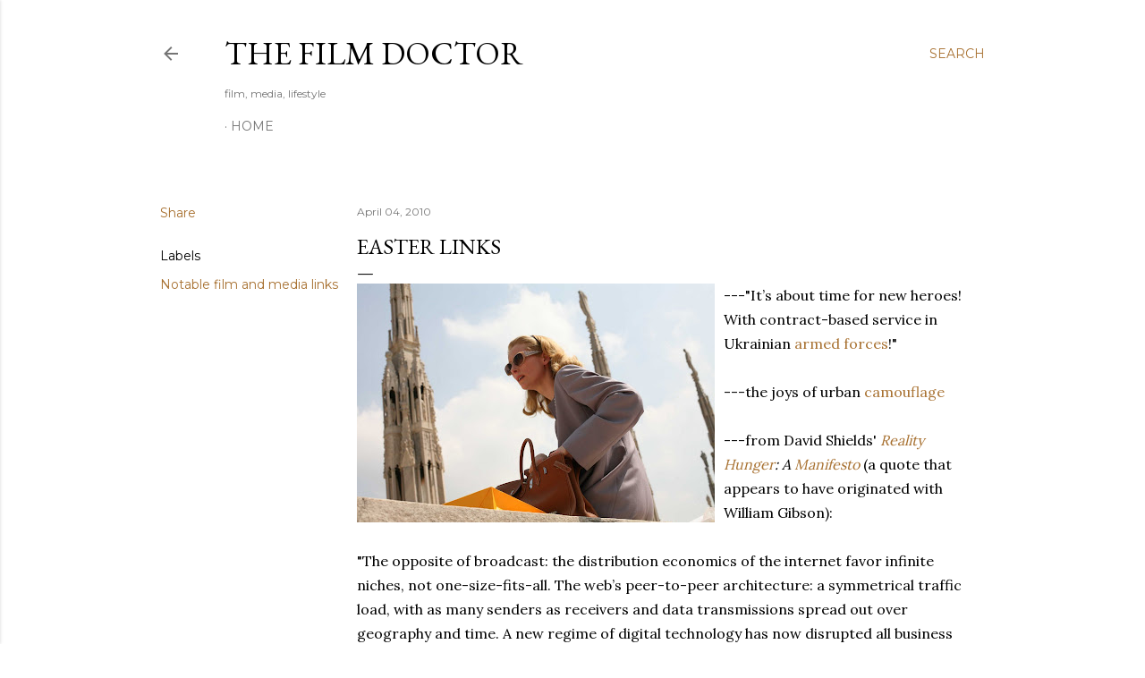

--- FILE ---
content_type: text/html; charset=UTF-8
request_url: https://www.thefilmdoctor.international/2010/04/easter-links.html
body_size: 54303
content:
<!DOCTYPE html>
<html dir='ltr' lang='en'>
<head>
<meta content='width=device-width, initial-scale=1' name='viewport'/>
<title>Easter links</title>
<meta content='text/html; charset=UTF-8' http-equiv='Content-Type'/>
<!-- Chrome, Firefox OS and Opera -->
<meta content='#ffffff' name='theme-color'/>
<!-- Windows Phone -->
<meta content='#ffffff' name='msapplication-navbutton-color'/>
<meta content='blogger' name='generator'/>
<link href='https://www.thefilmdoctor.international/favicon.ico' rel='icon' type='image/x-icon'/>
<link href='https://www.thefilmdoctor.international/2010/04/easter-links.html' rel='canonical'/>
<link rel="alternate" type="application/atom+xml" title="The Film Doctor - Atom" href="https://www.thefilmdoctor.international/feeds/posts/default" />
<link rel="alternate" type="application/rss+xml" title="The Film Doctor - RSS" href="https://www.thefilmdoctor.international/feeds/posts/default?alt=rss" />
<link rel="service.post" type="application/atom+xml" title="The Film Doctor - Atom" href="https://www.blogger.com/feeds/7704583061723470804/posts/default" />

<link rel="alternate" type="application/atom+xml" title="The Film Doctor - Atom" href="https://www.thefilmdoctor.international/feeds/1440415130236208414/comments/default" />
<!--Can't find substitution for tag [blog.ieCssRetrofitLinks]-->
<link href='https://blogger.googleusercontent.com/img/b/R29vZ2xl/AVvXsEj0Dm2i_w9-B_IqN3zPL-guG5npzK-YVb5i7auOrYEvd-uXu4EtyJub5vElh60gXMUCWtRy3PaKKVI2AUHKReD4sehHUt1h0CIPcYm8rDao8_Uzn8jpjo_jfP24jX-Q_OfhHd8q1YLuB-s/s400/i_am_love_004.jpg' rel='image_src'/>
<meta content='https://www.thefilmdoctor.international/2010/04/easter-links.html' property='og:url'/>
<meta content='Easter links' property='og:title'/>
<meta content='---&quot;It’s about time for new heroes! With contract-based service in Ukrainian armed forces !&quot; ---the joys of urban camouflage ---from David S...' property='og:description'/>
<meta content='https://blogger.googleusercontent.com/img/b/R29vZ2xl/AVvXsEj0Dm2i_w9-B_IqN3zPL-guG5npzK-YVb5i7auOrYEvd-uXu4EtyJub5vElh60gXMUCWtRy3PaKKVI2AUHKReD4sehHUt1h0CIPcYm8rDao8_Uzn8jpjo_jfP24jX-Q_OfhHd8q1YLuB-s/w1200-h630-p-k-no-nu/i_am_love_004.jpg' property='og:image'/>
<style type='text/css'>@font-face{font-family:'EB Garamond';font-style:normal;font-weight:400;font-display:swap;src:url(//fonts.gstatic.com/s/ebgaramond/v32/SlGDmQSNjdsmc35JDF1K5E55YMjF_7DPuGi-6_RkCY9_WamXgHlIbvw.woff2)format('woff2');unicode-range:U+0460-052F,U+1C80-1C8A,U+20B4,U+2DE0-2DFF,U+A640-A69F,U+FE2E-FE2F;}@font-face{font-family:'EB Garamond';font-style:normal;font-weight:400;font-display:swap;src:url(//fonts.gstatic.com/s/ebgaramond/v32/SlGDmQSNjdsmc35JDF1K5E55YMjF_7DPuGi-6_RkAI9_WamXgHlIbvw.woff2)format('woff2');unicode-range:U+0301,U+0400-045F,U+0490-0491,U+04B0-04B1,U+2116;}@font-face{font-family:'EB Garamond';font-style:normal;font-weight:400;font-display:swap;src:url(//fonts.gstatic.com/s/ebgaramond/v32/SlGDmQSNjdsmc35JDF1K5E55YMjF_7DPuGi-6_RkCI9_WamXgHlIbvw.woff2)format('woff2');unicode-range:U+1F00-1FFF;}@font-face{font-family:'EB Garamond';font-style:normal;font-weight:400;font-display:swap;src:url(//fonts.gstatic.com/s/ebgaramond/v32/SlGDmQSNjdsmc35JDF1K5E55YMjF_7DPuGi-6_RkB49_WamXgHlIbvw.woff2)format('woff2');unicode-range:U+0370-0377,U+037A-037F,U+0384-038A,U+038C,U+038E-03A1,U+03A3-03FF;}@font-face{font-family:'EB Garamond';font-style:normal;font-weight:400;font-display:swap;src:url(//fonts.gstatic.com/s/ebgaramond/v32/SlGDmQSNjdsmc35JDF1K5E55YMjF_7DPuGi-6_RkC49_WamXgHlIbvw.woff2)format('woff2');unicode-range:U+0102-0103,U+0110-0111,U+0128-0129,U+0168-0169,U+01A0-01A1,U+01AF-01B0,U+0300-0301,U+0303-0304,U+0308-0309,U+0323,U+0329,U+1EA0-1EF9,U+20AB;}@font-face{font-family:'EB Garamond';font-style:normal;font-weight:400;font-display:swap;src:url(//fonts.gstatic.com/s/ebgaramond/v32/SlGDmQSNjdsmc35JDF1K5E55YMjF_7DPuGi-6_RkCo9_WamXgHlIbvw.woff2)format('woff2');unicode-range:U+0100-02BA,U+02BD-02C5,U+02C7-02CC,U+02CE-02D7,U+02DD-02FF,U+0304,U+0308,U+0329,U+1D00-1DBF,U+1E00-1E9F,U+1EF2-1EFF,U+2020,U+20A0-20AB,U+20AD-20C0,U+2113,U+2C60-2C7F,U+A720-A7FF;}@font-face{font-family:'EB Garamond';font-style:normal;font-weight:400;font-display:swap;src:url(//fonts.gstatic.com/s/ebgaramond/v32/SlGDmQSNjdsmc35JDF1K5E55YMjF_7DPuGi-6_RkBI9_WamXgHlI.woff2)format('woff2');unicode-range:U+0000-00FF,U+0131,U+0152-0153,U+02BB-02BC,U+02C6,U+02DA,U+02DC,U+0304,U+0308,U+0329,U+2000-206F,U+20AC,U+2122,U+2191,U+2193,U+2212,U+2215,U+FEFF,U+FFFD;}@font-face{font-family:'Lora';font-style:normal;font-weight:400;font-display:swap;src:url(//fonts.gstatic.com/s/lora/v37/0QI6MX1D_JOuGQbT0gvTJPa787weuxJMkq18ndeYxZ2JTg.woff2)format('woff2');unicode-range:U+0460-052F,U+1C80-1C8A,U+20B4,U+2DE0-2DFF,U+A640-A69F,U+FE2E-FE2F;}@font-face{font-family:'Lora';font-style:normal;font-weight:400;font-display:swap;src:url(//fonts.gstatic.com/s/lora/v37/0QI6MX1D_JOuGQbT0gvTJPa787weuxJFkq18ndeYxZ2JTg.woff2)format('woff2');unicode-range:U+0301,U+0400-045F,U+0490-0491,U+04B0-04B1,U+2116;}@font-face{font-family:'Lora';font-style:normal;font-weight:400;font-display:swap;src:url(//fonts.gstatic.com/s/lora/v37/0QI6MX1D_JOuGQbT0gvTJPa787weuxI9kq18ndeYxZ2JTg.woff2)format('woff2');unicode-range:U+0302-0303,U+0305,U+0307-0308,U+0310,U+0312,U+0315,U+031A,U+0326-0327,U+032C,U+032F-0330,U+0332-0333,U+0338,U+033A,U+0346,U+034D,U+0391-03A1,U+03A3-03A9,U+03B1-03C9,U+03D1,U+03D5-03D6,U+03F0-03F1,U+03F4-03F5,U+2016-2017,U+2034-2038,U+203C,U+2040,U+2043,U+2047,U+2050,U+2057,U+205F,U+2070-2071,U+2074-208E,U+2090-209C,U+20D0-20DC,U+20E1,U+20E5-20EF,U+2100-2112,U+2114-2115,U+2117-2121,U+2123-214F,U+2190,U+2192,U+2194-21AE,U+21B0-21E5,U+21F1-21F2,U+21F4-2211,U+2213-2214,U+2216-22FF,U+2308-230B,U+2310,U+2319,U+231C-2321,U+2336-237A,U+237C,U+2395,U+239B-23B7,U+23D0,U+23DC-23E1,U+2474-2475,U+25AF,U+25B3,U+25B7,U+25BD,U+25C1,U+25CA,U+25CC,U+25FB,U+266D-266F,U+27C0-27FF,U+2900-2AFF,U+2B0E-2B11,U+2B30-2B4C,U+2BFE,U+3030,U+FF5B,U+FF5D,U+1D400-1D7FF,U+1EE00-1EEFF;}@font-face{font-family:'Lora';font-style:normal;font-weight:400;font-display:swap;src:url(//fonts.gstatic.com/s/lora/v37/0QI6MX1D_JOuGQbT0gvTJPa787weuxIvkq18ndeYxZ2JTg.woff2)format('woff2');unicode-range:U+0001-000C,U+000E-001F,U+007F-009F,U+20DD-20E0,U+20E2-20E4,U+2150-218F,U+2190,U+2192,U+2194-2199,U+21AF,U+21E6-21F0,U+21F3,U+2218-2219,U+2299,U+22C4-22C6,U+2300-243F,U+2440-244A,U+2460-24FF,U+25A0-27BF,U+2800-28FF,U+2921-2922,U+2981,U+29BF,U+29EB,U+2B00-2BFF,U+4DC0-4DFF,U+FFF9-FFFB,U+10140-1018E,U+10190-1019C,U+101A0,U+101D0-101FD,U+102E0-102FB,U+10E60-10E7E,U+1D2C0-1D2D3,U+1D2E0-1D37F,U+1F000-1F0FF,U+1F100-1F1AD,U+1F1E6-1F1FF,U+1F30D-1F30F,U+1F315,U+1F31C,U+1F31E,U+1F320-1F32C,U+1F336,U+1F378,U+1F37D,U+1F382,U+1F393-1F39F,U+1F3A7-1F3A8,U+1F3AC-1F3AF,U+1F3C2,U+1F3C4-1F3C6,U+1F3CA-1F3CE,U+1F3D4-1F3E0,U+1F3ED,U+1F3F1-1F3F3,U+1F3F5-1F3F7,U+1F408,U+1F415,U+1F41F,U+1F426,U+1F43F,U+1F441-1F442,U+1F444,U+1F446-1F449,U+1F44C-1F44E,U+1F453,U+1F46A,U+1F47D,U+1F4A3,U+1F4B0,U+1F4B3,U+1F4B9,U+1F4BB,U+1F4BF,U+1F4C8-1F4CB,U+1F4D6,U+1F4DA,U+1F4DF,U+1F4E3-1F4E6,U+1F4EA-1F4ED,U+1F4F7,U+1F4F9-1F4FB,U+1F4FD-1F4FE,U+1F503,U+1F507-1F50B,U+1F50D,U+1F512-1F513,U+1F53E-1F54A,U+1F54F-1F5FA,U+1F610,U+1F650-1F67F,U+1F687,U+1F68D,U+1F691,U+1F694,U+1F698,U+1F6AD,U+1F6B2,U+1F6B9-1F6BA,U+1F6BC,U+1F6C6-1F6CF,U+1F6D3-1F6D7,U+1F6E0-1F6EA,U+1F6F0-1F6F3,U+1F6F7-1F6FC,U+1F700-1F7FF,U+1F800-1F80B,U+1F810-1F847,U+1F850-1F859,U+1F860-1F887,U+1F890-1F8AD,U+1F8B0-1F8BB,U+1F8C0-1F8C1,U+1F900-1F90B,U+1F93B,U+1F946,U+1F984,U+1F996,U+1F9E9,U+1FA00-1FA6F,U+1FA70-1FA7C,U+1FA80-1FA89,U+1FA8F-1FAC6,U+1FACE-1FADC,U+1FADF-1FAE9,U+1FAF0-1FAF8,U+1FB00-1FBFF;}@font-face{font-family:'Lora';font-style:normal;font-weight:400;font-display:swap;src:url(//fonts.gstatic.com/s/lora/v37/0QI6MX1D_JOuGQbT0gvTJPa787weuxJOkq18ndeYxZ2JTg.woff2)format('woff2');unicode-range:U+0102-0103,U+0110-0111,U+0128-0129,U+0168-0169,U+01A0-01A1,U+01AF-01B0,U+0300-0301,U+0303-0304,U+0308-0309,U+0323,U+0329,U+1EA0-1EF9,U+20AB;}@font-face{font-family:'Lora';font-style:normal;font-weight:400;font-display:swap;src:url(//fonts.gstatic.com/s/lora/v37/0QI6MX1D_JOuGQbT0gvTJPa787weuxJPkq18ndeYxZ2JTg.woff2)format('woff2');unicode-range:U+0100-02BA,U+02BD-02C5,U+02C7-02CC,U+02CE-02D7,U+02DD-02FF,U+0304,U+0308,U+0329,U+1D00-1DBF,U+1E00-1E9F,U+1EF2-1EFF,U+2020,U+20A0-20AB,U+20AD-20C0,U+2113,U+2C60-2C7F,U+A720-A7FF;}@font-face{font-family:'Lora';font-style:normal;font-weight:400;font-display:swap;src:url(//fonts.gstatic.com/s/lora/v37/0QI6MX1D_JOuGQbT0gvTJPa787weuxJBkq18ndeYxZ0.woff2)format('woff2');unicode-range:U+0000-00FF,U+0131,U+0152-0153,U+02BB-02BC,U+02C6,U+02DA,U+02DC,U+0304,U+0308,U+0329,U+2000-206F,U+20AC,U+2122,U+2191,U+2193,U+2212,U+2215,U+FEFF,U+FFFD;}@font-face{font-family:'Montserrat';font-style:normal;font-weight:400;font-display:swap;src:url(//fonts.gstatic.com/s/montserrat/v31/JTUSjIg1_i6t8kCHKm459WRhyyTh89ZNpQ.woff2)format('woff2');unicode-range:U+0460-052F,U+1C80-1C8A,U+20B4,U+2DE0-2DFF,U+A640-A69F,U+FE2E-FE2F;}@font-face{font-family:'Montserrat';font-style:normal;font-weight:400;font-display:swap;src:url(//fonts.gstatic.com/s/montserrat/v31/JTUSjIg1_i6t8kCHKm459W1hyyTh89ZNpQ.woff2)format('woff2');unicode-range:U+0301,U+0400-045F,U+0490-0491,U+04B0-04B1,U+2116;}@font-face{font-family:'Montserrat';font-style:normal;font-weight:400;font-display:swap;src:url(//fonts.gstatic.com/s/montserrat/v31/JTUSjIg1_i6t8kCHKm459WZhyyTh89ZNpQ.woff2)format('woff2');unicode-range:U+0102-0103,U+0110-0111,U+0128-0129,U+0168-0169,U+01A0-01A1,U+01AF-01B0,U+0300-0301,U+0303-0304,U+0308-0309,U+0323,U+0329,U+1EA0-1EF9,U+20AB;}@font-face{font-family:'Montserrat';font-style:normal;font-weight:400;font-display:swap;src:url(//fonts.gstatic.com/s/montserrat/v31/JTUSjIg1_i6t8kCHKm459WdhyyTh89ZNpQ.woff2)format('woff2');unicode-range:U+0100-02BA,U+02BD-02C5,U+02C7-02CC,U+02CE-02D7,U+02DD-02FF,U+0304,U+0308,U+0329,U+1D00-1DBF,U+1E00-1E9F,U+1EF2-1EFF,U+2020,U+20A0-20AB,U+20AD-20C0,U+2113,U+2C60-2C7F,U+A720-A7FF;}@font-face{font-family:'Montserrat';font-style:normal;font-weight:400;font-display:swap;src:url(//fonts.gstatic.com/s/montserrat/v31/JTUSjIg1_i6t8kCHKm459WlhyyTh89Y.woff2)format('woff2');unicode-range:U+0000-00FF,U+0131,U+0152-0153,U+02BB-02BC,U+02C6,U+02DA,U+02DC,U+0304,U+0308,U+0329,U+2000-206F,U+20AC,U+2122,U+2191,U+2193,U+2212,U+2215,U+FEFF,U+FFFD;}@font-face{font-family:'Montserrat';font-style:normal;font-weight:700;font-display:swap;src:url(//fonts.gstatic.com/s/montserrat/v31/JTUSjIg1_i6t8kCHKm459WRhyyTh89ZNpQ.woff2)format('woff2');unicode-range:U+0460-052F,U+1C80-1C8A,U+20B4,U+2DE0-2DFF,U+A640-A69F,U+FE2E-FE2F;}@font-face{font-family:'Montserrat';font-style:normal;font-weight:700;font-display:swap;src:url(//fonts.gstatic.com/s/montserrat/v31/JTUSjIg1_i6t8kCHKm459W1hyyTh89ZNpQ.woff2)format('woff2');unicode-range:U+0301,U+0400-045F,U+0490-0491,U+04B0-04B1,U+2116;}@font-face{font-family:'Montserrat';font-style:normal;font-weight:700;font-display:swap;src:url(//fonts.gstatic.com/s/montserrat/v31/JTUSjIg1_i6t8kCHKm459WZhyyTh89ZNpQ.woff2)format('woff2');unicode-range:U+0102-0103,U+0110-0111,U+0128-0129,U+0168-0169,U+01A0-01A1,U+01AF-01B0,U+0300-0301,U+0303-0304,U+0308-0309,U+0323,U+0329,U+1EA0-1EF9,U+20AB;}@font-face{font-family:'Montserrat';font-style:normal;font-weight:700;font-display:swap;src:url(//fonts.gstatic.com/s/montserrat/v31/JTUSjIg1_i6t8kCHKm459WdhyyTh89ZNpQ.woff2)format('woff2');unicode-range:U+0100-02BA,U+02BD-02C5,U+02C7-02CC,U+02CE-02D7,U+02DD-02FF,U+0304,U+0308,U+0329,U+1D00-1DBF,U+1E00-1E9F,U+1EF2-1EFF,U+2020,U+20A0-20AB,U+20AD-20C0,U+2113,U+2C60-2C7F,U+A720-A7FF;}@font-face{font-family:'Montserrat';font-style:normal;font-weight:700;font-display:swap;src:url(//fonts.gstatic.com/s/montserrat/v31/JTUSjIg1_i6t8kCHKm459WlhyyTh89Y.woff2)format('woff2');unicode-range:U+0000-00FF,U+0131,U+0152-0153,U+02BB-02BC,U+02C6,U+02DA,U+02DC,U+0304,U+0308,U+0329,U+2000-206F,U+20AC,U+2122,U+2191,U+2193,U+2212,U+2215,U+FEFF,U+FFFD;}</style>
<style id='page-skin-1' type='text/css'><!--
/*! normalize.css v3.0.1 | MIT License | git.io/normalize */html{font-family:sans-serif;-ms-text-size-adjust:100%;-webkit-text-size-adjust:100%}body{margin:0}article,aside,details,figcaption,figure,footer,header,hgroup,main,nav,section,summary{display:block}audio,canvas,progress,video{display:inline-block;vertical-align:baseline}audio:not([controls]){display:none;height:0}[hidden],template{display:none}a{background:transparent}a:active,a:hover{outline:0}abbr[title]{border-bottom:1px dotted}b,strong{font-weight:bold}dfn{font-style:italic}h1{font-size:2em;margin:.67em 0}mark{background:#ff0;color:#000}small{font-size:80%}sub,sup{font-size:75%;line-height:0;position:relative;vertical-align:baseline}sup{top:-0.5em}sub{bottom:-0.25em}img{border:0}svg:not(:root){overflow:hidden}figure{margin:1em 40px}hr{-moz-box-sizing:content-box;box-sizing:content-box;height:0}pre{overflow:auto}code,kbd,pre,samp{font-family:monospace,monospace;font-size:1em}button,input,optgroup,select,textarea{color:inherit;font:inherit;margin:0}button{overflow:visible}button,select{text-transform:none}button,html input[type="button"],input[type="reset"],input[type="submit"]{-webkit-appearance:button;cursor:pointer}button[disabled],html input[disabled]{cursor:default}button::-moz-focus-inner,input::-moz-focus-inner{border:0;padding:0}input{line-height:normal}input[type="checkbox"],input[type="radio"]{box-sizing:border-box;padding:0}input[type="number"]::-webkit-inner-spin-button,input[type="number"]::-webkit-outer-spin-button{height:auto}input[type="search"]{-webkit-appearance:textfield;-moz-box-sizing:content-box;-webkit-box-sizing:content-box;box-sizing:content-box}input[type="search"]::-webkit-search-cancel-button,input[type="search"]::-webkit-search-decoration{-webkit-appearance:none}fieldset{border:1px solid #c0c0c0;margin:0 2px;padding:.35em .625em .75em}legend{border:0;padding:0}textarea{overflow:auto}optgroup{font-weight:bold}table{border-collapse:collapse;border-spacing:0}td,th{padding:0}
/*!************************************************
* Blogger Template Style
* Name: Soho
**************************************************/
body{
overflow-wrap:break-word;
word-break:break-word;
word-wrap:break-word
}
.hidden{
display:none
}
.invisible{
visibility:hidden
}
.container::after,.float-container::after{
clear:both;
content:"";
display:table
}
.clearboth{
clear:both
}
#comments .comment .comment-actions,.subscribe-popup .FollowByEmail .follow-by-email-submit{
background:0 0;
border:0;
box-shadow:none;
color:#a87131;
cursor:pointer;
font-size:14px;
font-weight:700;
outline:0;
text-decoration:none;
text-transform:uppercase;
width:auto
}
.dim-overlay{
background-color:rgba(0,0,0,.54);
height:100vh;
left:0;
position:fixed;
top:0;
width:100%
}
#sharing-dim-overlay{
background-color:transparent
}
input::-ms-clear{
display:none
}
.blogger-logo,.svg-icon-24.blogger-logo{
fill:#ff9800;
opacity:1
}
.loading-spinner-large{
-webkit-animation:mspin-rotate 1.568s infinite linear;
animation:mspin-rotate 1.568s infinite linear;
height:48px;
overflow:hidden;
position:absolute;
width:48px;
z-index:200
}
.loading-spinner-large>div{
-webkit-animation:mspin-revrot 5332ms infinite steps(4);
animation:mspin-revrot 5332ms infinite steps(4)
}
.loading-spinner-large>div>div{
-webkit-animation:mspin-singlecolor-large-film 1333ms infinite steps(81);
animation:mspin-singlecolor-large-film 1333ms infinite steps(81);
background-size:100%;
height:48px;
width:3888px
}
.mspin-black-large>div>div,.mspin-grey_54-large>div>div{
background-image:url(https://www.blogblog.com/indie/mspin_black_large.svg)
}
.mspin-white-large>div>div{
background-image:url(https://www.blogblog.com/indie/mspin_white_large.svg)
}
.mspin-grey_54-large{
opacity:.54
}
@-webkit-keyframes mspin-singlecolor-large-film{
from{
-webkit-transform:translateX(0);
transform:translateX(0)
}
to{
-webkit-transform:translateX(-3888px);
transform:translateX(-3888px)
}
}
@keyframes mspin-singlecolor-large-film{
from{
-webkit-transform:translateX(0);
transform:translateX(0)
}
to{
-webkit-transform:translateX(-3888px);
transform:translateX(-3888px)
}
}
@-webkit-keyframes mspin-rotate{
from{
-webkit-transform:rotate(0);
transform:rotate(0)
}
to{
-webkit-transform:rotate(360deg);
transform:rotate(360deg)
}
}
@keyframes mspin-rotate{
from{
-webkit-transform:rotate(0);
transform:rotate(0)
}
to{
-webkit-transform:rotate(360deg);
transform:rotate(360deg)
}
}
@-webkit-keyframes mspin-revrot{
from{
-webkit-transform:rotate(0);
transform:rotate(0)
}
to{
-webkit-transform:rotate(-360deg);
transform:rotate(-360deg)
}
}
@keyframes mspin-revrot{
from{
-webkit-transform:rotate(0);
transform:rotate(0)
}
to{
-webkit-transform:rotate(-360deg);
transform:rotate(-360deg)
}
}
.skip-navigation{
background-color:#fff;
box-sizing:border-box;
color:#000;
display:block;
height:0;
left:0;
line-height:50px;
overflow:hidden;
padding-top:0;
position:fixed;
text-align:center;
top:0;
-webkit-transition:box-shadow .3s,height .3s,padding-top .3s;
transition:box-shadow .3s,height .3s,padding-top .3s;
width:100%;
z-index:900
}
.skip-navigation:focus{
box-shadow:0 4px 5px 0 rgba(0,0,0,.14),0 1px 10px 0 rgba(0,0,0,.12),0 2px 4px -1px rgba(0,0,0,.2);
height:50px
}
#main{
outline:0
}
.main-heading{
position:absolute;
clip:rect(1px,1px,1px,1px);
padding:0;
border:0;
height:1px;
width:1px;
overflow:hidden
}
.Attribution{
margin-top:1em;
text-align:center
}
.Attribution .blogger img,.Attribution .blogger svg{
vertical-align:bottom
}
.Attribution .blogger img{
margin-right:.5em
}
.Attribution div{
line-height:24px;
margin-top:.5em
}
.Attribution .copyright,.Attribution .image-attribution{
font-size:.7em;
margin-top:1.5em
}
.BLOG_mobile_video_class{
display:none
}
.bg-photo{
background-attachment:scroll!important
}
body .CSS_LIGHTBOX{
z-index:900
}
.extendable .show-less,.extendable .show-more{
border-color:#a87131;
color:#a87131;
margin-top:8px
}
.extendable .show-less.hidden,.extendable .show-more.hidden{
display:none
}
.inline-ad{
display:none;
max-width:100%;
overflow:hidden
}
.adsbygoogle{
display:block
}
#cookieChoiceInfo{
bottom:0;
top:auto
}
iframe.b-hbp-video{
border:0
}
.post-body img{
max-width:100%
}
.post-body iframe{
max-width:100%
}
.post-body a[imageanchor="1"]{
display:inline-block
}
.byline{
margin-right:1em
}
.byline:last-child{
margin-right:0
}
.link-copied-dialog{
max-width:520px;
outline:0
}
.link-copied-dialog .modal-dialog-buttons{
margin-top:8px
}
.link-copied-dialog .goog-buttonset-default{
background:0 0;
border:0
}
.link-copied-dialog .goog-buttonset-default:focus{
outline:0
}
.paging-control-container{
margin-bottom:16px
}
.paging-control-container .paging-control{
display:inline-block
}
.paging-control-container .comment-range-text::after,.paging-control-container .paging-control{
color:#a87131
}
.paging-control-container .comment-range-text,.paging-control-container .paging-control{
margin-right:8px
}
.paging-control-container .comment-range-text::after,.paging-control-container .paging-control::after{
content:"\b7";
cursor:default;
padding-left:8px;
pointer-events:none
}
.paging-control-container .comment-range-text:last-child::after,.paging-control-container .paging-control:last-child::after{
content:none
}
.byline.reactions iframe{
height:20px
}
.b-notification{
color:#000;
background-color:#fff;
border-bottom:solid 1px #000;
box-sizing:border-box;
padding:16px 32px;
text-align:center
}
.b-notification.visible{
-webkit-transition:margin-top .3s cubic-bezier(.4,0,.2,1);
transition:margin-top .3s cubic-bezier(.4,0,.2,1)
}
.b-notification.invisible{
position:absolute
}
.b-notification-close{
position:absolute;
right:8px;
top:8px
}
.no-posts-message{
line-height:40px;
text-align:center
}
@media screen and (max-width:1162px){
body.item-view .post-body a[imageanchor="1"][style*="float: left;"],body.item-view .post-body a[imageanchor="1"][style*="float: right;"]{
float:none!important;
clear:none!important
}
body.item-view .post-body a[imageanchor="1"] img{
display:block;
height:auto;
margin:0 auto
}
body.item-view .post-body>.separator:first-child>a[imageanchor="1"]:first-child{
margin-top:20px
}
.post-body a[imageanchor]{
display:block
}
body.item-view .post-body a[imageanchor="1"]{
margin-left:0!important;
margin-right:0!important
}
body.item-view .post-body a[imageanchor="1"]+a[imageanchor="1"]{
margin-top:16px
}
}
.item-control{
display:none
}
#comments{
border-top:1px dashed rgba(0,0,0,.54);
margin-top:20px;
padding:20px
}
#comments .comment-thread ol{
margin:0;
padding-left:0;
padding-left:0
}
#comments .comment .comment-replybox-single,#comments .comment-thread .comment-replies{
margin-left:60px
}
#comments .comment-thread .thread-count{
display:none
}
#comments .comment{
list-style-type:none;
padding:0 0 30px;
position:relative
}
#comments .comment .comment{
padding-bottom:8px
}
.comment .avatar-image-container{
position:absolute
}
.comment .avatar-image-container img{
border-radius:50%
}
.avatar-image-container svg,.comment .avatar-image-container .avatar-icon{
border-radius:50%;
border:solid 1px #000000;
box-sizing:border-box;
fill:#000000;
height:35px;
margin:0;
padding:7px;
width:35px
}
.comment .comment-block{
margin-top:10px;
margin-left:60px;
padding-bottom:0
}
#comments .comment-author-header-wrapper{
margin-left:40px
}
#comments .comment .thread-expanded .comment-block{
padding-bottom:20px
}
#comments .comment .comment-header .user,#comments .comment .comment-header .user a{
color:#000000;
font-style:normal;
font-weight:700
}
#comments .comment .comment-actions{
bottom:0;
margin-bottom:15px;
position:absolute
}
#comments .comment .comment-actions>*{
margin-right:8px
}
#comments .comment .comment-header .datetime{
bottom:0;
color:rgba(0, 0, 0, 0.54);
display:inline-block;
font-size:13px;
font-style:italic;
margin-left:8px
}
#comments .comment .comment-footer .comment-timestamp a,#comments .comment .comment-header .datetime a{
color:rgba(0, 0, 0, 0.54)
}
#comments .comment .comment-content,.comment .comment-body{
margin-top:12px;
word-break:break-word
}
.comment-body{
margin-bottom:12px
}
#comments.embed[data-num-comments="0"]{
border:0;
margin-top:0;
padding-top:0
}
#comments.embed[data-num-comments="0"] #comment-post-message,#comments.embed[data-num-comments="0"] div.comment-form>p,#comments.embed[data-num-comments="0"] p.comment-footer{
display:none
}
#comment-editor-src{
display:none
}
.comments .comments-content .loadmore.loaded{
max-height:0;
opacity:0;
overflow:hidden
}
.extendable .remaining-items{
height:0;
overflow:hidden;
-webkit-transition:height .3s cubic-bezier(.4,0,.2,1);
transition:height .3s cubic-bezier(.4,0,.2,1)
}
.extendable .remaining-items.expanded{
height:auto
}
.svg-icon-24,.svg-icon-24-button{
cursor:pointer;
height:24px;
width:24px;
min-width:24px
}
.touch-icon{
margin:-12px;
padding:12px
}
.touch-icon:active,.touch-icon:focus{
background-color:rgba(153,153,153,.4);
border-radius:50%
}
svg:not(:root).touch-icon{
overflow:visible
}
html[dir=rtl] .rtl-reversible-icon{
-webkit-transform:scaleX(-1);
-ms-transform:scaleX(-1);
transform:scaleX(-1)
}
.svg-icon-24-button,.touch-icon-button{
background:0 0;
border:0;
margin:0;
outline:0;
padding:0
}
.touch-icon-button .touch-icon:active,.touch-icon-button .touch-icon:focus{
background-color:transparent
}
.touch-icon-button:active .touch-icon,.touch-icon-button:focus .touch-icon{
background-color:rgba(153,153,153,.4);
border-radius:50%
}
.Profile .default-avatar-wrapper .avatar-icon{
border-radius:50%;
border:solid 1px #000000;
box-sizing:border-box;
fill:#000000;
margin:0
}
.Profile .individual .default-avatar-wrapper .avatar-icon{
padding:25px
}
.Profile .individual .avatar-icon,.Profile .individual .profile-img{
height:120px;
width:120px
}
.Profile .team .default-avatar-wrapper .avatar-icon{
padding:8px
}
.Profile .team .avatar-icon,.Profile .team .default-avatar-wrapper,.Profile .team .profile-img{
height:40px;
width:40px
}
.snippet-container{
margin:0;
position:relative;
overflow:hidden
}
.snippet-fade{
bottom:0;
box-sizing:border-box;
position:absolute;
width:96px
}
.snippet-fade{
right:0
}
.snippet-fade:after{
content:"\2026"
}
.snippet-fade:after{
float:right
}
.centered-top-container.sticky{
left:0;
position:fixed;
right:0;
top:0;
width:auto;
z-index:50;
-webkit-transition-property:opacity,-webkit-transform;
transition-property:opacity,-webkit-transform;
transition-property:transform,opacity;
transition-property:transform,opacity,-webkit-transform;
-webkit-transition-duration:.2s;
transition-duration:.2s;
-webkit-transition-timing-function:cubic-bezier(.4,0,.2,1);
transition-timing-function:cubic-bezier(.4,0,.2,1)
}
.centered-top-placeholder{
display:none
}
.collapsed-header .centered-top-placeholder{
display:block
}
.centered-top-container .Header .replaced h1,.centered-top-placeholder .Header .replaced h1{
display:none
}
.centered-top-container.sticky .Header .replaced h1{
display:block
}
.centered-top-container.sticky .Header .header-widget{
background:0 0
}
.centered-top-container.sticky .Header .header-image-wrapper{
display:none
}
.centered-top-container img,.centered-top-placeholder img{
max-width:100%
}
.collapsible{
-webkit-transition:height .3s cubic-bezier(.4,0,.2,1);
transition:height .3s cubic-bezier(.4,0,.2,1)
}
.collapsible,.collapsible>summary{
display:block;
overflow:hidden
}
.collapsible>:not(summary){
display:none
}
.collapsible[open]>:not(summary){
display:block
}
.collapsible:focus,.collapsible>summary:focus{
outline:0
}
.collapsible>summary{
cursor:pointer;
display:block;
padding:0
}
.collapsible:focus>summary,.collapsible>summary:focus{
background-color:transparent
}
.collapsible>summary::-webkit-details-marker{
display:none
}
.collapsible-title{
-webkit-box-align:center;
-webkit-align-items:center;
-ms-flex-align:center;
align-items:center;
display:-webkit-box;
display:-webkit-flex;
display:-ms-flexbox;
display:flex
}
.collapsible-title .title{
-webkit-box-flex:1;
-webkit-flex:1 1 auto;
-ms-flex:1 1 auto;
flex:1 1 auto;
-webkit-box-ordinal-group:1;
-webkit-order:0;
-ms-flex-order:0;
order:0;
overflow:hidden;
text-overflow:ellipsis;
white-space:nowrap
}
.collapsible-title .chevron-down,.collapsible[open] .collapsible-title .chevron-up{
display:block
}
.collapsible-title .chevron-up,.collapsible[open] .collapsible-title .chevron-down{
display:none
}
.flat-button{
cursor:pointer;
display:inline-block;
font-weight:700;
text-transform:uppercase;
border-radius:2px;
padding:8px;
margin:-8px
}
.flat-icon-button{
background:0 0;
border:0;
margin:0;
outline:0;
padding:0;
margin:-12px;
padding:12px;
cursor:pointer;
box-sizing:content-box;
display:inline-block;
line-height:0
}
.flat-icon-button,.flat-icon-button .splash-wrapper{
border-radius:50%
}
.flat-icon-button .splash.animate{
-webkit-animation-duration:.3s;
animation-duration:.3s
}
.overflowable-container{
max-height:28px;
overflow:hidden;
position:relative
}
.overflow-button{
cursor:pointer
}
#overflowable-dim-overlay{
background:0 0
}
.overflow-popup{
box-shadow:0 2px 2px 0 rgba(0,0,0,.14),0 3px 1px -2px rgba(0,0,0,.2),0 1px 5px 0 rgba(0,0,0,.12);
background-color:#ffffff;
left:0;
max-width:calc(100% - 32px);
position:absolute;
top:0;
visibility:hidden;
z-index:101
}
.overflow-popup ul{
list-style:none
}
.overflow-popup .tabs li,.overflow-popup li{
display:block;
height:auto
}
.overflow-popup .tabs li{
padding-left:0;
padding-right:0
}
.overflow-button.hidden,.overflow-popup .tabs li.hidden,.overflow-popup li.hidden{
display:none
}
.search{
display:-webkit-box;
display:-webkit-flex;
display:-ms-flexbox;
display:flex;
line-height:24px;
width:24px
}
.search.focused{
width:100%
}
.search.focused .section{
width:100%
}
.search form{
z-index:101
}
.search h3{
display:none
}
.search form{
display:-webkit-box;
display:-webkit-flex;
display:-ms-flexbox;
display:flex;
-webkit-box-flex:1;
-webkit-flex:1 0 0;
-ms-flex:1 0 0px;
flex:1 0 0;
border-bottom:solid 1px transparent;
padding-bottom:8px
}
.search form>*{
display:none
}
.search.focused form>*{
display:block
}
.search .search-input label{
display:none
}
.centered-top-placeholder.cloned .search form{
z-index:30
}
.search.focused form{
border-color:rgba(0, 0, 0, 0.54);
position:relative;
width:auto
}
.collapsed-header .centered-top-container .search.focused form{
border-bottom-color:transparent
}
.search-expand{
-webkit-box-flex:0;
-webkit-flex:0 0 auto;
-ms-flex:0 0 auto;
flex:0 0 auto
}
.search-expand-text{
display:none
}
.search-close{
display:inline;
vertical-align:middle
}
.search-input{
-webkit-box-flex:1;
-webkit-flex:1 0 1px;
-ms-flex:1 0 1px;
flex:1 0 1px
}
.search-input input{
background:0 0;
border:0;
box-sizing:border-box;
color:rgba(0, 0, 0, 0.54);
display:inline-block;
outline:0;
width:calc(100% - 48px)
}
.search-input input.no-cursor{
color:transparent;
text-shadow:0 0 0 rgba(0, 0, 0, 0.54)
}
.collapsed-header .centered-top-container .search-action,.collapsed-header .centered-top-container .search-input input{
color:rgba(0, 0, 0, 0.54)
}
.collapsed-header .centered-top-container .search-input input.no-cursor{
color:transparent;
text-shadow:0 0 0 rgba(0, 0, 0, 0.54)
}
.collapsed-header .centered-top-container .search-input input.no-cursor:focus,.search-input input.no-cursor:focus{
outline:0
}
.search-focused>*{
visibility:hidden
}
.search-focused .search,.search-focused .search-icon{
visibility:visible
}
.search.focused .search-action{
display:block
}
.search.focused .search-action:disabled{
opacity:.3
}
.widget.Sharing .sharing-button{
display:none
}
.widget.Sharing .sharing-buttons li{
padding:0
}
.widget.Sharing .sharing-buttons li span{
display:none
}
.post-share-buttons{
position:relative
}
.centered-bottom .share-buttons .svg-icon-24,.share-buttons .svg-icon-24{
fill:#000000
}
.sharing-open.touch-icon-button:active .touch-icon,.sharing-open.touch-icon-button:focus .touch-icon{
background-color:transparent
}
.share-buttons{
background-color:#ffffff;
border-radius:2px;
box-shadow:0 2px 2px 0 rgba(0,0,0,.14),0 3px 1px -2px rgba(0,0,0,.2),0 1px 5px 0 rgba(0,0,0,.12);
color:#000000;
list-style:none;
margin:0;
padding:8px 0;
position:absolute;
top:-11px;
min-width:200px;
z-index:101
}
.share-buttons.hidden{
display:none
}
.sharing-button{
background:0 0;
border:0;
margin:0;
outline:0;
padding:0;
cursor:pointer
}
.share-buttons li{
margin:0;
height:48px
}
.share-buttons li:last-child{
margin-bottom:0
}
.share-buttons li .sharing-platform-button{
box-sizing:border-box;
cursor:pointer;
display:block;
height:100%;
margin-bottom:0;
padding:0 16px;
position:relative;
width:100%
}
.share-buttons li .sharing-platform-button:focus,.share-buttons li .sharing-platform-button:hover{
background-color:rgba(128,128,128,.1);
outline:0
}
.share-buttons li svg[class*=" sharing-"],.share-buttons li svg[class^=sharing-]{
position:absolute;
top:10px
}
.share-buttons li span.sharing-platform-button{
position:relative;
top:0
}
.share-buttons li .platform-sharing-text{
display:block;
font-size:16px;
line-height:48px;
white-space:nowrap
}
.share-buttons li .platform-sharing-text{
margin-left:56px
}
.sidebar-container{
background-color:#f7f7f7;
max-width:284px;
overflow-y:auto;
-webkit-transition-property:-webkit-transform;
transition-property:-webkit-transform;
transition-property:transform;
transition-property:transform,-webkit-transform;
-webkit-transition-duration:.3s;
transition-duration:.3s;
-webkit-transition-timing-function:cubic-bezier(0,0,.2,1);
transition-timing-function:cubic-bezier(0,0,.2,1);
width:284px;
z-index:101;
-webkit-overflow-scrolling:touch
}
.sidebar-container .navigation{
line-height:0;
padding:16px
}
.sidebar-container .sidebar-back{
cursor:pointer
}
.sidebar-container .widget{
background:0 0;
margin:0 16px;
padding:16px 0
}
.sidebar-container .widget .title{
color:rgba(0, 0, 0, 0.54);
margin:0
}
.sidebar-container .widget ul{
list-style:none;
margin:0;
padding:0
}
.sidebar-container .widget ul ul{
margin-left:1em
}
.sidebar-container .widget li{
font-size:16px;
line-height:normal
}
.sidebar-container .widget+.widget{
border-top:1px dashed rgba(0, 0, 0, 0.54)
}
.BlogArchive li{
margin:16px 0
}
.BlogArchive li:last-child{
margin-bottom:0
}
.Label li a{
display:inline-block
}
.BlogArchive .post-count,.Label .label-count{
float:right;
margin-left:.25em
}
.BlogArchive .post-count::before,.Label .label-count::before{
content:"("
}
.BlogArchive .post-count::after,.Label .label-count::after{
content:")"
}
.widget.Translate .skiptranslate>div{
display:block!important
}
.widget.Profile .profile-link{
display:-webkit-box;
display:-webkit-flex;
display:-ms-flexbox;
display:flex
}
.widget.Profile .team-member .default-avatar-wrapper,.widget.Profile .team-member .profile-img{
-webkit-box-flex:0;
-webkit-flex:0 0 auto;
-ms-flex:0 0 auto;
flex:0 0 auto;
margin-right:1em
}
.widget.Profile .individual .profile-link{
-webkit-box-orient:vertical;
-webkit-box-direction:normal;
-webkit-flex-direction:column;
-ms-flex-direction:column;
flex-direction:column
}
.widget.Profile .team .profile-link .profile-name{
-webkit-align-self:center;
-ms-flex-item-align:center;
align-self:center;
display:block;
-webkit-box-flex:1;
-webkit-flex:1 1 auto;
-ms-flex:1 1 auto;
flex:1 1 auto
}
.dim-overlay{
background-color:rgba(0,0,0,.54);
z-index:100
}
body.sidebar-visible{
overflow-y:hidden
}
@media screen and (max-width:1439px){
.sidebar-container{
bottom:0;
position:fixed;
top:0;
left:0;
right:auto
}
.sidebar-container.sidebar-invisible{
-webkit-transition-timing-function:cubic-bezier(.4,0,.6,1);
transition-timing-function:cubic-bezier(.4,0,.6,1)
}
html[dir=ltr] .sidebar-container.sidebar-invisible{
-webkit-transform:translateX(-284px);
-ms-transform:translateX(-284px);
transform:translateX(-284px)
}
html[dir=rtl] .sidebar-container.sidebar-invisible{
-webkit-transform:translateX(284px);
-ms-transform:translateX(284px);
transform:translateX(284px)
}
}
@media screen and (min-width:1440px){
.sidebar-container{
position:absolute;
top:0;
left:0;
right:auto
}
.sidebar-container .navigation{
display:none
}
}
.dialog{
box-shadow:0 2px 2px 0 rgba(0,0,0,.14),0 3px 1px -2px rgba(0,0,0,.2),0 1px 5px 0 rgba(0,0,0,.12);
background:#ffffff;
box-sizing:border-box;
color:#000000;
padding:30px;
position:fixed;
text-align:center;
width:calc(100% - 24px);
z-index:101
}
.dialog input[type=email],.dialog input[type=text]{
background-color:transparent;
border:0;
border-bottom:solid 1px rgba(0,0,0,.12);
color:#000000;
display:block;
font-family:EB Garamond, serif;
font-size:16px;
line-height:24px;
margin:auto;
padding-bottom:7px;
outline:0;
text-align:center;
width:100%
}
.dialog input[type=email]::-webkit-input-placeholder,.dialog input[type=text]::-webkit-input-placeholder{
color:#000000
}
.dialog input[type=email]::-moz-placeholder,.dialog input[type=text]::-moz-placeholder{
color:#000000
}
.dialog input[type=email]:-ms-input-placeholder,.dialog input[type=text]:-ms-input-placeholder{
color:#000000
}
.dialog input[type=email]::-ms-input-placeholder,.dialog input[type=text]::-ms-input-placeholder{
color:#000000
}
.dialog input[type=email]::placeholder,.dialog input[type=text]::placeholder{
color:#000000
}
.dialog input[type=email]:focus,.dialog input[type=text]:focus{
border-bottom:solid 2px #a87131;
padding-bottom:6px
}
.dialog input.no-cursor{
color:transparent;
text-shadow:0 0 0 #000000
}
.dialog input.no-cursor:focus{
outline:0
}
.dialog input.no-cursor:focus{
outline:0
}
.dialog input[type=submit]{
font-family:EB Garamond, serif
}
.dialog .goog-buttonset-default{
color:#a87131
}
.subscribe-popup{
max-width:364px
}
.subscribe-popup h3{
color:#000000;
font-size:1.8em;
margin-top:0
}
.subscribe-popup .FollowByEmail h3{
display:none
}
.subscribe-popup .FollowByEmail .follow-by-email-submit{
color:#a87131;
display:inline-block;
margin:0 auto;
margin-top:24px;
width:auto;
white-space:normal
}
.subscribe-popup .FollowByEmail .follow-by-email-submit:disabled{
cursor:default;
opacity:.3
}
@media (max-width:800px){
.blog-name div.widget.Subscribe{
margin-bottom:16px
}
body.item-view .blog-name div.widget.Subscribe{
margin:8px auto 16px auto;
width:100%
}
}
body#layout .bg-photo,body#layout .bg-photo-overlay{
display:none
}
body#layout .page_body{
padding:0;
position:relative;
top:0
}
body#layout .page{
display:inline-block;
left:inherit;
position:relative;
vertical-align:top;
width:540px
}
body#layout .centered{
max-width:954px
}
body#layout .navigation{
display:none
}
body#layout .sidebar-container{
display:inline-block;
width:40%
}
body#layout .hamburger-menu,body#layout .search{
display:none
}
body{
background-color:#ffffff;
color:#000000;
font:normal 400 20px EB Garamond, serif;
height:100%;
margin:0;
min-height:100vh
}
h1,h2,h3,h4,h5,h6{
font-weight:400
}
a{
color:#a87131;
text-decoration:none
}
.dim-overlay{
z-index:100
}
body.sidebar-visible .page_body{
overflow-y:scroll
}
.widget .title{
color:rgba(0, 0, 0, 0.54);
font:normal 400 12px Montserrat, sans-serif
}
.extendable .show-less,.extendable .show-more{
color:#a87131;
font:normal 400 12px Montserrat, sans-serif;
margin:12px -8px 0 -8px;
text-transform:uppercase
}
.footer .widget,.main .widget{
margin:50px 0
}
.main .widget .title{
text-transform:uppercase
}
.inline-ad{
display:block;
margin-top:50px
}
.adsbygoogle{
text-align:center
}
.page_body{
display:-webkit-box;
display:-webkit-flex;
display:-ms-flexbox;
display:flex;
-webkit-box-orient:vertical;
-webkit-box-direction:normal;
-webkit-flex-direction:column;
-ms-flex-direction:column;
flex-direction:column;
min-height:100vh;
position:relative;
z-index:20
}
.page_body>*{
-webkit-box-flex:0;
-webkit-flex:0 0 auto;
-ms-flex:0 0 auto;
flex:0 0 auto
}
.page_body>#footer{
margin-top:auto
}
.centered-bottom,.centered-top{
margin:0 32px;
max-width:100%
}
.centered-top{
padding-bottom:12px;
padding-top:12px
}
.sticky .centered-top{
padding-bottom:0;
padding-top:0
}
.centered-top-container,.centered-top-placeholder{
background:#ffffff
}
.centered-top{
display:-webkit-box;
display:-webkit-flex;
display:-ms-flexbox;
display:flex;
-webkit-flex-wrap:wrap;
-ms-flex-wrap:wrap;
flex-wrap:wrap;
-webkit-box-pack:justify;
-webkit-justify-content:space-between;
-ms-flex-pack:justify;
justify-content:space-between;
position:relative
}
.sticky .centered-top{
-webkit-flex-wrap:nowrap;
-ms-flex-wrap:nowrap;
flex-wrap:nowrap
}
.centered-top-container .svg-icon-24,.centered-top-placeholder .svg-icon-24{
fill:rgba(0, 0, 0, 0.54)
}
.back-button-container,.hamburger-menu-container{
-webkit-box-flex:0;
-webkit-flex:0 0 auto;
-ms-flex:0 0 auto;
flex:0 0 auto;
height:48px;
-webkit-box-ordinal-group:2;
-webkit-order:1;
-ms-flex-order:1;
order:1
}
.sticky .back-button-container,.sticky .hamburger-menu-container{
-webkit-box-ordinal-group:2;
-webkit-order:1;
-ms-flex-order:1;
order:1
}
.back-button,.hamburger-menu,.search-expand-icon{
cursor:pointer;
margin-top:0
}
.search{
-webkit-box-align:start;
-webkit-align-items:flex-start;
-ms-flex-align:start;
align-items:flex-start;
-webkit-box-flex:0;
-webkit-flex:0 0 auto;
-ms-flex:0 0 auto;
flex:0 0 auto;
height:48px;
margin-left:24px;
-webkit-box-ordinal-group:4;
-webkit-order:3;
-ms-flex-order:3;
order:3
}
.search,.search.focused{
width:auto
}
.search.focused{
position:static
}
.sticky .search{
display:none;
-webkit-box-ordinal-group:5;
-webkit-order:4;
-ms-flex-order:4;
order:4
}
.search .section{
right:0;
margin-top:12px;
position:absolute;
top:12px;
width:0
}
.sticky .search .section{
top:0
}
.search-expand{
background:0 0;
border:0;
margin:0;
outline:0;
padding:0;
color:#a87131;
cursor:pointer;
-webkit-box-flex:0;
-webkit-flex:0 0 auto;
-ms-flex:0 0 auto;
flex:0 0 auto;
font:normal 400 12px Montserrat, sans-serif;
text-transform:uppercase;
word-break:normal
}
.search.focused .search-expand{
visibility:hidden
}
.search .dim-overlay{
background:0 0
}
.search.focused .section{
max-width:400px
}
.search.focused form{
border-color:rgba(0, 0, 0, 0.54);
height:24px
}
.search.focused .search-input{
display:-webkit-box;
display:-webkit-flex;
display:-ms-flexbox;
display:flex;
-webkit-box-flex:1;
-webkit-flex:1 1 auto;
-ms-flex:1 1 auto;
flex:1 1 auto
}
.search-input input{
-webkit-box-flex:1;
-webkit-flex:1 1 auto;
-ms-flex:1 1 auto;
flex:1 1 auto;
font:normal 400 16px Montserrat, sans-serif
}
.search input[type=submit]{
display:none
}
.subscribe-section-container{
-webkit-box-flex:1;
-webkit-flex:1 0 auto;
-ms-flex:1 0 auto;
flex:1 0 auto;
margin-left:24px;
-webkit-box-ordinal-group:3;
-webkit-order:2;
-ms-flex-order:2;
order:2;
text-align:right
}
.sticky .subscribe-section-container{
-webkit-box-flex:0;
-webkit-flex:0 0 auto;
-ms-flex:0 0 auto;
flex:0 0 auto;
-webkit-box-ordinal-group:4;
-webkit-order:3;
-ms-flex-order:3;
order:3
}
.subscribe-button{
background:0 0;
border:0;
margin:0;
outline:0;
padding:0;
color:#a87131;
cursor:pointer;
display:inline-block;
font:normal 400 12px Montserrat, sans-serif;
line-height:48px;
margin:0;
text-transform:uppercase;
word-break:normal
}
.subscribe-popup h3{
color:rgba(0, 0, 0, 0.54);
font:normal 400 12px Montserrat, sans-serif;
margin-bottom:24px;
text-transform:uppercase
}
.subscribe-popup div.widget.FollowByEmail .follow-by-email-address{
color:#000000;
font:normal 400 12px Montserrat, sans-serif
}
.subscribe-popup div.widget.FollowByEmail .follow-by-email-submit{
color:#a87131;
font:normal 400 12px Montserrat, sans-serif;
margin-top:24px;
text-transform:uppercase
}
.blog-name{
-webkit-box-flex:1;
-webkit-flex:1 1 100%;
-ms-flex:1 1 100%;
flex:1 1 100%;
-webkit-box-ordinal-group:5;
-webkit-order:4;
-ms-flex-order:4;
order:4;
overflow:hidden
}
.sticky .blog-name{
-webkit-box-flex:1;
-webkit-flex:1 1 auto;
-ms-flex:1 1 auto;
flex:1 1 auto;
margin:0 12px;
-webkit-box-ordinal-group:3;
-webkit-order:2;
-ms-flex-order:2;
order:2
}
body.search-view .centered-top.search-focused .blog-name{
display:none
}
.widget.Header h1{
font:normal 400 18px EB Garamond, serif;
margin:0;
text-transform:uppercase
}
.widget.Header h1,.widget.Header h1 a{
color:#000000
}
.widget.Header p{
color:rgba(0, 0, 0, 0.54);
font:normal 400 12px Montserrat, sans-serif;
line-height:1.7
}
.sticky .widget.Header h1{
font-size:16px;
line-height:48px;
overflow:hidden;
overflow-wrap:normal;
text-overflow:ellipsis;
white-space:nowrap;
word-wrap:normal
}
.sticky .widget.Header p{
display:none
}
.sticky{
box-shadow:0 1px 3px rgba(0, 0, 0, 0.10)
}
#page_list_top .widget.PageList{
font:normal 400 14px Montserrat, sans-serif;
line-height:28px
}
#page_list_top .widget.PageList .title{
display:none
}
#page_list_top .widget.PageList .overflowable-contents{
overflow:hidden
}
#page_list_top .widget.PageList .overflowable-contents ul{
list-style:none;
margin:0;
padding:0
}
#page_list_top .widget.PageList .overflow-popup ul{
list-style:none;
margin:0;
padding:0 20px
}
#page_list_top .widget.PageList .overflowable-contents li{
display:inline-block
}
#page_list_top .widget.PageList .overflowable-contents li.hidden{
display:none
}
#page_list_top .widget.PageList .overflowable-contents li:not(:first-child):before{
color:rgba(0, 0, 0, 0.54);
content:"\b7"
}
#page_list_top .widget.PageList .overflow-button a,#page_list_top .widget.PageList .overflow-popup li a,#page_list_top .widget.PageList .overflowable-contents li a{
color:rgba(0, 0, 0, 0.54);
font:normal 400 14px Montserrat, sans-serif;
line-height:28px;
text-transform:uppercase
}
#page_list_top .widget.PageList .overflow-popup li.selected a,#page_list_top .widget.PageList .overflowable-contents li.selected a{
color:rgba(0, 0, 0, 0.54);
font:normal 700 14px Montserrat, sans-serif;
line-height:28px
}
#page_list_top .widget.PageList .overflow-button{
display:inline
}
.sticky #page_list_top{
display:none
}
body.homepage-view .hero-image.has-image{
background:#3c352d url(//themes.googleusercontent.com/image?id=1fswGecVIxUR-lGZKqTZv8BWloSEtkTzRCx8sQGB3N7bf_pksGf6R9-1HCrCdu7HRtr2H) no-repeat fixed top center /* Credit: wibs24 (http://www.istockphoto.com/portfolio/wibs24?platform=blogger) */;
background-attachment:scroll;
background-color:#ffffff;
background-size:cover;
height:62.5vw;
max-height:75vh;
min-height:200px;
width:100%
}
.post-filter-message{
background-color:#000000;
color:rgba(251, 251, 251, 0.54);
display:-webkit-box;
display:-webkit-flex;
display:-ms-flexbox;
display:flex;
-webkit-flex-wrap:wrap;
-ms-flex-wrap:wrap;
flex-wrap:wrap;
font:normal 400 12px Montserrat, sans-serif;
-webkit-box-pack:justify;
-webkit-justify-content:space-between;
-ms-flex-pack:justify;
justify-content:space-between;
margin-top:50px;
padding:18px
}
.post-filter-message .message-container{
-webkit-box-flex:1;
-webkit-flex:1 1 auto;
-ms-flex:1 1 auto;
flex:1 1 auto;
min-width:0
}
.post-filter-message .home-link-container{
-webkit-box-flex:0;
-webkit-flex:0 0 auto;
-ms-flex:0 0 auto;
flex:0 0 auto
}
.post-filter-message .search-label,.post-filter-message .search-query{
color:rgba(251, 251, 251, 0.87);
font:normal 700 12px Montserrat, sans-serif;
text-transform:uppercase
}
.post-filter-message .home-link,.post-filter-message .home-link a{
color:#a87131;
font:normal 700 12px Montserrat, sans-serif;
text-transform:uppercase
}
.widget.FeaturedPost .thumb.hero-thumb{
background-position:center;
background-size:cover;
height:360px
}
.widget.FeaturedPost .featured-post-snippet:before{
content:"\2014"
}
.snippet-container,.snippet-fade{
font:normal 400 14px Lora, serif;
line-height:23.8px
}
.snippet-container{
max-height:166.6px;
overflow:hidden
}
.snippet-fade{
background:-webkit-linear-gradient(left,#ffffff 0,#ffffff 20%,rgba(255, 255, 255, 0) 100%);
background:linear-gradient(to left,#ffffff 0,#ffffff 20%,rgba(255, 255, 255, 0) 100%);
color:#000000
}
.post-sidebar{
display:none
}
.widget.Blog .blog-posts .post-outer-container{
width:100%
}
.no-posts{
text-align:center
}
body.feed-view .widget.Blog .blog-posts .post-outer-container,body.item-view .widget.Blog .blog-posts .post-outer{
margin-bottom:50px
}
.widget.Blog .post.no-featured-image,.widget.PopularPosts .post.no-featured-image{
background-color:#000000;
padding:30px
}
.widget.Blog .post>.post-share-buttons-top{
right:0;
position:absolute;
top:0
}
.widget.Blog .post>.post-share-buttons-bottom{
bottom:0;
right:0;
position:absolute
}
.blog-pager{
text-align:right
}
.blog-pager a{
color:#a87131;
font:normal 400 12px Montserrat, sans-serif;
text-transform:uppercase
}
.blog-pager .blog-pager-newer-link,.blog-pager .home-link{
display:none
}
.post-title{
font:normal 400 20px EB Garamond, serif;
margin:0;
text-transform:uppercase
}
.post-title,.post-title a{
color:#000000
}
.post.no-featured-image .post-title,.post.no-featured-image .post-title a{
color:#ffffff
}
body.item-view .post-body-container:before{
content:"\2014"
}
.post-body{
color:#000000;
font:normal 400 14px Lora, serif;
line-height:1.7
}
.post-body blockquote{
color:#000000;
font:normal 400 16px Montserrat, sans-serif;
line-height:1.7;
margin-left:0;
margin-right:0
}
.post-body img{
height:auto;
max-width:100%
}
.post-body .tr-caption{
color:#000000;
font:normal 400 12px Montserrat, sans-serif;
line-height:1.7
}
.snippet-thumbnail{
position:relative
}
.snippet-thumbnail .post-header{
background:#ffffff;
bottom:0;
margin-bottom:0;
padding-right:15px;
padding-bottom:5px;
padding-top:5px;
position:absolute
}
.snippet-thumbnail img{
width:100%
}
.post-footer,.post-header{
margin:8px 0
}
body.item-view .widget.Blog .post-header{
margin:0 0 16px 0
}
body.item-view .widget.Blog .post-footer{
margin:50px 0 0 0
}
.widget.FeaturedPost .post-footer{
display:-webkit-box;
display:-webkit-flex;
display:-ms-flexbox;
display:flex;
-webkit-flex-wrap:wrap;
-ms-flex-wrap:wrap;
flex-wrap:wrap;
-webkit-box-pack:justify;
-webkit-justify-content:space-between;
-ms-flex-pack:justify;
justify-content:space-between
}
.widget.FeaturedPost .post-footer>*{
-webkit-box-flex:0;
-webkit-flex:0 1 auto;
-ms-flex:0 1 auto;
flex:0 1 auto
}
.widget.FeaturedPost .post-footer,.widget.FeaturedPost .post-footer a,.widget.FeaturedPost .post-footer button{
line-height:1.7
}
.jump-link{
margin:-8px
}
.post-header,.post-header a,.post-header button{
color:rgba(0, 0, 0, 0.54);
font:normal 400 12px Montserrat, sans-serif
}
.post.no-featured-image .post-header,.post.no-featured-image .post-header a,.post.no-featured-image .post-header button{
color:rgba(251, 251, 251, 0.54)
}
.post-footer,.post-footer a,.post-footer button{
color:#a87131;
font:normal 400 12px Montserrat, sans-serif
}
.post.no-featured-image .post-footer,.post.no-featured-image .post-footer a,.post.no-featured-image .post-footer button{
color:#a87131
}
body.item-view .post-footer-line{
line-height:2.3
}
.byline{
display:inline-block
}
.byline .flat-button{
text-transform:none
}
.post-header .byline:not(:last-child):after{
content:"\b7"
}
.post-header .byline:not(:last-child){
margin-right:0
}
.byline.post-labels a{
display:inline-block;
word-break:break-all
}
.byline.post-labels a:not(:last-child):after{
content:","
}
.byline.reactions .reactions-label{
line-height:22px;
vertical-align:top
}
.post-share-buttons{
margin-left:0
}
.share-buttons{
background-color:#f6f6f6;
border-radius:0;
box-shadow:0 1px 1px 1px rgba(0, 0, 0, 0.10);
color:#000000;
font:normal 400 16px Montserrat, sans-serif
}
.share-buttons .svg-icon-24{
fill:#a87131
}
#comment-holder .continue{
display:none
}
#comment-editor{
margin-bottom:20px;
margin-top:20px
}
.widget.Attribution,.widget.Attribution .copyright,.widget.Attribution .copyright a,.widget.Attribution .image-attribution,.widget.Attribution .image-attribution a,.widget.Attribution a{
color:rgba(0, 0, 0, 0.54);
font:normal 400 12px Montserrat, sans-serif
}
.widget.Attribution svg{
fill:rgba(0, 0, 0, 0.54)
}
.widget.Attribution .blogger a{
display:-webkit-box;
display:-webkit-flex;
display:-ms-flexbox;
display:flex;
-webkit-align-content:center;
-ms-flex-line-pack:center;
align-content:center;
-webkit-box-pack:center;
-webkit-justify-content:center;
-ms-flex-pack:center;
justify-content:center;
line-height:24px
}
.widget.Attribution .blogger svg{
margin-right:8px
}
.widget.Profile ul{
list-style:none;
padding:0
}
.widget.Profile .individual .default-avatar-wrapper,.widget.Profile .individual .profile-img{
border-radius:50%;
display:inline-block;
height:120px;
width:120px
}
.widget.Profile .individual .profile-data a,.widget.Profile .team .profile-name{
color:#000000;
font:normal 400 20px EB Garamond, serif;
text-transform:none
}
.widget.Profile .individual dd{
color:#000000;
font:normal 400 20px EB Garamond, serif;
margin:0 auto
}
.widget.Profile .individual .profile-link,.widget.Profile .team .visit-profile{
color:#a87131;
font:normal 400 12px Montserrat, sans-serif;
text-transform:uppercase
}
.widget.Profile .team .default-avatar-wrapper,.widget.Profile .team .profile-img{
border-radius:50%;
float:left;
height:40px;
width:40px
}
.widget.Profile .team .profile-link .profile-name-wrapper{
-webkit-box-flex:1;
-webkit-flex:1 1 auto;
-ms-flex:1 1 auto;
flex:1 1 auto
}
.widget.Label li,.widget.Label span.label-size{
color:#a87131;
display:inline-block;
font:normal 400 12px Montserrat, sans-serif;
word-break:break-all
}
.widget.Label li:not(:last-child):after,.widget.Label span.label-size:not(:last-child):after{
content:","
}
.widget.PopularPosts .post{
margin-bottom:50px
}
body.item-view #sidebar .widget.PopularPosts{
margin-left:40px;
width:inherit
}
#comments{
border-top:none;
padding:0
}
#comments .comment .comment-footer,#comments .comment .comment-header,#comments .comment .comment-header .datetime,#comments .comment .comment-header .datetime a{
color:rgba(0, 0, 0, 0.54);
font:normal 400 12px Montserrat, sans-serif
}
#comments .comment .comment-author,#comments .comment .comment-author a,#comments .comment .comment-header .user,#comments .comment .comment-header .user a{
color:#000000;
font:normal 400 14px Montserrat, sans-serif
}
#comments .comment .comment-body,#comments .comment .comment-content{
color:#000000;
font:normal 400 14px Lora, serif
}
#comments .comment .comment-actions,#comments .footer,#comments .footer a,#comments .loadmore,#comments .paging-control{
color:#a87131;
font:normal 400 12px Montserrat, sans-serif;
text-transform:uppercase
}
#commentsHolder{
border-bottom:none;
border-top:none
}
#comments .comment-form h4{
position:absolute;
clip:rect(1px,1px,1px,1px);
padding:0;
border:0;
height:1px;
width:1px;
overflow:hidden
}
.sidebar-container{
background-color:#ffffff;
color:rgba(0, 0, 0, 0.54);
font:normal 400 14px Montserrat, sans-serif;
min-height:100%
}
html[dir=ltr] .sidebar-container{
box-shadow:1px 0 3px rgba(0, 0, 0, 0.10)
}
html[dir=rtl] .sidebar-container{
box-shadow:-1px 0 3px rgba(0, 0, 0, 0.10)
}
.sidebar-container a{
color:#a87131
}
.sidebar-container .svg-icon-24{
fill:rgba(0, 0, 0, 0.54)
}
.sidebar-container .widget{
margin:0;
margin-left:40px;
padding:40px;
padding-left:0
}
.sidebar-container .widget+.widget{
border-top:1px solid rgba(0, 0, 0, 0.54)
}
.sidebar-container .widget .title{
color:rgba(0, 0, 0, 0.54);
font:normal 400 16px Montserrat, sans-serif
}
.sidebar-container .widget ul li,.sidebar-container .widget.BlogArchive #ArchiveList li{
font:normal 400 14px Montserrat, sans-serif;
margin:1em 0 0 0
}
.sidebar-container .BlogArchive .post-count,.sidebar-container .Label .label-count{
float:none
}
.sidebar-container .Label li a{
display:inline
}
.sidebar-container .widget.Profile .default-avatar-wrapper .avatar-icon{
border-color:#000000;
fill:#000000
}
.sidebar-container .widget.Profile .individual{
text-align:center
}
.sidebar-container .widget.Profile .individual dd:before{
content:"\2014";
display:block
}
.sidebar-container .widget.Profile .individual .profile-data a,.sidebar-container .widget.Profile .team .profile-name{
color:#000000;
font:normal 400 24px EB Garamond, serif
}
.sidebar-container .widget.Profile .individual dd{
color:rgba(0, 0, 0, 0.87);
font:normal 400 12px Montserrat, sans-serif;
margin:0 30px
}
.sidebar-container .widget.Profile .individual .profile-link,.sidebar-container .widget.Profile .team .visit-profile{
color:#a87131;
font:normal 400 14px Montserrat, sans-serif
}
.sidebar-container .snippet-fade{
background:-webkit-linear-gradient(left,#ffffff 0,#ffffff 20%,rgba(255, 255, 255, 0) 100%);
background:linear-gradient(to left,#ffffff 0,#ffffff 20%,rgba(255, 255, 255, 0) 100%)
}
@media screen and (min-width:640px){
.centered-bottom,.centered-top{
margin:0 auto;
width:576px
}
.centered-top{
-webkit-flex-wrap:nowrap;
-ms-flex-wrap:nowrap;
flex-wrap:nowrap;
padding-bottom:24px;
padding-top:36px
}
.blog-name{
-webkit-box-flex:1;
-webkit-flex:1 1 auto;
-ms-flex:1 1 auto;
flex:1 1 auto;
min-width:0;
-webkit-box-ordinal-group:3;
-webkit-order:2;
-ms-flex-order:2;
order:2
}
.sticky .blog-name{
margin:0
}
.back-button-container,.hamburger-menu-container{
margin-right:36px;
-webkit-box-ordinal-group:2;
-webkit-order:1;
-ms-flex-order:1;
order:1
}
.search{
margin-left:36px;
-webkit-box-ordinal-group:5;
-webkit-order:4;
-ms-flex-order:4;
order:4
}
.search .section{
top:36px
}
.sticky .search{
display:block
}
.subscribe-section-container{
-webkit-box-flex:0;
-webkit-flex:0 0 auto;
-ms-flex:0 0 auto;
flex:0 0 auto;
margin-left:36px;
-webkit-box-ordinal-group:4;
-webkit-order:3;
-ms-flex-order:3;
order:3
}
.subscribe-button{
font:normal 400 14px Montserrat, sans-serif;
line-height:48px
}
.subscribe-popup h3{
font:normal 400 14px Montserrat, sans-serif
}
.subscribe-popup div.widget.FollowByEmail .follow-by-email-address{
font:normal 400 14px Montserrat, sans-serif
}
.subscribe-popup div.widget.FollowByEmail .follow-by-email-submit{
font:normal 400 14px Montserrat, sans-serif
}
.widget .title{
font:normal 400 14px Montserrat, sans-serif
}
.widget.Blog .post.no-featured-image,.widget.PopularPosts .post.no-featured-image{
padding:65px
}
.post-title{
font:normal 400 24px EB Garamond, serif
}
.blog-pager a{
font:normal 400 14px Montserrat, sans-serif
}
.widget.Header h1{
font:normal 400 36px EB Garamond, serif
}
.sticky .widget.Header h1{
font-size:24px
}
}
@media screen and (min-width:1162px){
.centered-bottom,.centered-top{
width:922px
}
.back-button-container,.hamburger-menu-container{
margin-right:48px
}
.search{
margin-left:48px
}
.search-expand{
font:normal 400 14px Montserrat, sans-serif;
line-height:48px
}
.search-expand-text{
display:block
}
.search-expand-icon{
display:none
}
.subscribe-section-container{
margin-left:48px
}
.post-filter-message{
font:normal 400 14px Montserrat, sans-serif
}
.post-filter-message .search-label,.post-filter-message .search-query{
font:normal 700 14px Montserrat, sans-serif
}
.post-filter-message .home-link{
font:normal 700 14px Montserrat, sans-serif
}
.widget.Blog .blog-posts .post-outer-container{
width:451px
}
body.error-view .widget.Blog .blog-posts .post-outer-container,body.item-view .widget.Blog .blog-posts .post-outer-container{
width:100%
}
body.item-view .widget.Blog .blog-posts .post-outer{
display:-webkit-box;
display:-webkit-flex;
display:-ms-flexbox;
display:flex
}
#comments,body.item-view .post-outer-container .inline-ad,body.item-view .widget.PopularPosts{
margin-left:220px;
width:682px
}
.post-sidebar{
box-sizing:border-box;
display:block;
font:normal 400 14px Montserrat, sans-serif;
padding-right:20px;
width:220px
}
.post-sidebar-item{
margin-bottom:30px
}
.post-sidebar-item ul{
list-style:none;
padding:0
}
.post-sidebar-item .sharing-button{
color:#a87131;
cursor:pointer;
display:inline-block;
font:normal 400 14px Montserrat, sans-serif;
line-height:normal;
word-break:normal
}
.post-sidebar-labels li{
margin-bottom:8px
}
body.item-view .widget.Blog .post{
width:682px
}
.widget.Blog .post.no-featured-image,.widget.PopularPosts .post.no-featured-image{
padding:100px 65px
}
.page .widget.FeaturedPost .post-content{
display:-webkit-box;
display:-webkit-flex;
display:-ms-flexbox;
display:flex;
-webkit-box-pack:justify;
-webkit-justify-content:space-between;
-ms-flex-pack:justify;
justify-content:space-between
}
.page .widget.FeaturedPost .thumb-link{
display:-webkit-box;
display:-webkit-flex;
display:-ms-flexbox;
display:flex
}
.page .widget.FeaturedPost .thumb.hero-thumb{
height:auto;
min-height:300px;
width:451px
}
.page .widget.FeaturedPost .post-content.has-featured-image .post-text-container{
width:425px
}
.page .widget.FeaturedPost .post-content.no-featured-image .post-text-container{
width:100%
}
.page .widget.FeaturedPost .post-header{
margin:0 0 8px 0
}
.page .widget.FeaturedPost .post-footer{
margin:8px 0 0 0
}
.post-body{
font:normal 400 16px Lora, serif;
line-height:1.7
}
.post-body blockquote{
font:normal 400 24px Montserrat, sans-serif;
line-height:1.7
}
.snippet-container,.snippet-fade{
font:normal 400 16px Lora, serif;
line-height:27.2px
}
.snippet-container{
max-height:326.4px
}
.widget.Profile .individual .profile-data a,.widget.Profile .team .profile-name{
font:normal 400 24px EB Garamond, serif
}
.widget.Profile .individual .profile-link,.widget.Profile .team .visit-profile{
font:normal 400 14px Montserrat, sans-serif
}
}
@media screen and (min-width:1440px){
body{
position:relative
}
.page_body{
margin-left:284px
}
.sticky .centered-top{
padding-left:284px
}
.hamburger-menu-container{
display:none
}
.sidebar-container{
overflow:visible;
z-index:32
}
}

--></style>
<style id='template-skin-1' type='text/css'><!--
body#layout .hidden,
body#layout .invisible {
display: inherit;
}
body#layout .page {
width: 60%;
}
body#layout.ltr .page {
float: right;
}
body#layout.rtl .page {
float: left;
}
body#layout .sidebar-container {
width: 40%;
}
body#layout.ltr .sidebar-container {
float: left;
}
body#layout.rtl .sidebar-container {
float: right;
}
--></style>
<script async='async' src='//pagead2.googlesyndication.com/pagead/js/adsbygoogle.js'></script>
<script async='async' src='https://www.gstatic.com/external_hosted/imagesloaded/imagesloaded-3.1.8.min.js'></script>
<script async='async' src='https://www.gstatic.com/external_hosted/vanillamasonry-v3_1_5/masonry.pkgd.min.js'></script>
<script async='async' src='https://www.gstatic.com/external_hosted/clipboardjs/clipboard.min.js'></script>
<style>
    body.homepage-view .hero-image.has-image {background-image:url(\/\/themes.googleusercontent.com\/image?id=1fswGecVIxUR-lGZKqTZv8BWloSEtkTzRCx8sQGB3N7bf_pksGf6R9-1HCrCdu7HRtr2H);}
    
@media (max-width: 320px) { body.homepage-view .hero-image.has-image {background-image:url(\/\/themes.googleusercontent.com\/image?id=1fswGecVIxUR-lGZKqTZv8BWloSEtkTzRCx8sQGB3N7bf_pksGf6R9-1HCrCdu7HRtr2H&options=w320);}}
@media (max-width: 640px) and (min-width: 321px) { body.homepage-view .hero-image.has-image {background-image:url(\/\/themes.googleusercontent.com\/image?id=1fswGecVIxUR-lGZKqTZv8BWloSEtkTzRCx8sQGB3N7bf_pksGf6R9-1HCrCdu7HRtr2H&options=w640);}}
@media (max-width: 800px) and (min-width: 641px) { body.homepage-view .hero-image.has-image {background-image:url(\/\/themes.googleusercontent.com\/image?id=1fswGecVIxUR-lGZKqTZv8BWloSEtkTzRCx8sQGB3N7bf_pksGf6R9-1HCrCdu7HRtr2H&options=w800);}}
@media (max-width: 1024px) and (min-width: 801px) { body.homepage-view .hero-image.has-image {background-image:url(\/\/themes.googleusercontent.com\/image?id=1fswGecVIxUR-lGZKqTZv8BWloSEtkTzRCx8sQGB3N7bf_pksGf6R9-1HCrCdu7HRtr2H&options=w1024);}}
@media (max-width: 1440px) and (min-width: 1025px) { body.homepage-view .hero-image.has-image {background-image:url(\/\/themes.googleusercontent.com\/image?id=1fswGecVIxUR-lGZKqTZv8BWloSEtkTzRCx8sQGB3N7bf_pksGf6R9-1HCrCdu7HRtr2H&options=w1440);}}
@media (max-width: 1680px) and (min-width: 1441px) { body.homepage-view .hero-image.has-image {background-image:url(\/\/themes.googleusercontent.com\/image?id=1fswGecVIxUR-lGZKqTZv8BWloSEtkTzRCx8sQGB3N7bf_pksGf6R9-1HCrCdu7HRtr2H&options=w1680);}}
@media (max-width: 1920px) and (min-width: 1681px) { body.homepage-view .hero-image.has-image {background-image:url(\/\/themes.googleusercontent.com\/image?id=1fswGecVIxUR-lGZKqTZv8BWloSEtkTzRCx8sQGB3N7bf_pksGf6R9-1HCrCdu7HRtr2H&options=w1920);}}
/* Last tag covers anything over one higher than the previous max-size cap. */
@media (min-width: 1921px) { body.homepage-view .hero-image.has-image {background-image:url(\/\/themes.googleusercontent.com\/image?id=1fswGecVIxUR-lGZKqTZv8BWloSEtkTzRCx8sQGB3N7bf_pksGf6R9-1HCrCdu7HRtr2H&options=w2560);}}
  </style>
<link href='https://www.blogger.com/dyn-css/authorization.css?targetBlogID=7704583061723470804&amp;zx=15dee5a2-9d71-4afd-8b2e-0404547c3fbe' media='none' onload='if(media!=&#39;all&#39;)media=&#39;all&#39;' rel='stylesheet'/><noscript><link href='https://www.blogger.com/dyn-css/authorization.css?targetBlogID=7704583061723470804&amp;zx=15dee5a2-9d71-4afd-8b2e-0404547c3fbe' rel='stylesheet'/></noscript>
<meta name='google-adsense-platform-account' content='ca-host-pub-1556223355139109'/>
<meta name='google-adsense-platform-domain' content='blogspot.com'/>

<!-- data-ad-client=ca-pub-1814863726138370 -->

</head>
<body class='post-view item-view version-1-3-3 variant-fancy_light'>
<a class='skip-navigation' href='#main' tabindex='0'>
Skip to main content
</a>
<div class='page'>
<div class='page_body'>
<div class='main-page-body-content'>
<div class='centered-top-placeholder'></div>
<header class='centered-top-container' role='banner'>
<div class='centered-top'>
<div class='back-button-container'>
<a href='https://www.thefilmdoctor.international/'>
<svg class='svg-icon-24 touch-icon back-button rtl-reversible-icon'>
<use xlink:href='/responsive/sprite_v1_6.css.svg#ic_arrow_back_black_24dp' xmlns:xlink='http://www.w3.org/1999/xlink'></use>
</svg>
</a>
</div>
<div class='search'>
<button aria-label='Search' class='search-expand touch-icon-button'>
<div class='search-expand-text'>Search</div>
<svg class='svg-icon-24 touch-icon search-expand-icon'>
<use xlink:href='/responsive/sprite_v1_6.css.svg#ic_search_black_24dp' xmlns:xlink='http://www.w3.org/1999/xlink'></use>
</svg>
</button>
<div class='section' id='search_top' name='Search (Top)'><div class='widget BlogSearch' data-version='2' id='BlogSearch1'>
<h3 class='title'>
Search This Blog
</h3>
<div class='widget-content' role='search'>
<form action='https://www.thefilmdoctor.international/search' target='_top'>
<div class='search-input'>
<input aria-label='Search this blog' autocomplete='off' name='q' placeholder='Search this blog' value=''/>
</div>
<label>
<input type='submit'/>
<svg class='svg-icon-24 touch-icon search-icon'>
<use xlink:href='/responsive/sprite_v1_6.css.svg#ic_search_black_24dp' xmlns:xlink='http://www.w3.org/1999/xlink'></use>
</svg>
</label>
</form>
</div>
</div></div>
</div>
<div class='blog-name'>
<div class='section' id='header' name='Header'><div class='widget Header' data-version='2' id='Header1'>
<div class='header-widget'>
<div>
<h1>
<a href='https://www.thefilmdoctor.international/'>
The Film Doctor
</a>
</h1>
</div>
<p>
film, media, lifestyle 
</p>
</div>
</div></div>
<nav role='navigation'>
<div class='section' id='page_list_top' name='Page List (Top)'><div class='widget PageList' data-version='2' id='PageList1'>
<h3 class='title'>
Pages
</h3>
<div class='widget-content'>
<div class='overflowable-container'>
<div class='overflowable-contents'>
<div class='container'>
<ul class='tabs'>
<li class='overflowable-item'>
<a href='https://www.thefilmdoctor.international/'>Home</a>
</li>
</ul>
</div>
</div>
<div class='overflow-button hidden'>
<a>More&hellip;</a>
</div>
</div>
</div>
</div></div>
</nav>
</div>
</div>
</header>
<div class='hero-image has-image'></div>
<main class='centered-bottom' id='main' role='main' tabindex='-1'>
<div class='main section' id='page_body' name='Page Body'>
<div class='widget Blog' data-version='2' id='Blog1'>
<div class='blog-posts hfeed container'>
<div class='post-outer-container'>
<div class='post-outer'>
<div class='post-sidebar'>
<div class='post-sidebar-item post-share-buttons'>
<div aria-owns='sharing-popup-Blog1-byline-1440415130236208414' class='sharing' data-title=''>
<button aria-controls='sharing-popup-Blog1-byline-1440415130236208414' aria-label='Share' class='sharing-button touch-icon-button' id='sharing-button-Blog1-byline-1440415130236208414' role='button'>
Share
</button>
<div class='share-buttons-container'>
<ul aria-hidden='true' aria-label='Share' class='share-buttons hidden' id='sharing-popup-Blog1-byline-1440415130236208414' role='menu'>
<li>
<span aria-label='Get link' class='sharing-platform-button sharing-element-link' data-href='https://www.blogger.com/share-post.g?blogID=7704583061723470804&postID=1440415130236208414&target=' data-url='https://www.thefilmdoctor.international/2010/04/easter-links.html' role='menuitem' tabindex='-1' title='Get link'>
<svg class='svg-icon-24 touch-icon sharing-link'>
<use xlink:href='/responsive/sprite_v1_6.css.svg#ic_24_link_dark' xmlns:xlink='http://www.w3.org/1999/xlink'></use>
</svg>
<span class='platform-sharing-text'>Get link</span>
</span>
</li>
<li>
<span aria-label='Share to Facebook' class='sharing-platform-button sharing-element-facebook' data-href='https://www.blogger.com/share-post.g?blogID=7704583061723470804&postID=1440415130236208414&target=facebook' data-url='https://www.thefilmdoctor.international/2010/04/easter-links.html' role='menuitem' tabindex='-1' title='Share to Facebook'>
<svg class='svg-icon-24 touch-icon sharing-facebook'>
<use xlink:href='/responsive/sprite_v1_6.css.svg#ic_24_facebook_dark' xmlns:xlink='http://www.w3.org/1999/xlink'></use>
</svg>
<span class='platform-sharing-text'>Facebook</span>
</span>
</li>
<li>
<span aria-label='Share to X' class='sharing-platform-button sharing-element-twitter' data-href='https://www.blogger.com/share-post.g?blogID=7704583061723470804&postID=1440415130236208414&target=twitter' data-url='https://www.thefilmdoctor.international/2010/04/easter-links.html' role='menuitem' tabindex='-1' title='Share to X'>
<svg class='svg-icon-24 touch-icon sharing-twitter'>
<use xlink:href='/responsive/sprite_v1_6.css.svg#ic_24_twitter_dark' xmlns:xlink='http://www.w3.org/1999/xlink'></use>
</svg>
<span class='platform-sharing-text'>X</span>
</span>
</li>
<li>
<span aria-label='Share to Pinterest' class='sharing-platform-button sharing-element-pinterest' data-href='https://www.blogger.com/share-post.g?blogID=7704583061723470804&postID=1440415130236208414&target=pinterest' data-url='https://www.thefilmdoctor.international/2010/04/easter-links.html' role='menuitem' tabindex='-1' title='Share to Pinterest'>
<svg class='svg-icon-24 touch-icon sharing-pinterest'>
<use xlink:href='/responsive/sprite_v1_6.css.svg#ic_24_pinterest_dark' xmlns:xlink='http://www.w3.org/1999/xlink'></use>
</svg>
<span class='platform-sharing-text'>Pinterest</span>
</span>
</li>
<li>
<span aria-label='Email' class='sharing-platform-button sharing-element-email' data-href='https://www.blogger.com/share-post.g?blogID=7704583061723470804&postID=1440415130236208414&target=email' data-url='https://www.thefilmdoctor.international/2010/04/easter-links.html' role='menuitem' tabindex='-1' title='Email'>
<svg class='svg-icon-24 touch-icon sharing-email'>
<use xlink:href='/responsive/sprite_v1_6.css.svg#ic_24_email_dark' xmlns:xlink='http://www.w3.org/1999/xlink'></use>
</svg>
<span class='platform-sharing-text'>Email</span>
</span>
</li>
<li aria-hidden='true' class='hidden'>
<span aria-label='Share to other apps' class='sharing-platform-button sharing-element-other' data-url='https://www.thefilmdoctor.international/2010/04/easter-links.html' role='menuitem' tabindex='-1' title='Share to other apps'>
<svg class='svg-icon-24 touch-icon sharing-sharingOther'>
<use xlink:href='/responsive/sprite_v1_6.css.svg#ic_more_horiz_black_24dp' xmlns:xlink='http://www.w3.org/1999/xlink'></use>
</svg>
<span class='platform-sharing-text'>Other Apps</span>
</span>
</li>
</ul>
</div>
</div>
</div>
<div class='post-sidebar-item post-sidebar-labels'>
<div>Labels</div>
<ul>
<li><a href='https://www.thefilmdoctor.international/search/label/Notable%20film%20and%20media%20links' rel='tag'>Notable film and media links</a></li>
</ul>
</div>
</div>
<div class='post'>
<script type='application/ld+json'>{
  "@context": "http://schema.org",
  "@type": "BlogPosting",
  "mainEntityOfPage": {
    "@type": "WebPage",
    "@id": "https://www.thefilmdoctor.international/2010/04/easter-links.html"
  },
  "headline": "Easter links","description": "---\u0026quot;It&#8217;s about time for new heroes! With contract-based service in Ukrainian armed forces !\u0026quot; ---the joys of urban camouflage ---fr...","datePublished": "2010-04-04T07:03:00-04:00",
  "dateModified": "2010-04-04T09:42:17-04:00","image": {
    "@type": "ImageObject","url": "https://blogger.googleusercontent.com/img/b/R29vZ2xl/AVvXsEj0Dm2i_w9-B_IqN3zPL-guG5npzK-YVb5i7auOrYEvd-uXu4EtyJub5vElh60gXMUCWtRy3PaKKVI2AUHKReD4sehHUt1h0CIPcYm8rDao8_Uzn8jpjo_jfP24jX-Q_OfhHd8q1YLuB-s/w1200-h630-p-k-no-nu/i_am_love_004.jpg",
    "height": 630,
    "width": 1200},"publisher": {
    "@type": "Organization",
    "name": "Blogger",
    "logo": {
      "@type": "ImageObject",
      "url": "https://blogger.googleusercontent.com/img/b/U2hvZWJveA/AVvXsEgfMvYAhAbdHksiBA24JKmb2Tav6K0GviwztID3Cq4VpV96HaJfy0viIu8z1SSw_G9n5FQHZWSRao61M3e58ImahqBtr7LiOUS6m_w59IvDYwjmMcbq3fKW4JSbacqkbxTo8B90dWp0Cese92xfLMPe_tg11g/h60/",
      "width": 206,
      "height": 60
    }
  },"author": {
    "@type": "Person",
    "name": "The Film Doctor"
  }
}</script>
<div class='post-header'>
<div class='post-header-line-1'>
<span class='byline post-timestamp'>
<meta content='https://www.thefilmdoctor.international/2010/04/easter-links.html'/>
<a class='timestamp-link' href='https://www.thefilmdoctor.international/2010/04/easter-links.html' rel='bookmark' title='permanent link'>
<time class='published' datetime='2010-04-04T07:03:00-04:00' title='2010-04-04T07:03:00-04:00'>
April 04, 2010
</time>
</a>
</span>
</div>
</div>
<a name='1440415130236208414'></a>
<h3 class='post-title entry-title'>
Easter links
</h3>
<div class='post-body-container'>
<div class='post-body entry-content float-container' id='post-body-1440415130236208414'>
<a href="https://blogger.googleusercontent.com/img/b/R29vZ2xl/AVvXsEj0Dm2i_w9-B_IqN3zPL-guG5npzK-YVb5i7auOrYEvd-uXu4EtyJub5vElh60gXMUCWtRy3PaKKVI2AUHKReD4sehHUt1h0CIPcYm8rDao8_Uzn8jpjo_jfP24jX-Q_OfhHd8q1YLuB-s/s1600/i_am_love_004.jpg" onblur="try {parent.deselectBloggerImageGracefully();} catch(e) {}"><img alt="" border="0" id="BLOGGER_PHOTO_ID_5456252060926202034" src="https://blogger.googleusercontent.com/img/b/R29vZ2xl/AVvXsEj0Dm2i_w9-B_IqN3zPL-guG5npzK-YVb5i7auOrYEvd-uXu4EtyJub5vElh60gXMUCWtRy3PaKKVI2AUHKReD4sehHUt1h0CIPcYm8rDao8_Uzn8jpjo_jfP24jX-Q_OfhHd8q1YLuB-s/s400/i_am_love_004.jpg" style="float:left; margin:0 10px 10px 0;cursor:pointer; cursor:hand;width: 400px; height: 267px;" /></a>---"It&#8217;s about time for new heroes! With contract-based service in Ukrainian <a href="http://contexts.org/socimages/2010/04/02/chicks-dig-big-tanks/?utm_source=feedburner&amp;utm_medium=feed&amp;utm_campaign=Feed:+SociologicalImagesSeeingIsBelieving+(Sociological+Images:+Seeing+Is+Believing)&amp;utm_content=Google+Reader">armed forces</a>!"<div><br /></div><div>---the joys of urban <a href="http://weburbanist.com/2010/04/03/hiding-in-plain-sight-even-more-urban-camouflage/">camouflage</a><br /><div><br /></div><div>---from David Shields' <i><a href="http://kneejerkmag.com/index.php?option=com_content&amp;view=article&amp;id=18:c-books-for-people-who-find-television-too-slow-by-david-shields&amp;Itemid=11">Reality Hunger</a>: A <a href="http://aljean.wordpress.com/2010/03/29/reality-hunger-shields-formal-run-down/">Manifesto</a> </i>(a quote that appears to have originated with William Gibson):</div><div><br /></div><div>"The opposite of broadcast: the distribution economics of the internet favor infinite niches, not one-size-fits-all. The web&#8217;s peer-to-peer architecture: a symmetrical traffic load, with as many senders as receivers and data transmissions spread out over geography and time. A new regime of digital technology has now disrupted all business models based on mass-produced copies, including the livelihoods of artists. The contours of the electronic economy are still emerging, but while they do, the wealth derived from the old business model is being spent to try to protect that old model. Laws based on the mass-produced copy are being taken to the extreme, while desperate measures to outlaw new technologies in the marketplace &#8220;for our protection&#8221; are introduced in misguided righteousness. This is to be expected: entire industries (newspapers, magazines, book publishers, movie studios, record labels) are threatened with demise, and not all will make it. The new model is based on the intangible assets of digital bits: copies are no longer cheap but free and flow freely everywhere. As computers retrieve images from the web or displays from a server, they make temporary, internal copies of those works. Every action you invoke on your computer requires a copy of something to be made. Many methods have been employed to try to stop the indiscriminate spread of copies, including copy-protection schemes, hardware-crippling devices, education programs, and statutes, but all have proved ineffectual. The remedies are rejected by consumers and ignored by pirates. Copies have been dethroned; the economic model built on them is collapsing. In a regime of superabundant free copies, copies are no longer the basis of wealth. Now relationships, links, connection and sharing are. Value has shifted away from a copy toward the many ways to recall, annotate, personalize, edit, authenticate, display, mark, transfer, and engage a work. Art is a conversation, not a patent office. The citation of sources belongs to the realms of journalism and scholarship, not art. Reality can&#8217;t be copyrighted."</div><div><br /></div><div>---Dana Stevens <a href="http://www.slatev.com/video/danas-home-theater-fantastic-mr-fox/">appreciates</a> <i>Fantastic Mr. Fox </i>as David Thomson <a href="http://www.guardian.co.uk/film/2010/apr/01/olivia-williams-david-thomson">wonders</a> why Olivia Williams is in "some danger of going unnoticed"</div><div><br /></div><div>---authoritarian regimes and the <a href="http://www.hoover.org/publications/policyreview/89175117.html">internet</a>:</div><div><br /></div>"The horizontal nature of the internet, whereby ordinary users can easily generate and disseminate content, empowers citizens in ways that traditional media cannot. It makes the flow of information far more difficult to control. At the same time, however, controls on digital media are more intrusive and directly affect much larger numbers of people than restrictions on traditional media. Internet censorship, for example, infringes on the rights of a great many citizens as content producers, not only as consumers, and online surveillance allows authorities to monitor personal communications as well as to track what citizens read. Through surveillance on the internet, state security services can infiltrate online networks, monitor discussions about planned civic actions, and identify members of opposition groups. Facebook, the most widely used social networking service, allows users to create private groups but does not offer secure login. State security services could hack the Facebook page of a known activist and in the process identify that activist&#8217;s entire network of friends and contacts.<p></p><p>Control over the internet has grown far more sophisticated in recent years. It is not simply a matter of preventing citizens in repressive environments, such as China, from reading the websites of Amnesty International or the <span class="italic" style="font-style: italic; ">New York Times</span>. It is increasingly focused on impeding the spread of domestically generated content that authoritarian regimes find objectionable, such as news about government incompetence or online discussions about abuses of power, and obstructing the organization of political opposition. Internet censorship and surveillance are used first and foremost by authoritarian regimes to silence their domestic critics and to prevent the emergence of political alternatives."</p><img alt="" border="0" id="BLOGGER_PHOTO_ID_5456249963209439938" src="https://blogger.googleusercontent.com/img/b/R29vZ2xl/AVvXsEi0sqhSXZFs58yFcISjxesG5l0pLcYXY_eWHB-eZLvnr2OLYcal_aHZxkAVoa_KugFAinc_GYXQFG0bAATYJZfC8dPiYQgoVdVRgBG2KIhg5NavmfGisoL_lQhZaWFX4amF2pYdy9oDNrM/s400/splice4.jpg" style="float:left; margin:0 10px 10px 0;cursor:pointer; cursor:hand;width: 400px; height: 225px;" /><p>---<i><a href="http://twitchfilm.net/news/2010/04/finally-a-trailer-for-vincenzo-natalis-splice.php?utm_source=feedburner&amp;utm_medium=feed&amp;utm_campaign=Feed:+TwitchEverything+(Twitch:+Everything)&amp;utm_content=Google+Reader">Splice</a> </i>looks like an updated <i>Alien </i>as <i>I Am Love </i>supplies the one guilty <a href="http://www.nytimes.com/2010/03/31/movies/31directors.html?hpw">pleasure</a> amidst grim social realism</p><div>---<i>FREEwilliamsburg</i> <a href="http://www.freewilliamsburg.com/archives/2010/04/the_april_2010.html">assesses</a> the April releases </div><div><br /></div><div>---a <a href="http://soundsimages.blogspot.com/2010/04/dictionary-of-accepted-ideas-with.html">dictionary</a> of accepted film ideas:</div><div><br /></div>"criticism: Either <a href="http://www.nytimes.com/2010/04/04/movies/04scott.html?hp">dying</a> or useless.<br /><br />deep focus: Invented by Renoir.<br /><br />early films: Always a director's best.<br /><br />Eastwood: Crypto-Leftist.<br /><br />Eisenstein: Invented almost everything.<br /><br />editing: The more obviously grounded in existing theories, the better.<br /><br />experimental film: New and fresh even when recycling 80-year-old ideas.<br /><br />film stock: Proof of seriousness. Looks better than HD.<br /><br />French cinema: A genre.<br /><br />Griffith: "While no straightforward, consistent political stance is in evidence in the Griffith oeuvre, there is a theme that runs through his major works. That theme is Family."<br /><br />handheld: How we see the world.<br /><br />horror: See "comedy."<br /><br />innovation: Important in old films, to be ignored in new ones.<br /><br />Japanese cinema: Contemplative, because of Buddhism or Shinto or whatever their religion is called."<div><br /></div><div>---<a href="http://www.theatlantic.com/culture/archive/2010/04/in-defense-of-the-chick-flick/38270">defending</a> the chick flick from manic pixie dream <a href="http://www.metafilter.com/90706/Your-Unconventional-Ways-Are-So-Inspiring-and-Your-Beauty-Is-Surprisingly-NonThreatening">girls</a> with their girl-band-movie <a href="http://www.slate.com/id/2249423/?from=rss">cliches</a></div><div><br /></div><div><a href="http://www.slate.com/id/2249423/?from=rss"></a>---Bellamy and Howard <a href="http://www.slantmagazine.com/house/2010/04/the-conversations-easter-double-feature-the-last-temptation-of-christ-and-the-passion-of-the-christ/">brood</a> on the two Christs in time for Easter</div><div><br /></div><div>---a Billy Wilder <a href="http://alsolikelife.com/shooting/2010/03/billy-wilder-an-annotated-webliography/">webliography</a></div><div><br /></div><div>---Mexican narco <a href="http://www.vbs.tv/watch/the-vice-guide-to-film--2/mexican-narco-cinema-full-length">cinema</a> </div><div><br /></div><div>---lastly, T.S. of <i>Screen Savour </i><a href="http://www.screensavour.net/2010/04/steamboat-bill-jr-1928.html">considers</a> Buster Keaton's <i>Steamboat Bill, Jr.</i>:</div><div><br /></div>"The film takes a turn and improves above its ordinary beginnings after Bill Sr. is arrested after attacking King in anger, and shortly after he&#8217;s put in jail, the cyclone arrives. Keaton wanted to end the film with a flood, but due to tragic floods in the United States shortly before and the prohibitive costs, Keaton substituted in the cyclone. It is the superior choice for numerous reasons, primarily because it reinforces what Roger Ebert calls &#8220;a universal stillness that comes of things functioning well, of having achieved occult harmony.&#8221; Keaton and his crew destroy an entire town. There are strong winds that prevent walking, creating a strange but metaphoric conflation of stillness and movement. There are flying boxes, collapsing walls, and swinging fence doors. He becomes caught in a bed that&#8217;s blows around the town. He latches onto a tree that is uprooted by the wind and blown into the river while he hangs onto the trunk. It is nature having its way with the short man who does everything he can to avoid being swept away."</div>
</div>
</div>
<div class='post-footer'>
<div class='post-footer-line post-footer-line-1'>
<div class='byline post-share-buttons goog-inline-block'>
<div aria-owns='sharing-popup-Blog1-footer-1-1440415130236208414' class='sharing' data-title='Easter links'>
<button aria-controls='sharing-popup-Blog1-footer-1-1440415130236208414' aria-label='Share' class='sharing-button touch-icon-button' id='sharing-button-Blog1-footer-1-1440415130236208414' role='button'>
Share
</button>
<div class='share-buttons-container'>
<ul aria-hidden='true' aria-label='Share' class='share-buttons hidden' id='sharing-popup-Blog1-footer-1-1440415130236208414' role='menu'>
<li>
<span aria-label='Get link' class='sharing-platform-button sharing-element-link' data-href='https://www.blogger.com/share-post.g?blogID=7704583061723470804&postID=1440415130236208414&target=' data-url='https://www.thefilmdoctor.international/2010/04/easter-links.html' role='menuitem' tabindex='-1' title='Get link'>
<svg class='svg-icon-24 touch-icon sharing-link'>
<use xlink:href='/responsive/sprite_v1_6.css.svg#ic_24_link_dark' xmlns:xlink='http://www.w3.org/1999/xlink'></use>
</svg>
<span class='platform-sharing-text'>Get link</span>
</span>
</li>
<li>
<span aria-label='Share to Facebook' class='sharing-platform-button sharing-element-facebook' data-href='https://www.blogger.com/share-post.g?blogID=7704583061723470804&postID=1440415130236208414&target=facebook' data-url='https://www.thefilmdoctor.international/2010/04/easter-links.html' role='menuitem' tabindex='-1' title='Share to Facebook'>
<svg class='svg-icon-24 touch-icon sharing-facebook'>
<use xlink:href='/responsive/sprite_v1_6.css.svg#ic_24_facebook_dark' xmlns:xlink='http://www.w3.org/1999/xlink'></use>
</svg>
<span class='platform-sharing-text'>Facebook</span>
</span>
</li>
<li>
<span aria-label='Share to X' class='sharing-platform-button sharing-element-twitter' data-href='https://www.blogger.com/share-post.g?blogID=7704583061723470804&postID=1440415130236208414&target=twitter' data-url='https://www.thefilmdoctor.international/2010/04/easter-links.html' role='menuitem' tabindex='-1' title='Share to X'>
<svg class='svg-icon-24 touch-icon sharing-twitter'>
<use xlink:href='/responsive/sprite_v1_6.css.svg#ic_24_twitter_dark' xmlns:xlink='http://www.w3.org/1999/xlink'></use>
</svg>
<span class='platform-sharing-text'>X</span>
</span>
</li>
<li>
<span aria-label='Share to Pinterest' class='sharing-platform-button sharing-element-pinterest' data-href='https://www.blogger.com/share-post.g?blogID=7704583061723470804&postID=1440415130236208414&target=pinterest' data-url='https://www.thefilmdoctor.international/2010/04/easter-links.html' role='menuitem' tabindex='-1' title='Share to Pinterest'>
<svg class='svg-icon-24 touch-icon sharing-pinterest'>
<use xlink:href='/responsive/sprite_v1_6.css.svg#ic_24_pinterest_dark' xmlns:xlink='http://www.w3.org/1999/xlink'></use>
</svg>
<span class='platform-sharing-text'>Pinterest</span>
</span>
</li>
<li>
<span aria-label='Email' class='sharing-platform-button sharing-element-email' data-href='https://www.blogger.com/share-post.g?blogID=7704583061723470804&postID=1440415130236208414&target=email' data-url='https://www.thefilmdoctor.international/2010/04/easter-links.html' role='menuitem' tabindex='-1' title='Email'>
<svg class='svg-icon-24 touch-icon sharing-email'>
<use xlink:href='/responsive/sprite_v1_6.css.svg#ic_24_email_dark' xmlns:xlink='http://www.w3.org/1999/xlink'></use>
</svg>
<span class='platform-sharing-text'>Email</span>
</span>
</li>
<li aria-hidden='true' class='hidden'>
<span aria-label='Share to other apps' class='sharing-platform-button sharing-element-other' data-url='https://www.thefilmdoctor.international/2010/04/easter-links.html' role='menuitem' tabindex='-1' title='Share to other apps'>
<svg class='svg-icon-24 touch-icon sharing-sharingOther'>
<use xlink:href='/responsive/sprite_v1_6.css.svg#ic_more_horiz_black_24dp' xmlns:xlink='http://www.w3.org/1999/xlink'></use>
</svg>
<span class='platform-sharing-text'>Other Apps</span>
</span>
</li>
</ul>
</div>
</div>
</div>
</div>
<div class='post-footer-line post-footer-line-2'>
<span class='byline post-labels'>
<span class='byline-label'>Labels:</span>
<a href='https://www.thefilmdoctor.international/search/label/Notable%20film%20and%20media%20links' rel='tag'>Notable film and media links</a>
</span>
</div>
<div class='post-footer-line post-footer-line-3'>
</div>
</div>
</div>
</div>
<section class='comments' data-num-comments='4' id='comments'>
<a name='comments'></a>
<h3 class='title'>Comments</h3>
<div id='Blog1_comments-block-wrapper'>
<div id='comments-block'>
<div class='comment' id='c8779217209805066754'>
<div class='avatar-image-container'>
<img class='author-avatar' height='35' src='//resources.blogblog.com/img/blank.gif' width='35'/>
</div>
<div class='comment-block'>
<div class='comment-author'>
Sam Juliano said&hellip;
</div>
<div class='comment-body'>
Thanks for the reminder on T.S.&#39; latest Keaton essay, which I&#39;ll admit I have been waiting for.  I&#39;ll get over there pronto.<br /><br />As far as Ed Howard and Jason Bellamy, unquestionably two of the internet&#39;s most brilliant writers and insightful film scholars, I have stayed away from their latest conversation simply because I abhor Mel Gibson&#39;s THE PASSION OF THE CHRIST, a theological NIGHT OF THE LIVING DEAD.  The film is inhabited by unending and gruesome violence that exploits the material.  I did like Gibson&#39;s subsequent APOCALYPTO, so I&#39;m not sour on him, but PASSION was a failure.  Of course Scorsese&#39;s film is a major achiecvement, without a doubt.
</div>
<div class='comment-footer'>
<span class='comment-timestamp'>
<a href='https://www.thefilmdoctor.international/2010/04/easter-links.html?showComment=1270434675148#c8779217209805066754' title='comment permalink'>
April 4, 2010 at 10:31&#8239;PM
</a>
<span class='item-control blog-admin pid-57416628'>
<a class='comment-delete' href='https://www.blogger.com/comment/delete/7704583061723470804/8779217209805066754' title='Delete Comment'>
<img src='https://resources.blogblog.com/img/icon_delete13.gif'/>
</a>
</span>
</span>
</div>
</div>
</div>
<div class='comment' id='c697147629955231124'>
<div class='avatar-image-container'>
<img class='author-avatar' height='35' src='//blogger.googleusercontent.com/img/b/R29vZ2xl/AVvXsEiFmmjd6pDDORsusrP7aWOykZ0LyoyA5Wwp7Aearv8zcxW7Pm42VwnCh9c0pwCcghkfNhzCDICTxGbcVyhsxUFr23Sjs8MPSZjguJcwldyWhBr7tZcozkzFB19VUILLInI/s45-c/unnamed+%281%29.jpg' width='35'/>
</div>
<div class='comment-block'>
<div class='comment-author'>
<a href="https://www.blogger.com/profile/03073505923746994988" rel="nofollow">The Film Doctor </a> said&hellip;
</div>
<div class='comment-body'>
Thanks for your thoughts, Sam.<br /><br />I saw on <i>Wonders in the Dark</i> that you didn&#39;t mind <i>Clash of the Titans</i> as much as others, and I&#39;m inclined to agree.  It is too ludicrous to be completely hateful.  I hope to write a post on the movie soon.
</div>
<div class='comment-footer'>
<span class='comment-timestamp'>
<a href='https://www.thefilmdoctor.international/2010/04/easter-links.html?showComment=1270476467801#c697147629955231124' title='comment permalink'>
April 5, 2010 at 10:07&#8239;AM
</a>
<span class='item-control blog-admin pid-2142266324'>
<a class='comment-delete' href='https://www.blogger.com/comment/delete/7704583061723470804/697147629955231124' title='Delete Comment'>
<img src='https://resources.blogblog.com/img/icon_delete13.gif'/>
</a>
</span>
</span>
</div>
</div>
</div>
<div class='comment' id='c1834860173216888787'>
<div class='avatar-image-container'>
<img class='author-avatar' height='35' src='//3.bp.blogspot.com/_Q3JthHcpqjg/SezDNNyY3bI/AAAAAAAABh4/JCCauRYE8WE/S45-s35/Scott%2Blaughing.jpg' width='35'/>
</div>
<div class='comment-block'>
<div class='comment-author'>
<a href="https://www.blogger.com/profile/09012812457657155914" rel="nofollow">Scott</a> said&hellip;
</div>
<div class='comment-body'>
@FilmDr: Clicked through to your blog.  Excellent stuff.  I&#39;ve added to my Friends blogroll. Keep up the good work!<br /><br />Scott Myers<br />Go Into The Story
</div>
<div class='comment-footer'>
<span class='comment-timestamp'>
<a href='https://www.thefilmdoctor.international/2010/04/easter-links.html?showComment=1270480499529#c1834860173216888787' title='comment permalink'>
April 5, 2010 at 11:14&#8239;AM
</a>
<span class='item-control blog-admin pid-747804881'>
<a class='comment-delete' href='https://www.blogger.com/comment/delete/7704583061723470804/1834860173216888787' title='Delete Comment'>
<img src='https://resources.blogblog.com/img/icon_delete13.gif'/>
</a>
</span>
</span>
</div>
</div>
</div>
<div class='comment' id='c1978457151767207168'>
<div class='avatar-image-container'>
<img class='author-avatar' height='35' src='//blogger.googleusercontent.com/img/b/R29vZ2xl/AVvXsEiFmmjd6pDDORsusrP7aWOykZ0LyoyA5Wwp7Aearv8zcxW7Pm42VwnCh9c0pwCcghkfNhzCDICTxGbcVyhsxUFr23Sjs8MPSZjguJcwldyWhBr7tZcozkzFB19VUILLInI/s45-c/unnamed+%281%29.jpg' width='35'/>
</div>
<div class='comment-block'>
<div class='comment-author'>
<a href="https://www.blogger.com/profile/03073505923746994988" rel="nofollow">The Film Doctor </a> said&hellip;
</div>
<div class='comment-body'>
Thanks, Scott.
</div>
<div class='comment-footer'>
<span class='comment-timestamp'>
<a href='https://www.thefilmdoctor.international/2010/04/easter-links.html?showComment=1270481161054#c1978457151767207168' title='comment permalink'>
April 5, 2010 at 11:26&#8239;AM
</a>
<span class='item-control blog-admin pid-2142266324'>
<a class='comment-delete' href='https://www.blogger.com/comment/delete/7704583061723470804/1978457151767207168' title='Delete Comment'>
<img src='https://resources.blogblog.com/img/icon_delete13.gif'/>
</a>
</span>
</span>
</div>
</div>
</div>
</div>
</div>
<div class='footer'>
<a href='https://www.blogger.com/comment/fullpage/post/7704583061723470804/1440415130236208414' onclick=''>
Post a Comment
</a>
</div>
</section>
</div>
</div>
<style>
    .post-body a.b-tooltip-container {
      position: relative;
      display: inline-block;
    }

    .post-body a.b-tooltip-container .b-tooltip {
      display: block !important;
      position: absolute;
      top: 100%;
      left: 50%;
      transform: translate(-20%, 1px);
      visibility: hidden;
      opacity: 0;
      z-index: 1;
      transition: opacity 0.2s ease-in-out;
    }

    .post-body a.b-tooltip-container .b-tooltip iframe {
      width: 200px;
      height: 198px;
      max-width: none;
      border: none;
      border-radius: 20px;
      box-shadow: 1px 1px 3px 1px rgba(0, 0, 0, 0.2);
    }

    @media (hover: hover) {
      .post-body a.b-tooltip-container:hover .b-tooltip {
        visibility: visible;
        opacity: 1;
      }
    }
  </style>
</div><div class='widget PopularPosts' data-version='2' id='PopularPosts1'>
<h3 class='title'>
Popular Posts
</h3>
<div class='widget-content'>
<div role='feed'>
<article class='post' role='article'>
<div class='post has-featured-image'>
<div class='snippet-thumbnail'>
<a href='https://www.thefilmdoctor.international/2020/04/death-created-time-to-grow-things-that.html'><img alt='Image' sizes='(max-width: 660px) 100vw, 660px' src='https://blogger.googleusercontent.com/img/b/R29vZ2xl/AVvXsEjBxQmmEgLMCBSJgA3G9gDh-byRF0wMJJw1J0r-60S7B6qQ_YCfbATo63aeS03WkwZebQJc9BdeXyLLg9E-5vsPBDSgzTRQSnxVpBV1lCqRO5iyiJju_4oFqv2TRVoO8bHFVwPzKOFi67TI/s320/true-detective-watching-recommendation-superJumbo-v5.jpg' srcset='https://blogger.googleusercontent.com/img/b/R29vZ2xl/AVvXsEjBxQmmEgLMCBSJgA3G9gDh-byRF0wMJJw1J0r-60S7B6qQ_YCfbATo63aeS03WkwZebQJc9BdeXyLLg9E-5vsPBDSgzTRQSnxVpBV1lCqRO5iyiJju_4oFqv2TRVoO8bHFVwPzKOFi67TI/w330/true-detective-watching-recommendation-superJumbo-v5.jpg 330w, https://blogger.googleusercontent.com/img/b/R29vZ2xl/AVvXsEjBxQmmEgLMCBSJgA3G9gDh-byRF0wMJJw1J0r-60S7B6qQ_YCfbATo63aeS03WkwZebQJc9BdeXyLLg9E-5vsPBDSgzTRQSnxVpBV1lCqRO5iyiJju_4oFqv2TRVoO8bHFVwPzKOFi67TI/w660/true-detective-watching-recommendation-superJumbo-v5.jpg 660w, https://blogger.googleusercontent.com/img/b/R29vZ2xl/AVvXsEjBxQmmEgLMCBSJgA3G9gDh-byRF0wMJJw1J0r-60S7B6qQ_YCfbATo63aeS03WkwZebQJc9BdeXyLLg9E-5vsPBDSgzTRQSnxVpBV1lCqRO5iyiJju_4oFqv2TRVoO8bHFVwPzKOFi67TI/w1320/true-detective-watching-recommendation-superJumbo-v5.jpg 1320w'/></a>
<div class='post-header'>
<div class='post-header-line-1'>
<span class='byline post-timestamp'>
<meta content='https://www.thefilmdoctor.international/2020/04/death-created-time-to-grow-things-that.html'/>
<a class='timestamp-link' href='https://www.thefilmdoctor.international/2020/04/death-created-time-to-grow-things-that.html' rel='bookmark' title='permanent link'>
<time class='published' datetime='2020-04-23T07:51:00-04:00' title='2020-04-23T07:51:00-04:00'>
April 23, 2020
</time>
</a>
</span>
</div>
</div>
</div>
<h3 class='post-title'><a href='https://www.thefilmdoctor.international/2020/04/death-created-time-to-grow-things-that.html'>"Death Created Time to Grow the Things that It Would Kill": The <i>True Detective</i> Files </a></h3>
<div class='post-footer'>
<div class='post-footer-line post-footer-line-0'>
<div class='byline post-share-buttons goog-inline-block'>
<div aria-owns='sharing-popup-PopularPosts1-footer-0-681311938406835303' class='sharing' data-title='"Death Created Time to Grow the Things that It Would Kill": The <i>True Detective</i> Files '>
<button aria-controls='sharing-popup-PopularPosts1-footer-0-681311938406835303' aria-label='Share' class='sharing-button touch-icon-button' id='sharing-button-PopularPosts1-footer-0-681311938406835303' role='button'>
Share
</button>
<div class='share-buttons-container'>
<ul aria-hidden='true' aria-label='Share' class='share-buttons hidden' id='sharing-popup-PopularPosts1-footer-0-681311938406835303' role='menu'>
<li>
<span aria-label='Get link' class='sharing-platform-button sharing-element-link' data-href='https://www.blogger.com/share-post.g?blogID=7704583061723470804&postID=681311938406835303&target=' data-url='https://www.thefilmdoctor.international/2020/04/death-created-time-to-grow-things-that.html' role='menuitem' tabindex='-1' title='Get link'>
<svg class='svg-icon-24 touch-icon sharing-link'>
<use xlink:href='/responsive/sprite_v1_6.css.svg#ic_24_link_dark' xmlns:xlink='http://www.w3.org/1999/xlink'></use>
</svg>
<span class='platform-sharing-text'>Get link</span>
</span>
</li>
<li>
<span aria-label='Share to Facebook' class='sharing-platform-button sharing-element-facebook' data-href='https://www.blogger.com/share-post.g?blogID=7704583061723470804&postID=681311938406835303&target=facebook' data-url='https://www.thefilmdoctor.international/2020/04/death-created-time-to-grow-things-that.html' role='menuitem' tabindex='-1' title='Share to Facebook'>
<svg class='svg-icon-24 touch-icon sharing-facebook'>
<use xlink:href='/responsive/sprite_v1_6.css.svg#ic_24_facebook_dark' xmlns:xlink='http://www.w3.org/1999/xlink'></use>
</svg>
<span class='platform-sharing-text'>Facebook</span>
</span>
</li>
<li>
<span aria-label='Share to X' class='sharing-platform-button sharing-element-twitter' data-href='https://www.blogger.com/share-post.g?blogID=7704583061723470804&postID=681311938406835303&target=twitter' data-url='https://www.thefilmdoctor.international/2020/04/death-created-time-to-grow-things-that.html' role='menuitem' tabindex='-1' title='Share to X'>
<svg class='svg-icon-24 touch-icon sharing-twitter'>
<use xlink:href='/responsive/sprite_v1_6.css.svg#ic_24_twitter_dark' xmlns:xlink='http://www.w3.org/1999/xlink'></use>
</svg>
<span class='platform-sharing-text'>X</span>
</span>
</li>
<li>
<span aria-label='Share to Pinterest' class='sharing-platform-button sharing-element-pinterest' data-href='https://www.blogger.com/share-post.g?blogID=7704583061723470804&postID=681311938406835303&target=pinterest' data-url='https://www.thefilmdoctor.international/2020/04/death-created-time-to-grow-things-that.html' role='menuitem' tabindex='-1' title='Share to Pinterest'>
<svg class='svg-icon-24 touch-icon sharing-pinterest'>
<use xlink:href='/responsive/sprite_v1_6.css.svg#ic_24_pinterest_dark' xmlns:xlink='http://www.w3.org/1999/xlink'></use>
</svg>
<span class='platform-sharing-text'>Pinterest</span>
</span>
</li>
<li>
<span aria-label='Email' class='sharing-platform-button sharing-element-email' data-href='https://www.blogger.com/share-post.g?blogID=7704583061723470804&postID=681311938406835303&target=email' data-url='https://www.thefilmdoctor.international/2020/04/death-created-time-to-grow-things-that.html' role='menuitem' tabindex='-1' title='Email'>
<svg class='svg-icon-24 touch-icon sharing-email'>
<use xlink:href='/responsive/sprite_v1_6.css.svg#ic_24_email_dark' xmlns:xlink='http://www.w3.org/1999/xlink'></use>
</svg>
<span class='platform-sharing-text'>Email</span>
</span>
</li>
<li aria-hidden='true' class='hidden'>
<span aria-label='Share to other apps' class='sharing-platform-button sharing-element-other' data-url='https://www.thefilmdoctor.international/2020/04/death-created-time-to-grow-things-that.html' role='menuitem' tabindex='-1' title='Share to other apps'>
<svg class='svg-icon-24 touch-icon sharing-sharingOther'>
<use xlink:href='/responsive/sprite_v1_6.css.svg#ic_more_horiz_black_24dp' xmlns:xlink='http://www.w3.org/1999/xlink'></use>
</svg>
<span class='platform-sharing-text'>Other Apps</span>
</span>
</li>
</ul>
</div>
</div>
</div>
<span class='byline post-comment-link container'>
<a class='comment-link' href='https://www.blogger.com/comment/fullpage/post/7704583061723470804/681311938406835303' onclick=''>
Post a Comment
</a>
</span>
</div>
</div>
</div>
</article>
<article class='post' role='article'>
<div class='post has-featured-image'>
<div class='snippet-thumbnail'>
<a href='https://www.thefilmdoctor.international/2009/11/9-reasons-why-fantastic-mr-fox-is.html'><img alt='Image' sizes='(max-width: 660px) 100vw, 660px' src='https://blogger.googleusercontent.com/img/b/R29vZ2xl/AVvXsEipL2S36njrlOhNrCcyQCB8wVX-UfFCH-FzNY0yD2Ve9gA32WrxA9xaHRMeGjXtVSOf7vSuI6PTCXrYTdPa9zkA7BqnFAye9UrMosZRXnukMkY9_HC5m4_ZJfMZHqLnBItAbE2gip4ilFk/s400/fantastic_mr_fox_xl_02--film-A.jpg' srcset='https://blogger.googleusercontent.com/img/b/R29vZ2xl/AVvXsEipL2S36njrlOhNrCcyQCB8wVX-UfFCH-FzNY0yD2Ve9gA32WrxA9xaHRMeGjXtVSOf7vSuI6PTCXrYTdPa9zkA7BqnFAye9UrMosZRXnukMkY9_HC5m4_ZJfMZHqLnBItAbE2gip4ilFk/w330/fantastic_mr_fox_xl_02--film-A.jpg 330w, https://blogger.googleusercontent.com/img/b/R29vZ2xl/AVvXsEipL2S36njrlOhNrCcyQCB8wVX-UfFCH-FzNY0yD2Ve9gA32WrxA9xaHRMeGjXtVSOf7vSuI6PTCXrYTdPa9zkA7BqnFAye9UrMosZRXnukMkY9_HC5m4_ZJfMZHqLnBItAbE2gip4ilFk/w660/fantastic_mr_fox_xl_02--film-A.jpg 660w, https://blogger.googleusercontent.com/img/b/R29vZ2xl/AVvXsEipL2S36njrlOhNrCcyQCB8wVX-UfFCH-FzNY0yD2Ve9gA32WrxA9xaHRMeGjXtVSOf7vSuI6PTCXrYTdPa9zkA7BqnFAye9UrMosZRXnukMkY9_HC5m4_ZJfMZHqLnBItAbE2gip4ilFk/w1320/fantastic_mr_fox_xl_02--film-A.jpg 1320w'/></a>
<div class='post-header'>
<div class='post-header-line-1'>
<span class='byline post-timestamp'>
<meta content='https://www.thefilmdoctor.international/2009/11/9-reasons-why-fantastic-mr-fox-is.html'/>
<a class='timestamp-link' href='https://www.thefilmdoctor.international/2009/11/9-reasons-why-fantastic-mr-fox-is.html' rel='bookmark' title='permanent link'>
<time class='published' datetime='2009-11-28T10:22:00-05:00' title='2009-11-28T10:22:00-05:00'>
November 28, 2009
</time>
</a>
</span>
</div>
</div>
</div>
<h3 class='post-title'><a href='https://www.thefilmdoctor.international/2009/11/9-reasons-why-fantastic-mr-fox-is.html'>9 Reasons Why <i>Fantastic Mr. Fox</i> is the Coolest Film</a></h3>
<div class='post-footer'>
<div class='post-footer-line post-footer-line-0'>
<div class='byline post-share-buttons goog-inline-block'>
<div aria-owns='sharing-popup-PopularPosts1-footer-0-4778197013903980735' class='sharing' data-title='9 Reasons Why <i>Fantastic Mr. Fox</i> is the Coolest Film'>
<button aria-controls='sharing-popup-PopularPosts1-footer-0-4778197013903980735' aria-label='Share' class='sharing-button touch-icon-button' id='sharing-button-PopularPosts1-footer-0-4778197013903980735' role='button'>
Share
</button>
<div class='share-buttons-container'>
<ul aria-hidden='true' aria-label='Share' class='share-buttons hidden' id='sharing-popup-PopularPosts1-footer-0-4778197013903980735' role='menu'>
<li>
<span aria-label='Get link' class='sharing-platform-button sharing-element-link' data-href='https://www.blogger.com/share-post.g?blogID=7704583061723470804&postID=4778197013903980735&target=' data-url='https://www.thefilmdoctor.international/2009/11/9-reasons-why-fantastic-mr-fox-is.html' role='menuitem' tabindex='-1' title='Get link'>
<svg class='svg-icon-24 touch-icon sharing-link'>
<use xlink:href='/responsive/sprite_v1_6.css.svg#ic_24_link_dark' xmlns:xlink='http://www.w3.org/1999/xlink'></use>
</svg>
<span class='platform-sharing-text'>Get link</span>
</span>
</li>
<li>
<span aria-label='Share to Facebook' class='sharing-platform-button sharing-element-facebook' data-href='https://www.blogger.com/share-post.g?blogID=7704583061723470804&postID=4778197013903980735&target=facebook' data-url='https://www.thefilmdoctor.international/2009/11/9-reasons-why-fantastic-mr-fox-is.html' role='menuitem' tabindex='-1' title='Share to Facebook'>
<svg class='svg-icon-24 touch-icon sharing-facebook'>
<use xlink:href='/responsive/sprite_v1_6.css.svg#ic_24_facebook_dark' xmlns:xlink='http://www.w3.org/1999/xlink'></use>
</svg>
<span class='platform-sharing-text'>Facebook</span>
</span>
</li>
<li>
<span aria-label='Share to X' class='sharing-platform-button sharing-element-twitter' data-href='https://www.blogger.com/share-post.g?blogID=7704583061723470804&postID=4778197013903980735&target=twitter' data-url='https://www.thefilmdoctor.international/2009/11/9-reasons-why-fantastic-mr-fox-is.html' role='menuitem' tabindex='-1' title='Share to X'>
<svg class='svg-icon-24 touch-icon sharing-twitter'>
<use xlink:href='/responsive/sprite_v1_6.css.svg#ic_24_twitter_dark' xmlns:xlink='http://www.w3.org/1999/xlink'></use>
</svg>
<span class='platform-sharing-text'>X</span>
</span>
</li>
<li>
<span aria-label='Share to Pinterest' class='sharing-platform-button sharing-element-pinterest' data-href='https://www.blogger.com/share-post.g?blogID=7704583061723470804&postID=4778197013903980735&target=pinterest' data-url='https://www.thefilmdoctor.international/2009/11/9-reasons-why-fantastic-mr-fox-is.html' role='menuitem' tabindex='-1' title='Share to Pinterest'>
<svg class='svg-icon-24 touch-icon sharing-pinterest'>
<use xlink:href='/responsive/sprite_v1_6.css.svg#ic_24_pinterest_dark' xmlns:xlink='http://www.w3.org/1999/xlink'></use>
</svg>
<span class='platform-sharing-text'>Pinterest</span>
</span>
</li>
<li>
<span aria-label='Email' class='sharing-platform-button sharing-element-email' data-href='https://www.blogger.com/share-post.g?blogID=7704583061723470804&postID=4778197013903980735&target=email' data-url='https://www.thefilmdoctor.international/2009/11/9-reasons-why-fantastic-mr-fox-is.html' role='menuitem' tabindex='-1' title='Email'>
<svg class='svg-icon-24 touch-icon sharing-email'>
<use xlink:href='/responsive/sprite_v1_6.css.svg#ic_24_email_dark' xmlns:xlink='http://www.w3.org/1999/xlink'></use>
</svg>
<span class='platform-sharing-text'>Email</span>
</span>
</li>
<li aria-hidden='true' class='hidden'>
<span aria-label='Share to other apps' class='sharing-platform-button sharing-element-other' data-url='https://www.thefilmdoctor.international/2009/11/9-reasons-why-fantastic-mr-fox-is.html' role='menuitem' tabindex='-1' title='Share to other apps'>
<svg class='svg-icon-24 touch-icon sharing-sharingOther'>
<use xlink:href='/responsive/sprite_v1_6.css.svg#ic_more_horiz_black_24dp' xmlns:xlink='http://www.w3.org/1999/xlink'></use>
</svg>
<span class='platform-sharing-text'>Other Apps</span>
</span>
</li>
</ul>
</div>
</div>
</div>
<span class='byline post-comment-link container'>
<a class='comment-link' href='https://www.blogger.com/comment/fullpage/post/7704583061723470804/4778197013903980735' onclick=''>
18 comments
</a>
</span>
</div>
</div>
</div>
</article>
</div>
</div>
</div></div>
</main>
</div>
<footer class='footer section' id='footer' name='Footer'><div class='widget Attribution' data-version='2' id='Attribution1'>
<div class='widget-content'>
<div class='blogger'>
<a href='https://www.blogger.com' rel='nofollow'>
<svg class='svg-icon-24'>
<use xlink:href='/responsive/sprite_v1_6.css.svg#ic_post_blogger_black_24dp' xmlns:xlink='http://www.w3.org/1999/xlink'></use>
</svg>
Powered by Blogger
</a>
</div>
<div class='image-attribution'>
Theme images by <a href="http://www.istockphoto.com/portfolio/wibs24?platform=blogger">wibs24</a>
</div>
</div>
</div></footer>
</div>
</div>
<aside class='sidebar-container container sidebar-invisible' role='complementary'>
<div class='navigation'>
<svg class='svg-icon-24 touch-icon sidebar-back rtl-reversible-icon'>
<use xlink:href='/responsive/sprite_v1_6.css.svg#ic_arrow_back_black_24dp' xmlns:xlink='http://www.w3.org/1999/xlink'></use>
</svg>
</div>
<div class='section' id='sidebar' name='Sidebar'><div class='widget Profile' data-version='2' id='Profile1'>
<div class='widget-content individual'>
<a href='https://www.blogger.com/profile/03073505923746994988' rel='nofollow'>
<img alt='My photo' class='profile-img' height='107' src='//blogger.googleusercontent.com/img/b/R29vZ2xl/AVvXsEiFmmjd6pDDORsusrP7aWOykZ0LyoyA5Wwp7Aearv8zcxW7Pm42VwnCh9c0pwCcghkfNhzCDICTxGbcVyhsxUFr23Sjs8MPSZjguJcwldyWhBr7tZcozkzFB19VUILLInI/s113/unnamed+%281%29.jpg' width='107'/>
</a>
<div class='profile-info'>
<dl class='profile-datablock'>
<dt class='profile-data'>
<a class='profile-link g-profile' href='https://www.blogger.com/profile/03073505923746994988' rel='author nofollow'>
The Film Doctor 
</a>
</dt>
</dl>
<a class='profile-link' href='https://www.blogger.com/profile/03073505923746994988' rel='author'>
Visit profile
</a>
</div>
</div>
</div><div class='widget BlogArchive' data-version='2' id='BlogArchive1'>
<details class='collapsible extendable'>
<summary>
<div class='collapsible-title'>
<h3 class='title'>
Archive
</h3>
<svg class='svg-icon-24 chevron-down'>
<use xlink:href='/responsive/sprite_v1_6.css.svg#ic_expand_more_black_24dp' xmlns:xlink='http://www.w3.org/1999/xlink'></use>
</svg>
<svg class='svg-icon-24 chevron-up'>
<use xlink:href='/responsive/sprite_v1_6.css.svg#ic_expand_less_black_24dp' xmlns:xlink='http://www.w3.org/1999/xlink'></use>
</svg>
</div>
</summary>
<div class='widget-content'>
<div id='ArchiveList'>
<div id='BlogArchive1_ArchiveList'>
<div class='first-items'>
<ul class='hierarchy'>
<li class='archivedate'>
<div class='hierarchy-title'>
<a class='post-count-link' href='https://www.thefilmdoctor.international/2025/'>
2025
<span class='post-count'>21</span>
</a>
</div>
<div class='hierarchy-content'>
<ul class='hierarchy'>
<li class='archivedate'>
<div class='hierarchy-title'>
<a class='post-count-link' href='https://www.thefilmdoctor.international/2025/12/'>
December
<span class='post-count'>2</span>
</a>
</div>
<div class='hierarchy-content'>
</div>
</li>
<li class='archivedate'>
<div class='hierarchy-title'>
<a class='post-count-link' href='https://www.thefilmdoctor.international/2025/11/'>
November
<span class='post-count'>5</span>
</a>
</div>
<div class='hierarchy-content'>
</div>
</li>
<li class='archivedate'>
<div class='hierarchy-title'>
<a class='post-count-link' href='https://www.thefilmdoctor.international/2025/10/'>
October
<span class='post-count'>3</span>
</a>
</div>
<div class='hierarchy-content'>
</div>
</li>
<li class='archivedate'>
<div class='hierarchy-title'>
<a class='post-count-link' href='https://www.thefilmdoctor.international/2025/08/'>
August
<span class='post-count'>1</span>
</a>
</div>
<div class='hierarchy-content'>
</div>
</li>
<li class='archivedate'>
<div class='hierarchy-title'>
<a class='post-count-link' href='https://www.thefilmdoctor.international/2025/06/'>
June
<span class='post-count'>3</span>
</a>
</div>
<div class='hierarchy-content'>
</div>
</li>
<li class='archivedate'>
<div class='hierarchy-title'>
<a class='post-count-link' href='https://www.thefilmdoctor.international/2025/05/'>
May
<span class='post-count'>2</span>
</a>
</div>
<div class='hierarchy-content'>
</div>
</li>
<li class='archivedate'>
<div class='hierarchy-title'>
<a class='post-count-link' href='https://www.thefilmdoctor.international/2025/04/'>
April
<span class='post-count'>1</span>
</a>
</div>
<div class='hierarchy-content'>
</div>
</li>
<li class='archivedate'>
<div class='hierarchy-title'>
<a class='post-count-link' href='https://www.thefilmdoctor.international/2025/03/'>
March
<span class='post-count'>2</span>
</a>
</div>
<div class='hierarchy-content'>
</div>
</li>
<li class='archivedate'>
<div class='hierarchy-title'>
<a class='post-count-link' href='https://www.thefilmdoctor.international/2025/02/'>
February
<span class='post-count'>1</span>
</a>
</div>
<div class='hierarchy-content'>
</div>
</li>
<li class='archivedate'>
<div class='hierarchy-title'>
<a class='post-count-link' href='https://www.thefilmdoctor.international/2025/01/'>
January
<span class='post-count'>1</span>
</a>
</div>
<div class='hierarchy-content'>
</div>
</li>
</ul>
</div>
</li>
</ul>
</div>
<div class='remaining-items'>
<ul class='hierarchy'>
<li class='archivedate'>
<div class='hierarchy-title'>
<a class='post-count-link' href='https://www.thefilmdoctor.international/2024/'>
2024
<span class='post-count'>9</span>
</a>
</div>
<div class='hierarchy-content'>
<ul class='hierarchy'>
<li class='archivedate'>
<div class='hierarchy-title'>
<a class='post-count-link' href='https://www.thefilmdoctor.international/2024/12/'>
December
<span class='post-count'>1</span>
</a>
</div>
<div class='hierarchy-content'>
</div>
</li>
<li class='archivedate'>
<div class='hierarchy-title'>
<a class='post-count-link' href='https://www.thefilmdoctor.international/2024/11/'>
November
<span class='post-count'>1</span>
</a>
</div>
<div class='hierarchy-content'>
</div>
</li>
<li class='archivedate'>
<div class='hierarchy-title'>
<a class='post-count-link' href='https://www.thefilmdoctor.international/2024/10/'>
October
<span class='post-count'>1</span>
</a>
</div>
<div class='hierarchy-content'>
</div>
</li>
<li class='archivedate'>
<div class='hierarchy-title'>
<a class='post-count-link' href='https://www.thefilmdoctor.international/2024/09/'>
September
<span class='post-count'>2</span>
</a>
</div>
<div class='hierarchy-content'>
</div>
</li>
<li class='archivedate'>
<div class='hierarchy-title'>
<a class='post-count-link' href='https://www.thefilmdoctor.international/2024/08/'>
August
<span class='post-count'>1</span>
</a>
</div>
<div class='hierarchy-content'>
</div>
</li>
<li class='archivedate'>
<div class='hierarchy-title'>
<a class='post-count-link' href='https://www.thefilmdoctor.international/2024/07/'>
July
<span class='post-count'>3</span>
</a>
</div>
<div class='hierarchy-content'>
</div>
</li>
</ul>
</div>
</li>
<li class='archivedate'>
<div class='hierarchy-title'>
<a class='post-count-link' href='https://www.thefilmdoctor.international/2023/'>
2023
<span class='post-count'>11</span>
</a>
</div>
<div class='hierarchy-content'>
<ul class='hierarchy'>
<li class='archivedate'>
<div class='hierarchy-title'>
<a class='post-count-link' href='https://www.thefilmdoctor.international/2023/10/'>
October
<span class='post-count'>2</span>
</a>
</div>
<div class='hierarchy-content'>
</div>
</li>
<li class='archivedate'>
<div class='hierarchy-title'>
<a class='post-count-link' href='https://www.thefilmdoctor.international/2023/09/'>
September
<span class='post-count'>2</span>
</a>
</div>
<div class='hierarchy-content'>
</div>
</li>
<li class='archivedate'>
<div class='hierarchy-title'>
<a class='post-count-link' href='https://www.thefilmdoctor.international/2023/07/'>
July
<span class='post-count'>1</span>
</a>
</div>
<div class='hierarchy-content'>
</div>
</li>
<li class='archivedate'>
<div class='hierarchy-title'>
<a class='post-count-link' href='https://www.thefilmdoctor.international/2023/04/'>
April
<span class='post-count'>3</span>
</a>
</div>
<div class='hierarchy-content'>
</div>
</li>
<li class='archivedate'>
<div class='hierarchy-title'>
<a class='post-count-link' href='https://www.thefilmdoctor.international/2023/03/'>
March
<span class='post-count'>2</span>
</a>
</div>
<div class='hierarchy-content'>
</div>
</li>
<li class='archivedate'>
<div class='hierarchy-title'>
<a class='post-count-link' href='https://www.thefilmdoctor.international/2023/01/'>
January
<span class='post-count'>1</span>
</a>
</div>
<div class='hierarchy-content'>
</div>
</li>
</ul>
</div>
</li>
<li class='archivedate'>
<div class='hierarchy-title'>
<a class='post-count-link' href='https://www.thefilmdoctor.international/2022/'>
2022
<span class='post-count'>11</span>
</a>
</div>
<div class='hierarchy-content'>
<ul class='hierarchy'>
<li class='archivedate'>
<div class='hierarchy-title'>
<a class='post-count-link' href='https://www.thefilmdoctor.international/2022/12/'>
December
<span class='post-count'>1</span>
</a>
</div>
<div class='hierarchy-content'>
</div>
</li>
<li class='archivedate'>
<div class='hierarchy-title'>
<a class='post-count-link' href='https://www.thefilmdoctor.international/2022/11/'>
November
<span class='post-count'>1</span>
</a>
</div>
<div class='hierarchy-content'>
</div>
</li>
<li class='archivedate'>
<div class='hierarchy-title'>
<a class='post-count-link' href='https://www.thefilmdoctor.international/2022/10/'>
October
<span class='post-count'>1</span>
</a>
</div>
<div class='hierarchy-content'>
</div>
</li>
<li class='archivedate'>
<div class='hierarchy-title'>
<a class='post-count-link' href='https://www.thefilmdoctor.international/2022/09/'>
September
<span class='post-count'>2</span>
</a>
</div>
<div class='hierarchy-content'>
</div>
</li>
<li class='archivedate'>
<div class='hierarchy-title'>
<a class='post-count-link' href='https://www.thefilmdoctor.international/2022/08/'>
August
<span class='post-count'>2</span>
</a>
</div>
<div class='hierarchy-content'>
</div>
</li>
<li class='archivedate'>
<div class='hierarchy-title'>
<a class='post-count-link' href='https://www.thefilmdoctor.international/2022/06/'>
June
<span class='post-count'>1</span>
</a>
</div>
<div class='hierarchy-content'>
</div>
</li>
<li class='archivedate'>
<div class='hierarchy-title'>
<a class='post-count-link' href='https://www.thefilmdoctor.international/2022/04/'>
April
<span class='post-count'>2</span>
</a>
</div>
<div class='hierarchy-content'>
</div>
</li>
<li class='archivedate'>
<div class='hierarchy-title'>
<a class='post-count-link' href='https://www.thefilmdoctor.international/2022/02/'>
February
<span class='post-count'>1</span>
</a>
</div>
<div class='hierarchy-content'>
</div>
</li>
</ul>
</div>
</li>
<li class='archivedate'>
<div class='hierarchy-title'>
<a class='post-count-link' href='https://www.thefilmdoctor.international/2021/'>
2021
<span class='post-count'>15</span>
</a>
</div>
<div class='hierarchy-content'>
<ul class='hierarchy'>
<li class='archivedate'>
<div class='hierarchy-title'>
<a class='post-count-link' href='https://www.thefilmdoctor.international/2021/12/'>
December
<span class='post-count'>1</span>
</a>
</div>
<div class='hierarchy-content'>
</div>
</li>
<li class='archivedate'>
<div class='hierarchy-title'>
<a class='post-count-link' href='https://www.thefilmdoctor.international/2021/11/'>
November
<span class='post-count'>3</span>
</a>
</div>
<div class='hierarchy-content'>
</div>
</li>
<li class='archivedate'>
<div class='hierarchy-title'>
<a class='post-count-link' href='https://www.thefilmdoctor.international/2021/10/'>
October
<span class='post-count'>2</span>
</a>
</div>
<div class='hierarchy-content'>
</div>
</li>
<li class='archivedate'>
<div class='hierarchy-title'>
<a class='post-count-link' href='https://www.thefilmdoctor.international/2021/09/'>
September
<span class='post-count'>2</span>
</a>
</div>
<div class='hierarchy-content'>
</div>
</li>
<li class='archivedate'>
<div class='hierarchy-title'>
<a class='post-count-link' href='https://www.thefilmdoctor.international/2021/08/'>
August
<span class='post-count'>1</span>
</a>
</div>
<div class='hierarchy-content'>
</div>
</li>
<li class='archivedate'>
<div class='hierarchy-title'>
<a class='post-count-link' href='https://www.thefilmdoctor.international/2021/07/'>
July
<span class='post-count'>1</span>
</a>
</div>
<div class='hierarchy-content'>
</div>
</li>
<li class='archivedate'>
<div class='hierarchy-title'>
<a class='post-count-link' href='https://www.thefilmdoctor.international/2021/05/'>
May
<span class='post-count'>1</span>
</a>
</div>
<div class='hierarchy-content'>
</div>
</li>
<li class='archivedate'>
<div class='hierarchy-title'>
<a class='post-count-link' href='https://www.thefilmdoctor.international/2021/04/'>
April
<span class='post-count'>1</span>
</a>
</div>
<div class='hierarchy-content'>
</div>
</li>
<li class='archivedate'>
<div class='hierarchy-title'>
<a class='post-count-link' href='https://www.thefilmdoctor.international/2021/03/'>
March
<span class='post-count'>1</span>
</a>
</div>
<div class='hierarchy-content'>
</div>
</li>
<li class='archivedate'>
<div class='hierarchy-title'>
<a class='post-count-link' href='https://www.thefilmdoctor.international/2021/01/'>
January
<span class='post-count'>2</span>
</a>
</div>
<div class='hierarchy-content'>
</div>
</li>
</ul>
</div>
</li>
<li class='archivedate'>
<div class='hierarchy-title'>
<a class='post-count-link' href='https://www.thefilmdoctor.international/2020/'>
2020
<span class='post-count'>59</span>
</a>
</div>
<div class='hierarchy-content'>
<ul class='hierarchy'>
<li class='archivedate'>
<div class='hierarchy-title'>
<a class='post-count-link' href='https://www.thefilmdoctor.international/2020/11/'>
November
<span class='post-count'>4</span>
</a>
</div>
<div class='hierarchy-content'>
</div>
</li>
<li class='archivedate'>
<div class='hierarchy-title'>
<a class='post-count-link' href='https://www.thefilmdoctor.international/2020/09/'>
September
<span class='post-count'>2</span>
</a>
</div>
<div class='hierarchy-content'>
</div>
</li>
<li class='archivedate'>
<div class='hierarchy-title'>
<a class='post-count-link' href='https://www.thefilmdoctor.international/2020/08/'>
August
<span class='post-count'>2</span>
</a>
</div>
<div class='hierarchy-content'>
</div>
</li>
<li class='archivedate'>
<div class='hierarchy-title'>
<a class='post-count-link' href='https://www.thefilmdoctor.international/2020/06/'>
June
<span class='post-count'>2</span>
</a>
</div>
<div class='hierarchy-content'>
</div>
</li>
<li class='archivedate'>
<div class='hierarchy-title'>
<a class='post-count-link' href='https://www.thefilmdoctor.international/2020/05/'>
May
<span class='post-count'>7</span>
</a>
</div>
<div class='hierarchy-content'>
</div>
</li>
<li class='archivedate'>
<div class='hierarchy-title'>
<a class='post-count-link' href='https://www.thefilmdoctor.international/2020/04/'>
April
<span class='post-count'>37</span>
</a>
</div>
<div class='hierarchy-content'>
</div>
</li>
<li class='archivedate'>
<div class='hierarchy-title'>
<a class='post-count-link' href='https://www.thefilmdoctor.international/2020/03/'>
March
<span class='post-count'>3</span>
</a>
</div>
<div class='hierarchy-content'>
</div>
</li>
<li class='archivedate'>
<div class='hierarchy-title'>
<a class='post-count-link' href='https://www.thefilmdoctor.international/2020/02/'>
February
<span class='post-count'>1</span>
</a>
</div>
<div class='hierarchy-content'>
</div>
</li>
<li class='archivedate'>
<div class='hierarchy-title'>
<a class='post-count-link' href='https://www.thefilmdoctor.international/2020/01/'>
January
<span class='post-count'>1</span>
</a>
</div>
<div class='hierarchy-content'>
</div>
</li>
</ul>
</div>
</li>
<li class='archivedate'>
<div class='hierarchy-title'>
<a class='post-count-link' href='https://www.thefilmdoctor.international/2019/'>
2019
<span class='post-count'>26</span>
</a>
</div>
<div class='hierarchy-content'>
<ul class='hierarchy'>
<li class='archivedate'>
<div class='hierarchy-title'>
<a class='post-count-link' href='https://www.thefilmdoctor.international/2019/11/'>
November
<span class='post-count'>3</span>
</a>
</div>
<div class='hierarchy-content'>
</div>
</li>
<li class='archivedate'>
<div class='hierarchy-title'>
<a class='post-count-link' href='https://www.thefilmdoctor.international/2019/10/'>
October
<span class='post-count'>1</span>
</a>
</div>
<div class='hierarchy-content'>
</div>
</li>
<li class='archivedate'>
<div class='hierarchy-title'>
<a class='post-count-link' href='https://www.thefilmdoctor.international/2019/08/'>
August
<span class='post-count'>3</span>
</a>
</div>
<div class='hierarchy-content'>
</div>
</li>
<li class='archivedate'>
<div class='hierarchy-title'>
<a class='post-count-link' href='https://www.thefilmdoctor.international/2019/07/'>
July
<span class='post-count'>1</span>
</a>
</div>
<div class='hierarchy-content'>
</div>
</li>
<li class='archivedate'>
<div class='hierarchy-title'>
<a class='post-count-link' href='https://www.thefilmdoctor.international/2019/05/'>
May
<span class='post-count'>4</span>
</a>
</div>
<div class='hierarchy-content'>
</div>
</li>
<li class='archivedate'>
<div class='hierarchy-title'>
<a class='post-count-link' href='https://www.thefilmdoctor.international/2019/04/'>
April
<span class='post-count'>2</span>
</a>
</div>
<div class='hierarchy-content'>
</div>
</li>
<li class='archivedate'>
<div class='hierarchy-title'>
<a class='post-count-link' href='https://www.thefilmdoctor.international/2019/03/'>
March
<span class='post-count'>4</span>
</a>
</div>
<div class='hierarchy-content'>
</div>
</li>
<li class='archivedate'>
<div class='hierarchy-title'>
<a class='post-count-link' href='https://www.thefilmdoctor.international/2019/02/'>
February
<span class='post-count'>4</span>
</a>
</div>
<div class='hierarchy-content'>
</div>
</li>
<li class='archivedate'>
<div class='hierarchy-title'>
<a class='post-count-link' href='https://www.thefilmdoctor.international/2019/01/'>
January
<span class='post-count'>4</span>
</a>
</div>
<div class='hierarchy-content'>
</div>
</li>
</ul>
</div>
</li>
<li class='archivedate'>
<div class='hierarchy-title'>
<a class='post-count-link' href='https://www.thefilmdoctor.international/2018/'>
2018
<span class='post-count'>44</span>
</a>
</div>
<div class='hierarchy-content'>
<ul class='hierarchy'>
<li class='archivedate'>
<div class='hierarchy-title'>
<a class='post-count-link' href='https://www.thefilmdoctor.international/2018/12/'>
December
<span class='post-count'>3</span>
</a>
</div>
<div class='hierarchy-content'>
</div>
</li>
<li class='archivedate'>
<div class='hierarchy-title'>
<a class='post-count-link' href='https://www.thefilmdoctor.international/2018/11/'>
November
<span class='post-count'>7</span>
</a>
</div>
<div class='hierarchy-content'>
</div>
</li>
<li class='archivedate'>
<div class='hierarchy-title'>
<a class='post-count-link' href='https://www.thefilmdoctor.international/2018/10/'>
October
<span class='post-count'>3</span>
</a>
</div>
<div class='hierarchy-content'>
</div>
</li>
<li class='archivedate'>
<div class='hierarchy-title'>
<a class='post-count-link' href='https://www.thefilmdoctor.international/2018/09/'>
September
<span class='post-count'>2</span>
</a>
</div>
<div class='hierarchy-content'>
</div>
</li>
<li class='archivedate'>
<div class='hierarchy-title'>
<a class='post-count-link' href='https://www.thefilmdoctor.international/2018/08/'>
August
<span class='post-count'>8</span>
</a>
</div>
<div class='hierarchy-content'>
</div>
</li>
<li class='archivedate'>
<div class='hierarchy-title'>
<a class='post-count-link' href='https://www.thefilmdoctor.international/2018/06/'>
June
<span class='post-count'>1</span>
</a>
</div>
<div class='hierarchy-content'>
</div>
</li>
<li class='archivedate'>
<div class='hierarchy-title'>
<a class='post-count-link' href='https://www.thefilmdoctor.international/2018/05/'>
May
<span class='post-count'>3</span>
</a>
</div>
<div class='hierarchy-content'>
</div>
</li>
<li class='archivedate'>
<div class='hierarchy-title'>
<a class='post-count-link' href='https://www.thefilmdoctor.international/2018/04/'>
April
<span class='post-count'>3</span>
</a>
</div>
<div class='hierarchy-content'>
</div>
</li>
<li class='archivedate'>
<div class='hierarchy-title'>
<a class='post-count-link' href='https://www.thefilmdoctor.international/2018/03/'>
March
<span class='post-count'>4</span>
</a>
</div>
<div class='hierarchy-content'>
</div>
</li>
<li class='archivedate'>
<div class='hierarchy-title'>
<a class='post-count-link' href='https://www.thefilmdoctor.international/2018/02/'>
February
<span class='post-count'>5</span>
</a>
</div>
<div class='hierarchy-content'>
</div>
</li>
<li class='archivedate'>
<div class='hierarchy-title'>
<a class='post-count-link' href='https://www.thefilmdoctor.international/2018/01/'>
January
<span class='post-count'>5</span>
</a>
</div>
<div class='hierarchy-content'>
</div>
</li>
</ul>
</div>
</li>
<li class='archivedate'>
<div class='hierarchy-title'>
<a class='post-count-link' href='https://www.thefilmdoctor.international/2017/'>
2017
<span class='post-count'>54</span>
</a>
</div>
<div class='hierarchy-content'>
<ul class='hierarchy'>
<li class='archivedate'>
<div class='hierarchy-title'>
<a class='post-count-link' href='https://www.thefilmdoctor.international/2017/11/'>
November
<span class='post-count'>2</span>
</a>
</div>
<div class='hierarchy-content'>
</div>
</li>
<li class='archivedate'>
<div class='hierarchy-title'>
<a class='post-count-link' href='https://www.thefilmdoctor.international/2017/10/'>
October
<span class='post-count'>12</span>
</a>
</div>
<div class='hierarchy-content'>
</div>
</li>
<li class='archivedate'>
<div class='hierarchy-title'>
<a class='post-count-link' href='https://www.thefilmdoctor.international/2017/09/'>
September
<span class='post-count'>11</span>
</a>
</div>
<div class='hierarchy-content'>
</div>
</li>
<li class='archivedate'>
<div class='hierarchy-title'>
<a class='post-count-link' href='https://www.thefilmdoctor.international/2017/08/'>
August
<span class='post-count'>6</span>
</a>
</div>
<div class='hierarchy-content'>
</div>
</li>
<li class='archivedate'>
<div class='hierarchy-title'>
<a class='post-count-link' href='https://www.thefilmdoctor.international/2017/06/'>
June
<span class='post-count'>4</span>
</a>
</div>
<div class='hierarchy-content'>
</div>
</li>
<li class='archivedate'>
<div class='hierarchy-title'>
<a class='post-count-link' href='https://www.thefilmdoctor.international/2017/05/'>
May
<span class='post-count'>3</span>
</a>
</div>
<div class='hierarchy-content'>
</div>
</li>
<li class='archivedate'>
<div class='hierarchy-title'>
<a class='post-count-link' href='https://www.thefilmdoctor.international/2017/04/'>
April
<span class='post-count'>2</span>
</a>
</div>
<div class='hierarchy-content'>
</div>
</li>
<li class='archivedate'>
<div class='hierarchy-title'>
<a class='post-count-link' href='https://www.thefilmdoctor.international/2017/03/'>
March
<span class='post-count'>4</span>
</a>
</div>
<div class='hierarchy-content'>
</div>
</li>
<li class='archivedate'>
<div class='hierarchy-title'>
<a class='post-count-link' href='https://www.thefilmdoctor.international/2017/02/'>
February
<span class='post-count'>5</span>
</a>
</div>
<div class='hierarchy-content'>
</div>
</li>
<li class='archivedate'>
<div class='hierarchy-title'>
<a class='post-count-link' href='https://www.thefilmdoctor.international/2017/01/'>
January
<span class='post-count'>5</span>
</a>
</div>
<div class='hierarchy-content'>
</div>
</li>
</ul>
</div>
</li>
<li class='archivedate'>
<div class='hierarchy-title'>
<a class='post-count-link' href='https://www.thefilmdoctor.international/2016/'>
2016
<span class='post-count'>43</span>
</a>
</div>
<div class='hierarchy-content'>
<ul class='hierarchy'>
<li class='archivedate'>
<div class='hierarchy-title'>
<a class='post-count-link' href='https://www.thefilmdoctor.international/2016/12/'>
December
<span class='post-count'>2</span>
</a>
</div>
<div class='hierarchy-content'>
</div>
</li>
<li class='archivedate'>
<div class='hierarchy-title'>
<a class='post-count-link' href='https://www.thefilmdoctor.international/2016/11/'>
November
<span class='post-count'>2</span>
</a>
</div>
<div class='hierarchy-content'>
</div>
</li>
<li class='archivedate'>
<div class='hierarchy-title'>
<a class='post-count-link' href='https://www.thefilmdoctor.international/2016/10/'>
October
<span class='post-count'>3</span>
</a>
</div>
<div class='hierarchy-content'>
</div>
</li>
<li class='archivedate'>
<div class='hierarchy-title'>
<a class='post-count-link' href='https://www.thefilmdoctor.international/2016/09/'>
September
<span class='post-count'>2</span>
</a>
</div>
<div class='hierarchy-content'>
</div>
</li>
<li class='archivedate'>
<div class='hierarchy-title'>
<a class='post-count-link' href='https://www.thefilmdoctor.international/2016/07/'>
July
<span class='post-count'>1</span>
</a>
</div>
<div class='hierarchy-content'>
</div>
</li>
<li class='archivedate'>
<div class='hierarchy-title'>
<a class='post-count-link' href='https://www.thefilmdoctor.international/2016/06/'>
June
<span class='post-count'>4</span>
</a>
</div>
<div class='hierarchy-content'>
</div>
</li>
<li class='archivedate'>
<div class='hierarchy-title'>
<a class='post-count-link' href='https://www.thefilmdoctor.international/2016/05/'>
May
<span class='post-count'>5</span>
</a>
</div>
<div class='hierarchy-content'>
</div>
</li>
<li class='archivedate'>
<div class='hierarchy-title'>
<a class='post-count-link' href='https://www.thefilmdoctor.international/2016/04/'>
April
<span class='post-count'>3</span>
</a>
</div>
<div class='hierarchy-content'>
</div>
</li>
<li class='archivedate'>
<div class='hierarchy-title'>
<a class='post-count-link' href='https://www.thefilmdoctor.international/2016/03/'>
March
<span class='post-count'>6</span>
</a>
</div>
<div class='hierarchy-content'>
</div>
</li>
<li class='archivedate'>
<div class='hierarchy-title'>
<a class='post-count-link' href='https://www.thefilmdoctor.international/2016/02/'>
February
<span class='post-count'>6</span>
</a>
</div>
<div class='hierarchy-content'>
</div>
</li>
<li class='archivedate'>
<div class='hierarchy-title'>
<a class='post-count-link' href='https://www.thefilmdoctor.international/2016/01/'>
January
<span class='post-count'>9</span>
</a>
</div>
<div class='hierarchy-content'>
</div>
</li>
</ul>
</div>
</li>
<li class='archivedate'>
<div class='hierarchy-title'>
<a class='post-count-link' href='https://www.thefilmdoctor.international/2015/'>
2015
<span class='post-count'>43</span>
</a>
</div>
<div class='hierarchy-content'>
<ul class='hierarchy'>
<li class='archivedate'>
<div class='hierarchy-title'>
<a class='post-count-link' href='https://www.thefilmdoctor.international/2015/12/'>
December
<span class='post-count'>5</span>
</a>
</div>
<div class='hierarchy-content'>
</div>
</li>
<li class='archivedate'>
<div class='hierarchy-title'>
<a class='post-count-link' href='https://www.thefilmdoctor.international/2015/11/'>
November
<span class='post-count'>4</span>
</a>
</div>
<div class='hierarchy-content'>
</div>
</li>
<li class='archivedate'>
<div class='hierarchy-title'>
<a class='post-count-link' href='https://www.thefilmdoctor.international/2015/10/'>
October
<span class='post-count'>5</span>
</a>
</div>
<div class='hierarchy-content'>
</div>
</li>
<li class='archivedate'>
<div class='hierarchy-title'>
<a class='post-count-link' href='https://www.thefilmdoctor.international/2015/09/'>
September
<span class='post-count'>4</span>
</a>
</div>
<div class='hierarchy-content'>
</div>
</li>
<li class='archivedate'>
<div class='hierarchy-title'>
<a class='post-count-link' href='https://www.thefilmdoctor.international/2015/08/'>
August
<span class='post-count'>1</span>
</a>
</div>
<div class='hierarchy-content'>
</div>
</li>
<li class='archivedate'>
<div class='hierarchy-title'>
<a class='post-count-link' href='https://www.thefilmdoctor.international/2015/07/'>
July
<span class='post-count'>1</span>
</a>
</div>
<div class='hierarchy-content'>
</div>
</li>
<li class='archivedate'>
<div class='hierarchy-title'>
<a class='post-count-link' href='https://www.thefilmdoctor.international/2015/06/'>
June
<span class='post-count'>3</span>
</a>
</div>
<div class='hierarchy-content'>
</div>
</li>
<li class='archivedate'>
<div class='hierarchy-title'>
<a class='post-count-link' href='https://www.thefilmdoctor.international/2015/05/'>
May
<span class='post-count'>8</span>
</a>
</div>
<div class='hierarchy-content'>
</div>
</li>
<li class='archivedate'>
<div class='hierarchy-title'>
<a class='post-count-link' href='https://www.thefilmdoctor.international/2015/04/'>
April
<span class='post-count'>2</span>
</a>
</div>
<div class='hierarchy-content'>
</div>
</li>
<li class='archivedate'>
<div class='hierarchy-title'>
<a class='post-count-link' href='https://www.thefilmdoctor.international/2015/03/'>
March
<span class='post-count'>4</span>
</a>
</div>
<div class='hierarchy-content'>
</div>
</li>
<li class='archivedate'>
<div class='hierarchy-title'>
<a class='post-count-link' href='https://www.thefilmdoctor.international/2015/02/'>
February
<span class='post-count'>2</span>
</a>
</div>
<div class='hierarchy-content'>
</div>
</li>
<li class='archivedate'>
<div class='hierarchy-title'>
<a class='post-count-link' href='https://www.thefilmdoctor.international/2015/01/'>
January
<span class='post-count'>4</span>
</a>
</div>
<div class='hierarchy-content'>
</div>
</li>
</ul>
</div>
</li>
<li class='archivedate'>
<div class='hierarchy-title'>
<a class='post-count-link' href='https://www.thefilmdoctor.international/2014/'>
2014
<span class='post-count'>60</span>
</a>
</div>
<div class='hierarchy-content'>
<ul class='hierarchy'>
<li class='archivedate'>
<div class='hierarchy-title'>
<a class='post-count-link' href='https://www.thefilmdoctor.international/2014/12/'>
December
<span class='post-count'>1</span>
</a>
</div>
<div class='hierarchy-content'>
</div>
</li>
<li class='archivedate'>
<div class='hierarchy-title'>
<a class='post-count-link' href='https://www.thefilmdoctor.international/2014/11/'>
November
<span class='post-count'>3</span>
</a>
</div>
<div class='hierarchy-content'>
</div>
</li>
<li class='archivedate'>
<div class='hierarchy-title'>
<a class='post-count-link' href='https://www.thefilmdoctor.international/2014/10/'>
October
<span class='post-count'>3</span>
</a>
</div>
<div class='hierarchy-content'>
</div>
</li>
<li class='archivedate'>
<div class='hierarchy-title'>
<a class='post-count-link' href='https://www.thefilmdoctor.international/2014/09/'>
September
<span class='post-count'>6</span>
</a>
</div>
<div class='hierarchy-content'>
</div>
</li>
<li class='archivedate'>
<div class='hierarchy-title'>
<a class='post-count-link' href='https://www.thefilmdoctor.international/2014/08/'>
August
<span class='post-count'>6</span>
</a>
</div>
<div class='hierarchy-content'>
</div>
</li>
<li class='archivedate'>
<div class='hierarchy-title'>
<a class='post-count-link' href='https://www.thefilmdoctor.international/2014/07/'>
July
<span class='post-count'>5</span>
</a>
</div>
<div class='hierarchy-content'>
</div>
</li>
<li class='archivedate'>
<div class='hierarchy-title'>
<a class='post-count-link' href='https://www.thefilmdoctor.international/2014/06/'>
June
<span class='post-count'>7</span>
</a>
</div>
<div class='hierarchy-content'>
</div>
</li>
<li class='archivedate'>
<div class='hierarchy-title'>
<a class='post-count-link' href='https://www.thefilmdoctor.international/2014/05/'>
May
<span class='post-count'>8</span>
</a>
</div>
<div class='hierarchy-content'>
</div>
</li>
<li class='archivedate'>
<div class='hierarchy-title'>
<a class='post-count-link' href='https://www.thefilmdoctor.international/2014/04/'>
April
<span class='post-count'>3</span>
</a>
</div>
<div class='hierarchy-content'>
</div>
</li>
<li class='archivedate'>
<div class='hierarchy-title'>
<a class='post-count-link' href='https://www.thefilmdoctor.international/2014/03/'>
March
<span class='post-count'>4</span>
</a>
</div>
<div class='hierarchy-content'>
</div>
</li>
<li class='archivedate'>
<div class='hierarchy-title'>
<a class='post-count-link' href='https://www.thefilmdoctor.international/2014/02/'>
February
<span class='post-count'>3</span>
</a>
</div>
<div class='hierarchy-content'>
</div>
</li>
<li class='archivedate'>
<div class='hierarchy-title'>
<a class='post-count-link' href='https://www.thefilmdoctor.international/2014/01/'>
January
<span class='post-count'>11</span>
</a>
</div>
<div class='hierarchy-content'>
</div>
</li>
</ul>
</div>
</li>
<li class='archivedate'>
<div class='hierarchy-title'>
<a class='post-count-link' href='https://www.thefilmdoctor.international/2013/'>
2013
<span class='post-count'>61</span>
</a>
</div>
<div class='hierarchy-content'>
<ul class='hierarchy'>
<li class='archivedate'>
<div class='hierarchy-title'>
<a class='post-count-link' href='https://www.thefilmdoctor.international/2013/12/'>
December
<span class='post-count'>4</span>
</a>
</div>
<div class='hierarchy-content'>
</div>
</li>
<li class='archivedate'>
<div class='hierarchy-title'>
<a class='post-count-link' href='https://www.thefilmdoctor.international/2013/11/'>
November
<span class='post-count'>5</span>
</a>
</div>
<div class='hierarchy-content'>
</div>
</li>
<li class='archivedate'>
<div class='hierarchy-title'>
<a class='post-count-link' href='https://www.thefilmdoctor.international/2013/10/'>
October
<span class='post-count'>2</span>
</a>
</div>
<div class='hierarchy-content'>
</div>
</li>
<li class='archivedate'>
<div class='hierarchy-title'>
<a class='post-count-link' href='https://www.thefilmdoctor.international/2013/09/'>
September
<span class='post-count'>3</span>
</a>
</div>
<div class='hierarchy-content'>
</div>
</li>
<li class='archivedate'>
<div class='hierarchy-title'>
<a class='post-count-link' href='https://www.thefilmdoctor.international/2013/08/'>
August
<span class='post-count'>6</span>
</a>
</div>
<div class='hierarchy-content'>
</div>
</li>
<li class='archivedate'>
<div class='hierarchy-title'>
<a class='post-count-link' href='https://www.thefilmdoctor.international/2013/07/'>
July
<span class='post-count'>7</span>
</a>
</div>
<div class='hierarchy-content'>
</div>
</li>
<li class='archivedate'>
<div class='hierarchy-title'>
<a class='post-count-link' href='https://www.thefilmdoctor.international/2013/06/'>
June
<span class='post-count'>5</span>
</a>
</div>
<div class='hierarchy-content'>
</div>
</li>
<li class='archivedate'>
<div class='hierarchy-title'>
<a class='post-count-link' href='https://www.thefilmdoctor.international/2013/05/'>
May
<span class='post-count'>6</span>
</a>
</div>
<div class='hierarchy-content'>
</div>
</li>
<li class='archivedate'>
<div class='hierarchy-title'>
<a class='post-count-link' href='https://www.thefilmdoctor.international/2013/04/'>
April
<span class='post-count'>5</span>
</a>
</div>
<div class='hierarchy-content'>
</div>
</li>
<li class='archivedate'>
<div class='hierarchy-title'>
<a class='post-count-link' href='https://www.thefilmdoctor.international/2013/03/'>
March
<span class='post-count'>5</span>
</a>
</div>
<div class='hierarchy-content'>
</div>
</li>
<li class='archivedate'>
<div class='hierarchy-title'>
<a class='post-count-link' href='https://www.thefilmdoctor.international/2013/02/'>
February
<span class='post-count'>5</span>
</a>
</div>
<div class='hierarchy-content'>
</div>
</li>
<li class='archivedate'>
<div class='hierarchy-title'>
<a class='post-count-link' href='https://www.thefilmdoctor.international/2013/01/'>
January
<span class='post-count'>8</span>
</a>
</div>
<div class='hierarchy-content'>
</div>
</li>
</ul>
</div>
</li>
<li class='archivedate'>
<div class='hierarchy-title'>
<a class='post-count-link' href='https://www.thefilmdoctor.international/2012/'>
2012
<span class='post-count'>86</span>
</a>
</div>
<div class='hierarchy-content'>
<ul class='hierarchy'>
<li class='archivedate'>
<div class='hierarchy-title'>
<a class='post-count-link' href='https://www.thefilmdoctor.international/2012/12/'>
December
<span class='post-count'>7</span>
</a>
</div>
<div class='hierarchy-content'>
</div>
</li>
<li class='archivedate'>
<div class='hierarchy-title'>
<a class='post-count-link' href='https://www.thefilmdoctor.international/2012/11/'>
November
<span class='post-count'>7</span>
</a>
</div>
<div class='hierarchy-content'>
</div>
</li>
<li class='archivedate'>
<div class='hierarchy-title'>
<a class='post-count-link' href='https://www.thefilmdoctor.international/2012/10/'>
October
<span class='post-count'>6</span>
</a>
</div>
<div class='hierarchy-content'>
</div>
</li>
<li class='archivedate'>
<div class='hierarchy-title'>
<a class='post-count-link' href='https://www.thefilmdoctor.international/2012/09/'>
September
<span class='post-count'>8</span>
</a>
</div>
<div class='hierarchy-content'>
</div>
</li>
<li class='archivedate'>
<div class='hierarchy-title'>
<a class='post-count-link' href='https://www.thefilmdoctor.international/2012/08/'>
August
<span class='post-count'>5</span>
</a>
</div>
<div class='hierarchy-content'>
</div>
</li>
<li class='archivedate'>
<div class='hierarchy-title'>
<a class='post-count-link' href='https://www.thefilmdoctor.international/2012/07/'>
July
<span class='post-count'>7</span>
</a>
</div>
<div class='hierarchy-content'>
</div>
</li>
<li class='archivedate'>
<div class='hierarchy-title'>
<a class='post-count-link' href='https://www.thefilmdoctor.international/2012/06/'>
June
<span class='post-count'>7</span>
</a>
</div>
<div class='hierarchy-content'>
</div>
</li>
<li class='archivedate'>
<div class='hierarchy-title'>
<a class='post-count-link' href='https://www.thefilmdoctor.international/2012/05/'>
May
<span class='post-count'>7</span>
</a>
</div>
<div class='hierarchy-content'>
</div>
</li>
<li class='archivedate'>
<div class='hierarchy-title'>
<a class='post-count-link' href='https://www.thefilmdoctor.international/2012/04/'>
April
<span class='post-count'>7</span>
</a>
</div>
<div class='hierarchy-content'>
</div>
</li>
<li class='archivedate'>
<div class='hierarchy-title'>
<a class='post-count-link' href='https://www.thefilmdoctor.international/2012/03/'>
March
<span class='post-count'>3</span>
</a>
</div>
<div class='hierarchy-content'>
</div>
</li>
<li class='archivedate'>
<div class='hierarchy-title'>
<a class='post-count-link' href='https://www.thefilmdoctor.international/2012/02/'>
February
<span class='post-count'>6</span>
</a>
</div>
<div class='hierarchy-content'>
</div>
</li>
<li class='archivedate'>
<div class='hierarchy-title'>
<a class='post-count-link' href='https://www.thefilmdoctor.international/2012/01/'>
January
<span class='post-count'>16</span>
</a>
</div>
<div class='hierarchy-content'>
</div>
</li>
</ul>
</div>
</li>
<li class='archivedate'>
<div class='hierarchy-title'>
<a class='post-count-link' href='https://www.thefilmdoctor.international/2011/'>
2011
<span class='post-count'>85</span>
</a>
</div>
<div class='hierarchy-content'>
<ul class='hierarchy'>
<li class='archivedate'>
<div class='hierarchy-title'>
<a class='post-count-link' href='https://www.thefilmdoctor.international/2011/12/'>
December
<span class='post-count'>6</span>
</a>
</div>
<div class='hierarchy-content'>
</div>
</li>
<li class='archivedate'>
<div class='hierarchy-title'>
<a class='post-count-link' href='https://www.thefilmdoctor.international/2011/11/'>
November
<span class='post-count'>6</span>
</a>
</div>
<div class='hierarchy-content'>
</div>
</li>
<li class='archivedate'>
<div class='hierarchy-title'>
<a class='post-count-link' href='https://www.thefilmdoctor.international/2011/10/'>
October
<span class='post-count'>8</span>
</a>
</div>
<div class='hierarchy-content'>
</div>
</li>
<li class='archivedate'>
<div class='hierarchy-title'>
<a class='post-count-link' href='https://www.thefilmdoctor.international/2011/09/'>
September
<span class='post-count'>5</span>
</a>
</div>
<div class='hierarchy-content'>
</div>
</li>
<li class='archivedate'>
<div class='hierarchy-title'>
<a class='post-count-link' href='https://www.thefilmdoctor.international/2011/08/'>
August
<span class='post-count'>7</span>
</a>
</div>
<div class='hierarchy-content'>
</div>
</li>
<li class='archivedate'>
<div class='hierarchy-title'>
<a class='post-count-link' href='https://www.thefilmdoctor.international/2011/07/'>
July
<span class='post-count'>8</span>
</a>
</div>
<div class='hierarchy-content'>
</div>
</li>
<li class='archivedate'>
<div class='hierarchy-title'>
<a class='post-count-link' href='https://www.thefilmdoctor.international/2011/06/'>
June
<span class='post-count'>6</span>
</a>
</div>
<div class='hierarchy-content'>
</div>
</li>
<li class='archivedate'>
<div class='hierarchy-title'>
<a class='post-count-link' href='https://www.thefilmdoctor.international/2011/05/'>
May
<span class='post-count'>7</span>
</a>
</div>
<div class='hierarchy-content'>
</div>
</li>
<li class='archivedate'>
<div class='hierarchy-title'>
<a class='post-count-link' href='https://www.thefilmdoctor.international/2011/04/'>
April
<span class='post-count'>6</span>
</a>
</div>
<div class='hierarchy-content'>
</div>
</li>
<li class='archivedate'>
<div class='hierarchy-title'>
<a class='post-count-link' href='https://www.thefilmdoctor.international/2011/03/'>
March
<span class='post-count'>8</span>
</a>
</div>
<div class='hierarchy-content'>
</div>
</li>
<li class='archivedate'>
<div class='hierarchy-title'>
<a class='post-count-link' href='https://www.thefilmdoctor.international/2011/02/'>
February
<span class='post-count'>7</span>
</a>
</div>
<div class='hierarchy-content'>
</div>
</li>
<li class='archivedate'>
<div class='hierarchy-title'>
<a class='post-count-link' href='https://www.thefilmdoctor.international/2011/01/'>
January
<span class='post-count'>11</span>
</a>
</div>
<div class='hierarchy-content'>
</div>
</li>
</ul>
</div>
</li>
<li class='archivedate'>
<div class='hierarchy-title'>
<a class='post-count-link' href='https://www.thefilmdoctor.international/2010/'>
2010
<span class='post-count'>113</span>
</a>
</div>
<div class='hierarchy-content'>
<ul class='hierarchy'>
<li class='archivedate'>
<div class='hierarchy-title'>
<a class='post-count-link' href='https://www.thefilmdoctor.international/2010/12/'>
December
<span class='post-count'>8</span>
</a>
</div>
<div class='hierarchy-content'>
</div>
</li>
<li class='archivedate'>
<div class='hierarchy-title'>
<a class='post-count-link' href='https://www.thefilmdoctor.international/2010/11/'>
November
<span class='post-count'>6</span>
</a>
</div>
<div class='hierarchy-content'>
</div>
</li>
<li class='archivedate'>
<div class='hierarchy-title'>
<a class='post-count-link' href='https://www.thefilmdoctor.international/2010/10/'>
October
<span class='post-count'>8</span>
</a>
</div>
<div class='hierarchy-content'>
</div>
</li>
<li class='archivedate'>
<div class='hierarchy-title'>
<a class='post-count-link' href='https://www.thefilmdoctor.international/2010/09/'>
September
<span class='post-count'>8</span>
</a>
</div>
<div class='hierarchy-content'>
</div>
</li>
<li class='archivedate'>
<div class='hierarchy-title'>
<a class='post-count-link' href='https://www.thefilmdoctor.international/2010/08/'>
August
<span class='post-count'>6</span>
</a>
</div>
<div class='hierarchy-content'>
</div>
</li>
<li class='archivedate'>
<div class='hierarchy-title'>
<a class='post-count-link' href='https://www.thefilmdoctor.international/2010/07/'>
July
<span class='post-count'>12</span>
</a>
</div>
<div class='hierarchy-content'>
</div>
</li>
<li class='archivedate'>
<div class='hierarchy-title'>
<a class='post-count-link' href='https://www.thefilmdoctor.international/2010/06/'>
June
<span class='post-count'>10</span>
</a>
</div>
<div class='hierarchy-content'>
</div>
</li>
<li class='archivedate'>
<div class='hierarchy-title'>
<a class='post-count-link' href='https://www.thefilmdoctor.international/2010/05/'>
May
<span class='post-count'>9</span>
</a>
</div>
<div class='hierarchy-content'>
</div>
</li>
<li class='archivedate'>
<div class='hierarchy-title'>
<a class='post-count-link' href='https://www.thefilmdoctor.international/2010/04/'>
April
<span class='post-count'>11</span>
</a>
</div>
<div class='hierarchy-content'>
<ul class='posts hierarchy'>
<li>
<a href='https://www.thefilmdoctor.international/2010/04/betraying-past-distracted-by-present.html'>Betraying the past, distracted by the present: Oli...</a>
</li>
<li>
<a href='https://www.thefilmdoctor.international/2010/04/digital-links.html'>digital links</a>
</li>
<li>
<a href='https://www.thefilmdoctor.international/2010/04/links_20.html'>links</a>
</li>
<li>
<a href='https://www.thefilmdoctor.international/2010/04/critical-debate-and-bratty-pleasures-of.html'>The critical debate and the bratty pleasures of Ki...</a>
</li>
<li>
<a href='https://www.thefilmdoctor.international/2010/04/david-foster-wallace-on-identity.html'>David Foster Wallace on identity, entertainment, a...</a>
</li>
<li>
<a href='https://www.thefilmdoctor.international/2010/04/punk-links.html'>punk links</a>
</li>
<li>
<a href='https://www.thefilmdoctor.international/2010/04/marriage-counseling-and-therapeutic.html'>Marriage counseling and the therapeutic aesthetics...</a>
</li>
<li>
<a href='https://www.thefilmdoctor.international/2010/04/links.html'>links</a>
</li>
<li>
<a href='https://www.thefilmdoctor.international/2010/04/when-gods-slum-7-notes-on-clash-of.html'>When Gods slum: 7 notes on Clash of the Titans</a>
</li>
<li>
<a href='https://www.thefilmdoctor.international/2010/04/easter-links.html'>Easter links</a>
</li>
<li>
<a href='https://www.thefilmdoctor.international/2010/04/future-will-be-inane-quotes-and-links.html'>The future will be inane: quotes and links concern...</a>
</li>
</ul>
</div>
</li>
<li class='archivedate'>
<div class='hierarchy-title'>
<a class='post-count-link' href='https://www.thefilmdoctor.international/2010/03/'>
March
<span class='post-count'>8</span>
</a>
</div>
<div class='hierarchy-content'>
</div>
</li>
<li class='archivedate'>
<div class='hierarchy-title'>
<a class='post-count-link' href='https://www.thefilmdoctor.international/2010/02/'>
February
<span class='post-count'>12</span>
</a>
</div>
<div class='hierarchy-content'>
</div>
</li>
<li class='archivedate'>
<div class='hierarchy-title'>
<a class='post-count-link' href='https://www.thefilmdoctor.international/2010/01/'>
January
<span class='post-count'>15</span>
</a>
</div>
<div class='hierarchy-content'>
</div>
</li>
</ul>
</div>
</li>
<li class='archivedate'>
<div class='hierarchy-title'>
<a class='post-count-link' href='https://www.thefilmdoctor.international/2009/'>
2009
<span class='post-count'>150</span>
</a>
</div>
<div class='hierarchy-content'>
<ul class='hierarchy'>
<li class='archivedate'>
<div class='hierarchy-title'>
<a class='post-count-link' href='https://www.thefilmdoctor.international/2009/12/'>
December
<span class='post-count'>10</span>
</a>
</div>
<div class='hierarchy-content'>
</div>
</li>
<li class='archivedate'>
<div class='hierarchy-title'>
<a class='post-count-link' href='https://www.thefilmdoctor.international/2009/11/'>
November
<span class='post-count'>10</span>
</a>
</div>
<div class='hierarchy-content'>
</div>
</li>
<li class='archivedate'>
<div class='hierarchy-title'>
<a class='post-count-link' href='https://www.thefilmdoctor.international/2009/10/'>
October
<span class='post-count'>11</span>
</a>
</div>
<div class='hierarchy-content'>
</div>
</li>
<li class='archivedate'>
<div class='hierarchy-title'>
<a class='post-count-link' href='https://www.thefilmdoctor.international/2009/09/'>
September
<span class='post-count'>7</span>
</a>
</div>
<div class='hierarchy-content'>
</div>
</li>
<li class='archivedate'>
<div class='hierarchy-title'>
<a class='post-count-link' href='https://www.thefilmdoctor.international/2009/08/'>
August
<span class='post-count'>15</span>
</a>
</div>
<div class='hierarchy-content'>
</div>
</li>
<li class='archivedate'>
<div class='hierarchy-title'>
<a class='post-count-link' href='https://www.thefilmdoctor.international/2009/07/'>
July
<span class='post-count'>17</span>
</a>
</div>
<div class='hierarchy-content'>
</div>
</li>
<li class='archivedate'>
<div class='hierarchy-title'>
<a class='post-count-link' href='https://www.thefilmdoctor.international/2009/06/'>
June
<span class='post-count'>16</span>
</a>
</div>
<div class='hierarchy-content'>
</div>
</li>
<li class='archivedate'>
<div class='hierarchy-title'>
<a class='post-count-link' href='https://www.thefilmdoctor.international/2009/05/'>
May
<span class='post-count'>11</span>
</a>
</div>
<div class='hierarchy-content'>
</div>
</li>
<li class='archivedate'>
<div class='hierarchy-title'>
<a class='post-count-link' href='https://www.thefilmdoctor.international/2009/04/'>
April
<span class='post-count'>12</span>
</a>
</div>
<div class='hierarchy-content'>
</div>
</li>
<li class='archivedate'>
<div class='hierarchy-title'>
<a class='post-count-link' href='https://www.thefilmdoctor.international/2009/03/'>
March
<span class='post-count'>12</span>
</a>
</div>
<div class='hierarchy-content'>
</div>
</li>
<li class='archivedate'>
<div class='hierarchy-title'>
<a class='post-count-link' href='https://www.thefilmdoctor.international/2009/02/'>
February
<span class='post-count'>9</span>
</a>
</div>
<div class='hierarchy-content'>
</div>
</li>
<li class='archivedate'>
<div class='hierarchy-title'>
<a class='post-count-link' href='https://www.thefilmdoctor.international/2009/01/'>
January
<span class='post-count'>20</span>
</a>
</div>
<div class='hierarchy-content'>
</div>
</li>
</ul>
</div>
</li>
<li class='archivedate'>
<div class='hierarchy-title'>
<a class='post-count-link' href='https://www.thefilmdoctor.international/2008/'>
2008
<span class='post-count'>177</span>
</a>
</div>
<div class='hierarchy-content'>
<ul class='hierarchy'>
<li class='archivedate'>
<div class='hierarchy-title'>
<a class='post-count-link' href='https://www.thefilmdoctor.international/2008/12/'>
December
<span class='post-count'>12</span>
</a>
</div>
<div class='hierarchy-content'>
</div>
</li>
<li class='archivedate'>
<div class='hierarchy-title'>
<a class='post-count-link' href='https://www.thefilmdoctor.international/2008/11/'>
November
<span class='post-count'>11</span>
</a>
</div>
<div class='hierarchy-content'>
</div>
</li>
<li class='archivedate'>
<div class='hierarchy-title'>
<a class='post-count-link' href='https://www.thefilmdoctor.international/2008/10/'>
October
<span class='post-count'>7</span>
</a>
</div>
<div class='hierarchy-content'>
</div>
</li>
<li class='archivedate'>
<div class='hierarchy-title'>
<a class='post-count-link' href='https://www.thefilmdoctor.international/2008/09/'>
September
<span class='post-count'>14</span>
</a>
</div>
<div class='hierarchy-content'>
</div>
</li>
<li class='archivedate'>
<div class='hierarchy-title'>
<a class='post-count-link' href='https://www.thefilmdoctor.international/2008/08/'>
August
<span class='post-count'>12</span>
</a>
</div>
<div class='hierarchy-content'>
</div>
</li>
<li class='archivedate'>
<div class='hierarchy-title'>
<a class='post-count-link' href='https://www.thefilmdoctor.international/2008/07/'>
July
<span class='post-count'>16</span>
</a>
</div>
<div class='hierarchy-content'>
</div>
</li>
<li class='archivedate'>
<div class='hierarchy-title'>
<a class='post-count-link' href='https://www.thefilmdoctor.international/2008/06/'>
June
<span class='post-count'>45</span>
</a>
</div>
<div class='hierarchy-content'>
</div>
</li>
<li class='archivedate'>
<div class='hierarchy-title'>
<a class='post-count-link' href='https://www.thefilmdoctor.international/2008/05/'>
May
<span class='post-count'>60</span>
</a>
</div>
<div class='hierarchy-content'>
</div>
</li>
</ul>
</div>
</li>
</ul>
</div>
<span class='show-more flat-button'>Show more</span>
<span class='show-less hidden flat-button'>Show less</span>
</div>
</div>
</div>
</details>
</div><div class='widget Label' data-version='2' id='Label1'>
<details class='collapsible extendable'>
<summary>
<div class='collapsible-title'>
<h3 class='title'>
Labels
</h3>
<svg class='svg-icon-24 chevron-down'>
<use xlink:href='/responsive/sprite_v1_6.css.svg#ic_expand_more_black_24dp' xmlns:xlink='http://www.w3.org/1999/xlink'></use>
</svg>
<svg class='svg-icon-24 chevron-up'>
<use xlink:href='/responsive/sprite_v1_6.css.svg#ic_expand_less_black_24dp' xmlns:xlink='http://www.w3.org/1999/xlink'></use>
</svg>
</div>
</summary>
<div class='widget-content list-label-widget-content'>
<div class='first-items'>
<ul>
<li><a class='label-name' href='https://www.thefilmdoctor.international/search/label/10%20Cloverfield%20Lane'>10 Cloverfield Lane<span class='label-count'>1</span></a></li>
<li><a class='label-name' href='https://www.thefilmdoctor.international/search/label/10%20most%20disliked%20films'>10 most disliked films<span class='label-count'>2</span></a></li>
<li><a class='label-name' href='https://www.thefilmdoctor.international/search/label/127%20Hours'>127 Hours<span class='label-count'>1</span></a></li>
<li><a class='label-name' href='https://www.thefilmdoctor.international/search/label/2%20Guns'>2 Guns<span class='label-count'>1</span></a></li>
<li><a class='label-name' href='https://www.thefilmdoctor.international/search/label/2012'>2012<span class='label-count'>1</span></a></li>
<li><a class='label-name' href='https://www.thefilmdoctor.international/search/label/20th%20Century%20Women'>20th Century Women<span class='label-count'>1</span></a></li>
<li><a class='label-name' href='https://www.thefilmdoctor.international/search/label/22%20Jump%20Street'>22 Jump Street<span class='label-count'>1</span></a></li>
<li><a class='label-name' href='https://www.thefilmdoctor.international/search/label/27%20Dresses'>27 Dresses<span class='label-count'>1</span></a></li>
<li><a class='label-name' href='https://www.thefilmdoctor.international/search/label/28%20weeks'>28 weeks<span class='label-count'>1</span></a></li>
<li><a class='label-name' href='https://www.thefilmdoctor.international/search/label/28%20Years%20Later'>28 Years Later<span class='label-count'>1</span></a></li>
</ul>
</div>
<div class='remaining-items'>
<ul>
<li><a class='label-name' href='https://www.thefilmdoctor.international/search/label/3%3A10%20to%20yuma'>3:10 to yuma<span class='label-count'>1</span></a></li>
<li><a class='label-name' href='https://www.thefilmdoctor.international/search/label/7%20most%20disliked%20films'>7 most disliked films<span class='label-count'>1</span></a></li>
<li><a class='label-name' href='https://www.thefilmdoctor.international/search/label/9'>9<span class='label-count'>1</span></a></li>
<li><a class='label-name' href='https://www.thefilmdoctor.international/search/label/A%20Dangerous%20Method'>A Dangerous Method<span class='label-count'>1</span></a></li>
<li><a class='label-name' href='https://www.thefilmdoctor.international/search/label/A%20Good%20Day%20To%20Die%20Hard'>A Good Day To Die Hard<span class='label-count'>1</span></a></li>
<li><a class='label-name' href='https://www.thefilmdoctor.international/search/label/A%20Life%20Less%20Ordinary'>A Life Less Ordinary<span class='label-count'>1</span></a></li>
<li><a class='label-name' href='https://www.thefilmdoctor.international/search/label/A%20Mighty%20Heart'>A Mighty Heart<span class='label-count'>1</span></a></li>
<li><a class='label-name' href='https://www.thefilmdoctor.international/search/label/A%20Million%20Ways%20to%20Die%20in%20the%20West'>A Million Ways to Die in the West<span class='label-count'>1</span></a></li>
<li><a class='label-name' href='https://www.thefilmdoctor.international/search/label/A%20O%20Scott'>A O Scott<span class='label-count'>1</span></a></li>
<li><a class='label-name' href='https://www.thefilmdoctor.international/search/label/A%20Serious%20Man'>A Serious Man<span class='label-count'>1</span></a></li>
<li><a class='label-name' href='https://www.thefilmdoctor.international/search/label/A%20Single%20Man'>A Single Man<span class='label-count'>1</span></a></li>
<li><a class='label-name' href='https://www.thefilmdoctor.international/search/label/A%20Streetcar%20Named%20Desire'>A Streetcar Named Desire<span class='label-count'>1</span></a></li>
<li><a class='label-name' href='https://www.thefilmdoctor.international/search/label/A%20Very%20Murray%20Christmas'>A Very Murray Christmas<span class='label-count'>1</span></a></li>
<li><a class='label-name' href='https://www.thefilmdoctor.international/search/label/A.%20O.%20Scott'>A. O. Scott<span class='label-count'>3</span></a></li>
<li><a class='label-name' href='https://www.thefilmdoctor.international/search/label/Aaron%20Sims'>Aaron Sims<span class='label-count'>1</span></a></li>
<li><a class='label-name' href='https://www.thefilmdoctor.international/search/label/Abraham%20Lincoln%20Vampire%20Hunter'>Abraham Lincoln Vampire Hunter<span class='label-count'>1</span></a></li>
<li><a class='label-name' href='https://www.thefilmdoctor.international/search/label/academy%20awards'>academy awards<span class='label-count'>1</span></a></li>
<li><a class='label-name' href='https://www.thefilmdoctor.international/search/label/Ace%20in%20the%20Hole'>Ace in the Hole<span class='label-count'>1</span></a></li>
<li><a class='label-name' href='https://www.thefilmdoctor.international/search/label/action'>action<span class='label-count'>6</span></a></li>
<li><a class='label-name' href='https://www.thefilmdoctor.international/search/label/Adam%20Alter'>Adam Alter<span class='label-count'>1</span></a></li>
<li><a class='label-name' href='https://www.thefilmdoctor.international/search/label/Adam%20Houle'>Adam Houle<span class='label-count'>1</span></a></li>
<li><a class='label-name' href='https://www.thefilmdoctor.international/search/label/Adam%20McKay'>Adam McKay<span class='label-count'>1</span></a></li>
<li><a class='label-name' href='https://www.thefilmdoctor.international/search/label/Adam%20Sandler'>Adam Sandler<span class='label-count'>2</span></a></li>
<li><a class='label-name' href='https://www.thefilmdoctor.international/search/label/Adventureland'>Adventureland<span class='label-count'>1</span></a></li>
<li><a class='label-name' href='https://www.thefilmdoctor.international/search/label/Aeon%20Flux'>Aeon Flux<span class='label-count'>1</span></a></li>
<li><a class='label-name' href='https://www.thefilmdoctor.international/search/label/Africa'>Africa<span class='label-count'>1</span></a></li>
<li><a class='label-name' href='https://www.thefilmdoctor.international/search/label/Afrofuturism'>Afrofuturism<span class='label-count'>1</span></a></li>
<li><a class='label-name' href='https://www.thefilmdoctor.international/search/label/Agunda%20Okeyo'>Agunda Okeyo<span class='label-count'>1</span></a></li>
<li><a class='label-name' href='https://www.thefilmdoctor.international/search/label/Ai%20Weiwei%20Never%20Sorry'>Ai Weiwei Never Sorry<span class='label-count'>1</span></a></li>
<li><a class='label-name' href='https://www.thefilmdoctor.international/search/label/Air'>Air<span class='label-count'>1</span></a></li>
<li><a class='label-name' href='https://www.thefilmdoctor.international/search/label/Air%20Force%20One'>Air Force One<span class='label-count'>1</span></a></li>
<li><a class='label-name' href='https://www.thefilmdoctor.international/search/label/air%20travel'>air travel<span class='label-count'>1</span></a></li>
<li><a class='label-name' href='https://www.thefilmdoctor.international/search/label/Akira%20Kurosawa'>Akira Kurosawa<span class='label-count'>1</span></a></li>
<li><a class='label-name' href='https://www.thefilmdoctor.international/search/label/Alain%20Resnais'>Alain Resnais<span class='label-count'>1</span></a></li>
<li><a class='label-name' href='https://www.thefilmdoctor.international/search/label/Albert%20Maysles'>Albert Maysles<span class='label-count'>1</span></a></li>
<li><a class='label-name' href='https://www.thefilmdoctor.international/search/label/Alexander%20Payne'>Alexander Payne<span class='label-count'>2</span></a></li>
<li><a class='label-name' href='https://www.thefilmdoctor.international/search/label/Alexander%20Skarsgard'>Alexander Skarsgard<span class='label-count'>1</span></a></li>
<li><a class='label-name' href='https://www.thefilmdoctor.international/search/label/Alfred%20Hitchcock'>Alfred Hitchcock<span class='label-count'>9</span></a></li>
<li><a class='label-name' href='https://www.thefilmdoctor.international/search/label/Alice%20in%20Wonderland'>Alice in Wonderland<span class='label-count'>1</span></a></li>
<li><a class='label-name' href='https://www.thefilmdoctor.international/search/label/Alicia%20Vikander'>Alicia Vikander<span class='label-count'>1</span></a></li>
<li><a class='label-name' href='https://www.thefilmdoctor.international/search/label/Alien'>Alien<span class='label-count'>4</span></a></li>
<li><a class='label-name' href='https://www.thefilmdoctor.international/search/label/Alien%3A%20Covenant'>Alien: Covenant<span class='label-count'>1</span></a></li>
<li><a class='label-name' href='https://www.thefilmdoctor.international/search/label/Alien%3A%20Resurrection'>Alien: Resurrection<span class='label-count'>1</span></a></li>
<li><a class='label-name' href='https://www.thefilmdoctor.international/search/label/All%20That%20Jazz'>All That Jazz<span class='label-count'>1</span></a></li>
<li><a class='label-name' href='https://www.thefilmdoctor.international/search/label/Almost%20Famous'>Almost Famous<span class='label-count'>1</span></a></li>
<li><a class='label-name' href='https://www.thefilmdoctor.international/search/label/alphabet%20meme'>alphabet meme<span class='label-count'>1</span></a></li>
<li><a class='label-name' href='https://www.thefilmdoctor.international/search/label/Although%20of%20Course%20You%20End%20Up%20Becoming%20Yourself'>Although of Course You End Up Becoming Yourself<span class='label-count'>1</span></a></li>
<li><a class='label-name' href='https://www.thefilmdoctor.international/search/label/Amanda%20Seyfried'>Amanda Seyfried<span class='label-count'>1</span></a></li>
<li><a class='label-name' href='https://www.thefilmdoctor.international/search/label/American%20Hustle'>American Hustle<span class='label-count'>1</span></a></li>
<li><a class='label-name' href='https://www.thefilmdoctor.international/search/label/Amy%20Adams'>Amy Adams<span class='label-count'>1</span></a></li>
<li><a class='label-name' href='https://www.thefilmdoctor.international/search/label/Amy%20Heckerling'>Amy Heckerling<span class='label-count'>1</span></a></li>
<li><a class='label-name' href='https://www.thefilmdoctor.international/search/label/An%20Education'>An Education<span class='label-count'>1</span></a></li>
<li><a class='label-name' href='https://www.thefilmdoctor.international/search/label/Anaconda'>Anaconda<span class='label-count'>1</span></a></li>
<li><a class='label-name' href='https://www.thefilmdoctor.international/search/label/Angelina%20Jolie'>Angelina Jolie<span class='label-count'>2</span></a></li>
<li><a class='label-name' href='https://www.thefilmdoctor.international/search/label/Angels%20and%20Demons'>Angels and Demons<span class='label-count'>2</span></a></li>
<li><a class='label-name' href='https://www.thefilmdoctor.international/search/label/animatics'>animatics<span class='label-count'>1</span></a></li>
<li><a class='label-name' href='https://www.thefilmdoctor.international/search/label/Anna%20Kendrick'>Anna Kendrick<span class='label-count'>1</span></a></li>
<li><a class='label-name' href='https://www.thefilmdoctor.international/search/label/Anna%20Wintour'>Anna Wintour<span class='label-count'>1</span></a></li>
<li><a class='label-name' href='https://www.thefilmdoctor.international/search/label/Anne%20Hathaway'>Anne Hathaway<span class='label-count'>3</span></a></li>
<li><a class='label-name' href='https://www.thefilmdoctor.international/search/label/Anne%20Helen%20Petersen'>Anne Helen Petersen<span class='label-count'>2</span></a></li>
<li><a class='label-name' href='https://www.thefilmdoctor.international/search/label/Anne%20Thompson'>Anne Thompson<span class='label-count'>1</span></a></li>
<li><a class='label-name' href='https://www.thefilmdoctor.international/search/label/Annette%20Bening'>Annette Bening<span class='label-count'>2</span></a></li>
<li><a class='label-name' href='https://www.thefilmdoctor.international/search/label/Another%20Face%20in%20the%20Crowd'>Another Face in the Crowd<span class='label-count'>1</span></a></li>
<li><a class='label-name' href='https://www.thefilmdoctor.international/search/label/anti-fame'>anti-fame<span class='label-count'>1</span></a></li>
<li><a class='label-name' href='https://www.thefilmdoctor.international/search/label/Anya%20Taylor-Joy'>Anya Taylor-Joy<span class='label-count'>1</span></a></li>
<li><a class='label-name' href='https://www.thefilmdoctor.international/search/label/apocalypse'>apocalypse<span class='label-count'>2</span></a></li>
<li><a class='label-name' href='https://www.thefilmdoctor.international/search/label/Apocalypse%20Now'>Apocalypse Now<span class='label-count'>1</span></a></li>
<li><a class='label-name' href='https://www.thefilmdoctor.international/search/label/Apple'>Apple<span class='label-count'>2</span></a></li>
<li><a class='label-name' href='https://www.thefilmdoctor.international/search/label/Apple%20Watch%20series%203'>Apple Watch series 3<span class='label-count'>1</span></a></li>
<li><a class='label-name' href='https://www.thefilmdoctor.international/search/label/Archetype'>Archetype<span class='label-count'>1</span></a></li>
<li><a class='label-name' href='https://www.thefilmdoctor.international/search/label/Aretha%20Franklin'>Aretha Franklin<span class='label-count'>1</span></a></li>
<li><a class='label-name' href='https://www.thefilmdoctor.international/search/label/Argo'>Argo<span class='label-count'>1</span></a></li>
<li><a class='label-name' href='https://www.thefilmdoctor.international/search/label/Argylle'>Argylle<span class='label-count'>1</span></a></li>
<li><a class='label-name' href='https://www.thefilmdoctor.international/search/label/Armageddon'>Armageddon<span class='label-count'>1</span></a></li>
<li><a class='label-name' href='https://www.thefilmdoctor.international/search/label/artificial%20intelligence'>artificial intelligence<span class='label-count'>1</span></a></li>
<li><a class='label-name' href='https://www.thefilmdoctor.international/search/label/As%20Good%20as%20It%20Gets'>As Good as It Gets<span class='label-count'>1</span></a></li>
<li><a class='label-name' href='https://www.thefilmdoctor.international/search/label/aspect%20ratio'>aspect ratio<span class='label-count'>1</span></a></li>
<li><a class='label-name' href='https://www.thefilmdoctor.international/search/label/assassination'>assassination<span class='label-count'>1</span></a></li>
<li><a class='label-name' href='https://www.thefilmdoctor.international/search/label/Astroid%20City'>Astroid City<span class='label-count'>1</span></a></li>
<li><a class='label-name' href='https://www.thefilmdoctor.international/search/label/Atomic%20Blonde'>Atomic Blonde<span class='label-count'>2</span></a></li>
<li><a class='label-name' href='https://www.thefilmdoctor.international/search/label/attention%20economy'>attention economy<span class='label-count'>1</span></a></li>
<li><a class='label-name' href='https://www.thefilmdoctor.international/search/label/attentional%20commons'>attentional commons<span class='label-count'>1</span></a></li>
<li><a class='label-name' href='https://www.thefilmdoctor.international/search/label/attentional%20tunneling'>attentional tunneling<span class='label-count'>1</span></a></li>
<li><a class='label-name' href='https://www.thefilmdoctor.international/search/label/Aubrey%20Plaza'>Aubrey Plaza<span class='label-count'>1</span></a></li>
<li><a class='label-name' href='https://www.thefilmdoctor.international/search/label/Audrey%20Hepburn'>Audrey Hepburn<span class='label-count'>1</span></a></li>
<li><a class='label-name' href='https://www.thefilmdoctor.international/search/label/augmented%20reality'>augmented reality<span class='label-count'>1</span></a></li>
<li><a class='label-name' href='https://www.thefilmdoctor.international/search/label/Austin%20Powers'>Austin Powers<span class='label-count'>1</span></a></li>
<li><a class='label-name' href='https://www.thefilmdoctor.international/search/label/Australia'>Australia<span class='label-count'>1</span></a></li>
<li><a class='label-name' href='https://www.thefilmdoctor.international/search/label/AUTO%20NOM'>AUTO NOM<span class='label-count'>1</span></a></li>
<li><a class='label-name' href='https://www.thefilmdoctor.international/search/label/Ava%20DuVernay'>Ava DuVernay<span class='label-count'>1</span></a></li>
<li><a class='label-name' href='https://www.thefilmdoctor.international/search/label/Avengers%3A%20Infinity%20War'>Avengers: Infinity War<span class='label-count'>1</span></a></li>
<li><a class='label-name' href='https://www.thefilmdoctor.international/search/label/Awake'>Awake<span class='label-count'>1</span></a></li>
<li><a class='label-name' href='https://www.thefilmdoctor.international/search/label/Awards'>Awards<span class='label-count'>1</span></a></li>
<li><a class='label-name' href='https://www.thefilmdoctor.international/search/label/Babel'>Babel<span class='label-count'>1</span></a></li>
<li><a class='label-name' href='https://www.thefilmdoctor.international/search/label/Babylon%20AD'>Babylon AD<span class='label-count'>1</span></a></li>
<li><a class='label-name' href='https://www.thefilmdoctor.international/search/label/Back%20to%20the%20Future'>Back to the Future<span class='label-count'>2</span></a></li>
<li><a class='label-name' href='https://www.thefilmdoctor.international/search/label/Bangkok%20Dangerous'>Bangkok Dangerous<span class='label-count'>1</span></a></li>
<li><a class='label-name' href='https://www.thefilmdoctor.international/search/label/Barbie'>Barbie<span class='label-count'>2</span></a></li>
<li><a class='label-name' href='https://www.thefilmdoctor.international/search/label/Batman'>Batman<span class='label-count'>1</span></a></li>
<li><a class='label-name' href='https://www.thefilmdoctor.international/search/label/Batman%20and%20Robin'>Batman and Robin<span class='label-count'>1</span></a></li>
<li><a class='label-name' href='https://www.thefilmdoctor.international/search/label/Batman%20Begins'>Batman Begins<span class='label-count'>1</span></a></li>
<li><a class='label-name' href='https://www.thefilmdoctor.international/search/label/Batman%20v%20Superman%3A%20Dawn%20of%20Justice'>Batman v Superman: Dawn of Justice<span class='label-count'>1</span></a></li>
<li><a class='label-name' href='https://www.thefilmdoctor.international/search/label/Battleship'>Battleship<span class='label-count'>1</span></a></li>
<li><a class='label-name' href='https://www.thefilmdoctor.international/search/label/Beauty%20and%20the%20Beast'>Beauty and the Beast<span class='label-count'>1</span></a></li>
<li><a class='label-name' href='https://www.thefilmdoctor.international/search/label/Becoming%20Jane'>Becoming Jane<span class='label-count'>1</span></a></li>
<li><a class='label-name' href='https://www.thefilmdoctor.international/search/label/Ben%20%26%20Jerry%27s%20ice%20cream'>Ben &amp; Jerry&#39;s ice cream<span class='label-count'>1</span></a></li>
<li><a class='label-name' href='https://www.thefilmdoctor.international/search/label/Ben%20Affleck'>Ben Affleck<span class='label-count'>1</span></a></li>
<li><a class='label-name' href='https://www.thefilmdoctor.international/search/label/Ben%20Stiller'>Ben Stiller<span class='label-count'>1</span></a></li>
<li><a class='label-name' href='https://www.thefilmdoctor.international/search/label/Beowulf'>Beowulf<span class='label-count'>1</span></a></li>
<li><a class='label-name' href='https://www.thefilmdoctor.international/search/label/Bernie'>Bernie<span class='label-count'>1</span></a></li>
<li><a class='label-name' href='https://www.thefilmdoctor.international/search/label/Better%20Living%20Through%20Film%20Criticism'>Better Living Through Film Criticism<span class='label-count'>1</span></a></li>
<li><a class='label-name' href='https://www.thefilmdoctor.international/search/label/Beyonce'>Beyonce<span class='label-count'>1</span></a></li>
<li><a class='label-name' href='https://www.thefilmdoctor.international/search/label/BFI'>BFI<span class='label-count'>1</span></a></li>
<li><a class='label-name' href='https://www.thefilmdoctor.international/search/label/big%20tobacco'>big tobacco<span class='label-count'>1</span></a></li>
<li><a class='label-name' href='https://www.thefilmdoctor.international/search/label/Bill%20Murray'>Bill Murray<span class='label-count'>4</span></a></li>
<li><a class='label-name' href='https://www.thefilmdoctor.international/search/label/Bill%20Watterson'>Bill Watterson<span class='label-count'>2</span></a></li>
<li><a class='label-name' href='https://www.thefilmdoctor.international/search/label/Billy%20Crudup'>Billy Crudup<span class='label-count'>1</span></a></li>
<li><a class='label-name' href='https://www.thefilmdoctor.international/search/label/Billy%20Wilder'>Billy Wilder<span class='label-count'>1</span></a></li>
<li><a class='label-name' href='https://www.thefilmdoctor.international/search/label/Birdman'>Birdman<span class='label-count'>2</span></a></li>
<li><a class='label-name' href='https://www.thefilmdoctor.international/search/label/black%20friday'>black friday<span class='label-count'>1</span></a></li>
<li><a class='label-name' href='https://www.thefilmdoctor.international/search/label/black%20history%20month'>black history month<span class='label-count'>1</span></a></li>
<li><a class='label-name' href='https://www.thefilmdoctor.international/search/label/Black%20Panther'>Black Panther<span class='label-count'>4</span></a></li>
<li><a class='label-name' href='https://www.thefilmdoctor.international/search/label/Black%20Snake%20Moan'>Black Snake Moan<span class='label-count'>1</span></a></li>
<li><a class='label-name' href='https://www.thefilmdoctor.international/search/label/Black%20Swan'>Black Swan<span class='label-count'>1</span></a></li>
<li><a class='label-name' href='https://www.thefilmdoctor.international/search/label/Blade%20Runner'>Blade Runner<span class='label-count'>3</span></a></li>
<li><a class='label-name' href='https://www.thefilmdoctor.international/search/label/Blade%20Runner%202049'>Blade Runner 2049<span class='label-count'>1</span></a></li>
<li><a class='label-name' href='https://www.thefilmdoctor.international/search/label/blogging'>blogging<span class='label-count'>3</span></a></li>
<li><a class='label-name' href='https://www.thefilmdoctor.international/search/label/Blood%20Diamond'>Blood Diamond<span class='label-count'>1</span></a></li>
<li><a class='label-name' href='https://www.thefilmdoctor.international/search/label/BloodRayne'>BloodRayne<span class='label-count'>1</span></a></li>
<li><a class='label-name' href='https://www.thefilmdoctor.international/search/label/Blues%20Brothers'>Blues Brothers<span class='label-count'>1</span></a></li>
<li><a class='label-name' href='https://www.thefilmdoctor.international/search/label/boardwalk%20empire'>boardwalk empire<span class='label-count'>1</span></a></li>
<li><a class='label-name' href='https://www.thefilmdoctor.international/search/label/Bong%20Joon%20Ho'>Bong Joon Ho<span class='label-count'>2</span></a></li>
<li><a class='label-name' href='https://www.thefilmdoctor.international/search/label/Bonnie%20and%20Clyde'>Bonnie and Clyde<span class='label-count'>4</span></a></li>
<li><a class='label-name' href='https://www.thefilmdoctor.international/search/label/books%20about%20blogging'>books about blogging<span class='label-count'>1</span></a></li>
<li><a class='label-name' href='https://www.thefilmdoctor.international/search/label/Borderlands'>Borderlands<span class='label-count'>1</span></a></li>
<li><a class='label-name' href='https://www.thefilmdoctor.international/search/label/bottle%20cap'>bottle cap<span class='label-count'>1</span></a></li>
<li><a class='label-name' href='https://www.thefilmdoctor.international/search/label/Brad%20Pitt'>Brad Pitt<span class='label-count'>3</span></a></li>
<li><a class='label-name' href='https://www.thefilmdoctor.international/search/label/Breakfast%20at%20Tiffany%27s'>Breakfast at Tiffany&#39;s<span class='label-count'>1</span></a></li>
<li><a class='label-name' href='https://www.thefilmdoctor.international/search/label/Breathless'>Breathless<span class='label-count'>1</span></a></li>
<li><a class='label-name' href='https://www.thefilmdoctor.international/search/label/Brian%20De%20Palma'>Brian De Palma<span class='label-count'>1</span></a></li>
<li><a class='label-name' href='https://www.thefilmdoctor.international/search/label/Brian%20Kemp'>Brian Kemp<span class='label-count'>1</span></a></li>
<li><a class='label-name' href='https://www.thefilmdoctor.international/search/label/Brick'>Brick<span class='label-count'>2</span></a></li>
<li><a class='label-name' href='https://www.thefilmdoctor.international/search/label/Bride%20Wars'>Bride Wars<span class='label-count'>1</span></a></li>
<li><a class='label-name' href='https://www.thefilmdoctor.international/search/label/Bridesmaids'>Bridesmaids<span class='label-count'>1</span></a></li>
<li><a class='label-name' href='https://www.thefilmdoctor.international/search/label/Brie%20Larson'>Brie Larson<span class='label-count'>2</span></a></li>
<li><a class='label-name' href='https://www.thefilmdoctor.international/search/label/Bright%20Star'>Bright Star<span class='label-count'>2</span></a></li>
<li><a class='label-name' href='https://www.thefilmdoctor.international/search/label/Brokeback%20Mountain'>Brokeback Mountain<span class='label-count'>1</span></a></li>
<li><a class='label-name' href='https://www.thefilmdoctor.international/search/label/Bruce%20Willis'>Bruce Willis<span class='label-count'>1</span></a></li>
<li><a class='label-name' href='https://www.thefilmdoctor.international/search/label/Bruno'>Bruno<span class='label-count'>1</span></a></li>
<li><a class='label-name' href='https://www.thefilmdoctor.international/search/label/Bryan%20Burrough'>Bryan Burrough<span class='label-count'>1</span></a></li>
<li><a class='label-name' href='https://www.thefilmdoctor.international/search/label/Bryce%20Dallas%20Howard'>Bryce Dallas Howard<span class='label-count'>1</span></a></li>
<li><a class='label-name' href='https://www.thefilmdoctor.international/search/label/Bulworth'>Bulworth<span class='label-count'>1</span></a></li>
<li><a class='label-name' href='https://www.thefilmdoctor.international/search/label/Burn%20After%20Reading'>Burn After Reading<span class='label-count'>1</span></a></li>
<li><a class='label-name' href='https://www.thefilmdoctor.international/search/label/Buy%20Now%3A%20The%20Shopping%20Conspiracy'>Buy Now: The Shopping Conspiracy<span class='label-count'>1</span></a></li>
<li><a class='label-name' href='https://www.thefilmdoctor.international/search/label/Buzzfeed'>Buzzfeed<span class='label-count'>1</span></a></li>
<li><a class='label-name' href='https://www.thefilmdoctor.international/search/label/Cadillac%20Records'>Cadillac Records<span class='label-count'>1</span></a></li>
<li><a class='label-name' href='https://www.thefilmdoctor.international/search/label/Cafe%20Society'>Cafe Society<span class='label-count'>1</span></a></li>
<li><a class='label-name' href='https://www.thefilmdoctor.international/search/label/Cal%20Newport'>Cal Newport<span class='label-count'>1</span></a></li>
<li><a class='label-name' href='https://www.thefilmdoctor.international/search/label/camera%20usage'>camera usage<span class='label-count'>1</span></a></li>
<li><a class='label-name' href='https://www.thefilmdoctor.international/search/label/Cameron%20Diaz'>Cameron Diaz<span class='label-count'>1</span></a></li>
<li><a class='label-name' href='https://www.thefilmdoctor.international/search/label/Candice%20Drouet'>Candice Drouet<span class='label-count'>1</span></a></li>
<li><a class='label-name' href='https://www.thefilmdoctor.international/search/label/Canon%20EOS%20Rebel%20T3i'>Canon EOS Rebel T3i<span class='label-count'>1</span></a></li>
<li><a class='label-name' href='https://www.thefilmdoctor.international/search/label/Captain%20America%20Civil%20War'>Captain America Civil War<span class='label-count'>1</span></a></li>
<li><a class='label-name' href='https://www.thefilmdoctor.international/search/label/Captain%20America%20The%20First%20Avenger'>Captain America The First Avenger<span class='label-count'>1</span></a></li>
<li><a class='label-name' href='https://www.thefilmdoctor.international/search/label/Captain%20America%20The%20Winter%20Soldier'>Captain America The Winter Soldier<span class='label-count'>1</span></a></li>
<li><a class='label-name' href='https://www.thefilmdoctor.international/search/label/Captain%20Marvel'>Captain Marvel<span class='label-count'>1</span></a></li>
<li><a class='label-name' href='https://www.thefilmdoctor.international/search/label/Carbon%20Ideologies'>Carbon Ideologies<span class='label-count'>1</span></a></li>
<li><a class='label-name' href='https://www.thefilmdoctor.international/search/label/Carol'>Carol<span class='label-count'>1</span></a></li>
<li><a class='label-name' href='https://www.thefilmdoctor.international/search/label/Cars'>Cars<span class='label-count'>1</span></a></li>
<li><a class='label-name' href='https://www.thefilmdoctor.international/search/label/Cary%20Grant'>Cary Grant<span class='label-count'>3</span></a></li>
<li><a class='label-name' href='https://www.thefilmdoctor.international/search/label/Casablanca'>Casablanca<span class='label-count'>1</span></a></li>
<li><a class='label-name' href='https://www.thefilmdoctor.international/search/label/casting%20notes'>casting notes<span class='label-count'>1</span></a></li>
<li><a class='label-name' href='https://www.thefilmdoctor.international/search/label/Cate%20Blanchett'>Cate Blanchett<span class='label-count'>1</span></a></li>
<li><a class='label-name' href='https://www.thefilmdoctor.international/search/label/Catherine%20Grant'>Catherine Grant<span class='label-count'>2</span></a></li>
<li><a class='label-name' href='https://www.thefilmdoctor.international/search/label/Chaise%20Longue'>Chaise Longue<span class='label-count'>1</span></a></li>
<li><a class='label-name' href='https://www.thefilmdoctor.international/search/label/Charlie%20Munger'>Charlie Munger<span class='label-count'>1</span></a></li>
<li><a class='label-name' href='https://www.thefilmdoctor.international/search/label/Charlize%20Theron'>Charlize Theron<span class='label-count'>4</span></a></li>
<li><a class='label-name' href='https://www.thefilmdoctor.international/search/label/charm'>charm<span class='label-count'>2</span></a></li>
<li><a class='label-name' href='https://www.thefilmdoctor.international/search/label/Children%20of%20Men'>Children of Men<span class='label-count'>3</span></a></li>
<li><a class='label-name' href='https://www.thefilmdoctor.international/search/label/China'>China<span class='label-count'>1</span></a></li>
<li><a class='label-name' href='https://www.thefilmdoctor.international/search/label/Chris%20Evans'>Chris Evans<span class='label-count'>2</span></a></li>
<li><a class='label-name' href='https://www.thefilmdoctor.international/search/label/Chris%20Pratt'>Chris Pratt<span class='label-count'>2</span></a></li>
<li><a class='label-name' href='https://www.thefilmdoctor.international/search/label/Christian%20Bale'>Christian Bale<span class='label-count'>1</span></a></li>
<li><a class='label-name' href='https://www.thefilmdoctor.international/search/label/Christmas'>Christmas<span class='label-count'>1</span></a></li>
<li><a class='label-name' href='https://www.thefilmdoctor.international/search/label/Christoph%20Waltz'>Christoph Waltz<span class='label-count'>1</span></a></li>
<li><a class='label-name' href='https://www.thefilmdoctor.international/search/label/Christopher%20Lloyd'>Christopher Lloyd<span class='label-count'>1</span></a></li>
<li><a class='label-name' href='https://www.thefilmdoctor.international/search/label/Christopher%20Nolan'>Christopher Nolan<span class='label-count'>2</span></a></li>
<li><a class='label-name' href='https://www.thefilmdoctor.international/search/label/Cinderella%20Man'>Cinderella Man<span class='label-count'>1</span></a></li>
<li><a class='label-name' href='https://www.thefilmdoctor.international/search/label/cinedrones'>cinedrones<span class='label-count'>1</span></a></li>
<li><a class='label-name' href='https://www.thefilmdoctor.international/search/label/Cinematic%20Storytelling'>Cinematic Storytelling<span class='label-count'>1</span></a></li>
<li><a class='label-name' href='https://www.thefilmdoctor.international/search/label/cinematography'>cinematography<span class='label-count'>2</span></a></li>
<li><a class='label-name' href='https://www.thefilmdoctor.international/search/label/Citizen%20Kane'>Citizen Kane<span class='label-count'>5</span></a></li>
<li><a class='label-name' href='https://www.thefilmdoctor.international/search/label/Citizenfour'>Citizenfour<span class='label-count'>2</span></a></li>
<li><a class='label-name' href='https://www.thefilmdoctor.international/search/label/Clash%20of%20the%20Titans'>Clash of the Titans<span class='label-count'>1</span></a></li>
<li><a class='label-name' href='https://www.thefilmdoctor.international/search/label/Claude%20Chabrol'>Claude Chabrol<span class='label-count'>1</span></a></li>
<li><a class='label-name' href='https://www.thefilmdoctor.international/search/label/Click'>Click<span class='label-count'>1</span></a></li>
<li><a class='label-name' href='https://www.thefilmdoctor.international/search/label/clickbait'>clickbait<span class='label-count'>1</span></a></li>
<li><a class='label-name' href='https://www.thefilmdoctor.international/search/label/climate%20change'>climate change<span class='label-count'>2</span></a></li>
<li><a class='label-name' href='https://www.thefilmdoctor.international/search/label/Clive%20Owen'>Clive Owen<span class='label-count'>2</span></a></li>
<li><a class='label-name' href='https://www.thefilmdoctor.international/search/label/Cloud%20Atlas'>Cloud Atlas<span class='label-count'>2</span></a></li>
<li><a class='label-name' href='https://www.thefilmdoctor.international/search/label/Cloverfield'>Cloverfield<span class='label-count'>1</span></a></li>
<li><a class='label-name' href='https://www.thefilmdoctor.international/search/label/Clueless'>Clueless<span class='label-count'>1</span></a></li>
<li><a class='label-name' href='https://www.thefilmdoctor.international/search/label/Collapse'>Collapse<span class='label-count'>1</span></a></li>
<li><a class='label-name' href='https://www.thefilmdoctor.international/search/label/Colombiana'>Colombiana<span class='label-count'>1</span></a></li>
<li><a class='label-name' href='https://www.thefilmdoctor.international/search/label/Colson%20Whitehead'>Colson Whitehead<span class='label-count'>1</span></a></li>
<li><a class='label-name' href='https://www.thefilmdoctor.international/search/label/comedy'>comedy<span class='label-count'>13</span></a></li>
<li><a class='label-name' href='https://www.thefilmdoctor.international/search/label/computer-generated%20imagery'>computer-generated imagery<span class='label-count'>1</span></a></li>
<li><a class='label-name' href='https://www.thefilmdoctor.international/search/label/Con%20Air'>Con Air<span class='label-count'>3</span></a></li>
<li><a class='label-name' href='https://www.thefilmdoctor.international/search/label/Conan%20the%20Barbarian'>Conan the Barbarian<span class='label-count'>1</span></a></li>
<li><a class='label-name' href='https://www.thefilmdoctor.international/search/label/Confessions%20of%20a%20Shopaholic'>Confessions of a Shopaholic<span class='label-count'>1</span></a></li>
<li><a class='label-name' href='https://www.thefilmdoctor.international/search/label/consumerism'>consumerism<span class='label-count'>1</span></a></li>
<li><a class='label-name' href='https://www.thefilmdoctor.international/search/label/Contagion'>Contagion<span class='label-count'>1</span></a></li>
<li><a class='label-name' href='https://www.thefilmdoctor.international/search/label/continuous%20partial%20attention'>continuous partial attention<span class='label-count'>2</span></a></li>
<li><a class='label-name' href='https://www.thefilmdoctor.international/search/label/Coraline'>Coraline<span class='label-count'>1</span></a></li>
<li><a class='label-name' href='https://www.thefilmdoctor.international/search/label/Corey%20Creekmur'>Corey Creekmur<span class='label-count'>1</span></a></li>
<li><a class='label-name' href='https://www.thefilmdoctor.international/search/label/Cormac%20McCarthy'>Cormac McCarthy<span class='label-count'>1</span></a></li>
<li><a class='label-name' href='https://www.thefilmdoctor.international/search/label/Cornel%20Bonca'>Cornel Bonca<span class='label-count'>1</span></a></li>
<li><a class='label-name' href='https://www.thefilmdoctor.international/search/label/Coronavirus'>Coronavirus<span class='label-count'>3</span></a></li>
<li><a class='label-name' href='https://www.thefilmdoctor.international/search/label/corporate%20control'>corporate control<span class='label-count'>1</span></a></li>
<li><a class='label-name' href='https://www.thefilmdoctor.international/search/label/Cosmopolis'>Cosmopolis<span class='label-count'>1</span></a></li>
<li><a class='label-name' href='https://www.thefilmdoctor.international/search/label/counter-hegemony'>counter-hegemony<span class='label-count'>1</span></a></li>
<li><a class='label-name' href='https://www.thefilmdoctor.international/search/label/couture'>couture<span class='label-count'>1</span></a></li>
<li><a class='label-name' href='https://www.thefilmdoctor.international/search/label/Covid-19'>Covid-19<span class='label-count'>1</span></a></li>
<li><a class='label-name' href='https://www.thefilmdoctor.international/search/label/Cowboys%20and%20Aliens'>Cowboys and Aliens<span class='label-count'>1</span></a></li>
<li><a class='label-name' href='https://www.thefilmdoctor.international/search/label/Crank'>Crank<span class='label-count'>1</span></a></li>
<li><a class='label-name' href='https://www.thefilmdoctor.international/search/label/Crazy%20Heart'>Crazy Heart<span class='label-count'>1</span></a></li>
<li><a class='label-name' href='https://www.thefilmdoctor.international/search/label/Crazy%20Stupid%20Love'>Crazy Stupid Love<span class='label-count'>1</span></a></li>
<li><a class='label-name' href='https://www.thefilmdoctor.international/search/label/Crimson%20Peak'>Crimson Peak<span class='label-count'>1</span></a></li>
<li><a class='label-name' href='https://www.thefilmdoctor.international/search/label/Crispin%20Glover'>Crispin Glover<span class='label-count'>1</span></a></li>
<li><a class='label-name' href='https://www.thefilmdoctor.international/search/label/Criterion'>Criterion<span class='label-count'>2</span></a></li>
<li><a class='label-name' href='https://www.thefilmdoctor.international/search/label/Cyndi%20Lauper'>Cyndi Lauper<span class='label-count'>1</span></a></li>
<li><a class='label-name' href='https://www.thefilmdoctor.international/search/label/cypherpunk'>cypherpunk<span class='label-count'>1</span></a></li>
<li><a class='label-name' href='https://www.thefilmdoctor.international/search/label/D.%20T.%20Max'>D. T. Max<span class='label-count'>1</span></a></li>
<li><a class='label-name' href='https://www.thefilmdoctor.international/search/label/Dakota%20Johnson'>Dakota Johnson<span class='label-count'>1</span></a></li>
<li><a class='label-name' href='https://www.thefilmdoctor.international/search/label/Damsels%20in%20Distress'>Damsels in Distress<span class='label-count'>2</span></a></li>
<li><a class='label-name' href='https://www.thefilmdoctor.international/search/label/Dana%20Stevens'>Dana Stevens<span class='label-count'>1</span></a></li>
<li><a class='label-name' href='https://www.thefilmdoctor.international/search/label/Danai%20Gurira'>Danai Gurira<span class='label-count'>1</span></a></li>
<li><a class='label-name' href='https://www.thefilmdoctor.international/search/label/Daniel%20Craig'>Daniel Craig<span class='label-count'>2</span></a></li>
<li><a class='label-name' href='https://www.thefilmdoctor.international/search/label/Daniel%20Kasman'>Daniel Kasman<span class='label-count'>1</span></a></li>
<li><a class='label-name' href='https://www.thefilmdoctor.international/search/label/Danny%20Boyle'>Danny Boyle<span class='label-count'>2</span></a></li>
<li><a class='label-name' href='https://www.thefilmdoctor.international/search/label/Danny%20Glover'>Danny Glover<span class='label-count'>1</span></a></li>
<li><a class='label-name' href='https://www.thefilmdoctor.international/search/label/Dark%20City'>Dark City<span class='label-count'>1</span></a></li>
<li><a class='label-name' href='https://www.thefilmdoctor.international/search/label/Dark%20Shadows'>Dark Shadows<span class='label-count'>1</span></a></li>
<li><a class='label-name' href='https://www.thefilmdoctor.international/search/label/darknet'>darknet<span class='label-count'>1</span></a></li>
<li><a class='label-name' href='https://www.thefilmdoctor.international/search/label/Date%20Night'>Date Night<span class='label-count'>1</span></a></li>
<li><a class='label-name' href='https://www.thefilmdoctor.international/search/label/Dave%20Kehr'>Dave Kehr<span class='label-count'>1</span></a></li>
<li><a class='label-name' href='https://www.thefilmdoctor.international/search/label/David%20Bordwell'>David Bordwell<span class='label-count'>2</span></a></li>
<li><a class='label-name' href='https://www.thefilmdoctor.international/search/label/David%20Byrne'>David Byrne<span class='label-count'>1</span></a></li>
<li><a class='label-name' href='https://www.thefilmdoctor.international/search/label/David%20Cronenberg'>David Cronenberg<span class='label-count'>1</span></a></li>
<li><a class='label-name' href='https://www.thefilmdoctor.international/search/label/David%20Denby'>David Denby<span class='label-count'>1</span></a></li>
<li><a class='label-name' href='https://www.thefilmdoctor.international/search/label/David%20Fincher'>David Fincher<span class='label-count'>4</span></a></li>
<li><a class='label-name' href='https://www.thefilmdoctor.international/search/label/David%20Foster%20Wallace'>David Foster Wallace<span class='label-count'>7</span></a></li>
<li><a class='label-name' href='https://www.thefilmdoctor.international/search/label/David%20Graeber'>David Graeber<span class='label-count'>1</span></a></li>
<li><a class='label-name' href='https://www.thefilmdoctor.international/search/label/David%20Hudson'>David Hudson<span class='label-count'>1</span></a></li>
<li><a class='label-name' href='https://www.thefilmdoctor.international/search/label/david%20mamet'>david mamet<span class='label-count'>1</span></a></li>
<li><a class='label-name' href='https://www.thefilmdoctor.international/search/label/David%20Mitchell'>David Mitchell<span class='label-count'>1</span></a></li>
<li><a class='label-name' href='https://www.thefilmdoctor.international/search/label/David%20Thomson'>David Thomson<span class='label-count'>2</span></a></li>
<li><a class='label-name' href='https://www.thefilmdoctor.international/search/label/David%20Wallace-Wells'>David Wallace-Wells<span class='label-count'>1</span></a></li>
<li><a class='label-name' href='https://www.thefilmdoctor.international/search/label/Dawn%20of%20the%20Planet%20of%20the%20Apes'>Dawn of the Planet of the Apes<span class='label-count'>1</span></a></li>
<li><a class='label-name' href='https://www.thefilmdoctor.international/search/label/Deadpool'>Deadpool<span class='label-count'>2</span></a></li>
<li><a class='label-name' href='https://www.thefilmdoctor.international/search/label/Deadpool%202'>Deadpool 2<span class='label-count'>1</span></a></li>
<li><a class='label-name' href='https://www.thefilmdoctor.international/search/label/Dear%20White%20People'>Dear White People<span class='label-count'>2</span></a></li>
<li><a class='label-name' href='https://www.thefilmdoctor.international/search/label/Death%20Race'>Death Race<span class='label-count'>1</span></a></li>
<li><a class='label-name' href='https://www.thefilmdoctor.international/search/label/Death%20Stranding'>Death Stranding<span class='label-count'>1</span></a></li>
<li><a class='label-name' href='https://www.thefilmdoctor.international/search/label/Death%20Wish'>Death Wish<span class='label-count'>1</span></a></li>
<li><a class='label-name' href='https://www.thefilmdoctor.international/search/label/Decision%20to%20Leave'>Decision to Leave<span class='label-count'>1</span></a></li>
<li><a class='label-name' href='https://www.thefilmdoctor.international/search/label/Defiance'>Defiance<span class='label-count'>1</span></a></li>
<li><a class='label-name' href='https://www.thefilmdoctor.international/search/label/Deja%20Vu'>Deja Vu<span class='label-count'>1</span></a></li>
<li><a class='label-name' href='https://www.thefilmdoctor.international/search/label/Derek%20Jacobi'>Derek Jacobi<span class='label-count'>1</span></a></li>
<li><a class='label-name' href='https://www.thefilmdoctor.international/search/label/destroyer%20of%20worlds'>destroyer of worlds<span class='label-count'>1</span></a></li>
<li><a class='label-name' href='https://www.thefilmdoctor.international/search/label/detournement'>detournement<span class='label-count'>2</span></a></li>
<li><a class='label-name' href='https://www.thefilmdoctor.international/search/label/Diane%20English'>Diane English<span class='label-count'>1</span></a></li>
<li><a class='label-name' href='https://www.thefilmdoctor.international/search/label/Diane%20Lane'>Diane Lane<span class='label-count'>1</span></a></li>
<li><a class='label-name' href='https://www.thefilmdoctor.international/search/label/Die-Off'>Die-Off<span class='label-count'>1</span></a></li>
<li><a class='label-name' href='https://www.thefilmdoctor.international/search/label/diet'>diet<span class='label-count'>1</span></a></li>
<li><a class='label-name' href='https://www.thefilmdoctor.international/search/label/digital'>digital<span class='label-count'>1</span></a></li>
<li><a class='label-name' href='https://www.thefilmdoctor.international/search/label/digital%20filmmaking%20class%20weblog'>digital filmmaking class weblog<span class='label-count'>8</span></a></li>
<li><a class='label-name' href='https://www.thefilmdoctor.international/search/label/Digital%20Minimalism'>Digital Minimalism<span class='label-count'>1</span></a></li>
<li><a class='label-name' href='https://www.thefilmdoctor.international/search/label/Dinner%20for%20Schmucks'>Dinner for Schmucks<span class='label-count'>1</span></a></li>
<li><a class='label-name' href='https://www.thefilmdoctor.international/search/label/Disney'>Disney<span class='label-count'>4</span></a></li>
<li><a class='label-name' href='https://www.thefilmdoctor.international/search/label/disposition%20matrix'>disposition matrix<span class='label-count'>1</span></a></li>
<li><a class='label-name' href='https://www.thefilmdoctor.international/search/label/distraction'>distraction<span class='label-count'>1</span></a></li>
<li><a class='label-name' href='https://www.thefilmdoctor.international/search/label/District%209'>District 9<span class='label-count'>1</span></a></li>
<li><a class='label-name' href='https://www.thefilmdoctor.international/search/label/Django%20Unchained'>Django Unchained<span class='label-count'>2</span></a></li>
<li><a class='label-name' href='https://www.thefilmdoctor.international/search/label/Don%20DeLillo'>Don DeLillo<span class='label-count'>1</span></a></li>
<li><a class='label-name' href='https://www.thefilmdoctor.international/search/label/Don%20Winslow'>Don Winslow<span class='label-count'>1</span></a></li>
<li><a class='label-name' href='https://www.thefilmdoctor.international/search/label/Don%27t%20Look%20Up'>Don&#39;t Look Up<span class='label-count'>1</span></a></li>
<li><a class='label-name' href='https://www.thefilmdoctor.international/search/label/Donna%20Tartt'>Donna Tartt<span class='label-count'>1</span></a></li>
<li><a class='label-name' href='https://www.thefilmdoctor.international/search/label/Donnie%20Darko'>Donnie Darko<span class='label-count'>2</span></a></li>
<li><a class='label-name' href='https://www.thefilmdoctor.international/search/label/Downton%20Abbey'>Downton Abbey<span class='label-count'>1</span></a></li>
<li><a class='label-name' href='https://www.thefilmdoctor.international/search/label/Drag%20Me%20to%20Hell'>Drag Me to Hell<span class='label-count'>1</span></a></li>
<li><a class='label-name' href='https://www.thefilmdoctor.international/search/label/Dreamgirls'>Dreamgirls<span class='label-count'>1</span></a></li>
<li><a class='label-name' href='https://www.thefilmdoctor.international/search/label/Drew%20Barrymore'>Drew Barrymore<span class='label-count'>1</span></a></li>
<li><a class='label-name' href='https://www.thefilmdoctor.international/search/label/Drive'>Drive<span class='label-count'>2</span></a></li>
<li><a class='label-name' href='https://www.thefilmdoctor.international/search/label/Drive%20Angry'>Drive Angry<span class='label-count'>1</span></a></li>
<li><a class='label-name' href='https://www.thefilmdoctor.international/search/label/droids'>droids<span class='label-count'>1</span></a></li>
<li><a class='label-name' href='https://www.thefilmdoctor.international/search/label/drone'>drone<span class='label-count'>1</span></a></li>
<li><a class='label-name' href='https://www.thefilmdoctor.international/search/label/drones'>drones<span class='label-count'>4</span></a></li>
<li><a class='label-name' href='https://www.thefilmdoctor.international/search/label/due%20process'>due process<span class='label-count'>1</span></a></li>
<li><a class='label-name' href='https://www.thefilmdoctor.international/search/label/Dune'>Dune<span class='label-count'>1</span></a></li>
<li><a class='label-name' href='https://www.thefilmdoctor.international/search/label/Duplass'>Duplass<span class='label-count'>1</span></a></li>
<li><a class='label-name' href='https://www.thefilmdoctor.international/search/label/Duplicity'>Duplicity<span class='label-count'>1</span></a></li>
<li><a class='label-name' href='https://www.thefilmdoctor.international/search/label/dystopia'>dystopia<span class='label-count'>2</span></a></li>
<li><a class='label-name' href='https://www.thefilmdoctor.international/search/label/Eastern%20Promises'>Eastern Promises<span class='label-count'>1</span></a></li>
<li><a class='label-name' href='https://www.thefilmdoctor.international/search/label/Easy%20Riders%20Raging%20Bulls'>Easy Riders Raging Bulls<span class='label-count'>1</span></a></li>
<li><a class='label-name' href='https://www.thefilmdoctor.international/search/label/Easy%20Virtue'>Easy Virtue<span class='label-count'>1</span></a></li>
<li><a class='label-name' href='https://www.thefilmdoctor.international/search/label/Eat%20Pray%20Love'>Eat Pray Love<span class='label-count'>1</span></a></li>
<li><a class='label-name' href='https://www.thefilmdoctor.international/search/label/eco-anarchy'>eco-anarchy<span class='label-count'>1</span></a></li>
<li><a class='label-name' href='https://www.thefilmdoctor.international/search/label/Ed%20Snowden'>Ed Snowden<span class='label-count'>1</span></a></li>
<li><a class='label-name' href='https://www.thefilmdoctor.international/search/label/Edgar%20Wright'>Edgar Wright<span class='label-count'>3</span></a></li>
<li><a class='label-name' href='https://www.thefilmdoctor.international/search/label/editing'>editing<span class='label-count'>1</span></a></li>
<li><a class='label-name' href='https://www.thefilmdoctor.international/search/label/Edward%20Gorey'>Edward Gorey<span class='label-count'>1</span></a></li>
<li><a class='label-name' href='https://www.thefilmdoctor.international/search/label/Edward%20Snowden'>Edward Snowden<span class='label-count'>2</span></a></li>
<li><a class='label-name' href='https://www.thefilmdoctor.international/search/label/eighth%20anniversary'>eighth anniversary<span class='label-count'>1</span></a></li>
<li><a class='label-name' href='https://www.thefilmdoctor.international/search/label/Elizabeth%20Taylor'>Elizabeth Taylor<span class='label-count'>1</span></a></li>
<li><a class='label-name' href='https://www.thefilmdoctor.international/search/label/Elizabethtown'>Elizabethtown<span class='label-count'>1</span></a></li>
<li><a class='label-name' href='https://www.thefilmdoctor.international/search/label/Elle%20Fanning'>Elle Fanning<span class='label-count'>2</span></a></li>
<li><a class='label-name' href='https://www.thefilmdoctor.international/search/label/Emily%20Blunt'>Emily Blunt<span class='label-count'>1</span></a></li>
<li><a class='label-name' href='https://www.thefilmdoctor.international/search/label/Emily%20St.%20John%20Mandel'>Emily St. John Mandel<span class='label-count'>1</span></a></li>
<li><a class='label-name' href='https://www.thefilmdoctor.international/search/label/Emma%20Stone'>Emma Stone<span class='label-count'>1</span></a></li>
<li><a class='label-name' href='https://www.thefilmdoctor.international/search/label/Emma%20Watson'>Emma Watson<span class='label-count'>2</span></a></li>
<li><a class='label-name' href='https://www.thefilmdoctor.international/search/label/Enchanted'>Enchanted<span class='label-count'>1</span></a></li>
<li><a class='label-name' href='https://www.thefilmdoctor.international/search/label/Enter%20the%20Void'>Enter the Void<span class='label-count'>1</span></a></li>
<li><a class='label-name' href='https://www.thefilmdoctor.international/search/label/Entrapment'>Entrapment<span class='label-count'>3</span></a></li>
<li><a class='label-name' href='https://www.thefilmdoctor.international/search/label/Eragon'>Eragon<span class='label-count'>1</span></a></li>
<li><a class='label-name' href='https://www.thefilmdoctor.international/search/label/Eric%20Rohmer'>Eric Rohmer<span class='label-count'>1</span></a></li>
<li><a class='label-name' href='https://www.thefilmdoctor.international/search/label/Erik%20Erik%20Killmonger'>Erik Erik Killmonger<span class='label-count'>1</span></a></li>
<li><a class='label-name' href='https://www.thefilmdoctor.international/search/label/Erik%20Killmonger'>Erik Killmonger<span class='label-count'>1</span></a></li>
<li><a class='label-name' href='https://www.thefilmdoctor.international/search/label/escalated%20force'>escalated force<span class='label-count'>1</span></a></li>
<li><a class='label-name' href='https://www.thefilmdoctor.international/search/label/Escape%20from%20Suburbia'>Escape from Suburbia<span class='label-count'>1</span></a></li>
<li><a class='label-name' href='https://www.thefilmdoctor.international/search/label/Eve%27s%20Bayou'>Eve&#39;s Bayou<span class='label-count'>1</span></a></li>
<li><a class='label-name' href='https://www.thefilmdoctor.international/search/label/Event%20Horizon'>Event Horizon<span class='label-count'>1</span></a></li>
<li><a class='label-name' href='https://www.thefilmdoctor.international/search/label/Every%20Frame%20a%20Painting'>Every Frame a Painting<span class='label-count'>2</span></a></li>
<li><a class='label-name' href='https://www.thefilmdoctor.international/search/label/Every%20Love%20Story%20Is%20a%20Ghost%20Story'>Every Love Story Is a Ghost Story<span class='label-count'>1</span></a></li>
<li><a class='label-name' href='https://www.thefilmdoctor.international/search/label/Everything%20Everywhere%20All%20At%20Once'>Everything Everywhere All At Once<span class='label-count'>1</span></a></li>
<li><a class='label-name' href='https://www.thefilmdoctor.international/search/label/Everything%20is%20a%20Remix'>Everything is a Remix<span class='label-count'>2</span></a></li>
<li><a class='label-name' href='https://www.thefilmdoctor.international/search/label/Everything%20is%20Awesome'>Everything is Awesome<span class='label-count'>1</span></a></li>
<li><a class='label-name' href='https://www.thefilmdoctor.international/search/label/extractivism'>extractivism<span class='label-count'>1</span></a></li>
<li><a class='label-name' href='https://www.thefilmdoctor.international/search/label/Exxon'>Exxon<span class='label-count'>1</span></a></li>
<li><a class='label-name' href='https://www.thefilmdoctor.international/search/label/eye'>eye<span class='label-count'>1</span></a></li>
<li><a class='label-name' href='https://www.thefilmdoctor.international/search/label/Face%2FOff'>Face/Off<span class='label-count'>1</span></a></li>
<li><a class='label-name' href='https://www.thefilmdoctor.international/search/label/facebook'>facebook<span class='label-count'>6</span></a></li>
<li><a class='label-name' href='https://www.thefilmdoctor.international/search/label/Fantastic%20Mr.%20Fox'>Fantastic Mr. Fox<span class='label-count'>1</span></a></li>
<li><a class='label-name' href='https://www.thefilmdoctor.international/search/label/fashion'>fashion<span class='label-count'>1</span></a></li>
<li><a class='label-name' href='https://www.thefilmdoctor.international/search/label/Fast%20and%20Furious'>Fast and Furious<span class='label-count'>2</span></a></li>
<li><a class='label-name' href='https://www.thefilmdoctor.international/search/label/Fast%20Five'>Fast Five<span class='label-count'>1</span></a></li>
<li><a class='label-name' href='https://www.thefilmdoctor.international/search/label/Fast%20Food%20Nation'>Fast Food Nation<span class='label-count'>1</span></a></li>
<li><a class='label-name' href='https://www.thefilmdoctor.international/search/label/FBI'>FBI<span class='label-count'>1</span></a></li>
<li><a class='label-name' href='https://www.thefilmdoctor.international/search/label/Fearless'>Fearless<span class='label-count'>1</span></a></li>
<li><a class='label-name' href='https://www.thefilmdoctor.international/search/label/Fed%20Up'>Fed Up<span class='label-count'>2</span></a></li>
<li><a class='label-name' href='https://www.thefilmdoctor.international/search/label/Ferguson'>Ferguson<span class='label-count'>1</span></a></li>
<li><a class='label-name' href='https://www.thefilmdoctor.international/search/label/fifth%20anniversary'>fifth anniversary<span class='label-count'>1</span></a></li>
<li><a class='label-name' href='https://www.thefilmdoctor.international/search/label/Fifth%20Avenue%205%20A.M.'>Fifth Avenue 5 A.M.<span class='label-count'>1</span></a></li>
<li><a class='label-name' href='https://www.thefilmdoctor.international/search/label/film'>film<span class='label-count'>1</span></a></li>
<li><a class='label-name' href='https://www.thefilmdoctor.international/search/label/Film%20Blog%20Ranking'>Film Blog Ranking<span class='label-count'>1</span></a></li>
<li><a class='label-name' href='https://www.thefilmdoctor.international/search/label/film%20blogging'>film blogging<span class='label-count'>1</span></a></li>
<li><a class='label-name' href='https://www.thefilmdoctor.international/search/label/Film%20Comment'>Film Comment<span class='label-count'>1</span></a></li>
<li><a class='label-name' href='https://www.thefilmdoctor.international/search/label/film%20criticism'>film criticism<span class='label-count'>4</span></a></li>
<li><a class='label-name' href='https://www.thefilmdoctor.international/search/label/film%20essay'>film essay<span class='label-count'>1</span></a></li>
<li><a class='label-name' href='https://www.thefilmdoctor.international/search/label/Film%20in%20Deep%20Focus'>Film in Deep Focus<span class='label-count'>1</span></a></li>
<li><a class='label-name' href='https://www.thefilmdoctor.international/search/label/film%20links'>film links<span class='label-count'>1</span></a></li>
<li><a class='label-name' href='https://www.thefilmdoctor.international/search/label/film%20noir'>film noir<span class='label-count'>4</span></a></li>
<li><a class='label-name' href='https://www.thefilmdoctor.international/search/label/film%20psychology'>film psychology<span class='label-count'>1</span></a></li>
<li><a class='label-name' href='https://www.thefilmdoctor.international/search/label/Film%20Studies%20for%20Free'>Film Studies for Free<span class='label-count'>2</span></a></li>
<li><a class='label-name' href='https://www.thefilmdoctor.international/search/label/filmmaking'>filmmaking<span class='label-count'>9</span></a></li>
<li><a class='label-name' href='https://www.thefilmdoctor.international/search/label/First%20Reformed'>First Reformed<span class='label-count'>1</span></a></li>
<li><a class='label-name' href='https://www.thefilmdoctor.international/search/label/Fistful%20of%20Dollars'>Fistful of Dollars<span class='label-count'>1</span></a></li>
<li><a class='label-name' href='https://www.thefilmdoctor.international/search/label/Flight%2093'>Flight 93<span class='label-count'>1</span></a></li>
<li><a class='label-name' href='https://www.thefilmdoctor.international/search/label/Flight%20Plan'>Flight Plan<span class='label-count'>1</span></a></li>
<li><a class='label-name' href='https://www.thefilmdoctor.international/search/label/Florence%20Pugh'>Florence Pugh<span class='label-count'>1</span></a></li>
<li><a class='label-name' href='https://www.thefilmdoctor.international/search/label/Flow'>Flow<span class='label-count'>1</span></a></li>
<li><a class='label-name' href='https://www.thefilmdoctor.international/search/label/Folding%20Ideas'>Folding Ideas<span class='label-count'>1</span></a></li>
<li><a class='label-name' href='https://www.thefilmdoctor.international/search/label/food%20industry'>food industry<span class='label-count'>1</span></a></li>
<li><a class='label-name' href='https://www.thefilmdoctor.international/search/label/For%20Colored%20Girls'>For Colored Girls<span class='label-count'>1</span></a></li>
<li><a class='label-name' href='https://www.thefilmdoctor.international/search/label/Formation'>Formation<span class='label-count'>1</span></a></li>
<li><a class='label-name' href='https://www.thefilmdoctor.international/search/label/Fox%20News'>Fox News<span class='label-count'>1</span></a></li>
<li><a class='label-name' href='https://www.thefilmdoctor.international/search/label/Frances%20Ha'>Frances Ha<span class='label-count'>2</span></a></li>
<li><a class='label-name' href='https://www.thefilmdoctor.international/search/label/Frances%20McDormand'>Frances McDormand<span class='label-count'>2</span></a></li>
<li><a class='label-name' href='https://www.thefilmdoctor.international/search/label/Francis%20Ford%20Coppola'>Francis Ford Coppola<span class='label-count'>2</span></a></li>
<li><a class='label-name' href='https://www.thefilmdoctor.international/search/label/Francois%20Truffaut'>Francois Truffaut<span class='label-count'>1</span></a></li>
<li><a class='label-name' href='https://www.thefilmdoctor.international/search/label/Frank%20Capra'>Frank Capra<span class='label-count'>1</span></a></li>
<li><a class='label-name' href='https://www.thefilmdoctor.international/search/label/Frankenstein'>Frankenstein<span class='label-count'>1</span></a></li>
<li><a class='label-name' href='https://www.thefilmdoctor.international/search/label/Franklin%20Foer'>Franklin Foer<span class='label-count'>1</span></a></li>
<li><a class='label-name' href='https://www.thefilmdoctor.international/search/label/Freakier%20Friday'>Freakier Friday<span class='label-count'>1</span></a></li>
<li><a class='label-name' href='https://www.thefilmdoctor.international/search/label/Freedom'>Freedom<span class='label-count'>1</span></a></li>
<li><a class='label-name' href='https://www.thefilmdoctor.international/search/label/Friends%20with%20Benefits'>Friends with Benefits<span class='label-count'>1</span></a></li>
<li><a class='label-name' href='https://www.thefilmdoctor.international/search/label/From%20Paris%20with%20Love'>From Paris with Love<span class='label-count'>1</span></a></li>
<li><a class='label-name' href='https://www.thefilmdoctor.international/search/label/Frost%2FNixon'>Frost/Nixon<span class='label-count'>1</span></a></li>
<li><a class='label-name' href='https://www.thefilmdoctor.international/search/label/Fruitvale%20Station'>Fruitvale Station<span class='label-count'>1</span></a></li>
<li><a class='label-name' href='https://www.thefilmdoctor.international/search/label/Funny%20People'>Funny People<span class='label-count'>1</span></a></li>
<li><a class='label-name' href='https://www.thefilmdoctor.international/search/label/future'>future<span class='label-count'>2</span></a></li>
<li><a class='label-name' href='https://www.thefilmdoctor.international/search/label/G.%20I.%20Jane'>G. I. Jane<span class='label-count'>1</span></a></li>
<li><a class='label-name' href='https://www.thefilmdoctor.international/search/label/G.%20I.%20Joe%3A%20The%20Rise%20of%20Cobra'>G. I. Joe: The Rise of Cobra<span class='label-count'>1</span></a></li>
<li><a class='label-name' href='https://www.thefilmdoctor.international/search/label/G.I.%20Joe%3A%20Retaliaton'>G.I. Joe: Retaliaton<span class='label-count'>1</span></a></li>
<li><a class='label-name' href='https://www.thefilmdoctor.international/search/label/Gamer'>Gamer<span class='label-count'>1</span></a></li>
<li><a class='label-name' href='https://www.thefilmdoctor.international/search/label/Garbage'>Garbage<span class='label-count'>1</span></a></li>
<li><a class='label-name' href='https://www.thefilmdoctor.international/search/label/Gary%20Oldman'>Gary Oldman<span class='label-count'>1</span></a></li>
<li><a class='label-name' href='https://www.thefilmdoctor.international/search/label/Gary%20Taubes'>Gary Taubes<span class='label-count'>3</span></a></li>
<li><a class='label-name' href='https://www.thefilmdoctor.international/search/label/gender'>gender<span class='label-count'>1</span></a></li>
<li><a class='label-name' href='https://www.thefilmdoctor.international/search/label/gender%20issues'>gender issues<span class='label-count'>1</span></a></li>
<li><a class='label-name' href='https://www.thefilmdoctor.international/search/label/generation%20limbo'>generation limbo<span class='label-count'>1</span></a></li>
<li><a class='label-name' href='https://www.thefilmdoctor.international/search/label/Generation%20Wealth'>Generation Wealth<span class='label-count'>1</span></a></li>
<li><a class='label-name' href='https://www.thefilmdoctor.international/search/label/generational%20conflict'>generational conflict<span class='label-count'>1</span></a></li>
<li><a class='label-name' href='https://www.thefilmdoctor.international/search/label/Gentlemen%20Prefer%20Blondes'>Gentlemen Prefer Blondes<span class='label-count'>1</span></a></li>
<li><a class='label-name' href='https://www.thefilmdoctor.international/search/label/George%20Clooney'>George Clooney<span class='label-count'>4</span></a></li>
<li><a class='label-name' href='https://www.thefilmdoctor.international/search/label/George%20Lucas'>George Lucas<span class='label-count'>1</span></a></li>
<li><a class='label-name' href='https://www.thefilmdoctor.international/search/label/George%20Orwell'>George Orwell<span class='label-count'>2</span></a></li>
<li><a class='label-name' href='https://www.thefilmdoctor.international/search/label/Georgia'>Georgia<span class='label-count'>1</span></a></li>
<li><a class='label-name' href='https://www.thefilmdoctor.international/search/label/Georgia%20Rule'>Georgia Rule<span class='label-count'>1</span></a></li>
<li><a class='label-name' href='https://www.thefilmdoctor.international/search/label/Get%20Him%20to%20the%20Greek'>Get Him to the Greek<span class='label-count'>1</span></a></li>
<li><a class='label-name' href='https://www.thefilmdoctor.international/search/label/Get%20Out'>Get Out<span class='label-count'>1</span></a></li>
<li><a class='label-name' href='https://www.thefilmdoctor.international/search/label/Get%20Smart'>Get Smart<span class='label-count'>1</span></a></li>
<li><a class='label-name' href='https://www.thefilmdoctor.international/search/label/Ghost%20Rider'>Ghost Rider<span class='label-count'>1</span></a></li>
<li><a class='label-name' href='https://www.thefilmdoctor.international/search/label/Ghost%20World'>Ghost World<span class='label-count'>1</span></a></li>
<li><a class='label-name' href='https://www.thefilmdoctor.international/search/label/Ghostbusters'>Ghostbusters<span class='label-count'>1</span></a></li>
<li><a class='label-name' href='https://www.thefilmdoctor.international/search/label/Gillian%20Flynn'>Gillian Flynn<span class='label-count'>1</span></a></li>
<li><a class='label-name' href='https://www.thefilmdoctor.international/search/label/gimbal%20stabilizer'>gimbal stabilizer<span class='label-count'>1</span></a></li>
<li><a class='label-name' href='https://www.thefilmdoctor.international/search/label/glen%20powell'>glen powell<span class='label-count'>2</span></a></li>
<li><a class='label-name' href='https://www.thefilmdoctor.international/search/label/Glenn%20Greenwald'>Glenn Greenwald<span class='label-count'>2</span></a></li>
<li><a class='label-name' href='https://www.thefilmdoctor.international/search/label/Glory%20Road'>Glory Road<span class='label-count'>1</span></a></li>
<li><a class='label-name' href='https://www.thefilmdoctor.international/search/label/Godard'>Godard<span class='label-count'>1</span></a></li>
<li><a class='label-name' href='https://www.thefilmdoctor.international/search/label/Godzilla'>Godzilla<span class='label-count'>1</span></a></li>
<li><a class='label-name' href='https://www.thefilmdoctor.international/search/label/Godzilla%20%281998%29'>Godzilla (1998)<span class='label-count'>1</span></a></li>
<li><a class='label-name' href='https://www.thefilmdoctor.international/search/label/Gone%20Girl'>Gone Girl<span class='label-count'>1</span></a></li>
<li><a class='label-name' href='https://www.thefilmdoctor.international/search/label/Good%20Night%20and%20Good%20Luck'>Good Night and Good Luck<span class='label-count'>1</span></a></li>
<li><a class='label-name' href='https://www.thefilmdoctor.international/search/label/Good%20Will%20Hunting'>Good Will Hunting<span class='label-count'>1</span></a></li>
<li><a class='label-name' href='https://www.thefilmdoctor.international/search/label/GoodFellas'>GoodFellas<span class='label-count'>1</span></a></li>
<li><a class='label-name' href='https://www.thefilmdoctor.international/search/label/Google'>Google<span class='label-count'>4</span></a></li>
<li><a class='label-name' href='https://www.thefilmdoctor.international/search/label/GoPro'>GoPro<span class='label-count'>1</span></a></li>
<li><a class='label-name' href='https://www.thefilmdoctor.international/search/label/Gravity'>Gravity<span class='label-count'>3</span></a></li>
<li><a class='label-name' href='https://www.thefilmdoctor.international/search/label/Green%20Lantern'>Green Lantern<span class='label-count'>3</span></a></li>
<li><a class='label-name' href='https://www.thefilmdoctor.international/search/label/Greenberg'>Greenberg<span class='label-count'>1</span></a></li>
<li><a class='label-name' href='https://www.thefilmdoctor.international/search/label/Greta%20Gerwig'>Greta Gerwig<span class='label-count'>11</span></a></li>
<li><a class='label-name' href='https://www.thefilmdoctor.international/search/label/Greta%20Thunberg'>Greta Thunberg<span class='label-count'>1</span></a></li>
<li><a class='label-name' href='https://www.thefilmdoctor.international/search/label/Grosse%20Pointe%20Blank'>Grosse Pointe Blank<span class='label-count'>1</span></a></li>
<li><a class='label-name' href='https://www.thefilmdoctor.international/search/label/Grown%20Ups'>Grown Ups<span class='label-count'>1</span></a></li>
<li><a class='label-name' href='https://www.thefilmdoctor.international/search/label/Guillermo%20del%20Toro'>Guillermo del Toro<span class='label-count'>1</span></a></li>
<li><a class='label-name' href='https://www.thefilmdoctor.international/search/label/Gwyneth%20Paltrow'>Gwyneth Paltrow<span class='label-count'>1</span></a></li>
<li><a class='label-name' href='https://www.thefilmdoctor.international/search/label/h.%20P.%20Lovecraft'>h. P. Lovecraft<span class='label-count'>1</span></a></li>
<li><a class='label-name' href='https://www.thefilmdoctor.international/search/label/Hail%20Caesar%21'>Hail Caesar!<span class='label-count'>1</span></a></li>
<li><a class='label-name' href='https://www.thefilmdoctor.international/search/label/Hal%20Ashby'>Hal Ashby<span class='label-count'>1</span></a></li>
<li><a class='label-name' href='https://www.thefilmdoctor.international/search/label/Hancock'>Hancock<span class='label-count'>1</span></a></li>
<li><a class='label-name' href='https://www.thefilmdoctor.international/search/label/Hannibal%20Rising'>Hannibal Rising<span class='label-count'>1</span></a></li>
<li><a class='label-name' href='https://www.thefilmdoctor.international/search/label/Happy-Go-Lucky'>Happy-Go-Lucky<span class='label-count'>1</span></a></li>
<li><a class='label-name' href='https://www.thefilmdoctor.international/search/label/Harrison%20Ford'>Harrison Ford<span class='label-count'>2</span></a></li>
<li><a class='label-name' href='https://www.thefilmdoctor.international/search/label/Harry%20Potter%20and%20the%20Deathly%20Hallows'>Harry Potter and the Deathly Hallows<span class='label-count'>1</span></a></li>
<li><a class='label-name' href='https://www.thefilmdoctor.international/search/label/Harry%20Potter%20and%20the%20Half-Blood%20Prince'>Harry Potter and the Half-Blood Prince<span class='label-count'>1</span></a></li>
<li><a class='label-name' href='https://www.thefilmdoctor.international/search/label/Harry%20Potter%20and%20the%20Order%20of%20the%20Phoenix'>Harry Potter and the Order of the Phoenix<span class='label-count'>1</span></a></li>
<li><a class='label-name' href='https://www.thefilmdoctor.international/search/label/Hayley%20Atwell'>Hayley Atwell<span class='label-count'>1</span></a></li>
<li><a class='label-name' href='https://www.thefilmdoctor.international/search/label/heat%20death%20of%20the%20universe'>heat death of the universe<span class='label-count'>1</span></a></li>
<li><a class='label-name' href='https://www.thefilmdoctor.international/search/label/Hegara'>Hegara<span class='label-count'>1</span></a></li>
<li><a class='label-name' href='https://www.thefilmdoctor.international/search/label/Heidegger'>Heidegger<span class='label-count'>1</span></a></li>
<li><a class='label-name' href='https://www.thefilmdoctor.international/search/label/Hellmouth'>Hellmouth<span class='label-count'>1</span></a></li>
<li><a class='label-name' href='https://www.thefilmdoctor.international/search/label/Henry%20Cavill'>Henry Cavill<span class='label-count'>1</span></a></li>
<li><a class='label-name' href='https://www.thefilmdoctor.international/search/label/Her'>Her<span class='label-count'>2</span></a></li>
<li><a class='label-name' href='https://www.thefilmdoctor.international/search/label/Hideo%20Kojima'>Hideo Kojima<span class='label-count'>1</span></a></li>
<li><a class='label-name' href='https://www.thefilmdoctor.international/search/label/Hiding%20in%20Plain%20Sight'>Hiding in Plain Sight<span class='label-count'>1</span></a></li>
<li><a class='label-name' href='https://www.thefilmdoctor.international/search/label/High-Rise'>High-Rise<span class='label-count'>1</span></a></li>
<li><a class='label-name' href='https://www.thefilmdoctor.international/search/label/His%20Girl%20Friday'>His Girl Friday<span class='label-count'>1</span></a></li>
<li><a class='label-name' href='https://www.thefilmdoctor.international/search/label/hitmen'>hitmen<span class='label-count'>3</span></a></li>
<li><a class='label-name' href='https://www.thefilmdoctor.international/search/label/hive%20mind'>hive mind<span class='label-count'>1</span></a></li>
<li><a class='label-name' href='https://www.thefilmdoctor.international/search/label/Hollywood'>Hollywood<span class='label-count'>1</span></a></li>
<li><a class='label-name' href='https://www.thefilmdoctor.international/search/label/honest%20trailer'>honest trailer<span class='label-count'>1</span></a></li>
<li><a class='label-name' href='https://www.thefilmdoctor.international/search/label/Hope%20Springs'>Hope Springs<span class='label-count'>1</span></a></li>
<li><a class='label-name' href='https://www.thefilmdoctor.international/search/label/horror'>horror<span class='label-count'>11</span></a></li>
<li><a class='label-name' href='https://www.thefilmdoctor.international/search/label/House%20of%20Guinness'>House of Guinness<span class='label-count'>1</span></a></li>
<li><a class='label-name' href='https://www.thefilmdoctor.international/search/label/How%20Silicon%20Valley%20is%20erasing%20your%20individuality'>How Silicon Valley is erasing your individuality<span class='label-count'>1</span></a></li>
<li><a class='label-name' href='https://www.thefilmdoctor.international/search/label/How%20to%20Make%20a%20Killing'>How to Make a Killing<span class='label-count'>1</span></a></li>
<li><a class='label-name' href='https://www.thefilmdoctor.international/search/label/Hugh%20Grant'>Hugh Grant<span class='label-count'>1</span></a></li>
<li><a class='label-name' href='https://www.thefilmdoctor.international/search/label/Hulu'>Hulu<span class='label-count'>1</span></a></li>
<li><a class='label-name' href='https://www.thefilmdoctor.international/search/label/human%20sacrifice'>human sacrifice<span class='label-count'>1</span></a></li>
<li><a class='label-name' href='https://www.thefilmdoctor.international/search/label/Hunter%20Thompson'>Hunter Thompson<span class='label-count'>2</span></a></li>
<li><a class='label-name' href='https://www.thefilmdoctor.international/search/label/Hustle%20and%20Flow'>Hustle and Flow<span class='label-count'>1</span></a></li>
<li><a class='label-name' href='https://www.thefilmdoctor.international/search/label/hyper-reality'>hyper-reality<span class='label-count'>1</span></a></li>
<li><a class='label-name' href='https://www.thefilmdoctor.international/search/label/hyperlapse'>hyperlapse<span class='label-count'>1</span></a></li>
<li><a class='label-name' href='https://www.thefilmdoctor.international/search/label/I%20Am%20Legend'>I Am Legend<span class='label-count'>1</span></a></li>
<li><a class='label-name' href='https://www.thefilmdoctor.international/search/label/I%20Am%20Love'>I Am Love<span class='label-count'>1</span></a></li>
<li><a class='label-name' href='https://www.thefilmdoctor.international/search/label/I%20Know%20What%20You%20Did%20Last%20Summer'>I Know What You Did Last Summer<span class='label-count'>1</span></a></li>
<li><a class='label-name' href='https://www.thefilmdoctor.international/search/label/I%20Now%20Pronounce%20You%20Chuck%20and%20Larry'>I Now Pronounce You Chuck and Larry<span class='label-count'>1</span></a></li>
<li><a class='label-name' href='https://www.thefilmdoctor.international/search/label/iLinks'>iLinks<span class='label-count'>1</span></a></li>
<li><a class='label-name' href='https://www.thefilmdoctor.international/search/label/iMovie'>iMovie<span class='label-count'>1</span></a></li>
<li><a class='label-name' href='https://www.thefilmdoctor.international/search/label/In%20Her%20Shoes'>In Her Shoes<span class='label-count'>1</span></a></li>
<li><a class='label-name' href='https://www.thefilmdoctor.international/search/label/inane'>inane<span class='label-count'>1</span></a></li>
<li><a class='label-name' href='https://www.thefilmdoctor.international/search/label/Inception'>Inception<span class='label-count'>1</span></a></li>
<li><a class='label-name' href='https://www.thefilmdoctor.international/search/label/incompetent%20projection'>incompetent projection<span class='label-count'>1</span></a></li>
<li><a class='label-name' href='https://www.thefilmdoctor.international/search/label/Independence%20Day'>Independence Day<span class='label-count'>1</span></a></li>
<li><a class='label-name' href='https://www.thefilmdoctor.international/search/label/independent%20film'>independent film<span class='label-count'>1</span></a></li>
<li><a class='label-name' href='https://www.thefilmdoctor.international/search/label/Indiana%20Jones%20and%20the%20Kingdom%20of%20the%20Crystal%20Skull'>Indiana Jones and the Kingdom of the Crystal Skull<span class='label-count'>1</span></a></li>
<li><a class='label-name' href='https://www.thefilmdoctor.international/search/label/Indiewire'>Indiewire<span class='label-count'>1</span></a></li>
<li><a class='label-name' href='https://www.thefilmdoctor.international/search/label/Industry'>Industry<span class='label-count'>1</span></a></li>
<li><a class='label-name' href='https://www.thefilmdoctor.international/search/label/infernal%20machine'>infernal machine<span class='label-count'>1</span></a></li>
<li><a class='label-name' href='https://www.thefilmdoctor.international/search/label/Infinity%20War'>Infinity War<span class='label-count'>1</span></a></li>
<li><a class='label-name' href='https://www.thefilmdoctor.international/search/label/infosuicide'>infosuicide<span class='label-count'>1</span></a></li>
<li><a class='label-name' href='https://www.thefilmdoctor.international/search/label/Inglorious%20Bastards'>Inglorious Bastards<span class='label-count'>2</span></a></li>
<li><a class='label-name' href='https://www.thefilmdoctor.international/search/label/Inglourious%20Basterds'>Inglourious Basterds<span class='label-count'>3</span></a></li>
<li><a class='label-name' href='https://www.thefilmdoctor.international/search/label/Ingmar%20Bergman'>Ingmar Bergman<span class='label-count'>1</span></a></li>
<li><a class='label-name' href='https://www.thefilmdoctor.international/search/label/Ingrid%20Bergman'>Ingrid Bergman<span class='label-count'>1</span></a></li>
<li><a class='label-name' href='https://www.thefilmdoctor.international/search/label/Ingrid%20Goes%20West'>Ingrid Goes West<span class='label-count'>1</span></a></li>
<li><a class='label-name' href='https://www.thefilmdoctor.international/search/label/Inherent%20Vice'>Inherent Vice<span class='label-count'>1</span></a></li>
<li><a class='label-name' href='https://www.thefilmdoctor.international/search/label/Inside%20Llewyn%20Davis'>Inside Llewyn Davis<span class='label-count'>2</span></a></li>
<li><a class='label-name' href='https://www.thefilmdoctor.international/search/label/Inside%20Man'>Inside Man<span class='label-count'>1</span></a></li>
<li><a class='label-name' href='https://www.thefilmdoctor.international/search/label/internet'>internet<span class='label-count'>1</span></a></li>
<li><a class='label-name' href='https://www.thefilmdoctor.international/search/label/internet%20addiction'>internet addiction<span class='label-count'>1</span></a></li>
<li><a class='label-name' href='https://www.thefilmdoctor.international/search/label/Interview%20with%20a%20filmmaker'>Interview with a filmmaker<span class='label-count'>4</span></a></li>
<li><a class='label-name' href='https://www.thefilmdoctor.international/search/label/investments'>investments<span class='label-count'>1</span></a></li>
<li><a class='label-name' href='https://www.thefilmdoctor.international/search/label/iPhone'>iPhone<span class='label-count'>3</span></a></li>
<li><a class='label-name' href='https://www.thefilmdoctor.international/search/label/Iron%20Man'>Iron Man<span class='label-count'>1</span></a></li>
<li><a class='label-name' href='https://www.thefilmdoctor.international/search/label/Iron%20Man%202'>Iron Man 2<span class='label-count'>1</span></a></li>
<li><a class='label-name' href='https://www.thefilmdoctor.international/search/label/Iron%20Man%203'>Iron Man 3<span class='label-count'>1</span></a></li>
<li><a class='label-name' href='https://www.thefilmdoctor.international/search/label/Irresistible'>Irresistible<span class='label-count'>1</span></a></li>
<li><a class='label-name' href='https://www.thefilmdoctor.international/search/label/Isle%20of%20Dogs'>Isle of Dogs<span class='label-count'>2</span></a></li>
<li><a class='label-name' href='https://www.thefilmdoctor.international/search/label/It%20Happened%20One%20Night'>It Happened One Night<span class='label-count'>1</span></a></li>
<li><a class='label-name' href='https://www.thefilmdoctor.international/search/label/It%27s%20a%20Wonderful%20Life'>It&#39;s a Wonderful Life<span class='label-count'>1</span></a></li>
<li><a class='label-name' href='https://www.thefilmdoctor.international/search/label/J%20Edgar'>J Edgar<span class='label-count'>1</span></a></li>
<li><a class='label-name' href='https://www.thefilmdoctor.international/search/label/J.%20J.%20Abrams'>J. J. Abrams<span class='label-count'>1</span></a></li>
<li><a class='label-name' href='https://www.thefilmdoctor.international/search/label/Jackie%20Brown'>Jackie Brown<span class='label-count'>1</span></a></li>
<li><a class='label-name' href='https://www.thefilmdoctor.international/search/label/Jacob%20Silverman'>Jacob Silverman<span class='label-count'>1</span></a></li>
<li><a class='label-name' href='https://www.thefilmdoctor.international/search/label/James%20Bond'>James Bond<span class='label-count'>1</span></a></li>
<li><a class='label-name' href='https://www.thefilmdoctor.international/search/label/James%20Gray'>James Gray<span class='label-count'>1</span></a></li>
<li><a class='label-name' href='https://www.thefilmdoctor.international/search/label/James%20Williams'>James Williams<span class='label-count'>1</span></a></li>
<li><a class='label-name' href='https://www.thefilmdoctor.international/search/label/James%20Wolcott'>James Wolcott<span class='label-count'>1</span></a></li>
<li><a class='label-name' href='https://www.thefilmdoctor.international/search/label/Jamie%20Foxx'>Jamie Foxx<span class='label-count'>1</span></a></li>
<li><a class='label-name' href='https://www.thefilmdoctor.international/search/label/Jamie%20Lee%20Curtis'>Jamie Lee Curtis<span class='label-count'>1</span></a></li>
<li><a class='label-name' href='https://www.thefilmdoctor.international/search/label/Jamil%20Smith'>Jamil Smith<span class='label-count'>1</span></a></li>
<li><a class='label-name' href='https://www.thefilmdoctor.international/search/label/Jane%20Austen'>Jane Austen<span class='label-count'>3</span></a></li>
<li><a class='label-name' href='https://www.thefilmdoctor.international/search/label/Jane%20Campion'>Jane Campion<span class='label-count'>1</span></a></li>
<li><a class='label-name' href='https://www.thefilmdoctor.international/search/label/Jarhead'>Jarhead<span class='label-count'>1</span></a></li>
<li><a class='label-name' href='https://www.thefilmdoctor.international/search/label/Jaron%20Lanier'>Jaron Lanier<span class='label-count'>1</span></a></li>
<li><a class='label-name' href='https://www.thefilmdoctor.international/search/label/Jason%20Kottke'>Jason Kottke<span class='label-count'>1</span></a></li>
<li><a class='label-name' href='https://www.thefilmdoctor.international/search/label/Jason%20Schwartzman'>Jason Schwartzman<span class='label-count'>1</span></a></li>
<li><a class='label-name' href='https://www.thefilmdoctor.international/search/label/Jason%20Statham'>Jason Statham<span class='label-count'>3</span></a></li>
<li><a class='label-name' href='https://www.thefilmdoctor.international/search/label/Jason%20Zinoman'>Jason Zinoman<span class='label-count'>1</span></a></li>
<li><a class='label-name' href='https://www.thefilmdoctor.international/search/label/Jay%20Kelly'>Jay Kelly<span class='label-count'>1</span></a></li>
<li><a class='label-name' href='https://www.thefilmdoctor.international/search/label/Jazz'>Jazz<span class='label-count'>1</span></a></li>
<li><a class='label-name' href='https://www.thefilmdoctor.international/search/label/Jeff%20Bridges'>Jeff Bridges<span class='label-count'>1</span></a></li>
<li><a class='label-name' href='https://www.thefilmdoctor.international/search/label/Jeff%20Goldblum'>Jeff Goldblum<span class='label-count'>1</span></a></li>
<li><a class='label-name' href='https://www.thefilmdoctor.international/search/label/Jena%20Malone'>Jena Malone<span class='label-count'>1</span></a></li>
<li><a class='label-name' href='https://www.thefilmdoctor.international/search/label/Jenna%20Ortega'>Jenna Ortega<span class='label-count'>1</span></a></li>
<li><a class='label-name' href='https://www.thefilmdoctor.international/search/label/Jennifer%20Lawrence'>Jennifer Lawrence<span class='label-count'>2</span></a></li>
<li><a class='label-name' href='https://www.thefilmdoctor.international/search/label/Jenny%20Nicholson'>Jenny Nicholson<span class='label-count'>1</span></a></li>
<li><a class='label-name' href='https://www.thefilmdoctor.international/search/label/Jessica%20Alba'>Jessica Alba<span class='label-count'>1</span></a></li>
<li><a class='label-name' href='https://www.thefilmdoctor.international/search/label/Jessica%20Jones'>Jessica Jones<span class='label-count'>1</span></a></li>
<li><a class='label-name' href='https://www.thefilmdoctor.international/search/label/Jim%20Carrey'>Jim Carrey<span class='label-count'>1</span></a></li>
<li><a class='label-name' href='https://www.thefilmdoctor.international/search/label/Jim%20Jarmusch'>Jim Jarmusch<span class='label-count'>4</span></a></li>
<li><a class='label-name' href='https://www.thefilmdoctor.international/search/label/Jim%20Parsons'>Jim Parsons<span class='label-count'>1</span></a></li>
<li><a class='label-name' href='https://www.thefilmdoctor.international/search/label/Joan%20Didion'>Joan Didion<span class='label-count'>1</span></a></li>
<li><a class='label-name' href='https://www.thefilmdoctor.international/search/label/Joaquin%20Phoenix'>Joaquin Phoenix<span class='label-count'>1</span></a></li>
<li><a class='label-name' href='https://www.thefilmdoctor.international/search/label/Joe%20Johnston'>Joe Johnston<span class='label-count'>1</span></a></li>
<li><a class='label-name' href='https://www.thefilmdoctor.international/search/label/John%20Boorman'>John Boorman<span class='label-count'>1</span></a></li>
<li><a class='label-name' href='https://www.thefilmdoctor.international/search/label/John%20C.%20Reilly'>John C. Reilly<span class='label-count'>1</span></a></li>
<li><a class='label-name' href='https://www.thefilmdoctor.international/search/label/John%20Cleese'>John Cleese<span class='label-count'>1</span></a></li>
<li><a class='label-name' href='https://www.thefilmdoctor.international/search/label/John%20Cusack'>John Cusack<span class='label-count'>1</span></a></li>
<li><a class='label-name' href='https://www.thefilmdoctor.international/search/label/John%20David%20Washington'>John David Washington<span class='label-count'>1</span></a></li>
<li><a class='label-name' href='https://www.thefilmdoctor.international/search/label/John%20Sayles'>John Sayles<span class='label-count'>1</span></a></li>
<li><a class='label-name' href='https://www.thefilmdoctor.international/search/label/John%20Waters'>John Waters<span class='label-count'>1</span></a></li>
<li><a class='label-name' href='https://www.thefilmdoctor.international/search/label/John%20Wayne'>John Wayne<span class='label-count'>1</span></a></li>
<li><a class='label-name' href='https://www.thefilmdoctor.international/search/label/Johnny%20Depp'>Johnny Depp<span class='label-count'>2</span></a></li>
<li><a class='label-name' href='https://www.thefilmdoctor.international/search/label/Jon%20Kasbe'>Jon Kasbe<span class='label-count'>1</span></a></li>
<li><a class='label-name' href='https://www.thefilmdoctor.international/search/label/Jonathan%20Franzen'>Jonathan Franzen<span class='label-count'>3</span></a></li>
<li><a class='label-name' href='https://www.thefilmdoctor.international/search/label/Jordan%20Peele'>Jordan Peele<span class='label-count'>2</span></a></li>
<li><a class='label-name' href='https://www.thefilmdoctor.international/search/label/Joseph%20Epstein'>Joseph Epstein<span class='label-count'>1</span></a></li>
<li><a class='label-name' href='https://www.thefilmdoctor.international/search/label/Joseph%20Gordon-Levitt'>Joseph Gordon-Levitt<span class='label-count'>1</span></a></li>
<li><a class='label-name' href='https://www.thefilmdoctor.international/search/label/Joss%20Whedon'>Joss Whedon<span class='label-count'>1</span></a></li>
<li><a class='label-name' href='https://www.thefilmdoctor.international/search/label/Jude%20Law'>Jude Law<span class='label-count'>1</span></a></li>
<li><a class='label-name' href='https://www.thefilmdoctor.international/search/label/Jules%20and%20Jim'>Jules and Jim<span class='label-count'>1</span></a></li>
<li><a class='label-name' href='https://www.thefilmdoctor.international/search/label/Julie%20and%20Julia'>Julie and Julia<span class='label-count'>1</span></a></li>
<li><a class='label-name' href='https://www.thefilmdoctor.international/search/label/Juliette%20Binoche'>Juliette Binoche<span class='label-count'>1</span></a></li>
<li><a class='label-name' href='https://www.thefilmdoctor.international/search/label/Juno'>Juno<span class='label-count'>1</span></a></li>
<li><a class='label-name' href='https://www.thefilmdoctor.international/search/label/Jupiter%20Ascending'>Jupiter Ascending<span class='label-count'>1</span></a></li>
<li><a class='label-name' href='https://www.thefilmdoctor.international/search/label/Jurassic%20Park'>Jurassic Park<span class='label-count'>1</span></a></li>
<li><a class='label-name' href='https://www.thefilmdoctor.international/search/label/Jurassic%20World'>Jurassic World<span class='label-count'>1</span></a></li>
<li><a class='label-name' href='https://www.thefilmdoctor.international/search/label/Jurassic%20World%3A%20Dominion'>Jurassic World: Dominion<span class='label-count'>1</span></a></li>
<li><a class='label-name' href='https://www.thefilmdoctor.international/search/label/Just%20Like%20Heaven'>Just Like Heaven<span class='label-count'>1</span></a></li>
<li><a class='label-name' href='https://www.thefilmdoctor.international/search/label/Karl%20Malden'>Karl Malden<span class='label-count'>1</span></a></li>
<li><a class='label-name' href='https://www.thefilmdoctor.international/search/label/Kate%20beckinsale'>Kate beckinsale<span class='label-count'>3</span></a></li>
<li><a class='label-name' href='https://www.thefilmdoctor.international/search/label/Kate%20Winslet'>Kate Winslet<span class='label-count'>1</span></a></li>
<li><a class='label-name' href='https://www.thefilmdoctor.international/search/label/Katherine%20Miller'>Katherine Miller<span class='label-count'>1</span></a></li>
<li><a class='label-name' href='https://www.thefilmdoctor.international/search/label/Katie%20Holmes'>Katie Holmes<span class='label-count'>1</span></a></li>
<li><a class='label-name' href='https://www.thefilmdoctor.international/search/label/Keanu'>Keanu<span class='label-count'>2</span></a></li>
<li><a class='label-name' href='https://www.thefilmdoctor.international/search/label/kettling'>kettling<span class='label-count'>1</span></a></li>
<li><a class='label-name' href='https://www.thefilmdoctor.international/search/label/Kevin%20Costner'>Kevin Costner<span class='label-count'>1</span></a></li>
<li><a class='label-name' href='https://www.thefilmdoctor.international/search/label/Kevin%20Hart'>Kevin Hart<span class='label-count'>1</span></a></li>
<li><a class='label-name' href='https://www.thefilmdoctor.international/search/label/Kick-Ass'>Kick-Ass<span class='label-count'>1</span></a></li>
<li><a class='label-name' href='https://www.thefilmdoctor.international/search/label/Kicking%20and%20Screaming'>Kicking and Screaming<span class='label-count'>1</span></a></li>
<li><a class='label-name' href='https://www.thefilmdoctor.international/search/label/Kim%20Gordon'>Kim Gordon<span class='label-count'>1</span></a></li>
<li><a class='label-name' href='https://www.thefilmdoctor.international/search/label/Kind%20Hearts%20and%20Coronets'>Kind Hearts and Coronets<span class='label-count'>1</span></a></li>
<li><a class='label-name' href='https://www.thefilmdoctor.international/search/label/Kingdom%20of%20Heaven'>Kingdom of Heaven<span class='label-count'>1</span></a></li>
<li><a class='label-name' href='https://www.thefilmdoctor.international/search/label/Kirk%20Douglas'>Kirk Douglas<span class='label-count'>1</span></a></li>
<li><a class='label-name' href='https://www.thefilmdoctor.international/search/label/Knight%20and%20Day'>Knight and Day<span class='label-count'>1</span></a></li>
<li><a class='label-name' href='https://www.thefilmdoctor.international/search/label/Knight%20of%20Cups'>Knight of Cups<span class='label-count'>2</span></a></li>
<li><a class='label-name' href='https://www.thefilmdoctor.international/search/label/Kogonada'>Kogonada<span class='label-count'>1</span></a></li>
<li><a class='label-name' href='https://www.thefilmdoctor.international/search/label/Kristen%20Stewart'>Kristen Stewart<span class='label-count'>4</span></a></li>
<li><a class='label-name' href='https://www.thefilmdoctor.international/search/label/Krysten%20Ritter'>Krysten Ritter<span class='label-count'>1</span></a></li>
<li><a class='label-name' href='https://www.thefilmdoctor.international/search/label/Kurosawa'>Kurosawa<span class='label-count'>2</span></a></li>
<li><a class='label-name' href='https://www.thefilmdoctor.international/search/label/La%20Jetee'>La Jetee<span class='label-count'>1</span></a></li>
<li><a class='label-name' href='https://www.thefilmdoctor.international/search/label/La%20surconsommation'>La surconsommation<span class='label-count'>1</span></a></li>
<li><a class='label-name' href='https://www.thefilmdoctor.international/search/label/Lady%20Gaga'>Lady Gaga<span class='label-count'>1</span></a></li>
<li><a class='label-name' href='https://www.thefilmdoctor.international/search/label/Lakeith%20Stanfield'>Lakeith Stanfield<span class='label-count'>1</span></a></li>
<li><a class='label-name' href='https://www.thefilmdoctor.international/search/label/Land%20of%20the%20Lost'>Land of the Lost<span class='label-count'>2</span></a></li>
<li><a class='label-name' href='https://www.thefilmdoctor.international/search/label/Lars%20and%20the%20Real%20Girl'>Lars and the Real Girl<span class='label-count'>1</span></a></li>
<li><a class='label-name' href='https://www.thefilmdoctor.international/search/label/Lars%20von%20Trier'>Lars von Trier<span class='label-count'>1</span></a></li>
<li><a class='label-name' href='https://www.thefilmdoctor.international/search/label/Laura%20Poitras'>Laura Poitras<span class='label-count'>1</span></a></li>
<li><a class='label-name' href='https://www.thefilmdoctor.international/search/label/Lauren%20Greenfield'>Lauren Greenfield<span class='label-count'>1</span></a></li>
<li><a class='label-name' href='https://www.thefilmdoctor.international/search/label/Laurence%20Fishburne'>Laurence Fishburne<span class='label-count'>1</span></a></li>
<li><a class='label-name' href='https://www.thefilmdoctor.international/search/label/Laurie%20Garrett'>Laurie Garrett<span class='label-count'>2</span></a></li>
<li><a class='label-name' href='https://www.thefilmdoctor.international/search/label/Lawrence%20Fishburne'>Lawrence Fishburne<span class='label-count'>1</span></a></li>
<li><a class='label-name' href='https://www.thefilmdoctor.international/search/label/Lea%20Seydoux'>Lea Seydoux<span class='label-count'>1</span></a></li>
<li><a class='label-name' href='https://www.thefilmdoctor.international/search/label/Lea%20Thompson'>Lea Thompson<span class='label-count'>1</span></a></li>
<li><a class='label-name' href='https://www.thefilmdoctor.international/search/label/Leave%20The%20World%20Behind'>Leave The World Behind<span class='label-count'>1</span></a></li>
<li><a class='label-name' href='https://www.thefilmdoctor.international/search/label/Legion'>Legion<span class='label-count'>1</span></a></li>
<li><a class='label-name' href='https://www.thefilmdoctor.international/search/label/Lena%20Dunham'>Lena Dunham<span class='label-count'>2</span></a></li>
<li><a class='label-name' href='https://www.thefilmdoctor.international/search/label/Leonardo%20DiCaprio'>Leonardo DiCaprio<span class='label-count'>4</span></a></li>
<li><a class='label-name' href='https://www.thefilmdoctor.international/search/label/Lester%20Bangs'>Lester Bangs<span class='label-count'>1</span></a></li>
<li><a class='label-name' href='https://www.thefilmdoctor.international/search/label/Let%27s%20Start%20WW3'>Let&#39;s Start WW3<span class='label-count'>1</span></a></li>
<li><a class='label-name' href='https://www.thefilmdoctor.international/search/label/Liar%20Liar'>Liar Liar<span class='label-count'>1</span></a></li>
<li><a class='label-name' href='https://www.thefilmdoctor.international/search/label/Library%20of%20America'>Library of America<span class='label-count'>1</span></a></li>
<li><a class='label-name' href='https://www.thefilmdoctor.international/search/label/Life%20of%20Pi'>Life of Pi<span class='label-count'>1</span></a></li>
<li><a class='label-name' href='https://www.thefilmdoctor.international/search/label/Lindsay%20Lohan'>Lindsay Lohan<span class='label-count'>1</span></a></li>
<li><a class='label-name' href='https://www.thefilmdoctor.international/search/label/links'>links<span class='label-count'>2</span></a></li>
<li><a class='label-name' href='https://www.thefilmdoctor.international/search/label/Lisbeth%20Salander'>Lisbeth Salander<span class='label-count'>1</span></a></li>
<li><a class='label-name' href='https://www.thefilmdoctor.international/search/label/Listen%20Up%20Philip'>Listen Up Philip<span class='label-count'>1</span></a></li>
<li><a class='label-name' href='https://www.thefilmdoctor.international/search/label/Little%20Miss%20Sunshine'>Little Miss Sunshine<span class='label-count'>1</span></a></li>
<li><a class='label-name' href='https://www.thefilmdoctor.international/search/label/Little%20Women'>Little Women<span class='label-count'>2</span></a></li>
<li><a class='label-name' href='https://www.thefilmdoctor.international/search/label/Liv%20Tyler'>Liv Tyler<span class='label-count'>1</span></a></li>
<li><a class='label-name' href='https://www.thefilmdoctor.international/search/label/Live%20Free%20or%20Die%20Hard'>Live Free or Die Hard<span class='label-count'>1</span></a></li>
<li><a class='label-name' href='https://www.thefilmdoctor.international/search/label/Lockout'>Lockout<span class='label-count'>1</span></a></li>
<li><a class='label-name' href='https://www.thefilmdoctor.international/search/label/Loki'>Loki<span class='label-count'>1</span></a></li>
<li><a class='label-name' href='https://www.thefilmdoctor.international/search/label/London%20Fields'>London Fields<span class='label-count'>1</span></a></li>
<li><a class='label-name' href='https://www.thefilmdoctor.international/search/label/Looper'>Looper<span class='label-count'>1</span></a></li>
<li><a class='label-name' href='https://www.thefilmdoctor.international/search/label/Lorax'>Lorax<span class='label-count'>1</span></a></li>
<li><a class='label-name' href='https://www.thefilmdoctor.international/search/label/Los%20Angeles%20Plays%20Itself'>Los Angeles Plays Itself<span class='label-count'>1</span></a></li>
<li><a class='label-name' href='https://www.thefilmdoctor.international/search/label/Lost%20in%20Space'>Lost in Space<span class='label-count'>1</span></a></li>
<li><a class='label-name' href='https://www.thefilmdoctor.international/search/label/Lost%20in%20Translation'>Lost in Translation<span class='label-count'>2</span></a></li>
<li><a class='label-name' href='https://www.thefilmdoctor.international/search/label/Love%20and%20Friendship'>Love and Friendship<span class='label-count'>1</span></a></li>
<li><a class='label-name' href='https://www.thefilmdoctor.international/search/label/Luc%20Besson'>Luc Besson<span class='label-count'>5</span></a></li>
<li><a class='label-name' href='https://www.thefilmdoctor.international/search/label/Lucy'>Lucy<span class='label-count'>1</span></a></li>
<li><a class='label-name' href='https://www.thefilmdoctor.international/search/label/Luis%20Bunuel'>Luis Bunuel<span class='label-count'>1</span></a></li>
<li><a class='label-name' href='https://www.thefilmdoctor.international/search/label/Lupita%20Nyong%27o'>Lupita Nyong&#39;o<span class='label-count'>2</span></a></li>
<li><a class='label-name' href='https://www.thefilmdoctor.international/search/label/MacGruber'>MacGruber<span class='label-count'>1</span></a></li>
<li><a class='label-name' href='https://www.thefilmdoctor.international/search/label/Machete'>Machete<span class='label-count'>1</span></a></li>
<li><a class='label-name' href='https://www.thefilmdoctor.international/search/label/Mad%20Max%20Fury%20Road'>Mad Max Fury Road<span class='label-count'>1</span></a></li>
<li><a class='label-name' href='https://www.thefilmdoctor.international/search/label/Mad%20Men'>Mad Men<span class='label-count'>1</span></a></li>
<li><a class='label-name' href='https://www.thefilmdoctor.international/search/label/Madonna'>Madonna<span class='label-count'>1</span></a></li>
<li><a class='label-name' href='https://www.thefilmdoctor.international/search/label/Maggie%27s%20Plan'>Maggie&#39;s Plan<span class='label-count'>1</span></a></li>
<li><a class='label-name' href='https://www.thefilmdoctor.international/search/label/magic'>magic<span class='label-count'>2</span></a></li>
<li><a class='label-name' href='https://www.thefilmdoctor.international/search/label/Malcolm%20X'>Malcolm X<span class='label-count'>1</span></a></li>
<li><a class='label-name' href='https://www.thefilmdoctor.international/search/label/Mamma%20Mia'>Mamma Mia<span class='label-count'>1</span></a></li>
<li><a class='label-name' href='https://www.thefilmdoctor.international/search/label/Man%20of%20Steel'>Man of Steel<span class='label-count'>1</span></a></li>
<li><a class='label-name' href='https://www.thefilmdoctor.international/search/label/Mank'>Mank<span class='label-count'>1</span></a></li>
<li><a class='label-name' href='https://www.thefilmdoctor.international/search/label/Manohla%20Dargis'>Manohla Dargis<span class='label-count'>1</span></a></li>
<li><a class='label-name' href='https://www.thefilmdoctor.international/search/label/Maps%20to%20the%20Stars'>Maps to the Stars<span class='label-count'>2</span></a></li>
<li><a class='label-name' href='https://www.thefilmdoctor.international/search/label/Margaret%20Qualley'>Margaret Qualley<span class='label-count'>1</span></a></li>
<li><a class='label-name' href='https://www.thefilmdoctor.international/search/label/Margot%20Robbie'>Margot Robbie<span class='label-count'>6</span></a></li>
<li><a class='label-name' href='https://www.thefilmdoctor.international/search/label/Marie%20Antoinette'>Marie Antoinette<span class='label-count'>1</span></a></li>
<li><a class='label-name' href='https://www.thefilmdoctor.international/search/label/Marilyn%20Monroe'>Marilyn Monroe<span class='label-count'>1</span></a></li>
<li><a class='label-name' href='https://www.thefilmdoctor.international/search/label/Marion%20Cotillard'>Marion Cotillard<span class='label-count'>1</span></a></li>
<li><a class='label-name' href='https://www.thefilmdoctor.international/search/label/Mark%20Dery'>Mark Dery<span class='label-count'>1</span></a></li>
<li><a class='label-name' href='https://www.thefilmdoctor.international/search/label/Mark%20Leyner'>Mark Leyner<span class='label-count'>1</span></a></li>
<li><a class='label-name' href='https://www.thefilmdoctor.international/search/label/Mark%20Seal'>Mark Seal<span class='label-count'>1</span></a></li>
<li><a class='label-name' href='https://www.thefilmdoctor.international/search/label/Mark%20Wahlberg'>Mark Wahlberg<span class='label-count'>1</span></a></li>
<li><a class='label-name' href='https://www.thefilmdoctor.international/search/label/Mark%20Zuckerberg'>Mark Zuckerberg<span class='label-count'>1</span></a></li>
<li><a class='label-name' href='https://www.thefilmdoctor.international/search/label/Marlon%20Brando'>Marlon Brando<span class='label-count'>4</span></a></li>
<li><a class='label-name' href='https://www.thefilmdoctor.international/search/label/Martin%20Scorsese'>Martin Scorsese<span class='label-count'>5</span></a></li>
<li><a class='label-name' href='https://www.thefilmdoctor.international/search/label/Marvel'>Marvel<span class='label-count'>1</span></a></li>
<li><a class='label-name' href='https://www.thefilmdoctor.international/search/label/Marvel%20Industrial-Complex'>Marvel Industrial-Complex<span class='label-count'>3</span></a></li>
<li><a class='label-name' href='https://www.thefilmdoctor.international/search/label/Marx%20brothers'>Marx brothers<span class='label-count'>1</span></a></li>
<li><a class='label-name' href='https://www.thefilmdoctor.international/search/label/mass%20behavior-modification%20regimes'>mass behavior-modification regimes<span class='label-count'>1</span></a></li>
<li><a class='label-name' href='https://www.thefilmdoctor.international/search/label/Materialists'>Materialists<span class='label-count'>1</span></a></li>
<li><a class='label-name' href='https://www.thefilmdoctor.international/search/label/Matt%20Damon'>Matt Damon<span class='label-count'>2</span></a></li>
<li><a class='label-name' href='https://www.thefilmdoctor.international/search/label/Matthew%20McConaughey'>Matthew McConaughey<span class='label-count'>1</span></a></li>
<li><a class='label-name' href='https://www.thefilmdoctor.international/search/label/McDonalds'>McDonalds<span class='label-count'>2</span></a></li>
<li><a class='label-name' href='https://www.thefilmdoctor.international/search/label/media%20manipulation'>media manipulation<span class='label-count'>1</span></a></li>
<li><a class='label-name' href='https://www.thefilmdoctor.international/search/label/medianature'>medianature<span class='label-count'>1</span></a></li>
<li><a class='label-name' href='https://www.thefilmdoctor.international/search/label/Meet%20the%20Robinsons'>Meet the Robinsons<span class='label-count'>1</span></a></li>
<li><a class='label-name' href='https://www.thefilmdoctor.international/search/label/Melancholia'>Melancholia<span class='label-count'>2</span></a></li>
<li><a class='label-name' href='https://www.thefilmdoctor.international/search/label/meme'>meme<span class='label-count'>1</span></a></li>
<li><a class='label-name' href='https://www.thefilmdoctor.international/search/label/Meryl%20Streep'>Meryl Streep<span class='label-count'>2</span></a></li>
<li><a class='label-name' href='https://www.thefilmdoctor.international/search/label/Merze%20Tate'>Merze Tate<span class='label-count'>1</span></a></li>
<li><a class='label-name' href='https://www.thefilmdoctor.international/search/label/metadata'>metadata<span class='label-count'>1</span></a></li>
<li><a class='label-name' href='https://www.thefilmdoctor.international/search/label/Metropolis'>Metropolis<span class='label-count'>2</span></a></li>
<li><a class='label-name' href='https://www.thefilmdoctor.international/search/label/Metropolitan'>Metropolitan<span class='label-count'>1</span></a></li>
<li><a class='label-name' href='https://www.thefilmdoctor.international/search/label/Miami%20Vice'>Miami Vice<span class='label-count'>1</span></a></li>
<li><a class='label-name' href='https://www.thefilmdoctor.international/search/label/Michael%20Clayton'>Michael Clayton<span class='label-count'>3</span></a></li>
<li><a class='label-name' href='https://www.thefilmdoctor.international/search/label/Michael%20Fassbender'>Michael Fassbender<span class='label-count'>1</span></a></li>
<li><a class='label-name' href='https://www.thefilmdoctor.international/search/label/Michael%20J.%20Fox'>Michael J. Fox<span class='label-count'>1</span></a></li>
<li><a class='label-name' href='https://www.thefilmdoctor.international/search/label/Michael%20Keaton'>Michael Keaton<span class='label-count'>1</span></a></li>
<li><a class='label-name' href='https://www.thefilmdoctor.international/search/label/Michael%20Lewis'>Michael Lewis<span class='label-count'>1</span></a></li>
<li><a class='label-name' href='https://www.thefilmdoctor.international/search/label/Michael%20Mann'>Michael Mann<span class='label-count'>1</span></a></li>
<li><a class='label-name' href='https://www.thefilmdoctor.international/search/label/Michael%20Ruppert'>Michael Ruppert<span class='label-count'>1</span></a></li>
<li><a class='label-name' href='https://www.thefilmdoctor.international/search/label/Michelle%20Pfeiffer'>Michelle Pfeiffer<span class='label-count'>1</span></a></li>
<li><a class='label-name' href='https://www.thefilmdoctor.international/search/label/Michelle%20Yeoh'>Michelle Yeoh<span class='label-count'>1</span></a></li>
<li><a class='label-name' href='https://www.thefilmdoctor.international/search/label/microcomplaint'>microcomplaint<span class='label-count'>1</span></a></li>
<li><a class='label-name' href='https://www.thefilmdoctor.international/search/label/Midnight%20Express'>Midnight Express<span class='label-count'>1</span></a></li>
<li><a class='label-name' href='https://www.thefilmdoctor.international/search/label/Mike%20Judge'>Mike Judge<span class='label-count'>1</span></a></li>
<li><a class='label-name' href='https://www.thefilmdoctor.international/search/label/Mike%20Mills'>Mike Mills<span class='label-count'>1</span></a></li>
<li><a class='label-name' href='https://www.thefilmdoctor.international/search/label/Mike%20Myers'>Mike Myers<span class='label-count'>2</span></a></li>
<li><a class='label-name' href='https://www.thefilmdoctor.international/search/label/Mike%20Nichols'>Mike Nichols<span class='label-count'>1</span></a></li>
<li><a class='label-name' href='https://www.thefilmdoctor.international/search/label/Mila%20Kunis'>Mila Kunis<span class='label-count'>1</span></a></li>
<li><a class='label-name' href='https://www.thefilmdoctor.international/search/label/military%20detention'>military detention<span class='label-count'>1</span></a></li>
<li><a class='label-name' href='https://www.thefilmdoctor.international/search/label/Milla%20Jovovich'>Milla Jovovich<span class='label-count'>1</span></a></li>
<li><a class='label-name' href='https://www.thefilmdoctor.international/search/label/mind%20control'>mind control<span class='label-count'>1</span></a></li>
<li><a class='label-name' href='https://www.thefilmdoctor.international/search/label/Minority%20Report'>Minority Report<span class='label-count'>1</span></a></li>
<li><a class='label-name' href='https://www.thefilmdoctor.international/search/label/Mipso%20in%20Japan'>Mipso in Japan<span class='label-count'>1</span></a></li>
<li><a class='label-name' href='https://www.thefilmdoctor.international/search/label/mise%20en%20scene'>mise en scene<span class='label-count'>1</span></a></li>
<li><a class='label-name' href='https://www.thefilmdoctor.international/search/label/Mission%20Impossible%203'>Mission Impossible 3<span class='label-count'>1</span></a></li>
<li><a class='label-name' href='https://www.thefilmdoctor.international/search/label/Mistress%20America'>Mistress America<span class='label-count'>2</span></a></li>
<li><a class='label-name' href='https://www.thefilmdoctor.international/search/label/Monster-in-Law'>Monster-in-Law<span class='label-count'>1</span></a></li>
<li><a class='label-name' href='https://www.thefilmdoctor.international/search/label/Montage'>Montage<span class='label-count'>1</span></a></li>
<li><a class='label-name' href='https://www.thefilmdoctor.international/search/label/Moonrise%20Kingdom'>Moonrise Kingdom<span class='label-count'>3</span></a></li>
<li><a class='label-name' href='https://www.thefilmdoctor.international/search/label/Morgan%20Freeman'>Morgan Freeman<span class='label-count'>1</span></a></li>
<li><a class='label-name' href='https://www.thefilmdoctor.international/search/label/Morgan%20Honaker'>Morgan Honaker<span class='label-count'>10</span></a></li>
<li><a class='label-name' href='https://www.thefilmdoctor.international/search/label/Morgan%20Housel'>Morgan Housel<span class='label-count'>1</span></a></li>
<li><a class='label-name' href='https://www.thefilmdoctor.international/search/label/morons'>morons<span class='label-count'>1</span></a></li>
<li><a class='label-name' href='https://www.thefilmdoctor.international/search/label/Most%20Disliked%20Films%20of%202009'>Most Disliked Films of 2009<span class='label-count'>1</span></a></li>
<li><a class='label-name' href='https://www.thefilmdoctor.international/search/label/Movie%20Freak'>Movie Freak<span class='label-count'>1</span></a></li>
<li><a class='label-name' href='https://www.thefilmdoctor.international/search/label/Mr.%20and%20Mrs.%20Smith'>Mr. and Mrs. Smith<span class='label-count'>1</span></a></li>
<li><a class='label-name' href='https://www.thefilmdoctor.international/search/label/multiplatform%20initiatives'>multiplatform initiatives<span class='label-count'>1</span></a></li>
<li><a class='label-name' href='https://www.thefilmdoctor.international/search/label/Music%20and%20Lyrics'>Music and Lyrics<span class='label-count'>1</span></a></li>
<li><a class='label-name' href='https://www.thefilmdoctor.international/search/label/music%20video'>music video<span class='label-count'>1</span></a></li>
<li><a class='label-name' href='https://www.thefilmdoctor.international/search/label/musical'>musical<span class='label-count'>3</span></a></li>
<li><a class='label-name' href='https://www.thefilmdoctor.international/search/label/My%20Best%20Friend%27s%20Wedding'>My Best Friend&#39;s Wedding<span class='label-count'>1</span></a></li>
<li><a class='label-name' href='https://www.thefilmdoctor.international/search/label/My%20Blueberry%20Nights'>My Blueberry Nights<span class='label-count'>1</span></a></li>
<li><a class='label-name' href='https://www.thefilmdoctor.international/search/label/Nacho%20Libre'>Nacho Libre<span class='label-count'>1</span></a></li>
<li><a class='label-name' href='https://www.thefilmdoctor.international/search/label/Naomi%20Klein'>Naomi Klein<span class='label-count'>2</span></a></li>
<li><a class='label-name' href='https://www.thefilmdoctor.international/search/label/narcocultura'>narcocultura<span class='label-count'>1</span></a></li>
<li><a class='label-name' href='https://www.thefilmdoctor.international/search/label/Natalie%20Portman'>Natalie Portman<span class='label-count'>3</span></a></li>
<li><a class='label-name' href='https://www.thefilmdoctor.international/search/label/Nauru'>Nauru<span class='label-count'>1</span></a></li>
<li><a class='label-name' href='https://www.thefilmdoctor.international/search/label/Nebraska'>Nebraska<span class='label-count'>1</span></a></li>
<li><a class='label-name' href='https://www.thefilmdoctor.international/search/label/Ned%20Rifle'>Ned Rifle<span class='label-count'>1</span></a></li>
<li><a class='label-name' href='https://www.thefilmdoctor.international/search/label/Neill%20Blomkamp'>Neill Blomkamp<span class='label-count'>1</span></a></li>
<li><a class='label-name' href='https://www.thefilmdoctor.international/search/label/Nerdwriter'>Nerdwriter<span class='label-count'>2</span></a></li>
<li><a class='label-name' href='https://www.thefilmdoctor.international/search/label/Netflix'>Netflix<span class='label-count'>3</span></a></li>
<li><a class='label-name' href='https://www.thefilmdoctor.international/search/label/new%20normal'>new normal<span class='label-count'>1</span></a></li>
<li><a class='label-name' href='https://www.thefilmdoctor.international/search/label/new%20spec%20script%20pitch'>new spec script pitch<span class='label-count'>1</span></a></li>
<li><a class='label-name' href='https://www.thefilmdoctor.international/search/label/new%20title'>new title<span class='label-count'>1</span></a></li>
<li><a class='label-name' href='https://www.thefilmdoctor.international/search/label/New%20Year%27s%20links'>New Year&#39;s links<span class='label-count'>1</span></a></li>
<li><a class='label-name' href='https://www.thefilmdoctor.international/search/label/Nic%20Pizzolatto'>Nic Pizzolatto<span class='label-count'>1</span></a></li>
<li><a class='label-name' href='https://www.thefilmdoctor.international/search/label/Nick%20and%20Norah%27s%20Infinite%20Playlist'>Nick and Norah&#39;s Infinite Playlist<span class='label-count'>1</span></a></li>
<li><a class='label-name' href='https://www.thefilmdoctor.international/search/label/Nicolas%20Cage'>Nicolas Cage<span class='label-count'>4</span></a></li>
<li><a class='label-name' href='https://www.thefilmdoctor.international/search/label/Nightcrawler'>Nightcrawler<span class='label-count'>1</span></a></li>
<li><a class='label-name' href='https://www.thefilmdoctor.international/search/label/Nine'>Nine<span class='label-count'>1</span></a></li>
<li><a class='label-name' href='https://www.thefilmdoctor.international/search/label/No%20Time%20to%20Die'>No Time to Die<span class='label-count'>1</span></a></li>
<li><a class='label-name' href='https://www.thefilmdoctor.international/search/label/Noah%20Baumbach'>Noah Baumbach<span class='label-count'>6</span></a></li>
<li><a class='label-name' href='https://www.thefilmdoctor.international/search/label/Noir%20Jukebox'>Noir Jukebox<span class='label-count'>1</span></a></li>
<li><a class='label-name' href='https://www.thefilmdoctor.international/search/label/Nope'>Nope<span class='label-count'>1</span></a></li>
<li><a class='label-name' href='https://www.thefilmdoctor.international/search/label/North%20by%20Northwest.%20Alfred%20Hitchcock'>North by Northwest. Alfred Hitchcock<span class='label-count'>1</span></a></li>
<li><a class='label-name' href='https://www.thefilmdoctor.international/search/label/Notable%20film%20and%20media%20links'>Notable film and media links<span class='label-count'>258</span></a></li>
<li><a class='label-name' href='https://www.thefilmdoctor.international/search/label/notable%20film%20links'>notable film links<span class='label-count'>11</span></a></li>
<li><a class='label-name' href='https://www.thefilmdoctor.international/search/label/Notorious'>Notorious<span class='label-count'>3</span></a></li>
<li><a class='label-name' href='https://www.thefilmdoctor.international/search/label/Nouvelle%20Vague'>Nouvelle Vague<span class='label-count'>1</span></a></li>
<li><a class='label-name' href='https://www.thefilmdoctor.international/search/label/novelty%20bias'>novelty bias<span class='label-count'>1</span></a></li>
<li><a class='label-name' href='https://www.thefilmdoctor.international/search/label/NSA'>NSA<span class='label-count'>2</span></a></li>
<li><a class='label-name' href='https://www.thefilmdoctor.international/search/label/Obama'>Obama<span class='label-count'>1</span></a></li>
<li><a class='label-name' href='https://www.thefilmdoctor.international/search/label/obesity%20epidemic'>obesity epidemic<span class='label-count'>2</span></a></li>
<li><a class='label-name' href='https://www.thefilmdoctor.international/search/label/Objectified'>Objectified<span class='label-count'>1</span></a></li>
<li><a class='label-name' href='https://www.thefilmdoctor.international/search/label/Occupy%20Wall%20Street'>Occupy Wall Street<span class='label-count'>7</span></a></li>
<li><a class='label-name' href='https://www.thefilmdoctor.international/search/label/Ocean%27s%20Thirteen'>Ocean&#39;s Thirteen<span class='label-count'>1</span></a></li>
<li><a class='label-name' href='https://www.thefilmdoctor.international/search/label/OKKeyes'>OKKeyes<span class='label-count'>3</span></a></li>
<li><a class='label-name' href='https://www.thefilmdoctor.international/search/label/Oliver%20Stone'>Oliver Stone<span class='label-count'>2</span></a></li>
<li><a class='label-name' href='https://www.thefilmdoctor.international/search/label/Olivia%20Keyes'>Olivia Keyes<span class='label-count'>1</span></a></li>
<li><a class='label-name' href='https://www.thefilmdoctor.international/search/label/Olivier%20Assayas'>Olivier Assayas<span class='label-count'>1</span></a></li>
<li><a class='label-name' href='https://www.thefilmdoctor.international/search/label/Once%20Upon%20a%20Time%20in%20Hollywood'>Once Upon a Time in Hollywood<span class='label-count'>2</span></a></li>
<li><a class='label-name' href='https://www.thefilmdoctor.international/search/label/One%20Flew%20Over%20the%20Cuckoo%27s%20Nest'>One Flew Over the Cuckoo&#39;s Nest<span class='label-count'>1</span></a></li>
<li><a class='label-name' href='https://www.thefilmdoctor.international/search/label/online%20trolls'>online trolls<span class='label-count'>1</span></a></li>
<li><a class='label-name' href='https://www.thefilmdoctor.international/search/label/Only%20God%20Forgives'>Only God Forgives<span class='label-count'>1</span></a></li>
<li><a class='label-name' href='https://www.thefilmdoctor.international/search/label/Only%20Lovers%20Left%20Alive'>Only Lovers Left Alive<span class='label-count'>1</span></a></li>
<li><a class='label-name' href='https://www.thefilmdoctor.international/search/label/Open%20Culture'>Open Culture<span class='label-count'>1</span></a></li>
<li><a class='label-name' href='https://www.thefilmdoctor.international/search/label/Operation%20Infektion'>Operation Infektion<span class='label-count'>1</span></a></li>
<li><a class='label-name' href='https://www.thefilmdoctor.international/search/label/Orphan'>Orphan<span class='label-count'>1</span></a></li>
<li><a class='label-name' href='https://www.thefilmdoctor.international/search/label/Orson%20Welles'>Orson Welles<span class='label-count'>1</span></a></li>
<li><a class='label-name' href='https://www.thefilmdoctor.international/search/label/Oscars'>Oscars<span class='label-count'>2</span></a></li>
<li><a class='label-name' href='https://www.thefilmdoctor.international/search/label/Out%20of%20Sight'>Out of Sight<span class='label-count'>1</span></a></li>
<li><a class='label-name' href='https://www.thefilmdoctor.international/search/label/Out%20of%20the%20Past'>Out of the Past<span class='label-count'>1</span></a></li>
<li><a class='label-name' href='https://www.thefilmdoctor.international/search/label/overpopulation'>overpopulation<span class='label-count'>2</span></a></li>
<li><a class='label-name' href='https://www.thefilmdoctor.international/search/label/Owen%20Gleiberman'>Owen Gleiberman<span class='label-count'>1</span></a></li>
<li><a class='label-name' href='https://www.thefilmdoctor.international/search/label/Oz%20The%20Great%20and%20Powerful'>Oz The Great and Powerful<span class='label-count'>1</span></a></li>
<li><a class='label-name' href='https://www.thefilmdoctor.international/search/label/Page%20One'>Page One<span class='label-count'>1</span></a></li>
<li><a class='label-name' href='https://www.thefilmdoctor.international/search/label/Pain%20and%20Gain'>Pain and Gain<span class='label-count'>1</span></a></li>
<li><a class='label-name' href='https://www.thefilmdoctor.international/search/label/pandemic'>pandemic<span class='label-count'>2</span></a></li>
<li><a class='label-name' href='https://www.thefilmdoctor.international/search/label/Pandora%27s%20Box'>Pandora&#39;s Box<span class='label-count'>1</span></a></li>
<li><a class='label-name' href='https://www.thefilmdoctor.international/search/label/panopticon'>panopticon<span class='label-count'>1</span></a></li>
<li><a class='label-name' href='https://www.thefilmdoctor.international/search/label/parallel%20construction'>parallel construction<span class='label-count'>1</span></a></li>
<li><a class='label-name' href='https://www.thefilmdoctor.international/search/label/Paranormal%20Activity'>Paranormal Activity<span class='label-count'>2</span></a></li>
<li><a class='label-name' href='https://www.thefilmdoctor.international/search/label/Paranormal%20Activity%202'>Paranormal Activity 2<span class='label-count'>1</span></a></li>
<li><a class='label-name' href='https://www.thefilmdoctor.international/search/label/Paranormal%20Activity%203'>Paranormal Activity 3<span class='label-count'>1</span></a></li>
<li><a class='label-name' href='https://www.thefilmdoctor.international/search/label/Parasite'>Parasite<span class='label-count'>2</span></a></li>
<li><a class='label-name' href='https://www.thefilmdoctor.international/search/label/Paris'>Paris<span class='label-count'>1</span></a></li>
<li><a class='label-name' href='https://www.thefilmdoctor.international/search/label/Park%20Chan-Wook'>Park Chan-Wook<span class='label-count'>1</span></a></li>
<li><a class='label-name' href='https://www.thefilmdoctor.international/search/label/patrick%20nugent'>patrick nugent<span class='label-count'>1</span></a></li>
<li><a class='label-name' href='https://www.thefilmdoctor.international/search/label/Paul%20Thomas%20Anderson'>Paul Thomas Anderson<span class='label-count'>6</span></a></li>
<li><a class='label-name' href='https://www.thefilmdoctor.international/search/label/pauline%20Kael'>pauline Kael<span class='label-count'>8</span></a></li>
<li><a class='label-name' href='https://www.thefilmdoctor.international/search/label/peak%20oil'>peak oil<span class='label-count'>3</span></a></li>
<li><a class='label-name' href='https://www.thefilmdoctor.international/search/label/People%27s%20Climate%20March'>People&#39;s Climate March<span class='label-count'>1</span></a></li>
<li><a class='label-name' href='https://www.thefilmdoctor.international/search/label/permadeath'>permadeath<span class='label-count'>1</span></a></li>
<li><a class='label-name' href='https://www.thefilmdoctor.international/search/label/Peter%20Biskind'>Peter Biskind<span class='label-count'>1</span></a></li>
<li><a class='label-name' href='https://www.thefilmdoctor.international/search/label/Peter%20Sellers'>Peter Sellers<span class='label-count'>1</span></a></li>
<li><a class='label-name' href='https://www.thefilmdoctor.international/search/label/Peter%20Weir'>Peter Weir<span class='label-count'>1</span></a></li>
<li><a class='label-name' href='https://www.thefilmdoctor.international/search/label/Phantom%20Thread'>Phantom Thread<span class='label-count'>2</span></a></li>
<li><a class='label-name' href='https://www.thefilmdoctor.international/search/label/Pineapple%20Express'>Pineapple Express<span class='label-count'>1</span></a></li>
<li><a class='label-name' href='https://www.thefilmdoctor.international/search/label/Pirates%20of%20the%20Caribbean%20At%20World%27s%20End'>Pirates of the Caribbean At World&#39;s End<span class='label-count'>1</span></a></li>
<li><a class='label-name' href='https://www.thefilmdoctor.international/search/label/plenoptic'>plenoptic<span class='label-count'>1</span></a></li>
<li><a class='label-name' href='https://www.thefilmdoctor.international/search/label/Pluribus'>Pluribus<span class='label-count'>2</span></a></li>
<li><a class='label-name' href='https://www.thefilmdoctor.international/search/label/poetry'>poetry<span class='label-count'>1</span></a></li>
<li><a class='label-name' href='https://www.thefilmdoctor.international/search/label/point-of-view'>point-of-view<span class='label-count'>1</span></a></li>
<li><a class='label-name' href='https://www.thefilmdoctor.international/search/label/Poseidon'>Poseidon<span class='label-count'>1</span></a></li>
<li><a class='label-name' href='https://www.thefilmdoctor.international/search/label/Post%20Grad'>Post Grad<span class='label-count'>2</span></a></li>
<li><a class='label-name' href='https://www.thefilmdoctor.international/search/label/postfeminism'>postfeminism<span class='label-count'>1</span></a></li>
<li><a class='label-name' href='https://www.thefilmdoctor.international/search/label/Presence'>Presence<span class='label-count'>1</span></a></li>
<li><a class='label-name' href='https://www.thefilmdoctor.international/search/label/Pride%20and%20Prejudice%20and%20Zombies'>Pride and Prejudice and Zombies<span class='label-count'>1</span></a></li>
<li><a class='label-name' href='https://www.thefilmdoctor.international/search/label/Priscilla'>Priscilla<span class='label-count'>1</span></a></li>
<li><a class='label-name' href='https://www.thefilmdoctor.international/search/label/Project%20Glass'>Project Glass<span class='label-count'>1</span></a></li>
<li><a class='label-name' href='https://www.thefilmdoctor.international/search/label/Prometheus'>Prometheus<span class='label-count'>1</span></a></li>
<li><a class='label-name' href='https://www.thefilmdoctor.international/search/label/propaganda'>propaganda<span class='label-count'>2</span></a></li>
<li><a class='label-name' href='https://www.thefilmdoctor.international/search/label/Psycho'>Psycho<span class='label-count'>1</span></a></li>
<li><a class='label-name' href='https://www.thefilmdoctor.international/search/label/Public%20Enemies'>Public Enemies<span class='label-count'>3</span></a></li>
<li><a class='label-name' href='https://www.thefilmdoctor.international/search/label/Pulp%20Fiction'>Pulp Fiction<span class='label-count'>2</span></a></li>
<li><a class='label-name' href='https://www.thefilmdoctor.international/search/label/punk'>punk<span class='label-count'>1</span></a></li>
<li><a class='label-name' href='https://www.thefilmdoctor.international/search/label/Purity'>Purity<span class='label-count'>1</span></a></li>
<li><a class='label-name' href='https://www.thefilmdoctor.international/search/label/quarantine%20fatigue'>quarantine fatigue<span class='label-count'>1</span></a></li>
<li><a class='label-name' href='https://www.thefilmdoctor.international/search/label/Queen%20%26%20Slim'>Queen &amp; Slim<span class='label-count'>1</span></a></li>
<li><a class='label-name' href='https://www.thefilmdoctor.international/search/label/Quentin%20Tarantino'>Quentin Tarantino<span class='label-count'>5</span></a></li>
<li><a class='label-name' href='https://www.thefilmdoctor.international/search/label/R.I.P.D.'>R.I.P.D.<span class='label-count'>1</span></a></li>
<li><a class='label-name' href='https://www.thefilmdoctor.international/search/label/Rachel%20Kushner'>Rachel Kushner<span class='label-count'>1</span></a></li>
<li><a class='label-name' href='https://www.thefilmdoctor.international/search/label/Rainer%20Werner%20Fassbinder'>Rainer Werner Fassbinder<span class='label-count'>1</span></a></li>
<li><a class='label-name' href='https://www.thefilmdoctor.international/search/label/Rakka'>Rakka<span class='label-count'>1</span></a></li>
<li><a class='label-name' href='https://www.thefilmdoctor.international/search/label/Rango'>Rango<span class='label-count'>2</span></a></li>
<li><a class='label-name' href='https://www.thefilmdoctor.international/search/label/Ray%20Pride'>Ray Pride<span class='label-count'>1</span></a></li>
<li><a class='label-name' href='https://www.thefilmdoctor.international/search/label/reality%20collapse'>reality collapse<span class='label-count'>1</span></a></li>
<li><a class='label-name' href='https://www.thefilmdoctor.international/search/label/Rebel%20Moon'>Rebel Moon<span class='label-count'>1</span></a></li>
<li><a class='label-name' href='https://www.thefilmdoctor.international/search/label/Red-Eye'>Red-Eye<span class='label-count'>1</span></a></li>
<li><a class='label-name' href='https://www.thefilmdoctor.international/search/label/Reese%20Witherspoon'>Reese Witherspoon<span class='label-count'>1</span></a></li>
<li><a class='label-name' href='https://www.thefilmdoctor.international/search/label/Regal%20Cinema'>Regal Cinema<span class='label-count'>1</span></a></li>
<li><a class='label-name' href='https://www.thefilmdoctor.international/search/label/REM'>REM<span class='label-count'>1</span></a></li>
<li><a class='label-name' href='https://www.thefilmdoctor.international/search/label/research%20paper'>research paper<span class='label-count'>1</span></a></li>
<li><a class='label-name' href='https://www.thefilmdoctor.international/search/label/Resident%20Evil%3A%20Afterlife'>Resident Evil: Afterlife<span class='label-count'>1</span></a></li>
<li><a class='label-name' href='https://www.thefilmdoctor.international/search/label/Resident%20Evil%3A%20Extinction'>Resident Evil: Extinction<span class='label-count'>1</span></a></li>
<li><a class='label-name' href='https://www.thefilmdoctor.international/search/label/review'>review<span class='label-count'>3</span></a></li>
<li><a class='label-name' href='https://www.thefilmdoctor.international/search/label/Revolutionary%20Road'>Revolutionary Road<span class='label-count'>1</span></a></li>
<li><a class='label-name' href='https://www.thefilmdoctor.international/search/label/Rhea%20Seahorn'>Rhea Seahorn<span class='label-count'>1</span></a></li>
<li><a class='label-name' href='https://www.thefilmdoctor.international/search/label/Rian%20Johnson'>Rian Johnson<span class='label-count'>1</span></a></li>
<li><a class='label-name' href='https://www.thefilmdoctor.international/search/label/Richard%20Brody'>Richard Brody<span class='label-count'>2</span></a></li>
<li><a class='label-name' href='https://www.thefilmdoctor.international/search/label/Richard%20Kelly'>Richard Kelly<span class='label-count'>1</span></a></li>
<li><a class='label-name' href='https://www.thefilmdoctor.international/search/label/Richard%20Linklater'>Richard Linklater<span class='label-count'>3</span></a></li>
<li><a class='label-name' href='https://www.thefilmdoctor.international/search/label/Ridley%20Scott'>Ridley Scott<span class='label-count'>6</span></a></li>
<li><a class='label-name' href='https://www.thefilmdoctor.international/search/label/Robert%20Altman'>Robert Altman<span class='label-count'>2</span></a></li>
<li><a class='label-name' href='https://www.thefilmdoctor.international/search/label/Robert%20Eggers'>Robert Eggers<span class='label-count'>1</span></a></li>
<li><a class='label-name' href='https://www.thefilmdoctor.international/search/label/Robert%20Fulford'>Robert Fulford<span class='label-count'>1</span></a></li>
<li><a class='label-name' href='https://www.thefilmdoctor.international/search/label/Robert%20Grieves'>Robert Grieves<span class='label-count'>1</span></a></li>
<li><a class='label-name' href='https://www.thefilmdoctor.international/search/label/Robert%20Pattinson'>Robert Pattinson<span class='label-count'>2</span></a></li>
<li><a class='label-name' href='https://www.thefilmdoctor.international/search/label/Robert%20Zemeckis'>Robert Zemeckis<span class='label-count'>2</span></a></li>
<li><a class='label-name' href='https://www.thefilmdoctor.international/search/label/Robin%20Hood'>Robin Hood<span class='label-count'>2</span></a></li>
<li><a class='label-name' href='https://www.thefilmdoctor.international/search/label/Robin%20Williams'>Robin Williams<span class='label-count'>1</span></a></li>
<li><a class='label-name' href='https://www.thefilmdoctor.international/search/label/Rock%20of%20Ages'>Rock of Ages<span class='label-count'>1</span></a></li>
<li><a class='label-name' href='https://www.thefilmdoctor.international/search/label/Rocky%20Balboa'>Rocky Balboa<span class='label-count'>1</span></a></li>
<li><a class='label-name' href='https://www.thefilmdoctor.international/search/label/Roman%20Polanski'>Roman Polanski<span class='label-count'>1</span></a></li>
<li><a class='label-name' href='https://www.thefilmdoctor.international/search/label/romantic%20comedy'>romantic comedy<span class='label-count'>7</span></a></li>
<li><a class='label-name' href='https://www.thefilmdoctor.international/search/label/Rosemary%27s%20Baby'>Rosemary&#39;s Baby<span class='label-count'>1</span></a></li>
<li><a class='label-name' href='https://www.thefilmdoctor.international/search/label/Rush%20Hour%203'>Rush Hour 3<span class='label-count'>1</span></a></li>
<li><a class='label-name' href='https://www.thefilmdoctor.international/search/label/Rushmore'>Rushmore<span class='label-count'>1</span></a></li>
<li><a class='label-name' href='https://www.thefilmdoctor.international/search/label/Russell%20Crowe'>Russell Crowe<span class='label-count'>1</span></a></li>
<li><a class='label-name' href='https://www.thefilmdoctor.international/search/label/Ryan%20Coogler'>Ryan Coogler<span class='label-count'>3</span></a></li>
<li><a class='label-name' href='https://www.thefilmdoctor.international/search/label/ryan%20gonzalez'>ryan gonzalez<span class='label-count'>2</span></a></li>
<li><a class='label-name' href='https://www.thefilmdoctor.international/search/label/Ryan%20Gosling'>Ryan Gosling<span class='label-count'>4</span></a></li>
<li><a class='label-name' href='https://www.thefilmdoctor.international/search/label/Ryan%20Reynolds'>Ryan Reynolds<span class='label-count'>1</span></a></li>
<li><a class='label-name' href='https://www.thefilmdoctor.international/search/label/Salt'>Salt<span class='label-count'>1</span></a></li>
<li><a class='label-name' href='https://www.thefilmdoctor.international/search/label/Sam%20Mendes'>Sam Mendes<span class='label-count'>1</span></a></li>
<li><a class='label-name' href='https://www.thefilmdoctor.international/search/label/Sam%20Wasson'>Sam Wasson<span class='label-count'>1</span></a></li>
<li><a class='label-name' href='https://www.thefilmdoctor.international/search/label/Samara%20Weaving'>Samara Weaving<span class='label-count'>1</span></a></li>
<li><a class='label-name' href='https://www.thefilmdoctor.international/search/label/Samsara'>Samsara<span class='label-count'>1</span></a></li>
<li><a class='label-name' href='https://www.thefilmdoctor.international/search/label/Samuel%20Johnson'>Samuel Johnson<span class='label-count'>1</span></a></li>
<li><a class='label-name' href='https://www.thefilmdoctor.international/search/label/Samuel%20L.%20Jackson'>Samuel L. Jackson<span class='label-count'>1</span></a></li>
<li><a class='label-name' href='https://www.thefilmdoctor.international/search/label/Saoirse%20Ronan'>Saoirse Ronan<span class='label-count'>1</span></a></li>
<li><a class='label-name' href='https://www.thefilmdoctor.international/search/label/Sarah%20Jessica%20Parker'>Sarah Jessica Parker<span class='label-count'>1</span></a></li>
<li><a class='label-name' href='https://www.thefilmdoctor.international/search/label/Sarah%20Kendzior'>Sarah Kendzior<span class='label-count'>1</span></a></li>
<li><a class='label-name' href='https://www.thefilmdoctor.international/search/label/Savages'>Savages<span class='label-count'>2</span></a></li>
<li><a class='label-name' href='https://www.thefilmdoctor.international/search/label/Say%20Anything'>Say Anything<span class='label-count'>1</span></a></li>
<li><a class='label-name' href='https://www.thefilmdoctor.international/search/label/Scarlett%20Johansson'>Scarlett Johansson<span class='label-count'>3</span></a></li>
<li><a class='label-name' href='https://www.thefilmdoctor.international/search/label/Scary%20Movie%204'>Scary Movie 4<span class='label-count'>1</span></a></li>
<li><a class='label-name' href='https://www.thefilmdoctor.international/search/label/science%20fiction'>science fiction<span class='label-count'>8</span></a></li>
<li><a class='label-name' href='https://www.thefilmdoctor.international/search/label/Scott%20Pilgrim%20vs%20the%20World'>Scott Pilgrim vs the World<span class='label-count'>4</span></a></li>
<li><a class='label-name' href='https://www.thefilmdoctor.international/search/label/Scream%202'>Scream 2<span class='label-count'>1</span></a></li>
<li><a class='label-name' href='https://www.thefilmdoctor.international/search/label/Scream%204'>Scream 4<span class='label-count'>1</span></a></li>
<li><a class='label-name' href='https://www.thefilmdoctor.international/search/label/Screen%20Junkies'>Screen Junkies<span class='label-count'>1</span></a></li>
<li><a class='label-name' href='https://www.thefilmdoctor.international/search/label/screenplay'>screenplay<span class='label-count'>1</span></a></li>
<li><a class='label-name' href='https://www.thefilmdoctor.international/search/label/screenwriting'>screenwriting<span class='label-count'>4</span></a></li>
<li><a class='label-name' href='https://www.thefilmdoctor.international/search/label/Seberg'>Seberg<span class='label-count'>1</span></a></li>
<li><a class='label-name' href='https://www.thefilmdoctor.international/search/label/Seeking%20a%20Friend%20for%20the%20End%20of%20the%20World'>Seeking a Friend for the End of the World<span class='label-count'>1</span></a></li>
<li><a class='label-name' href='https://www.thefilmdoctor.international/search/label/Serenity'>Serenity<span class='label-count'>1</span></a></li>
<li><a class='label-name' href='https://www.thefilmdoctor.international/search/label/Sex%20and%20the%20City'>Sex and the City<span class='label-count'>1</span></a></li>
<li><a class='label-name' href='https://www.thefilmdoctor.international/search/label/Sex%20and%20the%20City%202'>Sex and the City 2<span class='label-count'>1</span></a></li>
<li><a class='label-name' href='https://www.thefilmdoctor.international/search/label/sex%20lies%20and%20videotape'>sex lies and videotape<span class='label-count'>1</span></a></li>
<li><a class='label-name' href='https://www.thefilmdoctor.international/search/label/Shailene%20Woodley'>Shailene Woodley<span class='label-count'>1</span></a></li>
<li><a class='label-name' href='https://www.thefilmdoctor.international/search/label/Shake%20It%20Up'>Shake It Up<span class='label-count'>1</span></a></li>
<li><a class='label-name' href='https://www.thefilmdoctor.international/search/label/Shock%20Value'>Shock Value<span class='label-count'>1</span></a></li>
<li><a class='label-name' href='https://www.thefilmdoctor.international/search/label/Shoot%20%27Em%20Up'>Shoot &#39;Em Up<span class='label-count'>1</span></a></li>
<li><a class='label-name' href='https://www.thefilmdoctor.international/search/label/Short%20Term%2012'>Short Term 12<span class='label-count'>1</span></a></li>
<li><a class='label-name' href='https://www.thefilmdoctor.international/search/label/Sicario'>Sicario<span class='label-count'>1</span></a></li>
<li><a class='label-name' href='https://www.thefilmdoctor.international/search/label/Side%20Effects'>Side Effects<span class='label-count'>1</span></a></li>
<li><a class='label-name' href='https://www.thefilmdoctor.international/search/label/Sight%20and%20Sound'>Sight and Sound<span class='label-count'>1</span></a></li>
<li><a class='label-name' href='https://www.thefilmdoctor.international/search/label/Silent%20Hill'>Silent Hill<span class='label-count'>1</span></a></li>
<li><a class='label-name' href='https://www.thefilmdoctor.international/search/label/Silicon%20Valley'>Silicon Valley<span class='label-count'>1</span></a></li>
<li><a class='label-name' href='https://www.thefilmdoctor.international/search/label/Silver%20Linings%20Playbook'>Silver Linings Playbook<span class='label-count'>1</span></a></li>
<li><a class='label-name' href='https://www.thefilmdoctor.international/search/label/Sin%20City'>Sin City<span class='label-count'>1</span></a></li>
<li><a class='label-name' href='https://www.thefilmdoctor.international/search/label/situationists'>situationists<span class='label-count'>1</span></a></li>
<li><a class='label-name' href='https://www.thefilmdoctor.international/search/label/sixth%20anniversary'>sixth anniversary<span class='label-count'>1</span></a></li>
<li><a class='label-name' href='https://www.thefilmdoctor.international/search/label/Skeleton%20Key'>Skeleton Key<span class='label-count'>1</span></a></li>
<li><a class='label-name' href='https://www.thefilmdoctor.international/search/label/Slither'>Slither<span class='label-count'>1</span></a></li>
<li><a class='label-name' href='https://www.thefilmdoctor.international/search/label/Slumdog%20Millionaire'>Slumdog Millionaire<span class='label-count'>1</span></a></li>
<li><a class='label-name' href='https://www.thefilmdoctor.international/search/label/smartphone%20dystopia'>smartphone dystopia<span class='label-count'>2</span></a></li>
<li><a class='label-name' href='https://www.thefilmdoctor.international/search/label/Smokin%27%20Aces'>Smokin&#39; Aces<span class='label-count'>1</span></a></li>
<li><a class='label-name' href='https://www.thefilmdoctor.international/search/label/Snow%20White%20and%20the%20Huntsman'>Snow White and the Huntsman<span class='label-count'>1</span></a></li>
<li><a class='label-name' href='https://www.thefilmdoctor.international/search/label/Snowpiercer'>Snowpiercer<span class='label-count'>3</span></a></li>
<li><a class='label-name' href='https://www.thefilmdoctor.international/search/label/social%20media'>social media<span class='label-count'>2</span></a></li>
<li><a class='label-name' href='https://www.thefilmdoctor.international/search/label/Sofia%20Coppola'>Sofia Coppola<span class='label-count'>11</span></a></li>
<li><a class='label-name' href='https://www.thefilmdoctor.international/search/label/Sogni%20di%20Segni'>Sogni di Segni<span class='label-count'>1</span></a></li>
<li><a class='label-name' href='https://www.thefilmdoctor.international/search/label/Somewhere'>Somewhere<span class='label-count'>1</span></a></li>
<li><a class='label-name' href='https://www.thefilmdoctor.international/search/label/Song%20to%20Song'>Song to Song<span class='label-count'>1</span></a></li>
<li><a class='label-name' href='https://www.thefilmdoctor.international/search/label/Sorry%20to%20Bother%20You'>Sorry to Bother You<span class='label-count'>1</span></a></li>
<li><a class='label-name' href='https://www.thefilmdoctor.international/search/label/sound'>sound<span class='label-count'>1</span></a></li>
<li><a class='label-name' href='https://www.thefilmdoctor.international/search/label/Southland%20Tales'>Southland Tales<span class='label-count'>1</span></a></li>
<li><a class='label-name' href='https://www.thefilmdoctor.international/search/label/Soylent%20Green'>Soylent Green<span class='label-count'>1</span></a></li>
<li><a class='label-name' href='https://www.thefilmdoctor.international/search/label/spectacle'>spectacle<span class='label-count'>1</span></a></li>
<li><a class='label-name' href='https://www.thefilmdoctor.international/search/label/Spectre'>Spectre<span class='label-count'>1</span></a></li>
<li><a class='label-name' href='https://www.thefilmdoctor.international/search/label/Speed%20Racer'>Speed Racer<span class='label-count'>1</span></a></li>
<li><a class='label-name' href='https://www.thefilmdoctor.international/search/label/Spencer'>Spencer<span class='label-count'>1</span></a></li>
<li><a class='label-name' href='https://www.thefilmdoctor.international/search/label/Spider-Man'>Spider-Man<span class='label-count'>1</span></a></li>
<li><a class='label-name' href='https://www.thefilmdoctor.international/search/label/Spider-Man%202'>Spider-Man 2<span class='label-count'>1</span></a></li>
<li><a class='label-name' href='https://www.thefilmdoctor.international/search/label/Spider-Man%203'>Spider-Man 3<span class='label-count'>1</span></a></li>
<li><a class='label-name' href='https://www.thefilmdoctor.international/search/label/Spike%20Jones'>Spike Jones<span class='label-count'>1</span></a></li>
<li><a class='label-name' href='https://www.thefilmdoctor.international/search/label/Spike%20Jonze'>Spike Jonze<span class='label-count'>1</span></a></li>
<li><a class='label-name' href='https://www.thefilmdoctor.international/search/label/Spike%20Lee'>Spike Lee<span class='label-count'>2</span></a></li>
<li><a class='label-name' href='https://www.thefilmdoctor.international/search/label/Spy'>Spy<span class='label-count'>1</span></a></li>
<li><a class='label-name' href='https://www.thefilmdoctor.international/search/label/Squarepusher'>Squarepusher<span class='label-count'>1</span></a></li>
<li><a class='label-name' href='https://www.thefilmdoctor.international/search/label/stairs'>stairs<span class='label-count'>1</span></a></li>
<li><a class='label-name' href='https://www.thefilmdoctor.international/search/label/Stanley%20Kubrick'>Stanley Kubrick<span class='label-count'>2</span></a></li>
<li><a class='label-name' href='https://www.thefilmdoctor.international/search/label/Star%20Wars'>Star Wars<span class='label-count'>4</span></a></li>
<li><a class='label-name' href='https://www.thefilmdoctor.international/search/label/Star%20Wars%20The%20Force%20Awakens'>Star Wars The Force Awakens<span class='label-count'>3</span></a></li>
<li><a class='label-name' href='https://www.thefilmdoctor.international/search/label/Station%20Eleven'>Station Eleven<span class='label-count'>1</span></a></li>
<li><a class='label-name' href='https://www.thefilmdoctor.international/search/label/Stay'>Stay<span class='label-count'>1</span></a></li>
<li><a class='label-name' href='https://www.thefilmdoctor.international/search/label/Stealth'>Stealth<span class='label-count'>1</span></a></li>
<li><a class='label-name' href='https://www.thefilmdoctor.international/search/label/Step%20Brothers'>Step Brothers<span class='label-count'>2</span></a></li>
<li><a class='label-name' href='https://www.thefilmdoctor.international/search/label/Steve%20Carell'>Steve Carell<span class='label-count'>2</span></a></li>
<li><a class='label-name' href='https://www.thefilmdoctor.international/search/label/Steve%20Cutts'>Steve Cutts<span class='label-count'>2</span></a></li>
<li><a class='label-name' href='https://www.thefilmdoctor.international/search/label/Steve%20Jobs'>Steve Jobs<span class='label-count'>1</span></a></li>
<li><a class='label-name' href='https://www.thefilmdoctor.international/search/label/Steve%20Martin'>Steve Martin<span class='label-count'>1</span></a></li>
<li><a class='label-name' href='https://www.thefilmdoctor.international/search/label/Steve%20McQueen'>Steve McQueen<span class='label-count'>1</span></a></li>
<li><a class='label-name' href='https://www.thefilmdoctor.international/search/label/Steven%20Soderbergh'>Steven Soderbergh<span class='label-count'>5</span></a></li>
<li><a class='label-name' href='https://www.thefilmdoctor.international/search/label/Steven%20Spielberg'>Steven Spielberg<span class='label-count'>1</span></a></li>
<li><a class='label-name' href='https://www.thefilmdoctor.international/search/label/stingrays'>stingrays<span class='label-count'>1</span></a></li>
<li><a class='label-name' href='https://www.thefilmdoctor.international/search/label/stooges'>stooges<span class='label-count'>1</span></a></li>
<li><a class='label-name' href='https://www.thefilmdoctor.international/search/label/Stray'>Stray<span class='label-count'>1</span></a></li>
<li><a class='label-name' href='https://www.thefilmdoctor.international/search/label/streaming'>streaming<span class='label-count'>1</span></a></li>
<li><a class='label-name' href='https://www.thefilmdoctor.international/search/label/student%20filmmaker'>student filmmaker<span class='label-count'>1</span></a></li>
<li><a class='label-name' href='https://www.thefilmdoctor.international/search/label/Succession'>Succession<span class='label-count'>1</span></a></li>
<li><a class='label-name' href='https://www.thefilmdoctor.international/search/label/Sucker%20Punch'>Sucker Punch<span class='label-count'>1</span></a></li>
<li><a class='label-name' href='https://www.thefilmdoctor.international/search/label/sugar'>sugar<span class='label-count'>3</span></a></li>
<li><a class='label-name' href='https://www.thefilmdoctor.international/search/label/sugar%20addiction'>sugar addiction<span class='label-count'>4</span></a></li>
<li><a class='label-name' href='https://www.thefilmdoctor.international/search/label/Suicide%20Squad'>Suicide Squad<span class='label-count'>2</span></a></li>
<li><a class='label-name' href='https://www.thefilmdoctor.international/search/label/summer%20box%20office'>summer box office<span class='label-count'>1</span></a></li>
<li><a class='label-name' href='https://www.thefilmdoctor.international/search/label/Summer%20Hours'>Summer Hours<span class='label-count'>1</span></a></li>
<li><a class='label-name' href='https://www.thefilmdoctor.international/search/label/Sundance'>Sundance<span class='label-count'>1</span></a></li>
<li><a class='label-name' href='https://www.thefilmdoctor.international/search/label/Sunset%20Boulevard'>Sunset Boulevard<span class='label-count'>1</span></a></li>
<li><a class='label-name' href='https://www.thefilmdoctor.international/search/label/Super%208'>Super 8<span class='label-count'>1</span></a></li>
<li><a class='label-name' href='https://www.thefilmdoctor.international/search/label/super%20bowl'>super bowl<span class='label-count'>1</span></a></li>
<li><a class='label-name' href='https://www.thefilmdoctor.international/search/label/superhero'>superhero<span class='label-count'>3</span></a></li>
<li><a class='label-name' href='https://www.thefilmdoctor.international/search/label/Superman'>Superman<span class='label-count'>1</span></a></li>
<li><a class='label-name' href='https://www.thefilmdoctor.international/search/label/supernatural'>supernatural<span class='label-count'>1</span></a></li>
<li><a class='label-name' href='https://www.thefilmdoctor.international/search/label/Surrogates'>Surrogates<span class='label-count'>1</span></a></li>
<li><a class='label-name' href='https://www.thefilmdoctor.international/search/label/surveillance'>surveillance<span class='label-count'>3</span></a></li>
<li><a class='label-name' href='https://www.thefilmdoctor.international/search/label/surveillance%20capitalism'>surveillance capitalism<span class='label-count'>2</span></a></li>
<li><a class='label-name' href='https://www.thefilmdoctor.international/search/label/Sweeney%20Todd'>Sweeney Todd<span class='label-count'>1</span></a></li>
<li><a class='label-name' href='https://www.thefilmdoctor.international/search/label/Synecdoche%20New%20York'>Synecdoche New York<span class='label-count'>1</span></a></li>
<li><a class='label-name' href='https://www.thefilmdoctor.international/search/label/synergy'>synergy<span class='label-count'>1</span></a></li>
<li><a class='label-name' href='https://www.thefilmdoctor.international/search/label/T.S.%20Eliot'>T.S. Eliot<span class='label-count'>1</span></a></li>
<li><a class='label-name' href='https://www.thefilmdoctor.international/search/label/Ta-Nihisi%20Coates'>Ta-Nihisi Coates<span class='label-count'>1</span></a></li>
<li><a class='label-name' href='https://www.thefilmdoctor.international/search/label/Tabloid'>Tabloid<span class='label-count'>1</span></a></li>
<li><a class='label-name' href='https://www.thefilmdoctor.international/search/label/Tarantino'>Tarantino<span class='label-count'>1</span></a></li>
<li><a class='label-name' href='https://www.thefilmdoctor.international/search/label/Taylor%20Swift'>Taylor Swift<span class='label-count'>1</span></a></li>
<li><a class='label-name' href='https://www.thefilmdoctor.international/search/label/technique'>technique<span class='label-count'>1</span></a></li>
<li><a class='label-name' href='https://www.thefilmdoctor.international/search/label/technological%20addiction'>technological addiction<span class='label-count'>1</span></a></li>
<li><a class='label-name' href='https://www.thefilmdoctor.international/search/label/Ted%20Talk'>Ted Talk<span class='label-count'>1</span></a></li>
<li><a class='label-name' href='https://www.thefilmdoctor.international/search/label/Tenet'>Tenet<span class='label-count'>1</span></a></li>
<li><a class='label-name' href='https://www.thefilmdoctor.international/search/label/Terminal%20Slam'>Terminal Slam<span class='label-count'>1</span></a></li>
<li><a class='label-name' href='https://www.thefilmdoctor.international/search/label/Terminator%20Salvation'>Terminator Salvation<span class='label-count'>1</span></a></li>
<li><a class='label-name' href='https://www.thefilmdoctor.international/search/label/Terms%20of%20Service'>Terms of Service<span class='label-count'>1</span></a></li>
<li><a class='label-name' href='https://www.thefilmdoctor.international/search/label/Terrence%20Malick'>Terrence Malick<span class='label-count'>3</span></a></li>
<li><a class='label-name' href='https://www.thefilmdoctor.international/search/label/terrorism'>terrorism<span class='label-count'>2</span></a></li>
<li><a class='label-name' href='https://www.thefilmdoctor.international/search/label/Terry%20Eagleton'>Terry Eagleton<span class='label-count'>1</span></a></li>
<li><a class='label-name' href='https://www.thefilmdoctor.international/search/label/Tessa%20Thompson'>Tessa Thompson<span class='label-count'>1</span></a></li>
<li><a class='label-name' href='https://www.thefilmdoctor.international/search/label/Texting'>Texting<span class='label-count'>1</span></a></li>
<li><a class='label-name' href='https://www.thefilmdoctor.international/search/label/The%20400%20Blows'>The 400 Blows<span class='label-count'>1</span></a></li>
<li><a class='label-name' href='https://www.thefilmdoctor.international/search/label/The%20A-Team'>The A-Team<span class='label-count'>1</span></a></li>
<li><a class='label-name' href='https://www.thefilmdoctor.international/search/label/The%20AI%20Dilemma'>The AI Dilemma<span class='label-count'>1</span></a></li>
<li><a class='label-name' href='https://www.thefilmdoctor.international/search/label/The%20Amazing%20Spider-Man%202'>The Amazing Spider-Man 2<span class='label-count'>1</span></a></li>
<li><a class='label-name' href='https://www.thefilmdoctor.international/search/label/The%20Art%20of%20Editing'>The Art of Editing<span class='label-count'>1</span></a></li>
<li><a class='label-name' href='https://www.thefilmdoctor.international/search/label/The%20Artist'>The Artist<span class='label-count'>1</span></a></li>
<li><a class='label-name' href='https://www.thefilmdoctor.international/search/label/The%20Avengers'>The Avengers<span class='label-count'>3</span></a></li>
<li><a class='label-name' href='https://www.thefilmdoctor.international/search/label/The%20Avengers%3A%20Age%20of%20Ultron'>The Avengers: Age of Ultron<span class='label-count'>2</span></a></li>
<li><a class='label-name' href='https://www.thefilmdoctor.international/search/label/The%20Baader%20Meinhof%20Complex'>The Baader Meinhof Complex<span class='label-count'>1</span></a></li>
<li><a class='label-name' href='https://www.thefilmdoctor.international/search/label/The%20Batman'>The Batman<span class='label-count'>1</span></a></li>
<li><a class='label-name' href='https://www.thefilmdoctor.international/search/label/The%20Beguiled'>The Beguiled<span class='label-count'>1</span></a></li>
<li><a class='label-name' href='https://www.thefilmdoctor.international/search/label/The%20Big%20Lebowski'>The Big Lebowski<span class='label-count'>1</span></a></li>
<li><a class='label-name' href='https://www.thefilmdoctor.international/search/label/The%20Big%20Short'>The Big Short<span class='label-count'>1</span></a></li>
<li><a class='label-name' href='https://www.thefilmdoctor.international/search/label/The%20Black%20Dahlia'>The Black Dahlia<span class='label-count'>1</span></a></li>
<li><a class='label-name' href='https://www.thefilmdoctor.international/search/label/The%20Bling%20Ring'>The Bling Ring<span class='label-count'>2</span></a></li>
<li><a class='label-name' href='https://www.thefilmdoctor.international/search/label/The%20Book%20of%20Eli'>The Book of Eli<span class='label-count'>1</span></a></li>
<li><a class='label-name' href='https://www.thefilmdoctor.international/search/label/The%20Bourne%20Legacy'>The Bourne Legacy<span class='label-count'>1</span></a></li>
<li><a class='label-name' href='https://www.thefilmdoctor.international/search/label/The%20Bourne%20Ultimatum'>The Bourne Ultimatum<span class='label-count'>1</span></a></li>
<li><a class='label-name' href='https://www.thefilmdoctor.international/search/label/The%20Box'>The Box<span class='label-count'>1</span></a></li>
<li><a class='label-name' href='https://www.thefilmdoctor.international/search/label/The%20Brothers%20Grimm'>The Brothers Grimm<span class='label-count'>1</span></a></li>
<li><a class='label-name' href='https://www.thefilmdoctor.international/search/label/The%20Cabin%20in%20the%20Woods'>The Cabin in the Woods<span class='label-count'>1</span></a></li>
<li><a class='label-name' href='https://www.thefilmdoctor.international/search/label/The%20Case%20Against%20Sugar'>The Case Against Sugar<span class='label-count'>3</span></a></li>
<li><a class='label-name' href='https://www.thefilmdoctor.international/search/label/The%20Counselor'>The Counselor<span class='label-count'>1</span></a></li>
<li><a class='label-name' href='https://www.thefilmdoctor.international/search/label/The%20Dark%20Knight'>The Dark Knight<span class='label-count'>3</span></a></li>
<li><a class='label-name' href='https://www.thefilmdoctor.international/search/label/The%20Dark%20Knight%20Rises'>The Dark Knight Rises<span class='label-count'>2</span></a></li>
<li><a class='label-name' href='https://www.thefilmdoctor.international/search/label/The%20Day%20the%20Earth%20Stood%20Still'>The Day the Earth Stood Still<span class='label-count'>1</span></a></li>
<li><a class='label-name' href='https://www.thefilmdoctor.international/search/label/The%20Dead%20Don%27t%20Die'>The Dead Don&#39;t Die<span class='label-count'>1</span></a></li>
<li><a class='label-name' href='https://www.thefilmdoctor.international/search/label/The%20Deep%20Blue%20Sea'>The Deep Blue Sea<span class='label-count'>1</span></a></li>
<li><a class='label-name' href='https://www.thefilmdoctor.international/search/label/The%20Departed'>The Departed<span class='label-count'>1</span></a></li>
<li><a class='label-name' href='https://www.thefilmdoctor.international/search/label/The%20Descendants'>The Descendants<span class='label-count'>1</span></a></li>
<li><a class='label-name' href='https://www.thefilmdoctor.international/search/label/The%20Descent'>The Descent<span class='label-count'>1</span></a></li>
<li><a class='label-name' href='https://www.thefilmdoctor.international/search/label/The%20Devil%20Wears%20Prada'>The Devil Wears Prada<span class='label-count'>1</span></a></li>
<li><a class='label-name' href='https://www.thefilmdoctor.international/search/label/The%20East'>The East<span class='label-count'>1</span></a></li>
<li><a class='label-name' href='https://www.thefilmdoctor.international/search/label/The%20Edge'>The Edge<span class='label-count'>1</span></a></li>
<li><a class='label-name' href='https://www.thefilmdoctor.international/search/label/The%20End%20of%20Suburbia'>The End of Suburbia<span class='label-count'>1</span></a></li>
<li><a class='label-name' href='https://www.thefilmdoctor.international/search/label/The%20Family%20Stone'>The Family Stone<span class='label-count'>1</span></a></li>
<li><a class='label-name' href='https://www.thefilmdoctor.international/search/label/The%20Fifth%20Element'>The Fifth Element<span class='label-count'>3</span></a></li>
<li><a class='label-name' href='https://www.thefilmdoctor.international/search/label/The%20Film%20Doctor'>The Film Doctor<span class='label-count'>1</span></a></li>
<li><a class='label-name' href='https://www.thefilmdoctor.international/search/label/the%20film%20doctor%27s%20greatest%20hits'>the film doctor&#39;s greatest hits<span class='label-count'>1</span></a></li>
<li><a class='label-name' href='https://www.thefilmdoctor.international/search/label/The%20Film%20Doctor%27s%20top%2010%20favorite%20film%20books'>The Film Doctor&#39;s top 10 favorite film books<span class='label-count'>1</span></a></li>
<li><a class='label-name' href='https://www.thefilmdoctor.international/search/label/The%20Follower%20Factory'>The Follower Factory<span class='label-count'>1</span></a></li>
<li><a class='label-name' href='https://www.thefilmdoctor.international/search/label/The%20French%20Dispatch'>The French Dispatch<span class='label-count'>3</span></a></li>
<li><a class='label-name' href='https://www.thefilmdoctor.international/search/label/The%20Future'>The Future<span class='label-count'>1</span></a></li>
<li><a class='label-name' href='https://www.thefilmdoctor.international/search/label/The%20Future%20is%20Unwritten'>The Future is Unwritten<span class='label-count'>1</span></a></li>
<li><a class='label-name' href='https://www.thefilmdoctor.international/search/label/The%20Ghost%20Writer'>The Ghost Writer<span class='label-count'>1</span></a></li>
<li><a class='label-name' href='https://www.thefilmdoctor.international/search/label/The%20Gift'>The Gift<span class='label-count'>1</span></a></li>
<li><a class='label-name' href='https://www.thefilmdoctor.international/search/label/The%20Girl%20with%20the%20Dragon%20Tattoo'>The Girl with the Dragon Tattoo<span class='label-count'>1</span></a></li>
<li><a class='label-name' href='https://www.thefilmdoctor.international/search/label/The%20Girlfriend%20Experience'>The Girlfriend Experience<span class='label-count'>1</span></a></li>
<li><a class='label-name' href='https://www.thefilmdoctor.international/search/label/The%20Godfather'>The Godfather<span class='label-count'>4</span></a></li>
<li><a class='label-name' href='https://www.thefilmdoctor.international/search/label/The%20Golden%20Compass'>The Golden Compass<span class='label-count'>1</span></a></li>
<li><a class='label-name' href='https://www.thefilmdoctor.international/search/label/The%20Goldfinch'>The Goldfinch<span class='label-count'>1</span></a></li>
<li><a class='label-name' href='https://www.thefilmdoctor.international/search/label/The%20Good%20Shepherd'>The Good Shepherd<span class='label-count'>1</span></a></li>
<li><a class='label-name' href='https://www.thefilmdoctor.international/search/label/The%20Graduate'>The Graduate<span class='label-count'>1</span></a></li>
<li><a class='label-name' href='https://www.thefilmdoctor.international/search/label/The%20Great'>The Great<span class='label-count'>1</span></a></li>
<li><a class='label-name' href='https://www.thefilmdoctor.international/search/label/The%20Great%20Escape'>The Great Escape<span class='label-count'>1</span></a></li>
<li><a class='label-name' href='https://www.thefilmdoctor.international/search/label/The%20Great%20Gatsby'>The Great Gatsby<span class='label-count'>1</span></a></li>
<li><a class='label-name' href='https://www.thefilmdoctor.international/search/label/The%20Green%20Hornet'>The Green Hornet<span class='label-count'>1</span></a></li>
<li><a class='label-name' href='https://www.thefilmdoctor.international/search/label/The%20Grudge%202'>The Grudge 2<span class='label-count'>1</span></a></li>
<li><a class='label-name' href='https://www.thefilmdoctor.international/search/label/The%20Guardian'>The Guardian<span class='label-count'>1</span></a></li>
<li><a class='label-name' href='https://www.thefilmdoctor.international/search/label/The%20Handmaid%27s%20Tale'>The Handmaid&#39;s Tale<span class='label-count'>1</span></a></li>
<li><a class='label-name' href='https://www.thefilmdoctor.international/search/label/The%20Hangover'>The Hangover<span class='label-count'>3</span></a></li>
<li><a class='label-name' href='https://www.thefilmdoctor.international/search/label/The%20Hangover%20Part%20II'>The Hangover Part II<span class='label-count'>1</span></a></li>
<li><a class='label-name' href='https://www.thefilmdoctor.international/search/label/The%20Hangover%20Part%20III'>The Hangover Part III<span class='label-count'>1</span></a></li>
<li><a class='label-name' href='https://www.thefilmdoctor.international/search/label/The%20Happening'>The Happening<span class='label-count'>1</span></a></li>
<li><a class='label-name' href='https://www.thefilmdoctor.international/search/label/The%20Heat'>The Heat<span class='label-count'>1</span></a></li>
<li><a class='label-name' href='https://www.thefilmdoctor.international/search/label/The%20Hills%20Have%20Eyes'>The Hills Have Eyes<span class='label-count'>1</span></a></li>
<li><a class='label-name' href='https://www.thefilmdoctor.international/search/label/The%20Hitchhiking%20Movie'>The Hitchhiking Movie<span class='label-count'>1</span></a></li>
<li><a class='label-name' href='https://www.thefilmdoctor.international/search/label/The%20Host'>The Host<span class='label-count'>1</span></a></li>
<li><a class='label-name' href='https://www.thefilmdoctor.international/search/label/The%20Hunger%20Games'>The Hunger Games<span class='label-count'>2</span></a></li>
<li><a class='label-name' href='https://www.thefilmdoctor.international/search/label/The%20Hunger%20Games%20Mockingjay%20Part%201'>The Hunger Games Mockingjay Part 1<span class='label-count'>1</span></a></li>
<li><a class='label-name' href='https://www.thefilmdoctor.international/search/label/The%20Hurt%20Locker'>The Hurt Locker<span class='label-count'>1</span></a></li>
<li><a class='label-name' href='https://www.thefilmdoctor.international/search/label/The%20Hustler'>The Hustler<span class='label-count'>1</span></a></li>
<li><a class='label-name' href='https://www.thefilmdoctor.international/search/label/The%20Illusionist'>The Illusionist<span class='label-count'>1</span></a></li>
<li><a class='label-name' href='https://www.thefilmdoctor.international/search/label/The%20Incredible%20Hulk'>The Incredible Hulk<span class='label-count'>2</span></a></li>
<li><a class='label-name' href='https://www.thefilmdoctor.international/search/label/The%20Informers'>The Informers<span class='label-count'>1</span></a></li>
<li><a class='label-name' href='https://www.thefilmdoctor.international/search/label/The%20Interpreter'>The Interpreter<span class='label-count'>1</span></a></li>
<li><a class='label-name' href='https://www.thefilmdoctor.international/search/label/The%20Invasion'>The Invasion<span class='label-count'>1</span></a></li>
<li><a class='label-name' href='https://www.thefilmdoctor.international/search/label/The%20Jackal'>The Jackal<span class='label-count'>1</span></a></li>
<li><a class='label-name' href='https://www.thefilmdoctor.international/search/label/The%20Jane%20Austen%20Book%20Club'>The Jane Austen Book Club<span class='label-count'>1</span></a></li>
<li><a class='label-name' href='https://www.thefilmdoctor.international/search/label/The%20Kids%20Are%20All%20Right'>The Kids Are All Right<span class='label-count'>1</span></a></li>
<li><a class='label-name' href='https://www.thefilmdoctor.international/search/label/The%20Kingdom'>The Kingdom<span class='label-count'>1</span></a></li>
<li><a class='label-name' href='https://www.thefilmdoctor.international/search/label/The%20Last%20Days%20of%20Disco'>The Last Days of Disco<span class='label-count'>2</span></a></li>
<li><a class='label-name' href='https://www.thefilmdoctor.international/search/label/The%20Last%20Exorcism'>The Last Exorcism<span class='label-count'>1</span></a></li>
<li><a class='label-name' href='https://www.thefilmdoctor.international/search/label/The%20Lego%20Movie'>The Lego Movie<span class='label-count'>2</span></a></li>
<li><a class='label-name' href='https://www.thefilmdoctor.international/search/label/The%20Lone%20Ranger'>The Lone Ranger<span class='label-count'>2</span></a></li>
<li><a class='label-name' href='https://www.thefilmdoctor.international/search/label/The%20Long%20Goodbye'>The Long Goodbye<span class='label-count'>1</span></a></li>
<li><a class='label-name' href='https://www.thefilmdoctor.international/search/label/The%20Lost%20World'>The Lost World<span class='label-count'>1</span></a></li>
<li><a class='label-name' href='https://www.thefilmdoctor.international/search/label/The%20Love%20Guru'>The Love Guru<span class='label-count'>1</span></a></li>
<li><a class='label-name' href='https://www.thefilmdoctor.international/search/label/The%20Loved%20Ones'>The Loved Ones<span class='label-count'>1</span></a></li>
<li><a class='label-name' href='https://www.thefilmdoctor.international/search/label/The%20Mars%20Room'>The Mars Room<span class='label-count'>1</span></a></li>
<li><a class='label-name' href='https://www.thefilmdoctor.international/search/label/The%20Martian'>The Martian<span class='label-count'>1</span></a></li>
<li><a class='label-name' href='https://www.thefilmdoctor.international/search/label/The%20Master'>The Master<span class='label-count'>1</span></a></li>
<li><a class='label-name' href='https://www.thefilmdoctor.international/search/label/The%20Neon%20Demon'>The Neon Demon<span class='label-count'>2</span></a></li>
<li><a class='label-name' href='https://www.thefilmdoctor.international/search/label/The%20New%20York%20Times'>The New York Times<span class='label-count'>4</span></a></li>
<li><a class='label-name' href='https://www.thefilmdoctor.international/search/label/The%20New%20Yorker'>The New Yorker<span class='label-count'>1</span></a></li>
<li><a class='label-name' href='https://www.thefilmdoctor.international/search/label/The%20New%20Yorker%20Times'>The New Yorker Times<span class='label-count'>1</span></a></li>
<li><a class='label-name' href='https://www.thefilmdoctor.international/search/label/The%20Northman'>The Northman<span class='label-count'>1</span></a></li>
<li><a class='label-name' href='https://www.thefilmdoctor.international/search/label/The%20Other%20Boleyn%20Girl'>The Other Boleyn Girl<span class='label-count'>1</span></a></li>
<li><a class='label-name' href='https://www.thefilmdoctor.international/search/label/The%20Pale%20King'>The Pale King<span class='label-count'>1</span></a></li>
<li><a class='label-name' href='https://www.thefilmdoctor.international/search/label/The%20Peacemaker'>The Peacemaker<span class='label-count'>1</span></a></li>
<li><a class='label-name' href='https://www.thefilmdoctor.international/search/label/The%20Peripheral'>The Peripheral<span class='label-count'>1</span></a></li>
<li><a class='label-name' href='https://www.thefilmdoctor.international/search/label/The%20Phoenician%20Scheme'>The Phoenician Scheme<span class='label-count'>1</span></a></li>
<li><a class='label-name' href='https://www.thefilmdoctor.international/search/label/The%20Place%20Beyond%20the%20Pines'>The Place Beyond the Pines<span class='label-count'>1</span></a></li>
<li><a class='label-name' href='https://www.thefilmdoctor.international/search/label/The%20Prestige'>The Prestige<span class='label-count'>1</span></a></li>
<li><a class='label-name' href='https://www.thefilmdoctor.international/search/label/The%20Princess%20and%20the%20Frog'>The Princess and the Frog<span class='label-count'>1</span></a></li>
<li><a class='label-name' href='https://www.thefilmdoctor.international/search/label/The%20Producers'>The Producers<span class='label-count'>1</span></a></li>
<li><a class='label-name' href='https://www.thefilmdoctor.international/search/label/The%20Proposal'>The Proposal<span class='label-count'>1</span></a></li>
<li><a class='label-name' href='https://www.thefilmdoctor.international/search/label/The%20Queen'>The Queen<span class='label-count'>1</span></a></li>
<li><a class='label-name' href='https://www.thefilmdoctor.international/search/label/The%20Road'>The Road<span class='label-count'>1</span></a></li>
<li><a class='label-name' href='https://www.thefilmdoctor.international/search/label/The%20Royal%20Tenebaums'>The Royal Tenebaums<span class='label-count'>1</span></a></li>
<li><a class='label-name' href='https://www.thefilmdoctor.international/search/label/The%20September%20Issue'>The September Issue<span class='label-count'>1</span></a></li>
<li><a class='label-name' href='https://www.thefilmdoctor.international/search/label/The%20Shock%20Doctrine'>The Shock Doctrine<span class='label-count'>1</span></a></li>
<li><a class='label-name' href='https://www.thefilmdoctor.international/search/label/The%20Shooter'>The Shooter<span class='label-count'>1</span></a></li>
<li><a class='label-name' href='https://www.thefilmdoctor.international/search/label/The%20Social%20Network'>The Social Network<span class='label-count'>2</span></a></li>
<li><a class='label-name' href='https://www.thefilmdoctor.international/search/label/The%20Society%20of%20the%20Spectacle'>The Society of the Spectacle<span class='label-count'>1</span></a></li>
<li><a class='label-name' href='https://www.thefilmdoctor.international/search/label/the%20strangers'>the strangers<span class='label-count'>1</span></a></li>
<li><a class='label-name' href='https://www.thefilmdoctor.international/search/label/The%20Tourist'>The Tourist<span class='label-count'>1</span></a></li>
<li><a class='label-name' href='https://www.thefilmdoctor.international/search/label/The%20Truman%20Show'>The Truman Show<span class='label-count'>2</span></a></li>
<li><a class='label-name' href='https://www.thefilmdoctor.international/search/label/The%20Twilight%20Saga%20Eclipse'>The Twilight Saga Eclipse<span class='label-count'>1</span></a></li>
<li><a class='label-name' href='https://www.thefilmdoctor.international/search/label/The%20Twilight%20Saga%3A%20Breaking%20Dawn%20Part%202'>The Twilight Saga: Breaking Dawn Part 2<span class='label-count'>1</span></a></li>
<li><a class='label-name' href='https://www.thefilmdoctor.international/search/label/The%20Twilight%20Saga%3A%20New%20Moon'>The Twilight Saga: New Moon<span class='label-count'>2</span></a></li>
<li><a class='label-name' href='https://www.thefilmdoctor.international/search/label/The%20Twilight%20Zone'>The Twilight Zone<span class='label-count'>1</span></a></li>
<li><a class='label-name' href='https://www.thefilmdoctor.international/search/label/The%20Ugly%20Truth'>The Ugly Truth<span class='label-count'>1</span></a></li>
<li><a class='label-name' href='https://www.thefilmdoctor.international/search/label/The%20Untouchables'>The Untouchables<span class='label-count'>1</span></a></li>
<li><a class='label-name' href='https://www.thefilmdoctor.international/search/label/The%20Wages%20of%20Fear'>The Wages of Fear<span class='label-count'>1</span></a></li>
<li><a class='label-name' href='https://www.thefilmdoctor.international/search/label/The%20Waste%20Land'>The Waste Land<span class='label-count'>1</span></a></li>
<li><a class='label-name' href='https://www.thefilmdoctor.international/search/label/The%20Wedding%20Singer'>The Wedding Singer<span class='label-count'>1</span></a></li>
<li><a class='label-name' href='https://www.thefilmdoctor.international/search/label/The%20Wizard%20of%20Oz'>The Wizard of Oz<span class='label-count'>3</span></a></li>
<li><a class='label-name' href='https://www.thefilmdoctor.international/search/label/The%20Wolf%20of%20Wall%20Street'>The Wolf of Wall Street<span class='label-count'>3</span></a></li>
<li><a class='label-name' href='https://www.thefilmdoctor.international/search/label/The%20Women'>The Women<span class='label-count'>1</span></a></li>
<li><a class='label-name' href='https://www.thefilmdoctor.international/search/label/The%20World%27s%20End'>The World&#39;s End<span class='label-count'>1</span></a></li>
<li><a class='label-name' href='https://www.thefilmdoctor.international/search/label/The%20Wrestler'>The Wrestler<span class='label-count'>1</span></a></li>
<li><a class='label-name' href='https://www.thefilmdoctor.international/search/label/The%20X-Files%3A%20Fight%20the%20Future'>The X-Files: Fight the Future<span class='label-count'>1</span></a></li>
<li><a class='label-name' href='https://www.thefilmdoctor.international/search/label/There%20Will%20Be%20Blood'>There Will Be Blood<span class='label-count'>1</span></a></li>
<li><a class='label-name' href='https://www.thefilmdoctor.international/search/label/There%27s%20Something%20about%20Mary'>There&#39;s Something about Mary<span class='label-count'>1</span></a></li>
<li><a class='label-name' href='https://www.thefilmdoctor.international/search/label/thinking'>thinking<span class='label-count'>1</span></a></li>
<li><a class='label-name' href='https://www.thefilmdoctor.international/search/label/third%20anniversary'>third anniversary<span class='label-count'>1</span></a></li>
<li><a class='label-name' href='https://www.thefilmdoctor.international/search/label/third%20night'>third night<span class='label-count'>1</span></a></li>
<li><a class='label-name' href='https://www.thefilmdoctor.international/search/label/This%20Changes%20Everything'>This Changes Everything<span class='label-count'>1</span></a></li>
<li><a class='label-name' href='https://www.thefilmdoctor.international/search/label/This%20Means%20War'>This Means War<span class='label-count'>1</span></a></li>
<li><a class='label-name' href='https://www.thefilmdoctor.international/search/label/Thor'>Thor<span class='label-count'>1</span></a></li>
<li><a class='label-name' href='https://www.thefilmdoctor.international/search/label/Thor%3A%20The%20Dark%20World'>Thor: The Dark World<span class='label-count'>1</span></a></li>
<li><a class='label-name' href='https://www.thefilmdoctor.international/search/label/thriller'>thriller<span class='label-count'>4</span></a></li>
<li><a class='label-name' href='https://www.thefilmdoctor.international/search/label/Tim%20Burton'>Tim Burton<span class='label-count'>2</span></a></li>
<li><a class='label-name' href='https://www.thefilmdoctor.international/search/label/Timbuk%203'>Timbuk 3<span class='label-count'>1</span></a></li>
<li><a class='label-name' href='https://www.thefilmdoctor.international/search/label/Time'>Time<span class='label-count'>1</span></a></li>
<li><a class='label-name' href='https://www.thefilmdoctor.international/search/label/Timothee%20Chalamet'>Timothee Chalamet<span class='label-count'>1</span></a></li>
<li><a class='label-name' href='https://www.thefilmdoctor.international/search/label/tips'>tips<span class='label-count'>1</span></a></li>
<li><a class='label-name' href='https://www.thefilmdoctor.international/search/label/To%20The%20Wonder'>To The Wonder<span class='label-count'>1</span></a></li>
<li><a class='label-name' href='https://www.thefilmdoctor.international/search/label/Todd%20Haynes'>Todd Haynes<span class='label-count'>1</span></a></li>
<li><a class='label-name' href='https://www.thefilmdoctor.international/search/label/Tom%20Cruise'>Tom Cruise<span class='label-count'>3</span></a></li>
<li><a class='label-name' href='https://www.thefilmdoctor.international/search/label/Tom%20Hanks'>Tom Hanks<span class='label-count'>1</span></a></li>
<li><a class='label-name' href='https://www.thefilmdoctor.international/search/label/Tom%20Hardy'>Tom Hardy<span class='label-count'>1</span></a></li>
<li><a class='label-name' href='https://www.thefilmdoctor.international/search/label/Tomb%20Raider'>Tomb Raider<span class='label-count'>1</span></a></li>
<li><a class='label-name' href='https://www.thefilmdoctor.international/search/label/Tommy%20Lee%20Jones'>Tommy Lee Jones<span class='label-count'>1</span></a></li>
<li><a class='label-name' href='https://www.thefilmdoctor.international/search/label/Tomorrow%20Never%20Dies'>Tomorrow Never Dies<span class='label-count'>1</span></a></li>
<li><a class='label-name' href='https://www.thefilmdoctor.international/search/label/Tonto'>Tonto<span class='label-count'>1</span></a></li>
<li><a class='label-name' href='https://www.thefilmdoctor.international/search/label/Top%2010%20Favorite%20Characters'>Top 10 Favorite Characters<span class='label-count'>1</span></a></li>
<li><a class='label-name' href='https://www.thefilmdoctor.international/search/label/top%2010%20movie%20reviews'>top 10 movie reviews<span class='label-count'>1</span></a></li>
<li><a class='label-name' href='https://www.thefilmdoctor.international/search/label/Total%20Recall'>Total Recall<span class='label-count'>1</span></a></li>
<li><a class='label-name' href='https://www.thefilmdoctor.international/search/label/trailer'>trailer<span class='label-count'>1</span></a></li>
<li><a class='label-name' href='https://www.thefilmdoctor.international/search/label/Trailer%20for%20Every%20Oscar-Winning%20Movie%20Ever'>Trailer for Every Oscar-Winning Movie Ever<span class='label-count'>1</span></a></li>
<li><a class='label-name' href='https://www.thefilmdoctor.international/search/label/Transformers'>Transformers<span class='label-count'>2</span></a></li>
<li><a class='label-name' href='https://www.thefilmdoctor.international/search/label/Transformers%203%3A%20Dark%20of%20the%20Moon'>Transformers 3: Dark of the Moon<span class='label-count'>1</span></a></li>
<li><a class='label-name' href='https://www.thefilmdoctor.international/search/label/Transformers%3A%20Revenge%20of%20the%20Fallen'>Transformers: Revenge of the Fallen<span class='label-count'>1</span></a></li>
<li><a class='label-name' href='https://www.thefilmdoctor.international/search/label/Translation'>Translation<span class='label-count'>1</span></a></li>
<li><a class='label-name' href='https://www.thefilmdoctor.international/search/label/Transporter%202'>Transporter 2<span class='label-count'>1</span></a></li>
<li><a class='label-name' href='https://www.thefilmdoctor.international/search/label/Trick%20%27r%20Treat'>Trick &#39;r Treat<span class='label-count'>1</span></a></li>
<li><a class='label-name' href='https://www.thefilmdoctor.international/search/label/Tristan%20Harris'>Tristan Harris<span class='label-count'>2</span></a></li>
<li><a class='label-name' href='https://www.thefilmdoctor.international/search/label/Tron%20Legacy'>Tron Legacy<span class='label-count'>1</span></a></li>
<li><a class='label-name' href='https://www.thefilmdoctor.international/search/label/Tropic%20Thunder'>Tropic Thunder<span class='label-count'>1</span></a></li>
<li><a class='label-name' href='https://www.thefilmdoctor.international/search/label/True%20Detective'>True Detective<span class='label-count'>1</span></a></li>
<li><a class='label-name' href='https://www.thefilmdoctor.international/search/label/True%20Grit'>True Grit<span class='label-count'>1</span></a></li>
<li><a class='label-name' href='https://www.thefilmdoctor.international/search/label/twee'>twee<span class='label-count'>2</span></a></li>
<li><a class='label-name' href='https://www.thefilmdoctor.international/search/label/Twilight'>Twilight<span class='label-count'>1</span></a></li>
<li><a class='label-name' href='https://www.thefilmdoctor.international/search/label/twisters'>twisters<span class='label-count'>1</span></a></li>
<li><a class='label-name' href='https://www.thefilmdoctor.international/search/label/twitter'>twitter<span class='label-count'>6</span></a></li>
<li><a class='label-name' href='https://www.thefilmdoctor.international/search/label/Underworld%3A%20evolution'>Underworld: evolution<span class='label-count'>1</span></a></li>
<li><a class='label-name' href='https://www.thefilmdoctor.international/search/label/Underworld%3A%20The%20Rise%20of%20the%20Lycans'>Underworld: The Rise of the Lycans<span class='label-count'>1</span></a></li>
<li><a class='label-name' href='https://www.thefilmdoctor.international/search/label/Up'>Up<span class='label-count'>1</span></a></li>
<li><a class='label-name' href='https://www.thefilmdoctor.international/search/label/Up%20in%20the%20Air'>Up in the Air<span class='label-count'>2</span></a></li>
<li><a class='label-name' href='https://www.thefilmdoctor.international/search/label/urbex'>urbex<span class='label-count'>1</span></a></li>
<li><a class='label-name' href='https://www.thefilmdoctor.international/search/label/Us'>Us<span class='label-count'>1</span></a></li>
<li><a class='label-name' href='https://www.thefilmdoctor.international/search/label/V%20for%20Vendetta'>V for Vendetta<span class='label-count'>1</span></a></li>
<li><a class='label-name' href='https://www.thefilmdoctor.international/search/label/Vacancy'>Vacancy<span class='label-count'>1</span></a></li>
<li><a class='label-name' href='https://www.thefilmdoctor.international/search/label/Valerian'>Valerian<span class='label-count'>1</span></a></li>
<li><a class='label-name' href='https://www.thefilmdoctor.international/search/label/Valerian%20and%20the%20City%20of%20a%20Thousand%20Planets'>Valerian and the City of a Thousand Planets<span class='label-count'>1</span></a></li>
<li><a class='label-name' href='https://www.thefilmdoctor.international/search/label/Valkyrie'>Valkyrie<span class='label-count'>1</span></a></li>
<li><a class='label-name' href='https://www.thefilmdoctor.international/search/label/Vanity%20Fair'>Vanity Fair<span class='label-count'>1</span></a></li>
<li><a class='label-name' href='https://www.thefilmdoctor.international/search/label/vibranium'>vibranium<span class='label-count'>1</span></a></li>
<li><a class='label-name' href='https://www.thefilmdoctor.international/search/label/video'>video<span class='label-count'>4</span></a></li>
<li><a class='label-name' href='https://www.thefilmdoctor.international/search/label/video%20production'>video production<span class='label-count'>1</span></a></li>
<li><a class='label-name' href='https://www.thefilmdoctor.international/search/label/video%20production%20notes'>video production notes<span class='label-count'>40</span></a></li>
<li><a class='label-name' href='https://www.thefilmdoctor.international/search/label/Vince%20Gilligan'>Vince Gilligan<span class='label-count'>1</span></a></li>
<li><a class='label-name' href='https://www.thefilmdoctor.international/search/label/visual%20effects'>visual effects<span class='label-count'>1</span></a></li>
<li><a class='label-name' href='https://www.thefilmdoctor.international/search/label/vlog'>vlog<span class='label-count'>1</span></a></li>
<li><a class='label-name' href='https://www.thefilmdoctor.international/search/label/Vogue%20magazine'>Vogue magazine<span class='label-count'>1</span></a></li>
<li><a class='label-name' href='https://www.thefilmdoctor.international/search/label/VOIR'>VOIR<span class='label-count'>1</span></a></li>
<li><a class='label-name' href='https://www.thefilmdoctor.international/search/label/Vox'>Vox<span class='label-count'>1</span></a></li>
<li><a class='label-name' href='https://www.thefilmdoctor.international/search/label/Wakanda'>Wakanda<span class='label-count'>1</span></a></li>
<li><a class='label-name' href='https://www.thefilmdoctor.international/search/label/WALL-E'>WALL-E<span class='label-count'>1</span></a></li>
<li><a class='label-name' href='https://www.thefilmdoctor.international/search/label/Walter%20Murch'>Walter Murch<span class='label-count'>1</span></a></li>
<li><a class='label-name' href='https://www.thefilmdoctor.international/search/label/Wanted'>Wanted<span class='label-count'>1</span></a></li>
<li><a class='label-name' href='https://www.thefilmdoctor.international/search/label/War'>War<span class='label-count'>4</span></a></li>
<li><a class='label-name' href='https://www.thefilmdoctor.international/search/label/War%20of%20the%20Worlds'>War of the Worlds<span class='label-count'>1</span></a></li>
<li><a class='label-name' href='https://www.thefilmdoctor.international/search/label/war%20on%20Christmas'>war on Christmas<span class='label-count'>1</span></a></li>
<li><a class='label-name' href='https://www.thefilmdoctor.international/search/label/Warren%20Buffett'>Warren Buffett<span class='label-count'>1</span></a></li>
<li><a class='label-name' href='https://www.thefilmdoctor.international/search/label/waste'>waste<span class='label-count'>1</span></a></li>
<li><a class='label-name' href='https://www.thefilmdoctor.international/search/label/water%20scarcity'>water scarcity<span class='label-count'>1</span></a></li>
<li><a class='label-name' href='https://www.thefilmdoctor.international/search/label/We%20Live%20in%20Public'>We Live in Public<span class='label-count'>1</span></a></li>
<li><a class='label-name' href='https://www.thefilmdoctor.international/search/label/Wedding%20Crashers'>Wedding Crashers<span class='label-count'>1</span></a></li>
<li><a class='label-name' href='https://www.thefilmdoctor.international/search/label/Wednesday'>Wednesday<span class='label-count'>1</span></a></li>
<li><a class='label-name' href='https://www.thefilmdoctor.international/search/label/Wednesday%20Addams'>Wednesday Addams<span class='label-count'>1</span></a></li>
<li><a class='label-name' href='https://www.thefilmdoctor.international/search/label/Werner%20Herzog'>Werner Herzog<span class='label-count'>1</span></a></li>
<li><a class='label-name' href='https://www.thefilmdoctor.international/search/label/Wes%20Anderson'>Wes Anderson<span class='label-count'>15</span></a></li>
<li><a class='label-name' href='https://www.thefilmdoctor.international/search/label/Wesley%20Morris'>Wesley Morris<span class='label-count'>1</span></a></li>
<li><a class='label-name' href='https://www.thefilmdoctor.international/search/label/western'>western<span class='label-count'>3</span></a></li>
<li><a class='label-name' href='https://www.thefilmdoctor.international/search/label/Wet%20Leg'>Wet Leg<span class='label-count'>1</span></a></li>
<li><a class='label-name' href='https://www.thefilmdoctor.international/search/label/Whit%20Stillman'>Whit Stillman<span class='label-count'>5</span></a></li>
<li><a class='label-name' href='https://www.thefilmdoctor.international/search/label/white%20balance'>white balance<span class='label-count'>1</span></a></li>
<li><a class='label-name' href='https://www.thefilmdoctor.international/search/label/White%20Noise'>White Noise<span class='label-count'>1</span></a></li>
<li><a class='label-name' href='https://www.thefilmdoctor.international/search/label/Wickham%20Flannagan'>Wickham Flannagan<span class='label-count'>4</span></a></li>
<li><a class='label-name' href='https://www.thefilmdoctor.international/search/label/Widows'>Widows<span class='label-count'>1</span></a></li>
<li><a class='label-name' href='https://www.thefilmdoctor.international/search/label/wikileaks'>wikileaks<span class='label-count'>1</span></a></li>
<li><a class='label-name' href='https://www.thefilmdoctor.international/search/label/Wikio'>Wikio<span class='label-count'>1</span></a></li>
<li><a class='label-name' href='https://www.thefilmdoctor.international/search/label/Wild'>Wild<span class='label-count'>1</span></a></li>
<li><a class='label-name' href='https://www.thefilmdoctor.international/search/label/Will%20Farrell'>Will Farrell<span class='label-count'>1</span></a></li>
<li><a class='label-name' href='https://www.thefilmdoctor.international/search/label/Will%20Smith'>Will Smith<span class='label-count'>3</span></a></li>
<li><a class='label-name' href='https://www.thefilmdoctor.international/search/label/William%20Bernstein'>William Bernstein<span class='label-count'>1</span></a></li>
<li><a class='label-name' href='https://www.thefilmdoctor.international/search/label/William%20T%20Vollman'>William T Vollman<span class='label-count'>1</span></a></li>
<li><a class='label-name' href='https://www.thefilmdoctor.international/search/label/Winter%27s%20Bone'>Winter&#39;s Bone<span class='label-count'>1</span></a></li>
<li><a class='label-name' href='https://www.thefilmdoctor.international/search/label/wolverine'>wolverine<span class='label-count'>2</span></a></li>
<li><a class='label-name' href='https://www.thefilmdoctor.international/search/label/Wonder%20Woman'>Wonder Woman<span class='label-count'>2</span></a></li>
<li><a class='label-name' href='https://www.thefilmdoctor.international/search/label/Woody%20Allen'>Woody Allen<span class='label-count'>1</span></a></li>
<li><a class='label-name' href='https://www.thefilmdoctor.international/search/label/Woody%20Harrelson'>Woody Harrelson<span class='label-count'>1</span></a></li>
<li><a class='label-name' href='https://www.thefilmdoctor.international/search/label/World%20Order'>World Order<span class='label-count'>2</span></a></li>
<li><a class='label-name' href='https://www.thefilmdoctor.international/search/label/World%20Trade%20Center'>World Trade Center<span class='label-count'>1</span></a></li>
<li><a class='label-name' href='https://www.thefilmdoctor.international/search/label/World%20War%20Z'>World War Z<span class='label-count'>3</span></a></li>
<li><a class='label-name' href='https://www.thefilmdoctor.international/search/label/Wreck-It%20Ralph'>Wreck-It Ralph<span class='label-count'>1</span></a></li>
<li><a class='label-name' href='https://www.thefilmdoctor.international/search/label/writing'>writing<span class='label-count'>1</span></a></li>
<li><a class='label-name' href='https://www.thefilmdoctor.international/search/label/writing%20technique'>writing technique<span class='label-count'>1</span></a></li>
<li><a class='label-name' href='https://www.thefilmdoctor.international/search/label/X-Files%3A%20I%20Want%20to%20Believe'>X-Files: I Want to Believe<span class='label-count'>1</span></a></li>
<li><a class='label-name' href='https://www.thefilmdoctor.international/search/label/X-Men%20Apocalypse'>X-Men Apocalypse<span class='label-count'>1</span></a></li>
<li><a class='label-name' href='https://www.thefilmdoctor.international/search/label/X-Men%20Days%20of%20Future%20Past'>X-Men Days of Future Past<span class='label-count'>1</span></a></li>
<li><a class='label-name' href='https://www.thefilmdoctor.international/search/label/X-Men%20Origins%20Wolverine'>X-Men Origins Wolverine<span class='label-count'>2</span></a></li>
<li><a class='label-name' href='https://www.thefilmdoctor.international/search/label/XTC'>XTC<span class='label-count'>1</span></a></li>
<li><a class='label-name' href='https://www.thefilmdoctor.international/search/label/Y%20Tu%20Mama%20Tambien'>Y Tu Mama Tambien<span class='label-count'>1</span></a></li>
<li><a class='label-name' href='https://www.thefilmdoctor.international/search/label/Yes%20Man'>Yes Man<span class='label-count'>1</span></a></li>
<li><a class='label-name' href='https://www.thefilmdoctor.international/search/label/Yojimbo'>Yojimbo<span class='label-count'>1</span></a></li>
<li><a class='label-name' href='https://www.thefilmdoctor.international/search/label/You%20Don%27t%20Mess%20with%20the%20Zohan'>You Don&#39;t Mess with the Zohan<span class='label-count'>1</span></a></li>
<li><a class='label-name' href='https://www.thefilmdoctor.international/search/label/You%20Will%20Meet%20a%20Tall%20Dark%20Stranger'>You Will Meet a Tall Dark Stranger<span class='label-count'>1</span></a></li>
<li><a class='label-name' href='https://www.thefilmdoctor.international/search/label/Yuval%20Noah%20Harari'>Yuval Noah Harari<span class='label-count'>1</span></a></li>
<li><a class='label-name' href='https://www.thefilmdoctor.international/search/label/Zack%20Beauchamp'>Zack Beauchamp<span class='label-count'>1</span></a></li>
<li><a class='label-name' href='https://www.thefilmdoctor.international/search/label/Zack%20Snyder'>Zack Snyder<span class='label-count'>3</span></a></li>
<li><a class='label-name' href='https://www.thefilmdoctor.international/search/label/Zbigniew%20Herbert'>Zbigniew Herbert<span class='label-count'>1</span></a></li>
<li><a class='label-name' href='https://www.thefilmdoctor.international/search/label/Zen'>Zen<span class='label-count'>1</span></a></li>
<li><a class='label-name' href='https://www.thefilmdoctor.international/search/label/Zero%20Dark%20Thirty'>Zero Dark Thirty<span class='label-count'>2</span></a></li>
<li><a class='label-name' href='https://www.thefilmdoctor.international/search/label/Zoe%20Kravitz'>Zoe Kravitz<span class='label-count'>1</span></a></li>
<li><a class='label-name' href='https://www.thefilmdoctor.international/search/label/Zoey%20Deutch'>Zoey Deutch<span class='label-count'>1</span></a></li>
<li><a class='label-name' href='https://www.thefilmdoctor.international/search/label/zombie%20swarm'>zombie swarm<span class='label-count'>2</span></a></li>
<li><a class='label-name' href='https://www.thefilmdoctor.international/search/label/Zombieland'>Zombieland<span class='label-count'>1</span></a></li>
<li><a class='label-name' href='https://www.thefilmdoctor.international/search/label/Zooey%20Deschanel'>Zooey Deschanel<span class='label-count'>2</span></a></li>
</ul>
</div>
<span class='show-more flat-button'>Show more</span>
<span class='show-less hidden flat-button'>Show less</span>
</div>
</details>
</div>
<div class='widget Subscribe' data-version='2' id='Subscribe1'>
<div class='widget-content'>
<div class='subscribe-wrapper subscribe-type-POST'>
<div class='subscribe expanded subscribe-type-POST' id='SW_READER_LIST_Subscribe1POST' style='display:none;'>
<div class='top'>
<span class='inner' onclick='return(_SW_toggleReaderList(event, "Subscribe1POST"));'>
<img class='subscribe-dropdown-arrow' src='https://resources.blogblog.com/img/widgets/arrow_dropdown.gif'/>
<img align='absmiddle' alt='' border='0' class='feed-icon' src='https://resources.blogblog.com/img/icon_feed12.png'/>
Posts
</span>
<div class='feed-reader-links'>
<a class='feed-reader-link' href='https://www.netvibes.com/subscribe.php?url=https%3A%2F%2Fwww.thefilmdoctor.international%2Ffeeds%2Fposts%2Fdefault' target='_blank'>
<img src='https://resources.blogblog.com/img/widgets/subscribe-netvibes.png'/>
</a>
<a class='feed-reader-link' href='https://add.my.yahoo.com/content?url=https%3A%2F%2Fwww.thefilmdoctor.international%2Ffeeds%2Fposts%2Fdefault' target='_blank'>
<img src='https://resources.blogblog.com/img/widgets/subscribe-yahoo.png'/>
</a>
<a class='feed-reader-link' href='https://www.thefilmdoctor.international/feeds/posts/default' target='_blank'>
<img align='absmiddle' class='feed-icon' src='https://resources.blogblog.com/img/icon_feed12.png'/>
              Atom
            </a>
</div>
</div>
<div class='bottom'></div>
</div>
<div class='subscribe' id='SW_READER_LIST_CLOSED_Subscribe1POST' onclick='return(_SW_toggleReaderList(event, "Subscribe1POST"));'>
<div class='top'>
<span class='inner'>
<img class='subscribe-dropdown-arrow' src='https://resources.blogblog.com/img/widgets/arrow_dropdown.gif'/>
<span onclick='return(_SW_toggleReaderList(event, "Subscribe1POST"));'>
<img align='absmiddle' alt='' border='0' class='feed-icon' src='https://resources.blogblog.com/img/icon_feed12.png'/>
Posts
</span>
</span>
</div>
<div class='bottom'></div>
</div>
</div>
<div class='subscribe-wrapper subscribe-type-PER_POST'>
<div class='subscribe expanded subscribe-type-PER_POST' id='SW_READER_LIST_Subscribe1PER_POST' style='display:none;'>
<div class='top'>
<span class='inner' onclick='return(_SW_toggleReaderList(event, "Subscribe1PER_POST"));'>
<img class='subscribe-dropdown-arrow' src='https://resources.blogblog.com/img/widgets/arrow_dropdown.gif'/>
<img align='absmiddle' alt='' border='0' class='feed-icon' src='https://resources.blogblog.com/img/icon_feed12.png'/>
Comments
</span>
<div class='feed-reader-links'>
<a class='feed-reader-link' href='https://www.netvibes.com/subscribe.php?url=https%3A%2F%2Fwww.thefilmdoctor.international%2Ffeeds%2F1440415130236208414%2Fcomments%2Fdefault' target='_blank'>
<img src='https://resources.blogblog.com/img/widgets/subscribe-netvibes.png'/>
</a>
<a class='feed-reader-link' href='https://add.my.yahoo.com/content?url=https%3A%2F%2Fwww.thefilmdoctor.international%2Ffeeds%2F1440415130236208414%2Fcomments%2Fdefault' target='_blank'>
<img src='https://resources.blogblog.com/img/widgets/subscribe-yahoo.png'/>
</a>
<a class='feed-reader-link' href='https://www.thefilmdoctor.international/feeds/1440415130236208414/comments/default' target='_blank'>
<img align='absmiddle' class='feed-icon' src='https://resources.blogblog.com/img/icon_feed12.png'/>
              Atom
            </a>
</div>
</div>
<div class='bottom'></div>
</div>
<div class='subscribe' id='SW_READER_LIST_CLOSED_Subscribe1PER_POST' onclick='return(_SW_toggleReaderList(event, "Subscribe1PER_POST"));'>
<div class='top'>
<span class='inner'>
<img class='subscribe-dropdown-arrow' src='https://resources.blogblog.com/img/widgets/arrow_dropdown.gif'/>
<span onclick='return(_SW_toggleReaderList(event, "Subscribe1PER_POST"));'>
<img align='absmiddle' alt='' border='0' class='feed-icon' src='https://resources.blogblog.com/img/icon_feed12.png'/>
Comments
</span>
</span>
</div>
<div class='bottom'></div>
</div>
</div>
<div style='clear:both'></div>
</div>
</div>
<div class='widget BlogList' data-version='2' id='BlogList1'>
<h3 class='title'>
some of my favorite blogs
</h3>
<div class='widget-content'>
<div class='blog-list-container' id='BlogList1_container'>
<ul id='BlogList1_blogs'>
<li style='display: block;'>
<div class='blog-icon'>
<img data-lateloadsrc='https://lh3.googleusercontent.com/blogger_img_proxy/AEn0k_t3ucDBHDYPisurymL9d6R0ZmookxiZJg3GvSbqmdrr1N2Me88q1u7ZD0bPiWpXgIE-ehx-WlE2fNE6QS8Z-5CPrxS8Qj0PsLxvKA=s16-w16-h16' height='16' width='16'/>
</div>
<div class='blog-content'>
<div class='blog-title'>
<a href='https://www.firstshowing.net' target='_blank'>FirstShowing.net</a>
</div>
<div class='item-content'>
<span class='item-title'>
<a href='https://www.firstshowing.net/2026/official-trailer-for-infected-world-thriller-savage-flowers-about-a-cult/' target='_blank'>
Official Trailer for Infected World Thriller 'Savage Flowers' About a Cult</a>
</span>
 - 
<span class='item-snippet'>
"We're safe here, aren't we?" "You're a filthy little carrier." Cineverse 
has revealed an official trailer for an indie thriller film titled Savage 
Flowers...
</span>
<div class='item-time'>
30 minutes ago
</div>
</div>
</div>
<div style='clear: both;'></div>
</li>
<li style='display: block;'>
<div class='blog-icon'>
<img data-lateloadsrc='https://lh3.googleusercontent.com/blogger_img_proxy/AEn0k_umE10ACXQ9OSIPbLQzg7TJLEoNZIzowUFS7f-7n7cO8NsVEXYqTpc-iP4uuOD_4hWEP1BK1VgvzA12xSz6FCYz_PdApfEdO90=s16-w16-h16' height='16' width='16'/>
</div>
<div class='blog-content'>
<div class='blog-title'>
<a href='https://www.indiewire.com' target='_blank'>indieWIRE News</a>
</div>
<div class='item-content'>
<span class='item-title'>
<a href='https://www.indiewire.com/features/general/martin-scorsese-guillermo-del-toro-greatest-story-ever-told-1235173640/' target='_blank'>
Guillermo del Toro and Martin Scorsese Celebrate the &#8216;Extraordinary 
Artistry&#8217; of &#8216;The Greatest Story Ever Told&#8217;</a>
</span>
 - 
<span class='item-snippet'>
The directors paid tribute to George Stevens' 1965 biblical epic before the 
Academy Museum's premiere of a new restoration overseen by Scorsese's Film 
Foun...
</span>
<div class='item-time'>
2 hours ago
</div>
</div>
</div>
<div style='clear: both;'></div>
</li>
<li style='display: block;'>
<div class='blog-icon'>
<img data-lateloadsrc='https://lh3.googleusercontent.com/blogger_img_proxy/AEn0k_sydwtpLYqHcCiMFLxPoNb9KbhIN5PkSKQ1usKBso4QTCNxjilEawd8PYCYmlobYt96p8zM59QUhthfSSDHCFqp4MsLg_XBm3VoFSuN=s16-w16-h16' height='16' width='16'/>
</div>
<div class='blog-content'>
<div class='blog-title'>
<a href='https://dcairns.wordpress.com' target='_blank'>SHADOWPLAY</a>
</div>
<div class='item-content'>
<span class='item-title'>
<a href='https://dcairns.wordpress.com/2026/01/19/twice-as-mad/' target='_blank'>
Twice as Mad</a>
</span>
 - 
<span class='item-snippet'>
A good friend complained that the semi-regular &#8220;twice as gay&#8221; movie trailer 
mash-ups struck him as homophobic or anyway tiresome. My intention, so far 
as I...
</span>
<div class='item-time'>
2 hours ago
</div>
</div>
</div>
<div style='clear: both;'></div>
</li>
<li style='display: block;'>
<div class='blog-icon'>
<img data-lateloadsrc='https://lh3.googleusercontent.com/blogger_img_proxy/AEn0k_vPK2mJLYtTGOwGOpSsHxt20P2iNHD1m1c1ktIQ2HC8wEtxS2B0tzhqHqSC29XawLld1Dpbpqhu8EviTjBak8s0HaOUo9J0ZDCWXo4=s16-w16-h16' height='16' width='16'/>
</div>
<div class='blog-content'>
<div class='blog-title'>
<a href='https://www.sheilaomalley.com' target='_blank'>The Sheila Variations</a>
</div>
<div class='item-content'>
<span class='item-title'>
<a href='https://www.sheilaomalley.com/?p=202763' target='_blank'>
At the Lorraine Motel</a>
</span>
 - 
<span class='item-snippet'>
Taken in Memphis, 2018, on the wall outside the National Civil Rights 
Museum at the Lorraine Motel
</span>
<div class='item-time'>
3 hours ago
</div>
</div>
</div>
<div style='clear: both;'></div>
</li>
<li style='display: block;'>
<div class='blog-icon'>
<img data-lateloadsrc='https://lh3.googleusercontent.com/blogger_img_proxy/AEn0k_sEqLemxPiMrBe7tSvNpJ0xkqy1pMCvdd-quv9vWDzT3b8umSd051MoXTdF_WfKezWPu8qgcalR8XAIqz3-85LfIZFy6kOhiw=s16-w16-h16' height='16' width='16'/>
</div>
<div class='blog-content'>
<div class='blog-title'>
<a href='https://www.newyorker.com' target='_blank'>The Front Row</a>
</div>
<div class='item-content'>
<span class='item-title'>
<a href='https://www.newyorker.com/magazine/2026/01/26/bernie-for-burlington-the-rise-of-the-peoples-politician-dan-chiasson-book-review' target='_blank'>
When Bernie Sanders Headed for the Hills</a>
</span>
 - 
<span class='item-snippet'>
Early in his life, Sanders left the streets of Brooklyn for the woodlands 
of Vermont. What did the man bring to the state&#8212;and what did the state 
bring to t...
</span>
<div class='item-time'>
9 hours ago
</div>
</div>
</div>
<div style='clear: both;'></div>
</li>
<li style='display: block;'>
<div class='blog-icon'>
<img data-lateloadsrc='https://lh3.googleusercontent.com/blogger_img_proxy/AEn0k_tdlPQWM2iE8porLGKoWqb7WNb9L1sw1YU3RLv1Dk4L9vDsEPB_qpBYOhjPHDifHsSyJzPIZ9J_QSwArkBTprJTG7AyCai7Lgw2dw=s16-w16-h16' height='16' width='16'/>
</div>
<div class='blog-content'>
<div class='blog-title'>
<a href='https://www.openculture.com/' target='_blank'>Open Culture</a>
</div>
<div class='item-content'>
<span class='item-title'>
<a href='https://www.openculture.com/2026/01/how-the-netflix-movie-turns-cinema-into-visual-muzak.html' target='_blank'>
How the &#8220;Netflix Movie&#8221; Turns Cinema into &#8220;Visual Muzak&#8221;</a>
</span>
 - 
<span class='item-snippet'>
When Netflix launched around the turn of the millennium, it was received as 
a godsend by many American cinephiles, especially those who lived nowhere 
near ...
</span>
<div class='item-time'>
10 hours ago
</div>
</div>
</div>
<div style='clear: both;'></div>
</li>
<li style='display: block;'>
<div class='blog-icon'>
<img data-lateloadsrc='https://lh3.googleusercontent.com/blogger_img_proxy/AEn0k_s9kfX7OQlR3cRWJqJHBBeT5KgYXikyEueKPXYmi3texBU73Fk4SWQZtbqQviJ9Kfyz3T9ytoISQbE6U8Qa7xBzs2T1isvSplD2I5czFvlqyvB0grR3RYdKeEak=s16-w16-h16' height='16' width='16'/>
</div>
<div class='blog-content'>
<div class='blog-title'>
<a href='http://internationalfilmstudies.blogspot.com/' target='_blank'>International Film Studies</a>
</div>
<div class='item-content'>
<span class='item-title'>
<a href='http://internationalfilmstudies.blogspot.com/2026/01/a-response-to-28-years-later-bone-temple.html' target='_blank'>
A Response to 28 Years Later: The Bone Temple</a>
</span>
 - 
<span class='item-snippet'>
In America, we are suffering through major cultural reverberatory 
concussions (the long-term denialism of our irrational 9/11 revenge on a 
global scale and...
</span>
<div class='item-time'>
14 hours ago
</div>
</div>
</div>
<div style='clear: both;'></div>
</li>
<li style='display: block;'>
<div class='blog-icon'>
<img data-lateloadsrc='https://lh3.googleusercontent.com/blogger_img_proxy/AEn0k_tTlEiT_XDbQIII2xUv32si2ffrEwEpsFpgoaaeWhiySpR0G5Lu9TbC2i36sLZMeFPcLlJLZixIOxFWxrIeapoxZ-WAu41vlyVxZoQ=s16-w16-h16' height='16' width='16'/>
</div>
<div class='blog-content'>
<div class='blog-title'>
<a href='http://thefilmexperience.net/blog/' target='_blank'>Film Experience Blog</a>
</div>
<div class='item-content'>
<span class='item-title'>
<a href='http://thefilmexperience.net/blog/2026/1/18/2025-in-review-music-music-music.html' target='_blank'>
2025 in Review: Music Music Music</a>
</span>
 - 
<span class='item-snippet'>


by Nathaniel R

*Charli XCX has four feature film projects arriving in 2026. But still 
found time to make a great music video in 2025*

I promise we'll pu...
</span>
<div class='item-time'>
1 day ago
</div>
</div>
</div>
<div style='clear: both;'></div>
</li>
<li style='display: block;'>
<div class='blog-icon'>
<img data-lateloadsrc='https://lh3.googleusercontent.com/blogger_img_proxy/AEn0k_vWnKZGzQcjmNFZr07fPvMofxus3lvfKgRNfF4z21n5mdeFxKyVZQPRSOJDmZW04ZiTw9ZlbvYha_69gPBU4qoUxCWcPAc=s16-w16-h16' height='16' width='16'/>
</div>
<div class='blog-content'>
<div class='blog-title'>
<a href='https://flixchatter.net' target='_blank'>FlixChatter</a>
</div>
<div class='item-content'>
<span class='item-title'>
<a href='https://flixchatter.net/2026/01/17/flixchatter-guest-review-28-years-later-the-bone-temple-2026-garlands-human-story-and-fiennes-artistry-make-this-horror-sequel-a-must-watch/' target='_blank'>
FlixChatter Guest Review &#8211; 28 YEARS LATER: THE BONE TEMPLE (2026) 
&#8211; Garland&#8217;s human story and Fiennes&#8217; artistry make this horror sequel a 
must-watch</a>
</span>
 - 
<span class='item-snippet'>
Directed by: Nia DaCosta Starring: Ralph Fiennes, Alfie Williams, Jack 
O&#8217;Connell, Erin Kellyman, Chi Lewis-Parry The Bone Temple is the sequel to 
last year...
</span>
<div class='item-time'>
1 day ago
</div>
</div>
</div>
<div style='clear: both;'></div>
</li>
<li style='display: block;'>
<div class='blog-icon'>
<img data-lateloadsrc='https://lh3.googleusercontent.com/blogger_img_proxy/AEn0k_szJxGT-JUJU8W6tfmoI37Em-CWq_XRNlm2n86LHlTszrPNw6bw2QRuhxCt3tovm6BOGbQw1-Fx09js6kgoBd6Hi5RxLIfVRS8dr2wa=s16-w16-h16' height='16' width='16'/>
</div>
<div class='blog-content'>
<div class='blog-title'>
<a href='https://www.davidbordwell.net/blog' target='_blank'>Observations on film art and FILM ART</a>
</div>
<div class='item-content'>
<span class='item-title'>
<a href='https://www.davidbordwell.net/blog/2026/01/17/the-ten-best-films-of-1935/' target='_blank'>
The ten best films of &#8230; 1935</a>
</span>
 - 
<span class='item-snippet'>
The Youth of Maxim (Grigoriy Kozintsev and Leonid Trauberg) Kristin here: 
As usual, this end-of-the-year entry has come out early in the next year. I 
was o...
</span>
<div class='item-time'>
1 day ago
</div>
</div>
</div>
<div style='clear: both;'></div>
</li>
<li style='display: none;'>
<div class='blog-icon'>
<img data-lateloadsrc='https://lh3.googleusercontent.com/blogger_img_proxy/AEn0k_sLZzEGnuIArWfOfmBYSbFYtR3BdN-DNJBqlXo-nwdhiWsWNGdSBQXXgYR8vZvRXEbQVfrrprZIp6lRgcqHkB7jUbno9G9eMAm7mBA=s16-w16-h16' height='16' width='16'/>
</div>
<div class='blog-content'>
<div class='blog-title'>
<a href='https://jonathanrosenbaum.net' target='_blank'>Jonathan Rosenbaum</a>
</div>
<div class='item-content'>
<span class='item-title'>
<a href='https://jonathanrosenbaum.net/2026/01/under-the-sign-of-sontag/' target='_blank'>
Under the Sign of Sontag</a>
</span>
 - 
<span class='item-snippet'>


*This book review, which I&#8217;ve alluded to previously on this site, appeared 
in the November 2, 1980 issue of The Soho News. &#8212;J.R.*

Under the Sign of Sonta...
</span>
<div class='item-time'>
3 days ago
</div>
</div>
</div>
<div style='clear: both;'></div>
</li>
<li style='display: none;'>
<div class='blog-icon'>
<img data-lateloadsrc='https://lh3.googleusercontent.com/blogger_img_proxy/AEn0k_s7V0bLlwQtyCAbHMVt1tx_cqB4MoLpPVn6gaqAVeoLjfovbUo7YetW909fAtIWuZ6zZyBcAaoUN2MdMTmHRck=s16-w16-h16' height='16' width='16'/>
</div>
<div class='blog-content'>
<div class='blog-title'>
<a href='https://mubi.com/en/notebook' target='_blank'>The Daily Notebook</a>
</div>
<div class='item-content'>
<span class='item-title'>
<a href='https://mubi.com/en/notebook/posts/bitter-harvest-on-mascha-schilinski-s-sound-of-falling' target='_blank'>
Bitter Harvest: On Mascha Schilinski&#8217;s &#8220;Sound of Falling&#8221;</a>
</span>
 - 
<span class='item-snippet'>
*Mascha Schilinski&#8217;s Sound of Falling, a MUBI Release, is now in theaters.*
*Sound of Falling *(Mascha Schilinski, 2025).
In Mascha Schilinski&#8217;s Cannes Jury ...
</span>
<div class='item-time'>
5 days ago
</div>
</div>
</div>
<div style='clear: both;'></div>
</li>
<li style='display: none;'>
<div class='blog-icon'>
<img data-lateloadsrc='https://lh3.googleusercontent.com/blogger_img_proxy/AEn0k_tXi8lTem0-OGnnEBVdWtbQjj1Tm5RIUNkaUcTWYf5mnF4sW4iDK8Vc5PBB3XMNPdArn_Ks8PucmSQUdB3EThE30MOAWgP7B5pY=s16-w16-h16' height='16' width='16'/>
</div>
<div class='blog-content'>
<div class='blog-title'>
<a href='http://sallitt.blogspot.com/' target='_blank'>Thanks for the Use of the Hall</a>
</div>
<div class='item-content'>
<span class='item-title'>
<a href='http://sallitt.blogspot.com/2026/01/2025-theatrical-releases.html' target='_blank'>
2025 Theatrical Releases</a>
</span>
 - 
<span class='item-snippet'>


I kind of have a good excuse for missing so many one-week theatrical 
releases this year, as I shot a movie in October and have been editing it. 
But that ...
</span>
<div class='item-time'>
2 weeks ago
</div>
</div>
</div>
<div style='clear: both;'></div>
</li>
<li style='display: none;'>
<div class='blog-icon'>
<img data-lateloadsrc='https://lh3.googleusercontent.com/blogger_img_proxy/AEn0k_sF4lpXsj_0g_PJGBqgOE83M5EBqnNAlXN3Fm_J31HDeU2G0DdHokO3kSXShz3MwSSdpTVxusbW9kqZFTfat9lw-gpChGz1kz0-2MuI0-1_Axkfbch31-Y=s16-w16-h16' height='16' width='16'/>
</div>
<div class='blog-content'>
<div class='blog-title'>
<a href='http://mrpeelsardineliqueur.blogspot.com/' target='_blank'>Mr. Peel's Sardine Liqueur</a>
</div>
<div class='item-content'>
<span class='item-title'>
<a href='http://mrpeelsardineliqueur.blogspot.com/2025/12/having-enough-time.html' target='_blank'>
Having Enough Time</a>
</span>
 - 
<span class='item-snippet'>

There are nights when it seems like L.A. goes on forever. A city without 
end. A future that stretches into infinity. And no matter how far you 
drive, you ...
</span>
<div class='item-time'>
2 weeks ago
</div>
</div>
</div>
<div style='clear: both;'></div>
</li>
<li style='display: none;'>
<div class='blog-icon'>
<img data-lateloadsrc='https://lh3.googleusercontent.com/blogger_img_proxy/AEn0k_vGe6CFbZrJXbrjjChzhRHfPaSdgbSIEfOdGyixf5G2lwLjsARfQsSs-4d2S8WUgho2vKxq_ZHLGzueqaIHsroYery4bmPFyL-NkIS23HU=s16-w16-h16' height='16' width='16'/>
</div>
<div class='blog-content'>
<div class='blog-title'>
<a href='https://cinebeats.wordpress.com' target='_blank'>CINEBEATS</a>
</div>
<div class='item-content'>
<span class='item-title'>
<a href='https://cinebeats.wordpress.com/2025/09/17/remembering-robert-redford-1936-2025/' target='_blank'>
Remembering Robert Redford (1936-2025)</a>
</span>
 - 
<span class='item-snippet'>
From my latest post on Substack: &#8220;In a way, he was like the country he 
lived in. Everything came too easily to him, but at least he knew it.&#8221; &#8211; 
from The Wa...
</span>
<div class='item-time'>
4 months ago
</div>
</div>
</div>
<div style='clear: both;'></div>
</li>
<li style='display: none;'>
<div class='blog-icon'>
<img data-lateloadsrc='https://lh3.googleusercontent.com/blogger_img_proxy/AEn0k_uAhg1s1xbH3dt1gyB55FstXoTK2m1gylTS8TbyUr27KMdzb8Q0RqUssOuDKCGQ0YhnPNwutaqmIOLyNGPR8tQJDMW_-7ZsZneSDPW4xA=s16-w16-h16' height='16' width='16'/>
</div>
<div class='blog-content'>
<div class='blog-title'>
<a href='https://kinoslang.blogspot.com/' target='_blank'>KINO SLANG</a>
</div>
<div class='item-content'>
<span class='item-title'>
<a href='https://kinoslang.blogspot.com/2020/01/a-letter-to-elia.html' target='_blank'>
"A Sympathetic Worker" by Roland Barthes</a>
</span>
 - 
<span class='item-snippet'>

LOS ANGELES 
PLAYS ITSELF 
(2003, Thom Andersen)



*For 41 years "A Sympathetic Worker," Roland Barthes' critique of Elia 
Kazan's ON THE WATERFRONT (1954)...
</span>
<div class='item-time'>
4 months ago
</div>
</div>
</div>
<div style='clear: both;'></div>
</li>
<li style='display: none;'>
<div class='blog-icon'>
<img data-lateloadsrc='https://lh3.googleusercontent.com/blogger_img_proxy/AEn0k_uWwpS9q7ABRpcyXV04JiEQ0nsCM-KvVWd1EheybqZTfS-nZD22WRfb1Wb5fgclzlfBJ7P9sZXb0y3n6QMNaQj2RK_EHwDuyIpfClsAfr5TLkg=s16-w16-h16' height='16' width='16'/>
</div>
<div class='blog-content'>
<div class='blog-title'>
<a href='http://sergioleoneifr.blogspot.com/' target='_blank'>Sergio Leone and the Infield Fly Rule</a>
</div>
<div class='item-content'>
<span class='item-title'>
<a href='http://sergioleoneifr.blogspot.com/2024/11/sean-bakers-and-mikey-madisons-anora.html' target='_blank'>
SEAN BAKER'S (AND MIKEY MADISON'S) ANORA</a>
</span>
 - 
<span class='item-snippet'>


 



Way back in May it was that Patty, Emma and I drove to the SEE Film 
Multiplex in Bremerton to take in *I Saw the TV Glow*, and while there I 
took a ...
</span>
<div class='item-time'>
1 year ago
</div>
</div>
</div>
<div style='clear: both;'></div>
</li>
<li style='display: none;'>
<div class='blog-icon'>
<img data-lateloadsrc='https://lh3.googleusercontent.com/blogger_img_proxy/AEn0k_taLq1B2prVCOCeQicQYa7CaJXwoXPTC1t0gezIw2XviR6pC_nvecCnX9uqaFppsWVXisQI1JFTtwjXb1HcZr2U0YHSezNvv7Ku=s16-w16-h16' height='16' width='16'/>
</div>
<div class='blog-content'>
<div class='blog-title'>
<a href='https://www.mentorless.com/' target='_blank'>mentorless</a>
</div>
<div class='item-content'>
<span class='item-title'>
<a href='https://www.mentorless.com/diy-cinematography/' target='_blank'>
DIY Cinematography &#8211; How to Get Professional Results With Limited Gear</a>
</span>
 - 
<span class='item-snippet'>


In cinematography, you don&#8217;t need a million-dollar budget to make something 
look good. In fact, you can probably find everything you need lying around 
yo...
</span>
<div class='item-time'>
1 year ago
</div>
</div>
</div>
<div style='clear: both;'></div>
</li>
<li style='display: none;'>
<div class='blog-icon'>
<img data-lateloadsrc='https://lh3.googleusercontent.com/blogger_img_proxy/AEn0k_sEoXNTY30D3hsoBHlc2ttoq6E9-LuB1ag_4IlkR2kGCInMIGP66CUjTRJTyDyshnpPPJ6ezAPrT_uJ3wkw6ISP0d3et9sHLkxx9JDnNOMX-NkSHF8nSyk=s16-w16-h16' height='16' width='16'/>
</div>
<div class='blog-content'>
<div class='blog-title'>
<a href='http://www.coffeecoffeeandmorecoffee.com/' target='_blank'>Coffee coffee and more coffee</a>
</div>
<div class='item-content'>
<span class='item-title'>
<a href='http://www.coffeecoffeeandmorecoffee.com/archives/2023/11/the_carpetbagge.html' target='_blank'>
The Carpetbaggers</a>
</span>
 - 
<span class='item-snippet'>
Edward Dmytryk - 1964 KL Studio Classics BD Region A There is an inspired 
moment in The Carpetbaggers where the camera rests on the entry to a 
bathroom in ...
</span>
<div class='item-time'>
2 years ago
</div>
</div>
</div>
<div style='clear: both;'></div>
</li>
<li style='display: none;'>
<div class='blog-icon'>
<img data-lateloadsrc='https://lh3.googleusercontent.com/blogger_img_proxy/AEn0k_txT2OTcl79AstudDe4ZdLXAfMV9OmS7Dk8Nhc33-oNU5qy55BHKwrBU6TcaVeUhKcjhG-Sx08A16F0Vs9nVO9fGhz5sAPeq70pagO1nk_M3P0Z=s16-w16-h16' height='16' width='16'/>
</div>
<div class='blog-content'>
<div class='blog-title'>
<a href='https://somecamerunning.typepad.com/some_came_running/' target='_blank'>Some Came Running</a>
</div>
<div class='item-content'>
<span class='item-title'>
<a href='https://somecamerunning.typepad.com/some_came_running/2023/08/summer-2023-blu-ray4k-ultra-consumer-guide.html' target='_blank'>
Summer 2023 Blu-ray/4K Ultra Consumer Guide</a>
</span>
 - 
<span class='item-snippet'>
Equipment: Sony UBP-X800 multi-region 4K player, Sony KD50X690E display, 
Yamaha RXV-385 A/V receiver. Angel Face (Warner Archive Blu-ray) Of all the 
amour ...
</span>
<div class='item-time'>
2 years ago
</div>
</div>
</div>
<div style='clear: both;'></div>
</li>
<li style='display: none;'>
<div class='blog-icon'>
<img data-lateloadsrc='https://lh3.googleusercontent.com/blogger_img_proxy/AEn0k_siQ0EScRwThNLyrxu7-_HF3EEzNj99egbqu0VgQapXw9YAiWM-2rebYF2e5a4mUGDXc2mzd7iUIlZm2904z54IKtCJW0myAbhyPHr-YNye-XAwpg=s16-w16-h16' height='16' width='16'/>
</div>
<div class='blog-content'>
<div class='blog-title'>
<a href='https://selfstyledsiren.blogspot.com/' target='_blank'>Self-Styled Siren</a>
</div>
<div class='item-content'>
<span class='item-title'>
<a href='https://selfstyledsiren.blogspot.com/2021/09/national-silent-movie-day-manhandled.html' target='_blank'>
National Silent Movie Day: Manhandled (1924)</a>
</span>
 - 
<span class='item-snippet'>




Wednesday, Sept. 29, 2021, is National Silent Movie Day. New York City's 
beloved Film Forum is celebrating with a screening of Allan Dwan's 1924 
silent...
</span>
<div class='item-time'>
4 years ago
</div>
</div>
</div>
<div style='clear: both;'></div>
</li>
<li style='display: none;'>
<div class='blog-icon'>
<img data-lateloadsrc='https://lh3.googleusercontent.com/blogger_img_proxy/AEn0k_v_JTGGS97t4QxsgAtZD9bxIceSWTNsfcavoD4mA0ntJMZGCmN_1nX-0YLmle7QNX_ekFbMmxx5Gfy9h_zLAyUsByxWX9Wzew07XhXQYtA=s16-w16-h16' height='16' width='16'/>
</div>
<div class='blog-content'>
<div class='blog-title'>
<a href='https://www.thesartorialist.com' target='_blank'>The Sartorialist</a>
</div>
<div class='item-content'>
<span class='item-title'>
<a href='https://www.thesartorialist.com/the-fortezza-florence-10/' target='_blank'>
Fortezza da Basso, Florence</a>
</span>
 - 
<span class='item-snippet'>
</span>
<div class='item-time'>
5 years ago
</div>
</div>
</div>
<div style='clear: both;'></div>
</li>
<li style='display: none;'>
<div class='blog-icon'>
<img data-lateloadsrc='https://lh3.googleusercontent.com/blogger_img_proxy/AEn0k_tIGwG8ehCOOtyY6LhgD-n_EQE3-soj5HED136v0bjoUN1Ux2z0m5jaINF6OKUmklknX0vWniCcRtya0I_H7Tpfqjoj9eRQ1l7aHA=s16-w16-h16' height='16' width='16'/>
</div>
<div class='blog-content'>
<div class='blog-title'>
<a href='http://www.girishshambu.net/' target='_blank'>girish</a>
</div>
<div class='item-content'>
<span class='item-title'>
<a href='http://www.girishshambu.net/2020/01/hidden-histories-story-of-women-film.html' target='_blank'>
Hidden Histories: The Story of Women Film Editors</a>
</span>
 - 
<span class='item-snippet'>


*I've written an essay for Criterion on women film editors. It was inspired 
by Su Friedrich's website, Edited By, a wonderful, invaluable labor of love 
d...
</span>
<div class='item-time'>
5 years ago
</div>
</div>
</div>
<div style='clear: both;'></div>
</li>
<li style='display: none;'>
<div class='blog-icon'>
<img data-lateloadsrc='https://lh3.googleusercontent.com/blogger_img_proxy/AEn0k_usrS-uKoKtRxMConCDCazRfdGhjr4XEJ4LjEZdGCehR3TZIwqOfxUyvfkSaTkeREKMQIBLIRe9lmSPOHaDKSTBfRTRdGX9ygDqXo7THtM1tvQnkzvrBg=s16-w16-h16' height='16' width='16'/>
</div>
<div class='blog-content'>
<div class='blog-title'>
<a href='https://filmstudiesforfree.blogspot.com/' target='_blank'>Film Studies For Free</a>
</div>
<div class='item-content'>
<span class='item-title'>
<a href='https://filmstudiesforfree.blogspot.com/2019/12/afore-ye-go-2019-essential-tributes.html' target='_blank'>
Afore Ye Go, 2019: Essential Tributes (Elsaesser, Wollen, Lindner) Plus 
Favourite-of-the-Year Open Access Resources</a>
</span>
 - 
<span class='item-snippet'>
 

FALLING: 3 x *Girls in Uniform*
A comparative videographic study by Catherine Grant showcasing the 
repetitions and variations across two sets of correspo...
</span>
<div class='item-time'>
6 years ago
</div>
</div>
</div>
<div style='clear: both;'></div>
</li>
</ul>
<div class='show-option'>
<span id='BlogList1_show-n' style='display: none;'>
<a href='javascript:void(0)' onclick='return false;'>
Show 10
</a>
</span>
<span id='BlogList1_show-all' style='margin-left: 5px;'>
<a href='javascript:void(0)' onclick='return false;'>
Show All
</a>
</span>
</div>
</div>
</div>
</div>
</div>
</aside>
<script type="text/javascript" src="https://resources.blogblog.com/blogblog/data/res/233971061-fancy_compiled.js" async="true"></script>

<script type="text/javascript" src="https://www.blogger.com/static/v1/widgets/3845888474-widgets.js"></script>
<script type='text/javascript'>
window['__wavt'] = 'AOuZoY60w1UGigy2lV_hmccZ4GjDVq7Sew:1768854675808';_WidgetManager._Init('//www.blogger.com/rearrange?blogID\x3d7704583061723470804','//www.thefilmdoctor.international/2010/04/easter-links.html','7704583061723470804');
_WidgetManager._SetDataContext([{'name': 'blog', 'data': {'blogId': '7704583061723470804', 'title': 'The Film Doctor', 'url': 'https://www.thefilmdoctor.international/2010/04/easter-links.html', 'canonicalUrl': 'https://www.thefilmdoctor.international/2010/04/easter-links.html', 'homepageUrl': 'https://www.thefilmdoctor.international/', 'searchUrl': 'https://www.thefilmdoctor.international/search', 'canonicalHomepageUrl': 'https://www.thefilmdoctor.international/', 'blogspotFaviconUrl': 'https://www.thefilmdoctor.international/favicon.ico', 'bloggerUrl': 'https://www.blogger.com', 'hasCustomDomain': true, 'httpsEnabled': true, 'enabledCommentProfileImages': true, 'gPlusViewType': 'FILTERED_POSTMOD', 'adultContent': false, 'analyticsAccountNumber': '', 'encoding': 'UTF-8', 'locale': 'en', 'localeUnderscoreDelimited': 'en', 'languageDirection': 'ltr', 'isPrivate': false, 'isMobile': false, 'isMobileRequest': false, 'mobileClass': '', 'isPrivateBlog': false, 'isDynamicViewsAvailable': true, 'feedLinks': '\x3clink rel\x3d\x22alternate\x22 type\x3d\x22application/atom+xml\x22 title\x3d\x22The Film Doctor - Atom\x22 href\x3d\x22https://www.thefilmdoctor.international/feeds/posts/default\x22 /\x3e\n\x3clink rel\x3d\x22alternate\x22 type\x3d\x22application/rss+xml\x22 title\x3d\x22The Film Doctor - RSS\x22 href\x3d\x22https://www.thefilmdoctor.international/feeds/posts/default?alt\x3drss\x22 /\x3e\n\x3clink rel\x3d\x22service.post\x22 type\x3d\x22application/atom+xml\x22 title\x3d\x22The Film Doctor - Atom\x22 href\x3d\x22https://www.blogger.com/feeds/7704583061723470804/posts/default\x22 /\x3e\n\n\x3clink rel\x3d\x22alternate\x22 type\x3d\x22application/atom+xml\x22 title\x3d\x22The Film Doctor - Atom\x22 href\x3d\x22https://www.thefilmdoctor.international/feeds/1440415130236208414/comments/default\x22 /\x3e\n', 'meTag': '', 'adsenseClientId': 'ca-pub-1814863726138370', 'adsenseHostId': 'ca-host-pub-1556223355139109', 'adsenseHasAds': false, 'adsenseAutoAds': false, 'boqCommentIframeForm': true, 'loginRedirectParam': '', 'isGoogleEverywhereLinkTooltipEnabled': true, 'view': '', 'dynamicViewsCommentsSrc': '//www.blogblog.com/dynamicviews/4224c15c4e7c9321/js/comments.js', 'dynamicViewsScriptSrc': '//www.blogblog.com/dynamicviews/f9a985b7a2d28680', 'plusOneApiSrc': 'https://apis.google.com/js/platform.js', 'disableGComments': true, 'interstitialAccepted': false, 'sharing': {'platforms': [{'name': 'Get link', 'key': 'link', 'shareMessage': 'Get link', 'target': ''}, {'name': 'Facebook', 'key': 'facebook', 'shareMessage': 'Share to Facebook', 'target': 'facebook'}, {'name': 'BlogThis!', 'key': 'blogThis', 'shareMessage': 'BlogThis!', 'target': 'blog'}, {'name': 'X', 'key': 'twitter', 'shareMessage': 'Share to X', 'target': 'twitter'}, {'name': 'Pinterest', 'key': 'pinterest', 'shareMessage': 'Share to Pinterest', 'target': 'pinterest'}, {'name': 'Email', 'key': 'email', 'shareMessage': 'Email', 'target': 'email'}], 'disableGooglePlus': true, 'googlePlusShareButtonWidth': 0, 'googlePlusBootstrap': '\x3cscript type\x3d\x22text/javascript\x22\x3ewindow.___gcfg \x3d {\x27lang\x27: \x27en\x27};\x3c/script\x3e'}, 'hasCustomJumpLinkMessage': false, 'jumpLinkMessage': 'Read more', 'pageType': 'item', 'postId': '1440415130236208414', 'postImageThumbnailUrl': 'https://blogger.googleusercontent.com/img/b/R29vZ2xl/AVvXsEj0Dm2i_w9-B_IqN3zPL-guG5npzK-YVb5i7auOrYEvd-uXu4EtyJub5vElh60gXMUCWtRy3PaKKVI2AUHKReD4sehHUt1h0CIPcYm8rDao8_Uzn8jpjo_jfP24jX-Q_OfhHd8q1YLuB-s/s72-c/i_am_love_004.jpg', 'postImageUrl': 'https://blogger.googleusercontent.com/img/b/R29vZ2xl/AVvXsEj0Dm2i_w9-B_IqN3zPL-guG5npzK-YVb5i7auOrYEvd-uXu4EtyJub5vElh60gXMUCWtRy3PaKKVI2AUHKReD4sehHUt1h0CIPcYm8rDao8_Uzn8jpjo_jfP24jX-Q_OfhHd8q1YLuB-s/s400/i_am_love_004.jpg', 'pageName': 'Easter links', 'pageTitle': 'The Film Doctor: Easter links'}}, {'name': 'features', 'data': {}}, {'name': 'messages', 'data': {'edit': 'Edit', 'linkCopiedToClipboard': 'Link copied to clipboard!', 'ok': 'Ok', 'postLink': 'Post Link'}}, {'name': 'template', 'data': {'name': 'Soho', 'localizedName': 'Soho', 'isResponsive': true, 'isAlternateRendering': false, 'isCustom': false, 'variant': 'fancy_light', 'variantId': 'fancy_light'}}, {'name': 'view', 'data': {'classic': {'name': 'classic', 'url': '?view\x3dclassic'}, 'flipcard': {'name': 'flipcard', 'url': '?view\x3dflipcard'}, 'magazine': {'name': 'magazine', 'url': '?view\x3dmagazine'}, 'mosaic': {'name': 'mosaic', 'url': '?view\x3dmosaic'}, 'sidebar': {'name': 'sidebar', 'url': '?view\x3dsidebar'}, 'snapshot': {'name': 'snapshot', 'url': '?view\x3dsnapshot'}, 'timeslide': {'name': 'timeslide', 'url': '?view\x3dtimeslide'}, 'isMobile': false, 'title': 'Easter links', 'description': '---\x22It\u2019s about time for new heroes! With contract-based service in Ukrainian armed forces !\x22 ---the joys of urban camouflage ---from David S...', 'featuredImage': 'https://blogger.googleusercontent.com/img/b/R29vZ2xl/AVvXsEj0Dm2i_w9-B_IqN3zPL-guG5npzK-YVb5i7auOrYEvd-uXu4EtyJub5vElh60gXMUCWtRy3PaKKVI2AUHKReD4sehHUt1h0CIPcYm8rDao8_Uzn8jpjo_jfP24jX-Q_OfhHd8q1YLuB-s/s400/i_am_love_004.jpg', 'url': 'https://www.thefilmdoctor.international/2010/04/easter-links.html', 'type': 'item', 'isSingleItem': true, 'isMultipleItems': false, 'isError': false, 'isPage': false, 'isPost': true, 'isHomepage': false, 'isArchive': false, 'isLabelSearch': false, 'postId': 1440415130236208414}}, {'name': 'widgets', 'data': [{'title': 'Search This Blog', 'type': 'BlogSearch', 'sectionId': 'search_top', 'id': 'BlogSearch1'}, {'title': 'The Film Doctor (Header)', 'type': 'Header', 'sectionId': 'header', 'id': 'Header1'}, {'title': 'Pages', 'type': 'PageList', 'sectionId': 'page_list_top', 'id': 'PageList1'}, {'title': '', 'type': 'FeaturedPost', 'sectionId': 'page_body', 'id': 'FeaturedPost1', 'postId': '6526203850208486936'}, {'title': 'Blog Posts', 'type': 'Blog', 'sectionId': 'page_body', 'id': 'Blog1', 'posts': [{'id': '1440415130236208414', 'title': 'Easter links', 'featuredImage': 'https://blogger.googleusercontent.com/img/b/R29vZ2xl/AVvXsEj0Dm2i_w9-B_IqN3zPL-guG5npzK-YVb5i7auOrYEvd-uXu4EtyJub5vElh60gXMUCWtRy3PaKKVI2AUHKReD4sehHUt1h0CIPcYm8rDao8_Uzn8jpjo_jfP24jX-Q_OfhHd8q1YLuB-s/s400/i_am_love_004.jpg', 'showInlineAds': false}], 'headerByline': {'regionName': 'header1', 'items': [{'name': 'timestamp', 'label': ''}]}, 'footerBylines': [{'regionName': 'footer1', 'items': [{'name': 'share', 'label': ''}, {'name': 'comments', 'label': 'comments'}, {'name': 'icons', 'label': ''}]}, {'regionName': 'footer2', 'items': [{'name': 'labels', 'label': 'Labels:'}]}, {'regionName': 'footer3', 'items': [{'name': 'location', 'label': 'Location:'}]}], 'allBylineItems': [{'name': 'timestamp', 'label': ''}, {'name': 'share', 'label': ''}, {'name': 'comments', 'label': 'comments'}, {'name': 'icons', 'label': ''}, {'name': 'labels', 'label': 'Labels:'}, {'name': 'location', 'label': 'Location:'}]}, {'title': '', 'type': 'PopularPosts', 'sectionId': 'page_body', 'id': 'PopularPosts1', 'posts': [{'title': '\x22Death Created Time to Grow the Things that It Would Kill\x22: The \x3ci\x3eTrue Detective\x3c/i\x3e Files ', 'id': 681311938406835303}, {'title': '9 Reasons Why \x3ci\x3eFantastic Mr. Fox\x3c/i\x3e is the Coolest Film', 'id': 4778197013903980735}]}, {'type': 'Attribution', 'sectionId': 'footer', 'id': 'Attribution1'}, {'title': '', 'type': 'Profile', 'sectionId': 'sidebar', 'id': 'Profile1'}, {'title': 'Archive', 'type': 'BlogArchive', 'sectionId': 'sidebar', 'id': 'BlogArchive1'}, {'title': 'Labels', 'type': 'Label', 'sectionId': 'sidebar', 'id': 'Label1'}, {'title': '', 'type': 'Subscribe', 'sectionId': 'sidebar', 'id': 'Subscribe1'}, {'title': 'some of my favorite blogs', 'type': 'BlogList', 'sectionId': 'sidebar', 'id': 'BlogList1'}]}]);
_WidgetManager._RegisterWidget('_BlogSearchView', new _WidgetInfo('BlogSearch1', 'search_top', document.getElementById('BlogSearch1'), {}, 'displayModeFull'));
_WidgetManager._RegisterWidget('_HeaderView', new _WidgetInfo('Header1', 'header', document.getElementById('Header1'), {}, 'displayModeFull'));
_WidgetManager._RegisterWidget('_PageListView', new _WidgetInfo('PageList1', 'page_list_top', document.getElementById('PageList1'), {'title': 'Pages', 'links': [{'isCurrentPage': false, 'href': 'https://www.thefilmdoctor.international/', 'title': 'Home'}], 'mobile': false, 'showPlaceholder': true, 'hasCurrentPage': false}, 'displayModeFull'));
_WidgetManager._RegisterWidget('_FeaturedPostView', new _WidgetInfo('FeaturedPost1', 'page_body', document.getElementById('FeaturedPost1'), {}, 'displayModeFull'));
_WidgetManager._RegisterWidget('_BlogView', new _WidgetInfo('Blog1', 'page_body', document.getElementById('Blog1'), {'cmtInteractionsEnabled': false, 'lightboxEnabled': true, 'lightboxModuleUrl': 'https://www.blogger.com/static/v1/jsbin/4049919853-lbx.js', 'lightboxCssUrl': 'https://www.blogger.com/static/v1/v-css/828616780-lightbox_bundle.css'}, 'displayModeFull'));
_WidgetManager._RegisterWidget('_PopularPostsView', new _WidgetInfo('PopularPosts1', 'page_body', document.getElementById('PopularPosts1'), {}, 'displayModeFull'));
_WidgetManager._RegisterWidget('_AttributionView', new _WidgetInfo('Attribution1', 'footer', document.getElementById('Attribution1'), {}, 'displayModeFull'));
_WidgetManager._RegisterWidget('_ProfileView', new _WidgetInfo('Profile1', 'sidebar', document.getElementById('Profile1'), {}, 'displayModeFull'));
_WidgetManager._RegisterWidget('_BlogArchiveView', new _WidgetInfo('BlogArchive1', 'sidebar', document.getElementById('BlogArchive1'), {'languageDirection': 'ltr', 'loadingMessage': 'Loading\x26hellip;'}, 'displayModeFull'));
_WidgetManager._RegisterWidget('_LabelView', new _WidgetInfo('Label1', 'sidebar', document.getElementById('Label1'), {}, 'displayModeFull'));
_WidgetManager._RegisterWidget('_SubscribeView', new _WidgetInfo('Subscribe1', 'sidebar', document.getElementById('Subscribe1'), {}, 'displayModeFull'));
_WidgetManager._RegisterWidget('_BlogListView', new _WidgetInfo('BlogList1', 'sidebar', document.getElementById('BlogList1'), {'numItemsToShow': 10, 'totalItems': 24}, 'displayModeFull'));
</script>
</body>
</html>